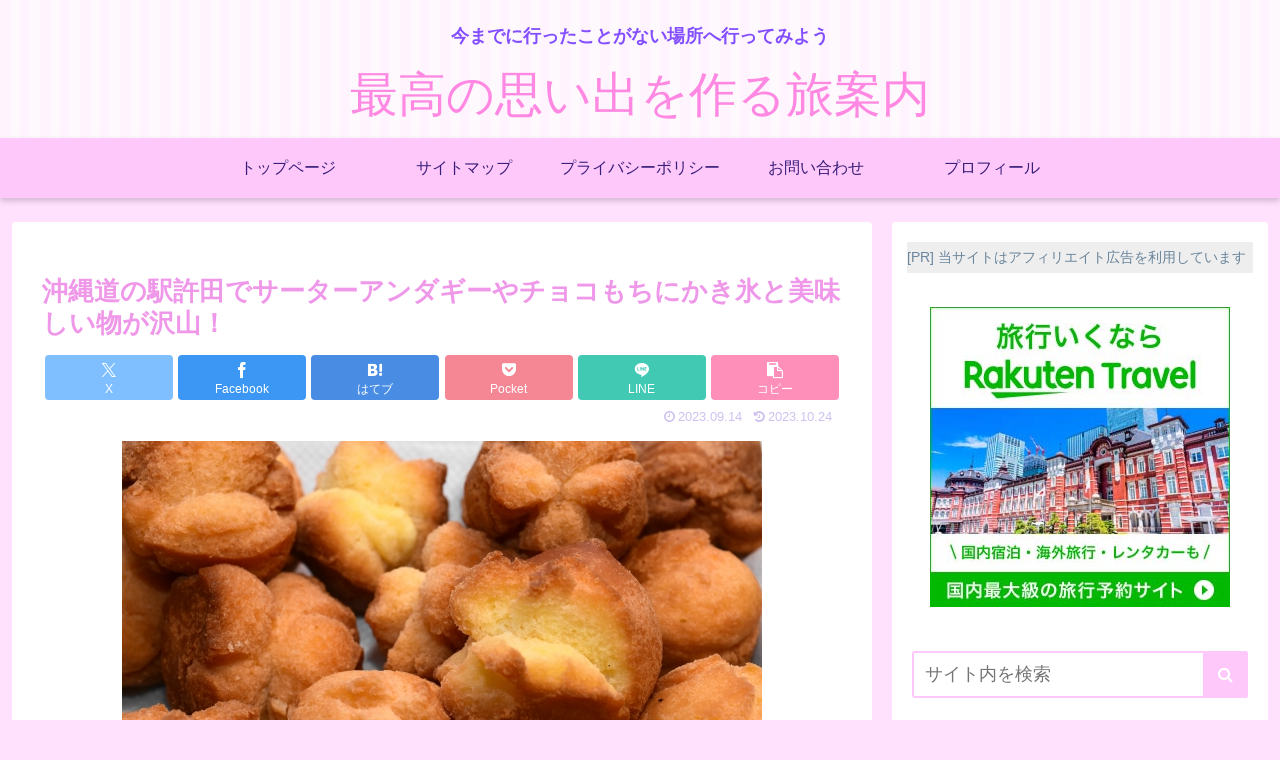

--- FILE ---
content_type: text/html; charset=UTF-8
request_url: https://enjoy-life-forever.com/okinawa-mitinoeki-kyoda-1/
body_size: 47999
content:
<!doctype html>
<html lang="ja">

<head>
<meta charset="utf-8">
<meta name="viewport" content="width=device-width, initial-scale=1.0, viewport-fit=cover">
<meta name="referrer" content="no-referrer-when-downgrade">
<meta name="format-detection" content="telephone=no">


  


  
  

  <!-- Other Analytics -->
<script async src="https://pagead2.googlesyndication.com/pagead/js/adsbygoogle.js?client=ca-pub-1322461140256986" crossorigin="anonymous"></script>
<!-- /Other Analytics -->
<!-- preconnect dns-prefetch -->
<link rel="preconnect dns-prefetch" href="//www.googletagmanager.com">
<link rel="preconnect dns-prefetch" href="//www.google-analytics.com">
<link rel="preconnect dns-prefetch" href="//ajax.googleapis.com">
<link rel="preconnect dns-prefetch" href="//cdnjs.cloudflare.com">
<link rel="preconnect dns-prefetch" href="//pagead2.googlesyndication.com">
<link rel="preconnect dns-prefetch" href="//googleads.g.doubleclick.net">
<link rel="preconnect dns-prefetch" href="//tpc.googlesyndication.com">
<link rel="preconnect dns-prefetch" href="//ad.doubleclick.net">
<link rel="preconnect dns-prefetch" href="//www.gstatic.com">
<link rel="preconnect dns-prefetch" href="//cse.google.com">
<link rel="preconnect dns-prefetch" href="//fonts.gstatic.com">
<link rel="preconnect dns-prefetch" href="//fonts.googleapis.com">
<link rel="preconnect dns-prefetch" href="//cms.quantserve.com">
<link rel="preconnect dns-prefetch" href="//secure.gravatar.com">
<link rel="preconnect dns-prefetch" href="//cdn.syndication.twimg.com">
<link rel="preconnect dns-prefetch" href="//cdn.jsdelivr.net">
<link rel="preconnect dns-prefetch" href="//images-fe.ssl-images-amazon.com">
<link rel="preconnect dns-prefetch" href="//completion.amazon.com">
<link rel="preconnect dns-prefetch" href="//m.media-amazon.com">
<link rel="preconnect dns-prefetch" href="//i.moshimo.com">
<link rel="preconnect dns-prefetch" href="//aml.valuecommerce.com">
<link rel="preconnect dns-prefetch" href="//dalc.valuecommerce.com">
<link rel="preconnect dns-prefetch" href="//dalb.valuecommerce.com">

<!-- Preload -->
<link rel="preload" as="font" type="font/woff" href="https://enjoy-life-forever.com/wp-content/themes/cocoon-master/webfonts/icomoon/fonts/icomoon.woff?v=2.6.8" crossorigin>
<link rel="preload" as="font" type="font/woff2" href="https://enjoy-life-forever.com/wp-content/themes/cocoon-master/webfonts/fontawesome/fonts/fontawesome-webfont.woff2?v=4.7.0" crossorigin>
<title>沖縄道の駅許田でサーターアンダギーやチョコもちにかき氷と美味しい物が沢山！  |  最高の思い出を作る旅案内</title>
<meta name='robots' content='max-image-preview:large' />

<!-- OGP -->
<meta property="og:type" content="article">
<meta property="og:description" content="道の駅 許田（きょだ） 1994年に沖縄県の道の駅の第一号としてオープンした道の駅許田は、北部の玄関口にあります。 2015年には「行ってよかった道の駅ランキング」で全国５位に！ 2020年には「旅行好きが選ぶ！日本人に人気の道の駅ランキン">
<meta property="og:title" content="沖縄道の駅許田でサーターアンダギーやチョコもちにかき氷と美味しい物が沢山！">
<meta property="og:url" content="https://enjoy-life-forever.com/okinawa-mitinoeki-kyoda-1/">
<meta property="og:image" content="https://enjoy-life-forever.com/wp-content/uploads/2023/09/23207051_s.jpg">
<meta property="og:site_name" content="最高の思い出を作る旅案内">
<meta property="og:locale" content="ja_JP">
<meta property="article:published_time" content="2023-09-14T16:30:07+09:00" />
<meta property="article:modified_time" content="2023-10-24T15:13:26+09:00" />
<meta property="article:section" content="沖縄">
<!-- /OGP -->

<!-- Twitter Card -->
<meta name="twitter:card" content="summary_large_image">
<meta property="twitter:description" content="道の駅 許田（きょだ） 1994年に沖縄県の道の駅の第一号としてオープンした道の駅許田は、北部の玄関口にあります。 2015年には「行ってよかった道の駅ランキング」で全国５位に！ 2020年には「旅行好きが選ぶ！日本人に人気の道の駅ランキン">
<meta property="twitter:title" content="沖縄道の駅許田でサーターアンダギーやチョコもちにかき氷と美味しい物が沢山！">
<meta property="twitter:url" content="https://enjoy-life-forever.com/okinawa-mitinoeki-kyoda-1/">
<meta name="twitter:image" content="https://enjoy-life-forever.com/wp-content/uploads/2023/09/23207051_s.jpg">
<meta name="twitter:domain" content="enjoy-life-forever.com">
<!-- /Twitter Card -->
<link rel='dns-prefetch' href='//webfonts.xserver.jp' />
<link rel='dns-prefetch' href='//ajax.googleapis.com' />
<link rel='dns-prefetch' href='//cdnjs.cloudflare.com' />
<link rel='dns-prefetch' href='//www.google.com' />
<link rel='dns-prefetch' href='//s.w.org' />
<link rel="alternate" type="application/rss+xml" title="最高の思い出を作る旅案内 &raquo; フィード" href="https://enjoy-life-forever.com/feed/" />
<link rel="alternate" type="application/rss+xml" title="最高の思い出を作る旅案内 &raquo; コメントフィード" href="https://enjoy-life-forever.com/comments/feed/" />
<link rel="alternate" type="application/rss+xml" title="最高の思い出を作る旅案内 &raquo; 沖縄道の駅許田でサーターアンダギーやチョコもちにかき氷と美味しい物が沢山！ のコメントのフィード" href="https://enjoy-life-forever.com/okinawa-mitinoeki-kyoda-1/feed/" />
<link rel='stylesheet' id='wp-block-library-css'  href='https://enjoy-life-forever.com/wp-includes/css/dist/block-library/style.min.css?ver=6.0.3&#038;fver=20230706044756' media='all' />
<style id='global-styles-inline-css'>
body{--wp--preset--color--black: #000000;--wp--preset--color--cyan-bluish-gray: #abb8c3;--wp--preset--color--white: #ffffff;--wp--preset--color--pale-pink: #f78da7;--wp--preset--color--vivid-red: #cf2e2e;--wp--preset--color--luminous-vivid-orange: #ff6900;--wp--preset--color--luminous-vivid-amber: #fcb900;--wp--preset--color--light-green-cyan: #7bdcb5;--wp--preset--color--vivid-green-cyan: #00d084;--wp--preset--color--pale-cyan-blue: #8ed1fc;--wp--preset--color--vivid-cyan-blue: #0693e3;--wp--preset--color--vivid-purple: #9b51e0;--wp--preset--gradient--vivid-cyan-blue-to-vivid-purple: linear-gradient(135deg,rgba(6,147,227,1) 0%,rgb(155,81,224) 100%);--wp--preset--gradient--light-green-cyan-to-vivid-green-cyan: linear-gradient(135deg,rgb(122,220,180) 0%,rgb(0,208,130) 100%);--wp--preset--gradient--luminous-vivid-amber-to-luminous-vivid-orange: linear-gradient(135deg,rgba(252,185,0,1) 0%,rgba(255,105,0,1) 100%);--wp--preset--gradient--luminous-vivid-orange-to-vivid-red: linear-gradient(135deg,rgba(255,105,0,1) 0%,rgb(207,46,46) 100%);--wp--preset--gradient--very-light-gray-to-cyan-bluish-gray: linear-gradient(135deg,rgb(238,238,238) 0%,rgb(169,184,195) 100%);--wp--preset--gradient--cool-to-warm-spectrum: linear-gradient(135deg,rgb(74,234,220) 0%,rgb(151,120,209) 20%,rgb(207,42,186) 40%,rgb(238,44,130) 60%,rgb(251,105,98) 80%,rgb(254,248,76) 100%);--wp--preset--gradient--blush-light-purple: linear-gradient(135deg,rgb(255,206,236) 0%,rgb(152,150,240) 100%);--wp--preset--gradient--blush-bordeaux: linear-gradient(135deg,rgb(254,205,165) 0%,rgb(254,45,45) 50%,rgb(107,0,62) 100%);--wp--preset--gradient--luminous-dusk: linear-gradient(135deg,rgb(255,203,112) 0%,rgb(199,81,192) 50%,rgb(65,88,208) 100%);--wp--preset--gradient--pale-ocean: linear-gradient(135deg,rgb(255,245,203) 0%,rgb(182,227,212) 50%,rgb(51,167,181) 100%);--wp--preset--gradient--electric-grass: linear-gradient(135deg,rgb(202,248,128) 0%,rgb(113,206,126) 100%);--wp--preset--gradient--midnight: linear-gradient(135deg,rgb(2,3,129) 0%,rgb(40,116,252) 100%);--wp--preset--duotone--dark-grayscale: url('#wp-duotone-dark-grayscale');--wp--preset--duotone--grayscale: url('#wp-duotone-grayscale');--wp--preset--duotone--purple-yellow: url('#wp-duotone-purple-yellow');--wp--preset--duotone--blue-red: url('#wp-duotone-blue-red');--wp--preset--duotone--midnight: url('#wp-duotone-midnight');--wp--preset--duotone--magenta-yellow: url('#wp-duotone-magenta-yellow');--wp--preset--duotone--purple-green: url('#wp-duotone-purple-green');--wp--preset--duotone--blue-orange: url('#wp-duotone-blue-orange');--wp--preset--font-size--small: 13px;--wp--preset--font-size--medium: 20px;--wp--preset--font-size--large: 36px;--wp--preset--font-size--x-large: 42px;}body { margin: 0; }body{--wp--style--block-gap: 24px;}.wp-site-blocks > .alignleft { float: left; margin-right: 2em; }.wp-site-blocks > .alignright { float: right; margin-left: 2em; }.wp-site-blocks > .aligncenter { justify-content: center; margin-left: auto; margin-right: auto; }.wp-site-blocks > * { margin-block-start: 0; margin-block-end: 0; }.wp-site-blocks > * + * { margin-block-start: var( --wp--style--block-gap ); }.has-black-color{color: var(--wp--preset--color--black) !important;}.has-cyan-bluish-gray-color{color: var(--wp--preset--color--cyan-bluish-gray) !important;}.has-white-color{color: var(--wp--preset--color--white) !important;}.has-pale-pink-color{color: var(--wp--preset--color--pale-pink) !important;}.has-vivid-red-color{color: var(--wp--preset--color--vivid-red) !important;}.has-luminous-vivid-orange-color{color: var(--wp--preset--color--luminous-vivid-orange) !important;}.has-luminous-vivid-amber-color{color: var(--wp--preset--color--luminous-vivid-amber) !important;}.has-light-green-cyan-color{color: var(--wp--preset--color--light-green-cyan) !important;}.has-vivid-green-cyan-color{color: var(--wp--preset--color--vivid-green-cyan) !important;}.has-pale-cyan-blue-color{color: var(--wp--preset--color--pale-cyan-blue) !important;}.has-vivid-cyan-blue-color{color: var(--wp--preset--color--vivid-cyan-blue) !important;}.has-vivid-purple-color{color: var(--wp--preset--color--vivid-purple) !important;}.has-black-background-color{background-color: var(--wp--preset--color--black) !important;}.has-cyan-bluish-gray-background-color{background-color: var(--wp--preset--color--cyan-bluish-gray) !important;}.has-white-background-color{background-color: var(--wp--preset--color--white) !important;}.has-pale-pink-background-color{background-color: var(--wp--preset--color--pale-pink) !important;}.has-vivid-red-background-color{background-color: var(--wp--preset--color--vivid-red) !important;}.has-luminous-vivid-orange-background-color{background-color: var(--wp--preset--color--luminous-vivid-orange) !important;}.has-luminous-vivid-amber-background-color{background-color: var(--wp--preset--color--luminous-vivid-amber) !important;}.has-light-green-cyan-background-color{background-color: var(--wp--preset--color--light-green-cyan) !important;}.has-vivid-green-cyan-background-color{background-color: var(--wp--preset--color--vivid-green-cyan) !important;}.has-pale-cyan-blue-background-color{background-color: var(--wp--preset--color--pale-cyan-blue) !important;}.has-vivid-cyan-blue-background-color{background-color: var(--wp--preset--color--vivid-cyan-blue) !important;}.has-vivid-purple-background-color{background-color: var(--wp--preset--color--vivid-purple) !important;}.has-black-border-color{border-color: var(--wp--preset--color--black) !important;}.has-cyan-bluish-gray-border-color{border-color: var(--wp--preset--color--cyan-bluish-gray) !important;}.has-white-border-color{border-color: var(--wp--preset--color--white) !important;}.has-pale-pink-border-color{border-color: var(--wp--preset--color--pale-pink) !important;}.has-vivid-red-border-color{border-color: var(--wp--preset--color--vivid-red) !important;}.has-luminous-vivid-orange-border-color{border-color: var(--wp--preset--color--luminous-vivid-orange) !important;}.has-luminous-vivid-amber-border-color{border-color: var(--wp--preset--color--luminous-vivid-amber) !important;}.has-light-green-cyan-border-color{border-color: var(--wp--preset--color--light-green-cyan) !important;}.has-vivid-green-cyan-border-color{border-color: var(--wp--preset--color--vivid-green-cyan) !important;}.has-pale-cyan-blue-border-color{border-color: var(--wp--preset--color--pale-cyan-blue) !important;}.has-vivid-cyan-blue-border-color{border-color: var(--wp--preset--color--vivid-cyan-blue) !important;}.has-vivid-purple-border-color{border-color: var(--wp--preset--color--vivid-purple) !important;}.has-vivid-cyan-blue-to-vivid-purple-gradient-background{background: var(--wp--preset--gradient--vivid-cyan-blue-to-vivid-purple) !important;}.has-light-green-cyan-to-vivid-green-cyan-gradient-background{background: var(--wp--preset--gradient--light-green-cyan-to-vivid-green-cyan) !important;}.has-luminous-vivid-amber-to-luminous-vivid-orange-gradient-background{background: var(--wp--preset--gradient--luminous-vivid-amber-to-luminous-vivid-orange) !important;}.has-luminous-vivid-orange-to-vivid-red-gradient-background{background: var(--wp--preset--gradient--luminous-vivid-orange-to-vivid-red) !important;}.has-very-light-gray-to-cyan-bluish-gray-gradient-background{background: var(--wp--preset--gradient--very-light-gray-to-cyan-bluish-gray) !important;}.has-cool-to-warm-spectrum-gradient-background{background: var(--wp--preset--gradient--cool-to-warm-spectrum) !important;}.has-blush-light-purple-gradient-background{background: var(--wp--preset--gradient--blush-light-purple) !important;}.has-blush-bordeaux-gradient-background{background: var(--wp--preset--gradient--blush-bordeaux) !important;}.has-luminous-dusk-gradient-background{background: var(--wp--preset--gradient--luminous-dusk) !important;}.has-pale-ocean-gradient-background{background: var(--wp--preset--gradient--pale-ocean) !important;}.has-electric-grass-gradient-background{background: var(--wp--preset--gradient--electric-grass) !important;}.has-midnight-gradient-background{background: var(--wp--preset--gradient--midnight) !important;}.has-small-font-size{font-size: var(--wp--preset--font-size--small) !important;}.has-medium-font-size{font-size: var(--wp--preset--font-size--medium) !important;}.has-large-font-size{font-size: var(--wp--preset--font-size--large) !important;}.has-x-large-font-size{font-size: var(--wp--preset--font-size--x-large) !important;}
</style>
<link rel='stylesheet' id='contact-form-7-css'  href='https://enjoy-life-forever.com/wp-content/plugins/contact-form-7/includes/css/styles.css?ver=5.7.7&#038;fver=20230606061632' media='all' />
<link rel='stylesheet' id='pz-linkcard-css-css'  href='//enjoy-life-forever.com/wp-content/uploads/pz-linkcard/style/style.min.css?ver=2.5.6.5.1' media='all' />
<link rel='stylesheet' id='cocoon-style-css'  href='https://enjoy-life-forever.com/wp-content/themes/cocoon-master/style.css?ver=6.0.3&#038;fver=20240206101744' media='all' />
<link rel='stylesheet' id='cocoon-keyframes-css'  href='https://enjoy-life-forever.com/wp-content/themes/cocoon-master/keyframes.css?ver=6.0.3&#038;fver=20240206101744' media='all' />
<link rel='stylesheet' id='font-awesome-style-css'  href='https://enjoy-life-forever.com/wp-content/themes/cocoon-master/webfonts/fontawesome/css/font-awesome.min.css?ver=6.0.3&#038;fver=20240206101743' media='all' />
<link rel='stylesheet' id='icomoon-style-css'  href='https://enjoy-life-forever.com/wp-content/themes/cocoon-master/webfonts/icomoon/style.css?v=2.6.8&#038;ver=6.0.3&#038;fver=20240206101744' media='all' />
<link rel='stylesheet' id='baguettebox-style-css'  href='https://enjoy-life-forever.com/wp-content/themes/cocoon-master/plugins/baguettebox/dist/baguetteBox.min.css?ver=6.0.3&#038;fver=20240206101743' media='all' />
<link rel='stylesheet' id='cocoon-skin-style-css'  href='https://enjoy-life-forever.com/wp-content/themes/cocoon-master/skins/maple-cheshire-cat/style.css?ver=6.0.3&#038;fver=20240206101743' media='all' />
<style id='cocoon-skin-style-inline-css'>
.main{width:860px}.sidebar{width:376px}@media screen and (max-width:1255px){.wrap{width:auto}.main,.sidebar,.sidebar-left .main,.sidebar-left .sidebar{margin:0 .5%}.main{width:67.4%}.sidebar{padding:1.5%;width:30%}.entry-card-thumb{width:38%}.entry-card-content{margin-left:40%}}body::after{content:url(https://enjoy-life-forever.com/wp-content/themes/cocoon-master/lib/analytics/access.php?post_id=2662&post_type=post)!important;visibility:hidden;position:absolute;bottom:0;right:0;width:1px;height:1px;overflow:hidden;display:inline!important}.toc-checkbox{display:none}.toc-content{visibility:hidden;height:0;opacity:.2;transition:all 0.5s ease-out}.toc-checkbox:checked~.toc-content{visibility:visible;padding-top:.6em;height:100%;opacity:1}.toc-title::after{content:'[開く]';margin-left:.5em;cursor:pointer;font-size:.8em}.toc-title:hover::after{text-decoration:underline}.toc-checkbox:checked+.toc-title::after{content:'[閉じる]'}.eye-catch-wrap{justify-content:center}#respond{inset:0;position:absolute;visibility:hidden}.entry-content>*,.demo .entry-content p{line-height:1.8}.entry-content>*,.mce-content-body>*,.article p,.demo .entry-content p,.article dl,.article ul,.article ol,.article blockquote,.article pre,.article table,.article .toc,.body .article,.body .column-wrap,.body .new-entry-cards,.body .popular-entry-cards,.body .navi-entry-cards,.body .box-menus,.body .ranking-item,.body .rss-entry-cards,.body .widget,.body .author-box,.body .blogcard-wrap,.body .login-user-only,.body .information-box,.body .question-box,.body .alert-box,.body .information,.body .question,.body .alert,.body .memo-box,.body .comment-box,.body .common-icon-box,.body .blank-box,.body .button-block,.body .micro-bottom,.body .caption-box,.body .tab-caption-box,.body .label-box,.body .toggle-wrap,.body .wp-block-image,.body .booklink-box,.body .kaerebalink-box,.body .tomarebalink-box,.body .product-item-box,.body .speech-wrap,.body .wp-block-categories,.body .wp-block-archives,.body .wp-block-archives-dropdown,.body .wp-block-calendar,.body .ad-area,.body .wp-block-gallery,.body .wp-block-audio,.body .wp-block-cover,.body .wp-block-file,.body .wp-block-media-text,.body .wp-block-video,.body .wp-block-buttons,.body .wp-block-columns,.body .wp-block-separator,.body .components-placeholder,.body .wp-block-search,.body .wp-block-social-links,.body .timeline-box,.body .blogcard-type,.body .btn-wrap,.body .btn-wrap a,.body .block-box,.body .wp-block-embed,.body .wp-block-group,.body .wp-block-table,.body .scrollable-table,.body .wp-block-separator,.body .wp-block,.body .video-container,.comment-area,.related-entries,.pager-post-navi,.comment-respond{margin-bottom:1.8em}.is-root-container>*{margin-bottom:1.8em!important}.article h2,.article h3,.article h4,.article h5,.article h6{margin-bottom:1.62em}@media screen and (max-width:480px){.body,.menu-content{font-size:16px}}@media screen and (max-width:781px){.wp-block-column{margin-bottom:1.8em}}@media screen and (max-width:834px){.column-wrap>div{margin-bottom:1.8em}}.article .micro-top{margin-bottom:.36em}.article .micro-bottom{margin-top:-1.62em}.article .micro-balloon{margin-bottom:.9em}.article .micro-bottom.micro-balloon{margin-top:-1.26em}.blank-box.bb-key-color{border-color:#19448e}.iic-key-color li::before{color:#19448e}.blank-box.bb-tab.bb-key-color::before{background-color:#19448e}.tb-key-color .toggle-button{border:1px solid #19448e;background:#19448e;color:#fff}.tb-key-color .toggle-button::before{color:#ccc}.tb-key-color .toggle-checkbox:checked~.toggle-content{border-color:#19448e}.cb-key-color.caption-box{border-color:#19448e}.cb-key-color .caption-box-label{background-color:#19448e;color:#fff}.tcb-key-color .tab-caption-box-label{background-color:#19448e;color:#fff}.tcb-key-color .tab-caption-box-content{border-color:#19448e}.lb-key-color .label-box-content{border-color:#19448e}.mc-key-color{background-color:#19448e;color:#fff;border:none}.mc-key-color.micro-bottom::after{border-bottom-color:#19448e;border-top-color:transparent}.mc-key-color::before{border-top-color:transparent;border-bottom-color:transparent}.mc-key-color::after{border-top-color:#19448e}.btn-key-color,.btn-wrap.btn-wrap-key-color>a{background-color:#19448e}.has-text-color.has-key-color-color{color:#19448e}.has-background.has-key-color-background-color{background-color:#19448e}.body.article,body#tinymce.wp-editor{background-color:#fff}.body.article,.editor-post-title__block .editor-post-title__input,body#tinymce.wp-editor{color:#333}html .body .has-key-color-background-color{background-color:#19448e}html .body .has-key-color-color{color:#19448e}html .body .has-key-color-border-color{border-color:#19448e}html .body .btn-wrap.has-key-color-background-color>a{background-color:#19448e}html .body .btn-wrap.has-key-color-color>a{color:#19448e}html .body .btn-wrap.has-key-color-border-color>a{border-color:#19448e}html .body .bb-tab.has-key-color-border-color .bb-label{background-color:#19448e}html .body .toggle-wrap.has-key-color-border-color .toggle-button{background-color:#19448e}html .body .toggle-wrap.has-key-color-border-color .toggle-button,html .body .toggle-wrap.has-key-color-border-color .toggle-content{border-color:#19448e}html .body .toggle-wrap.has-key-color-background-color .toggle-content{background-color:#19448e}html .body .toggle-wrap.has-key-color-color .toggle-content{color:#19448e}html .body .iconlist-box.has-key-color-icon-color li::before{color:#19448e}.micro-text.has-key-color-color{color:#19448e}html .body .micro-balloon.has-key-color-color{color:#19448e}html .body .micro-balloon.has-key-color-background-color{background-color:#19448e;border-color:transparent}html .body .micro-balloon.has-key-color-background-color.micro-bottom::after{border-bottom-color:#19448e;border-top-color:transparent}html .body .micro-balloon.has-key-color-background-color::before{border-top-color:transparent;border-bottom-color:transparent}html .body .micro-balloon.has-key-color-background-color::after{border-top-color:#19448e}html .body .micro-balloon.has-border-color.has-key-color-border-color{border-color:#19448e}html .body .micro-balloon.micro-top.has-key-color-border-color::before{border-top-color:#19448e}html .body .micro-balloon.micro-bottom.has-key-color-border-color::before{border-bottom-color:#19448e}html .body .caption-box.has-key-color-border-color .box-label{background-color:#19448e}html .body .tab-caption-box.has-key-color-border-color .box-label{background-color:#19448e}html .body .tab-caption-box.has-key-color-border-color .box-content{border-color:#19448e}html .body .tab-caption-box.has-key-color-background-color .box-content{background-color:#19448e}html .body .tab-caption-box.has-key-color-color .box-content{color:#19448e}html .body .label-box.has-key-color-border-color .box-content{border-color:#19448e}html .body .label-box.has-key-color-background-color .box-content{background-color:#19448e}html .body .label-box.has-key-color-color .box-content{color:#19448e}html .body .speech-balloon.has-key-color-background-color{background-color:#19448e}html .body .speech-balloon.has-text-color.has-key-color-color{color:#19448e}html .body .speech-balloon.has-key-color-border-color{border-color:#19448e}html .body .sbp-l .speech-balloon.has-key-color-border-color::before{border-right-color:#19448e}html .body .sbp-r .speech-balloon.has-key-color-border-color::before{border-left-color:#19448e}html .body .sbp-l .speech-balloon.has-key-color-background-color::after{border-right-color:#19448e}html .body .sbp-r .speech-balloon.has-key-color-background-color::after{border-left-color:#19448e}html .body .sbs-line.sbp-r .speech-balloon.has-key-color-background-color{background-color:#19448e}html .body .sbs-line.sbp-r .speech-balloon.has-key-color-border-color{border-color:#19448e}html .body .speech-wraphtml .body .sbs-think .speech-balloon.has-key-color-border-color::before,html .body .speech-wrap.sbs-think .speech-balloon.has-key-color-border-color::after{border-color:#19448e}html .body .sbs-think .speech-balloon.has-key-color-background-color::before,html .body .sbs-think .speech-balloon.has-key-color-background-color::after{background-color:#19448e}html .body .sbs-think .speech-balloon.has-key-color-border-color::before{border-color:#19448e}html .body .timeline-box.has-key-color-point-color .timeline-item::before{background-color:#19448e}.has-key-color-border-color.is-style-accordion .faq-question{background-color:#19448e}html .body .has-key-color-question-color .faq-question-label{color:#19448e}html .body .has-key-color-question-color.has-border-color .faq-question-label{color:#19448e}html .body .has-key-color-answer-color .faq-answer-label{color:#19448e}html .body .is-style-square.has-key-color-question-color .faq-question-label{color:#fff;background-color:#19448e}html .body .is-style-square.has-key-color-answer-color .faq-answer-label{color:#fff;background-color:#19448e}html .body .has-red-background-color{background-color:#e60033}html .body .has-red-color{color:#e60033}html .body .has-red-border-color{border-color:#e60033}html .body .btn-wrap.has-red-background-color>a{background-color:#e60033}html .body .btn-wrap.has-red-color>a{color:#e60033}html .body .btn-wrap.has-red-border-color>a{border-color:#e60033}html .body .bb-tab.has-red-border-color .bb-label{background-color:#e60033}html .body .toggle-wrap.has-red-border-color .toggle-button{background-color:#e60033}html .body .toggle-wrap.has-red-border-color .toggle-button,html .body .toggle-wrap.has-red-border-color .toggle-content{border-color:#e60033}html .body .toggle-wrap.has-red-background-color .toggle-content{background-color:#e60033}html .body .toggle-wrap.has-red-color .toggle-content{color:#e60033}html .body .iconlist-box.has-red-icon-color li::before{color:#e60033}.micro-text.has-red-color{color:#e60033}html .body .micro-balloon.has-red-color{color:#e60033}html .body .micro-balloon.has-red-background-color{background-color:#e60033;border-color:transparent}html .body .micro-balloon.has-red-background-color.micro-bottom::after{border-bottom-color:#e60033;border-top-color:transparent}html .body .micro-balloon.has-red-background-color::before{border-top-color:transparent;border-bottom-color:transparent}html .body .micro-balloon.has-red-background-color::after{border-top-color:#e60033}html .body .micro-balloon.has-border-color.has-red-border-color{border-color:#e60033}html .body .micro-balloon.micro-top.has-red-border-color::before{border-top-color:#e60033}html .body .micro-balloon.micro-bottom.has-red-border-color::before{border-bottom-color:#e60033}html .body .caption-box.has-red-border-color .box-label{background-color:#e60033}html .body .tab-caption-box.has-red-border-color .box-label{background-color:#e60033}html .body .tab-caption-box.has-red-border-color .box-content{border-color:#e60033}html .body .tab-caption-box.has-red-background-color .box-content{background-color:#e60033}html .body .tab-caption-box.has-red-color .box-content{color:#e60033}html .body .label-box.has-red-border-color .box-content{border-color:#e60033}html .body .label-box.has-red-background-color .box-content{background-color:#e60033}html .body .label-box.has-red-color .box-content{color:#e60033}html .body .speech-balloon.has-red-background-color{background-color:#e60033}html .body .speech-balloon.has-text-color.has-red-color{color:#e60033}html .body .speech-balloon.has-red-border-color{border-color:#e60033}html .body .sbp-l .speech-balloon.has-red-border-color::before{border-right-color:#e60033}html .body .sbp-r .speech-balloon.has-red-border-color::before{border-left-color:#e60033}html .body .sbp-l .speech-balloon.has-red-background-color::after{border-right-color:#e60033}html .body .sbp-r .speech-balloon.has-red-background-color::after{border-left-color:#e60033}html .body .sbs-line.sbp-r .speech-balloon.has-red-background-color{background-color:#e60033}html .body .sbs-line.sbp-r .speech-balloon.has-red-border-color{border-color:#e60033}html .body .speech-wraphtml .body .sbs-think .speech-balloon.has-red-border-color::before,html .body .speech-wrap.sbs-think .speech-balloon.has-red-border-color::after{border-color:#e60033}html .body .sbs-think .speech-balloon.has-red-background-color::before,html .body .sbs-think .speech-balloon.has-red-background-color::after{background-color:#e60033}html .body .sbs-think .speech-balloon.has-red-border-color::before{border-color:#e60033}html .body .timeline-box.has-red-point-color .timeline-item::before{background-color:#e60033}.has-red-border-color.is-style-accordion .faq-question{background-color:#e60033}html .body .has-red-question-color .faq-question-label{color:#e60033}html .body .has-red-question-color.has-border-color .faq-question-label{color:#e60033}html .body .has-red-answer-color .faq-answer-label{color:#e60033}html .body .is-style-square.has-red-question-color .faq-question-label{color:#fff;background-color:#e60033}html .body .is-style-square.has-red-answer-color .faq-answer-label{color:#fff;background-color:#e60033}html .body .has-pink-background-color{background-color:#e95295}html .body .has-pink-color{color:#e95295}html .body .has-pink-border-color{border-color:#e95295}html .body .btn-wrap.has-pink-background-color>a{background-color:#e95295}html .body .btn-wrap.has-pink-color>a{color:#e95295}html .body .btn-wrap.has-pink-border-color>a{border-color:#e95295}html .body .bb-tab.has-pink-border-color .bb-label{background-color:#e95295}html .body .toggle-wrap.has-pink-border-color .toggle-button{background-color:#e95295}html .body .toggle-wrap.has-pink-border-color .toggle-button,html .body .toggle-wrap.has-pink-border-color .toggle-content{border-color:#e95295}html .body .toggle-wrap.has-pink-background-color .toggle-content{background-color:#e95295}html .body .toggle-wrap.has-pink-color .toggle-content{color:#e95295}html .body .iconlist-box.has-pink-icon-color li::before{color:#e95295}.micro-text.has-pink-color{color:#e95295}html .body .micro-balloon.has-pink-color{color:#e95295}html .body .micro-balloon.has-pink-background-color{background-color:#e95295;border-color:transparent}html .body .micro-balloon.has-pink-background-color.micro-bottom::after{border-bottom-color:#e95295;border-top-color:transparent}html .body .micro-balloon.has-pink-background-color::before{border-top-color:transparent;border-bottom-color:transparent}html .body .micro-balloon.has-pink-background-color::after{border-top-color:#e95295}html .body .micro-balloon.has-border-color.has-pink-border-color{border-color:#e95295}html .body .micro-balloon.micro-top.has-pink-border-color::before{border-top-color:#e95295}html .body .micro-balloon.micro-bottom.has-pink-border-color::before{border-bottom-color:#e95295}html .body .caption-box.has-pink-border-color .box-label{background-color:#e95295}html .body .tab-caption-box.has-pink-border-color .box-label{background-color:#e95295}html .body .tab-caption-box.has-pink-border-color .box-content{border-color:#e95295}html .body .tab-caption-box.has-pink-background-color .box-content{background-color:#e95295}html .body .tab-caption-box.has-pink-color .box-content{color:#e95295}html .body .label-box.has-pink-border-color .box-content{border-color:#e95295}html .body .label-box.has-pink-background-color .box-content{background-color:#e95295}html .body .label-box.has-pink-color .box-content{color:#e95295}html .body .speech-balloon.has-pink-background-color{background-color:#e95295}html .body .speech-balloon.has-text-color.has-pink-color{color:#e95295}html .body .speech-balloon.has-pink-border-color{border-color:#e95295}html .body .sbp-l .speech-balloon.has-pink-border-color::before{border-right-color:#e95295}html .body .sbp-r .speech-balloon.has-pink-border-color::before{border-left-color:#e95295}html .body .sbp-l .speech-balloon.has-pink-background-color::after{border-right-color:#e95295}html .body .sbp-r .speech-balloon.has-pink-background-color::after{border-left-color:#e95295}html .body .sbs-line.sbp-r .speech-balloon.has-pink-background-color{background-color:#e95295}html .body .sbs-line.sbp-r .speech-balloon.has-pink-border-color{border-color:#e95295}html .body .speech-wraphtml .body .sbs-think .speech-balloon.has-pink-border-color::before,html .body .speech-wrap.sbs-think .speech-balloon.has-pink-border-color::after{border-color:#e95295}html .body .sbs-think .speech-balloon.has-pink-background-color::before,html .body .sbs-think .speech-balloon.has-pink-background-color::after{background-color:#e95295}html .body .sbs-think .speech-balloon.has-pink-border-color::before{border-color:#e95295}html .body .timeline-box.has-pink-point-color .timeline-item::before{background-color:#e95295}.has-pink-border-color.is-style-accordion .faq-question{background-color:#e95295}html .body .has-pink-question-color .faq-question-label{color:#e95295}html .body .has-pink-question-color.has-border-color .faq-question-label{color:#e95295}html .body .has-pink-answer-color .faq-answer-label{color:#e95295}html .body .is-style-square.has-pink-question-color .faq-question-label{color:#fff;background-color:#e95295}html .body .is-style-square.has-pink-answer-color .faq-answer-label{color:#fff;background-color:#e95295}html .body .has-purple-background-color{background-color:#884898}html .body .has-purple-color{color:#884898}html .body .has-purple-border-color{border-color:#884898}html .body .btn-wrap.has-purple-background-color>a{background-color:#884898}html .body .btn-wrap.has-purple-color>a{color:#884898}html .body .btn-wrap.has-purple-border-color>a{border-color:#884898}html .body .bb-tab.has-purple-border-color .bb-label{background-color:#884898}html .body .toggle-wrap.has-purple-border-color .toggle-button{background-color:#884898}html .body .toggle-wrap.has-purple-border-color .toggle-button,html .body .toggle-wrap.has-purple-border-color .toggle-content{border-color:#884898}html .body .toggle-wrap.has-purple-background-color .toggle-content{background-color:#884898}html .body .toggle-wrap.has-purple-color .toggle-content{color:#884898}html .body .iconlist-box.has-purple-icon-color li::before{color:#884898}.micro-text.has-purple-color{color:#884898}html .body .micro-balloon.has-purple-color{color:#884898}html .body .micro-balloon.has-purple-background-color{background-color:#884898;border-color:transparent}html .body .micro-balloon.has-purple-background-color.micro-bottom::after{border-bottom-color:#884898;border-top-color:transparent}html .body .micro-balloon.has-purple-background-color::before{border-top-color:transparent;border-bottom-color:transparent}html .body .micro-balloon.has-purple-background-color::after{border-top-color:#884898}html .body .micro-balloon.has-border-color.has-purple-border-color{border-color:#884898}html .body .micro-balloon.micro-top.has-purple-border-color::before{border-top-color:#884898}html .body .micro-balloon.micro-bottom.has-purple-border-color::before{border-bottom-color:#884898}html .body .caption-box.has-purple-border-color .box-label{background-color:#884898}html .body .tab-caption-box.has-purple-border-color .box-label{background-color:#884898}html .body .tab-caption-box.has-purple-border-color .box-content{border-color:#884898}html .body .tab-caption-box.has-purple-background-color .box-content{background-color:#884898}html .body .tab-caption-box.has-purple-color .box-content{color:#884898}html .body .label-box.has-purple-border-color .box-content{border-color:#884898}html .body .label-box.has-purple-background-color .box-content{background-color:#884898}html .body .label-box.has-purple-color .box-content{color:#884898}html .body .speech-balloon.has-purple-background-color{background-color:#884898}html .body .speech-balloon.has-text-color.has-purple-color{color:#884898}html .body .speech-balloon.has-purple-border-color{border-color:#884898}html .body .sbp-l .speech-balloon.has-purple-border-color::before{border-right-color:#884898}html .body .sbp-r .speech-balloon.has-purple-border-color::before{border-left-color:#884898}html .body .sbp-l .speech-balloon.has-purple-background-color::after{border-right-color:#884898}html .body .sbp-r .speech-balloon.has-purple-background-color::after{border-left-color:#884898}html .body .sbs-line.sbp-r .speech-balloon.has-purple-background-color{background-color:#884898}html .body .sbs-line.sbp-r .speech-balloon.has-purple-border-color{border-color:#884898}html .body .speech-wraphtml .body .sbs-think .speech-balloon.has-purple-border-color::before,html .body .speech-wrap.sbs-think .speech-balloon.has-purple-border-color::after{border-color:#884898}html .body .sbs-think .speech-balloon.has-purple-background-color::before,html .body .sbs-think .speech-balloon.has-purple-background-color::after{background-color:#884898}html .body .sbs-think .speech-balloon.has-purple-border-color::before{border-color:#884898}html .body .timeline-box.has-purple-point-color .timeline-item::before{background-color:#884898}.has-purple-border-color.is-style-accordion .faq-question{background-color:#884898}html .body .has-purple-question-color .faq-question-label{color:#884898}html .body .has-purple-question-color.has-border-color .faq-question-label{color:#884898}html .body .has-purple-answer-color .faq-answer-label{color:#884898}html .body .is-style-square.has-purple-question-color .faq-question-label{color:#fff;background-color:#884898}html .body .is-style-square.has-purple-answer-color .faq-answer-label{color:#fff;background-color:#884898}html .body .has-deep-background-color{background-color:#55295b}html .body .has-deep-color{color:#55295b}html .body .has-deep-border-color{border-color:#55295b}html .body .btn-wrap.has-deep-background-color>a{background-color:#55295b}html .body .btn-wrap.has-deep-color>a{color:#55295b}html .body .btn-wrap.has-deep-border-color>a{border-color:#55295b}html .body .bb-tab.has-deep-border-color .bb-label{background-color:#55295b}html .body .toggle-wrap.has-deep-border-color .toggle-button{background-color:#55295b}html .body .toggle-wrap.has-deep-border-color .toggle-button,html .body .toggle-wrap.has-deep-border-color .toggle-content{border-color:#55295b}html .body .toggle-wrap.has-deep-background-color .toggle-content{background-color:#55295b}html .body .toggle-wrap.has-deep-color .toggle-content{color:#55295b}html .body .iconlist-box.has-deep-icon-color li::before{color:#55295b}.micro-text.has-deep-color{color:#55295b}html .body .micro-balloon.has-deep-color{color:#55295b}html .body .micro-balloon.has-deep-background-color{background-color:#55295b;border-color:transparent}html .body .micro-balloon.has-deep-background-color.micro-bottom::after{border-bottom-color:#55295b;border-top-color:transparent}html .body .micro-balloon.has-deep-background-color::before{border-top-color:transparent;border-bottom-color:transparent}html .body .micro-balloon.has-deep-background-color::after{border-top-color:#55295b}html .body .micro-balloon.has-border-color.has-deep-border-color{border-color:#55295b}html .body .micro-balloon.micro-top.has-deep-border-color::before{border-top-color:#55295b}html .body .micro-balloon.micro-bottom.has-deep-border-color::before{border-bottom-color:#55295b}html .body .caption-box.has-deep-border-color .box-label{background-color:#55295b}html .body .tab-caption-box.has-deep-border-color .box-label{background-color:#55295b}html .body .tab-caption-box.has-deep-border-color .box-content{border-color:#55295b}html .body .tab-caption-box.has-deep-background-color .box-content{background-color:#55295b}html .body .tab-caption-box.has-deep-color .box-content{color:#55295b}html .body .label-box.has-deep-border-color .box-content{border-color:#55295b}html .body .label-box.has-deep-background-color .box-content{background-color:#55295b}html .body .label-box.has-deep-color .box-content{color:#55295b}html .body .speech-balloon.has-deep-background-color{background-color:#55295b}html .body .speech-balloon.has-text-color.has-deep-color{color:#55295b}html .body .speech-balloon.has-deep-border-color{border-color:#55295b}html .body .sbp-l .speech-balloon.has-deep-border-color::before{border-right-color:#55295b}html .body .sbp-r .speech-balloon.has-deep-border-color::before{border-left-color:#55295b}html .body .sbp-l .speech-balloon.has-deep-background-color::after{border-right-color:#55295b}html .body .sbp-r .speech-balloon.has-deep-background-color::after{border-left-color:#55295b}html .body .sbs-line.sbp-r .speech-balloon.has-deep-background-color{background-color:#55295b}html .body .sbs-line.sbp-r .speech-balloon.has-deep-border-color{border-color:#55295b}html .body .speech-wraphtml .body .sbs-think .speech-balloon.has-deep-border-color::before,html .body .speech-wrap.sbs-think .speech-balloon.has-deep-border-color::after{border-color:#55295b}html .body .sbs-think .speech-balloon.has-deep-background-color::before,html .body .sbs-think .speech-balloon.has-deep-background-color::after{background-color:#55295b}html .body .sbs-think .speech-balloon.has-deep-border-color::before{border-color:#55295b}html .body .timeline-box.has-deep-point-color .timeline-item::before{background-color:#55295b}.has-deep-border-color.is-style-accordion .faq-question{background-color:#55295b}html .body .has-deep-question-color .faq-question-label{color:#55295b}html .body .has-deep-question-color.has-border-color .faq-question-label{color:#55295b}html .body .has-deep-answer-color .faq-answer-label{color:#55295b}html .body .is-style-square.has-deep-question-color .faq-question-label{color:#fff;background-color:#55295b}html .body .is-style-square.has-deep-answer-color .faq-answer-label{color:#fff;background-color:#55295b}html .body .has-indigo-background-color{background-color:#1e50a2}html .body .has-indigo-color{color:#1e50a2}html .body .has-indigo-border-color{border-color:#1e50a2}html .body .btn-wrap.has-indigo-background-color>a{background-color:#1e50a2}html .body .btn-wrap.has-indigo-color>a{color:#1e50a2}html .body .btn-wrap.has-indigo-border-color>a{border-color:#1e50a2}html .body .bb-tab.has-indigo-border-color .bb-label{background-color:#1e50a2}html .body .toggle-wrap.has-indigo-border-color .toggle-button{background-color:#1e50a2}html .body .toggle-wrap.has-indigo-border-color .toggle-button,html .body .toggle-wrap.has-indigo-border-color .toggle-content{border-color:#1e50a2}html .body .toggle-wrap.has-indigo-background-color .toggle-content{background-color:#1e50a2}html .body .toggle-wrap.has-indigo-color .toggle-content{color:#1e50a2}html .body .iconlist-box.has-indigo-icon-color li::before{color:#1e50a2}.micro-text.has-indigo-color{color:#1e50a2}html .body .micro-balloon.has-indigo-color{color:#1e50a2}html .body .micro-balloon.has-indigo-background-color{background-color:#1e50a2;border-color:transparent}html .body .micro-balloon.has-indigo-background-color.micro-bottom::after{border-bottom-color:#1e50a2;border-top-color:transparent}html .body .micro-balloon.has-indigo-background-color::before{border-top-color:transparent;border-bottom-color:transparent}html .body .micro-balloon.has-indigo-background-color::after{border-top-color:#1e50a2}html .body .micro-balloon.has-border-color.has-indigo-border-color{border-color:#1e50a2}html .body .micro-balloon.micro-top.has-indigo-border-color::before{border-top-color:#1e50a2}html .body .micro-balloon.micro-bottom.has-indigo-border-color::before{border-bottom-color:#1e50a2}html .body .caption-box.has-indigo-border-color .box-label{background-color:#1e50a2}html .body .tab-caption-box.has-indigo-border-color .box-label{background-color:#1e50a2}html .body .tab-caption-box.has-indigo-border-color .box-content{border-color:#1e50a2}html .body .tab-caption-box.has-indigo-background-color .box-content{background-color:#1e50a2}html .body .tab-caption-box.has-indigo-color .box-content{color:#1e50a2}html .body .label-box.has-indigo-border-color .box-content{border-color:#1e50a2}html .body .label-box.has-indigo-background-color .box-content{background-color:#1e50a2}html .body .label-box.has-indigo-color .box-content{color:#1e50a2}html .body .speech-balloon.has-indigo-background-color{background-color:#1e50a2}html .body .speech-balloon.has-text-color.has-indigo-color{color:#1e50a2}html .body .speech-balloon.has-indigo-border-color{border-color:#1e50a2}html .body .sbp-l .speech-balloon.has-indigo-border-color::before{border-right-color:#1e50a2}html .body .sbp-r .speech-balloon.has-indigo-border-color::before{border-left-color:#1e50a2}html .body .sbp-l .speech-balloon.has-indigo-background-color::after{border-right-color:#1e50a2}html .body .sbp-r .speech-balloon.has-indigo-background-color::after{border-left-color:#1e50a2}html .body .sbs-line.sbp-r .speech-balloon.has-indigo-background-color{background-color:#1e50a2}html .body .sbs-line.sbp-r .speech-balloon.has-indigo-border-color{border-color:#1e50a2}html .body .speech-wraphtml .body .sbs-think .speech-balloon.has-indigo-border-color::before,html .body .speech-wrap.sbs-think .speech-balloon.has-indigo-border-color::after{border-color:#1e50a2}html .body .sbs-think .speech-balloon.has-indigo-background-color::before,html .body .sbs-think .speech-balloon.has-indigo-background-color::after{background-color:#1e50a2}html .body .sbs-think .speech-balloon.has-indigo-border-color::before{border-color:#1e50a2}html .body .timeline-box.has-indigo-point-color .timeline-item::before{background-color:#1e50a2}.has-indigo-border-color.is-style-accordion .faq-question{background-color:#1e50a2}html .body .has-indigo-question-color .faq-question-label{color:#1e50a2}html .body .has-indigo-question-color.has-border-color .faq-question-label{color:#1e50a2}html .body .has-indigo-answer-color .faq-answer-label{color:#1e50a2}html .body .is-style-square.has-indigo-question-color .faq-question-label{color:#fff;background-color:#1e50a2}html .body .is-style-square.has-indigo-answer-color .faq-answer-label{color:#fff;background-color:#1e50a2}html .body .has-blue-background-color{background-color:#0095d9}html .body .has-blue-color{color:#0095d9}html .body .has-blue-border-color{border-color:#0095d9}html .body .btn-wrap.has-blue-background-color>a{background-color:#0095d9}html .body .btn-wrap.has-blue-color>a{color:#0095d9}html .body .btn-wrap.has-blue-border-color>a{border-color:#0095d9}html .body .bb-tab.has-blue-border-color .bb-label{background-color:#0095d9}html .body .toggle-wrap.has-blue-border-color .toggle-button{background-color:#0095d9}html .body .toggle-wrap.has-blue-border-color .toggle-button,html .body .toggle-wrap.has-blue-border-color .toggle-content{border-color:#0095d9}html .body .toggle-wrap.has-blue-background-color .toggle-content{background-color:#0095d9}html .body .toggle-wrap.has-blue-color .toggle-content{color:#0095d9}html .body .iconlist-box.has-blue-icon-color li::before{color:#0095d9}.micro-text.has-blue-color{color:#0095d9}html .body .micro-balloon.has-blue-color{color:#0095d9}html .body .micro-balloon.has-blue-background-color{background-color:#0095d9;border-color:transparent}html .body .micro-balloon.has-blue-background-color.micro-bottom::after{border-bottom-color:#0095d9;border-top-color:transparent}html .body .micro-balloon.has-blue-background-color::before{border-top-color:transparent;border-bottom-color:transparent}html .body .micro-balloon.has-blue-background-color::after{border-top-color:#0095d9}html .body .micro-balloon.has-border-color.has-blue-border-color{border-color:#0095d9}html .body .micro-balloon.micro-top.has-blue-border-color::before{border-top-color:#0095d9}html .body .micro-balloon.micro-bottom.has-blue-border-color::before{border-bottom-color:#0095d9}html .body .caption-box.has-blue-border-color .box-label{background-color:#0095d9}html .body .tab-caption-box.has-blue-border-color .box-label{background-color:#0095d9}html .body .tab-caption-box.has-blue-border-color .box-content{border-color:#0095d9}html .body .tab-caption-box.has-blue-background-color .box-content{background-color:#0095d9}html .body .tab-caption-box.has-blue-color .box-content{color:#0095d9}html .body .label-box.has-blue-border-color .box-content{border-color:#0095d9}html .body .label-box.has-blue-background-color .box-content{background-color:#0095d9}html .body .label-box.has-blue-color .box-content{color:#0095d9}html .body .speech-balloon.has-blue-background-color{background-color:#0095d9}html .body .speech-balloon.has-text-color.has-blue-color{color:#0095d9}html .body .speech-balloon.has-blue-border-color{border-color:#0095d9}html .body .sbp-l .speech-balloon.has-blue-border-color::before{border-right-color:#0095d9}html .body .sbp-r .speech-balloon.has-blue-border-color::before{border-left-color:#0095d9}html .body .sbp-l .speech-balloon.has-blue-background-color::after{border-right-color:#0095d9}html .body .sbp-r .speech-balloon.has-blue-background-color::after{border-left-color:#0095d9}html .body .sbs-line.sbp-r .speech-balloon.has-blue-background-color{background-color:#0095d9}html .body .sbs-line.sbp-r .speech-balloon.has-blue-border-color{border-color:#0095d9}html .body .speech-wraphtml .body .sbs-think .speech-balloon.has-blue-border-color::before,html .body .speech-wrap.sbs-think .speech-balloon.has-blue-border-color::after{border-color:#0095d9}html .body .sbs-think .speech-balloon.has-blue-background-color::before,html .body .sbs-think .speech-balloon.has-blue-background-color::after{background-color:#0095d9}html .body .sbs-think .speech-balloon.has-blue-border-color::before{border-color:#0095d9}html .body .timeline-box.has-blue-point-color .timeline-item::before{background-color:#0095d9}.has-blue-border-color.is-style-accordion .faq-question{background-color:#0095d9}html .body .has-blue-question-color .faq-question-label{color:#0095d9}html .body .has-blue-question-color.has-border-color .faq-question-label{color:#0095d9}html .body .has-blue-answer-color .faq-answer-label{color:#0095d9}html .body .is-style-square.has-blue-question-color .faq-question-label{color:#fff;background-color:#0095d9}html .body .is-style-square.has-blue-answer-color .faq-answer-label{color:#fff;background-color:#0095d9}html .body .has-light-blue-background-color{background-color:#2ca9e1}html .body .has-light-blue-color{color:#2ca9e1}html .body .has-light-blue-border-color{border-color:#2ca9e1}html .body .btn-wrap.has-light-blue-background-color>a{background-color:#2ca9e1}html .body .btn-wrap.has-light-blue-color>a{color:#2ca9e1}html .body .btn-wrap.has-light-blue-border-color>a{border-color:#2ca9e1}html .body .bb-tab.has-light-blue-border-color .bb-label{background-color:#2ca9e1}html .body .toggle-wrap.has-light-blue-border-color .toggle-button{background-color:#2ca9e1}html .body .toggle-wrap.has-light-blue-border-color .toggle-button,html .body .toggle-wrap.has-light-blue-border-color .toggle-content{border-color:#2ca9e1}html .body .toggle-wrap.has-light-blue-background-color .toggle-content{background-color:#2ca9e1}html .body .toggle-wrap.has-light-blue-color .toggle-content{color:#2ca9e1}html .body .iconlist-box.has-light-blue-icon-color li::before{color:#2ca9e1}.micro-text.has-light-blue-color{color:#2ca9e1}html .body .micro-balloon.has-light-blue-color{color:#2ca9e1}html .body .micro-balloon.has-light-blue-background-color{background-color:#2ca9e1;border-color:transparent}html .body .micro-balloon.has-light-blue-background-color.micro-bottom::after{border-bottom-color:#2ca9e1;border-top-color:transparent}html .body .micro-balloon.has-light-blue-background-color::before{border-top-color:transparent;border-bottom-color:transparent}html .body .micro-balloon.has-light-blue-background-color::after{border-top-color:#2ca9e1}html .body .micro-balloon.has-border-color.has-light-blue-border-color{border-color:#2ca9e1}html .body .micro-balloon.micro-top.has-light-blue-border-color::before{border-top-color:#2ca9e1}html .body .micro-balloon.micro-bottom.has-light-blue-border-color::before{border-bottom-color:#2ca9e1}html .body .caption-box.has-light-blue-border-color .box-label{background-color:#2ca9e1}html .body .tab-caption-box.has-light-blue-border-color .box-label{background-color:#2ca9e1}html .body .tab-caption-box.has-light-blue-border-color .box-content{border-color:#2ca9e1}html .body .tab-caption-box.has-light-blue-background-color .box-content{background-color:#2ca9e1}html .body .tab-caption-box.has-light-blue-color .box-content{color:#2ca9e1}html .body .label-box.has-light-blue-border-color .box-content{border-color:#2ca9e1}html .body .label-box.has-light-blue-background-color .box-content{background-color:#2ca9e1}html .body .label-box.has-light-blue-color .box-content{color:#2ca9e1}html .body .speech-balloon.has-light-blue-background-color{background-color:#2ca9e1}html .body .speech-balloon.has-text-color.has-light-blue-color{color:#2ca9e1}html .body .speech-balloon.has-light-blue-border-color{border-color:#2ca9e1}html .body .sbp-l .speech-balloon.has-light-blue-border-color::before{border-right-color:#2ca9e1}html .body .sbp-r .speech-balloon.has-light-blue-border-color::before{border-left-color:#2ca9e1}html .body .sbp-l .speech-balloon.has-light-blue-background-color::after{border-right-color:#2ca9e1}html .body .sbp-r .speech-balloon.has-light-blue-background-color::after{border-left-color:#2ca9e1}html .body .sbs-line.sbp-r .speech-balloon.has-light-blue-background-color{background-color:#2ca9e1}html .body .sbs-line.sbp-r .speech-balloon.has-light-blue-border-color{border-color:#2ca9e1}html .body .speech-wraphtml .body .sbs-think .speech-balloon.has-light-blue-border-color::before,html .body .speech-wrap.sbs-think .speech-balloon.has-light-blue-border-color::after{border-color:#2ca9e1}html .body .sbs-think .speech-balloon.has-light-blue-background-color::before,html .body .sbs-think .speech-balloon.has-light-blue-background-color::after{background-color:#2ca9e1}html .body .sbs-think .speech-balloon.has-light-blue-border-color::before{border-color:#2ca9e1}html .body .timeline-box.has-light-blue-point-color .timeline-item::before{background-color:#2ca9e1}.has-light-blue-border-color.is-style-accordion .faq-question{background-color:#2ca9e1}html .body .has-light-blue-question-color .faq-question-label{color:#2ca9e1}html .body .has-light-blue-question-color.has-border-color .faq-question-label{color:#2ca9e1}html .body .has-light-blue-answer-color .faq-answer-label{color:#2ca9e1}html .body .is-style-square.has-light-blue-question-color .faq-question-label{color:#fff;background-color:#2ca9e1}html .body .is-style-square.has-light-blue-answer-color .faq-answer-label{color:#fff;background-color:#2ca9e1}html .body .has-cyan-background-color{background-color:#00a3af}html .body .has-cyan-color{color:#00a3af}html .body .has-cyan-border-color{border-color:#00a3af}html .body .btn-wrap.has-cyan-background-color>a{background-color:#00a3af}html .body .btn-wrap.has-cyan-color>a{color:#00a3af}html .body .btn-wrap.has-cyan-border-color>a{border-color:#00a3af}html .body .bb-tab.has-cyan-border-color .bb-label{background-color:#00a3af}html .body .toggle-wrap.has-cyan-border-color .toggle-button{background-color:#00a3af}html .body .toggle-wrap.has-cyan-border-color .toggle-button,html .body .toggle-wrap.has-cyan-border-color .toggle-content{border-color:#00a3af}html .body .toggle-wrap.has-cyan-background-color .toggle-content{background-color:#00a3af}html .body .toggle-wrap.has-cyan-color .toggle-content{color:#00a3af}html .body .iconlist-box.has-cyan-icon-color li::before{color:#00a3af}.micro-text.has-cyan-color{color:#00a3af}html .body .micro-balloon.has-cyan-color{color:#00a3af}html .body .micro-balloon.has-cyan-background-color{background-color:#00a3af;border-color:transparent}html .body .micro-balloon.has-cyan-background-color.micro-bottom::after{border-bottom-color:#00a3af;border-top-color:transparent}html .body .micro-balloon.has-cyan-background-color::before{border-top-color:transparent;border-bottom-color:transparent}html .body .micro-balloon.has-cyan-background-color::after{border-top-color:#00a3af}html .body .micro-balloon.has-border-color.has-cyan-border-color{border-color:#00a3af}html .body .micro-balloon.micro-top.has-cyan-border-color::before{border-top-color:#00a3af}html .body .micro-balloon.micro-bottom.has-cyan-border-color::before{border-bottom-color:#00a3af}html .body .caption-box.has-cyan-border-color .box-label{background-color:#00a3af}html .body .tab-caption-box.has-cyan-border-color .box-label{background-color:#00a3af}html .body .tab-caption-box.has-cyan-border-color .box-content{border-color:#00a3af}html .body .tab-caption-box.has-cyan-background-color .box-content{background-color:#00a3af}html .body .tab-caption-box.has-cyan-color .box-content{color:#00a3af}html .body .label-box.has-cyan-border-color .box-content{border-color:#00a3af}html .body .label-box.has-cyan-background-color .box-content{background-color:#00a3af}html .body .label-box.has-cyan-color .box-content{color:#00a3af}html .body .speech-balloon.has-cyan-background-color{background-color:#00a3af}html .body .speech-balloon.has-text-color.has-cyan-color{color:#00a3af}html .body .speech-balloon.has-cyan-border-color{border-color:#00a3af}html .body .sbp-l .speech-balloon.has-cyan-border-color::before{border-right-color:#00a3af}html .body .sbp-r .speech-balloon.has-cyan-border-color::before{border-left-color:#00a3af}html .body .sbp-l .speech-balloon.has-cyan-background-color::after{border-right-color:#00a3af}html .body .sbp-r .speech-balloon.has-cyan-background-color::after{border-left-color:#00a3af}html .body .sbs-line.sbp-r .speech-balloon.has-cyan-background-color{background-color:#00a3af}html .body .sbs-line.sbp-r .speech-balloon.has-cyan-border-color{border-color:#00a3af}html .body .speech-wraphtml .body .sbs-think .speech-balloon.has-cyan-border-color::before,html .body .speech-wrap.sbs-think .speech-balloon.has-cyan-border-color::after{border-color:#00a3af}html .body .sbs-think .speech-balloon.has-cyan-background-color::before,html .body .sbs-think .speech-balloon.has-cyan-background-color::after{background-color:#00a3af}html .body .sbs-think .speech-balloon.has-cyan-border-color::before{border-color:#00a3af}html .body .timeline-box.has-cyan-point-color .timeline-item::before{background-color:#00a3af}.has-cyan-border-color.is-style-accordion .faq-question{background-color:#00a3af}html .body .has-cyan-question-color .faq-question-label{color:#00a3af}html .body .has-cyan-question-color.has-border-color .faq-question-label{color:#00a3af}html .body .has-cyan-answer-color .faq-answer-label{color:#00a3af}html .body .is-style-square.has-cyan-question-color .faq-question-label{color:#fff;background-color:#00a3af}html .body .is-style-square.has-cyan-answer-color .faq-answer-label{color:#fff;background-color:#00a3af}html .body .has-teal-background-color{background-color:#007b43}html .body .has-teal-color{color:#007b43}html .body .has-teal-border-color{border-color:#007b43}html .body .btn-wrap.has-teal-background-color>a{background-color:#007b43}html .body .btn-wrap.has-teal-color>a{color:#007b43}html .body .btn-wrap.has-teal-border-color>a{border-color:#007b43}html .body .bb-tab.has-teal-border-color .bb-label{background-color:#007b43}html .body .toggle-wrap.has-teal-border-color .toggle-button{background-color:#007b43}html .body .toggle-wrap.has-teal-border-color .toggle-button,html .body .toggle-wrap.has-teal-border-color .toggle-content{border-color:#007b43}html .body .toggle-wrap.has-teal-background-color .toggle-content{background-color:#007b43}html .body .toggle-wrap.has-teal-color .toggle-content{color:#007b43}html .body .iconlist-box.has-teal-icon-color li::before{color:#007b43}.micro-text.has-teal-color{color:#007b43}html .body .micro-balloon.has-teal-color{color:#007b43}html .body .micro-balloon.has-teal-background-color{background-color:#007b43;border-color:transparent}html .body .micro-balloon.has-teal-background-color.micro-bottom::after{border-bottom-color:#007b43;border-top-color:transparent}html .body .micro-balloon.has-teal-background-color::before{border-top-color:transparent;border-bottom-color:transparent}html .body .micro-balloon.has-teal-background-color::after{border-top-color:#007b43}html .body .micro-balloon.has-border-color.has-teal-border-color{border-color:#007b43}html .body .micro-balloon.micro-top.has-teal-border-color::before{border-top-color:#007b43}html .body .micro-balloon.micro-bottom.has-teal-border-color::before{border-bottom-color:#007b43}html .body .caption-box.has-teal-border-color .box-label{background-color:#007b43}html .body .tab-caption-box.has-teal-border-color .box-label{background-color:#007b43}html .body .tab-caption-box.has-teal-border-color .box-content{border-color:#007b43}html .body .tab-caption-box.has-teal-background-color .box-content{background-color:#007b43}html .body .tab-caption-box.has-teal-color .box-content{color:#007b43}html .body .label-box.has-teal-border-color .box-content{border-color:#007b43}html .body .label-box.has-teal-background-color .box-content{background-color:#007b43}html .body .label-box.has-teal-color .box-content{color:#007b43}html .body .speech-balloon.has-teal-background-color{background-color:#007b43}html .body .speech-balloon.has-text-color.has-teal-color{color:#007b43}html .body .speech-balloon.has-teal-border-color{border-color:#007b43}html .body .sbp-l .speech-balloon.has-teal-border-color::before{border-right-color:#007b43}html .body .sbp-r .speech-balloon.has-teal-border-color::before{border-left-color:#007b43}html .body .sbp-l .speech-balloon.has-teal-background-color::after{border-right-color:#007b43}html .body .sbp-r .speech-balloon.has-teal-background-color::after{border-left-color:#007b43}html .body .sbs-line.sbp-r .speech-balloon.has-teal-background-color{background-color:#007b43}html .body .sbs-line.sbp-r .speech-balloon.has-teal-border-color{border-color:#007b43}html .body .speech-wraphtml .body .sbs-think .speech-balloon.has-teal-border-color::before,html .body .speech-wrap.sbs-think .speech-balloon.has-teal-border-color::after{border-color:#007b43}html .body .sbs-think .speech-balloon.has-teal-background-color::before,html .body .sbs-think .speech-balloon.has-teal-background-color::after{background-color:#007b43}html .body .sbs-think .speech-balloon.has-teal-border-color::before{border-color:#007b43}html .body .timeline-box.has-teal-point-color .timeline-item::before{background-color:#007b43}.has-teal-border-color.is-style-accordion .faq-question{background-color:#007b43}html .body .has-teal-question-color .faq-question-label{color:#007b43}html .body .has-teal-question-color.has-border-color .faq-question-label{color:#007b43}html .body .has-teal-answer-color .faq-answer-label{color:#007b43}html .body .is-style-square.has-teal-question-color .faq-question-label{color:#fff;background-color:#007b43}html .body .is-style-square.has-teal-answer-color .faq-answer-label{color:#fff;background-color:#007b43}html .body .has-green-background-color{background-color:#3eb370}html .body .has-green-color{color:#3eb370}html .body .has-green-border-color{border-color:#3eb370}html .body .btn-wrap.has-green-background-color>a{background-color:#3eb370}html .body .btn-wrap.has-green-color>a{color:#3eb370}html .body .btn-wrap.has-green-border-color>a{border-color:#3eb370}html .body .bb-tab.has-green-border-color .bb-label{background-color:#3eb370}html .body .toggle-wrap.has-green-border-color .toggle-button{background-color:#3eb370}html .body .toggle-wrap.has-green-border-color .toggle-button,html .body .toggle-wrap.has-green-border-color .toggle-content{border-color:#3eb370}html .body .toggle-wrap.has-green-background-color .toggle-content{background-color:#3eb370}html .body .toggle-wrap.has-green-color .toggle-content{color:#3eb370}html .body .iconlist-box.has-green-icon-color li::before{color:#3eb370}.micro-text.has-green-color{color:#3eb370}html .body .micro-balloon.has-green-color{color:#3eb370}html .body .micro-balloon.has-green-background-color{background-color:#3eb370;border-color:transparent}html .body .micro-balloon.has-green-background-color.micro-bottom::after{border-bottom-color:#3eb370;border-top-color:transparent}html .body .micro-balloon.has-green-background-color::before{border-top-color:transparent;border-bottom-color:transparent}html .body .micro-balloon.has-green-background-color::after{border-top-color:#3eb370}html .body .micro-balloon.has-border-color.has-green-border-color{border-color:#3eb370}html .body .micro-balloon.micro-top.has-green-border-color::before{border-top-color:#3eb370}html .body .micro-balloon.micro-bottom.has-green-border-color::before{border-bottom-color:#3eb370}html .body .caption-box.has-green-border-color .box-label{background-color:#3eb370}html .body .tab-caption-box.has-green-border-color .box-label{background-color:#3eb370}html .body .tab-caption-box.has-green-border-color .box-content{border-color:#3eb370}html .body .tab-caption-box.has-green-background-color .box-content{background-color:#3eb370}html .body .tab-caption-box.has-green-color .box-content{color:#3eb370}html .body .label-box.has-green-border-color .box-content{border-color:#3eb370}html .body .label-box.has-green-background-color .box-content{background-color:#3eb370}html .body .label-box.has-green-color .box-content{color:#3eb370}html .body .speech-balloon.has-green-background-color{background-color:#3eb370}html .body .speech-balloon.has-text-color.has-green-color{color:#3eb370}html .body .speech-balloon.has-green-border-color{border-color:#3eb370}html .body .sbp-l .speech-balloon.has-green-border-color::before{border-right-color:#3eb370}html .body .sbp-r .speech-balloon.has-green-border-color::before{border-left-color:#3eb370}html .body .sbp-l .speech-balloon.has-green-background-color::after{border-right-color:#3eb370}html .body .sbp-r .speech-balloon.has-green-background-color::after{border-left-color:#3eb370}html .body .sbs-line.sbp-r .speech-balloon.has-green-background-color{background-color:#3eb370}html .body .sbs-line.sbp-r .speech-balloon.has-green-border-color{border-color:#3eb370}html .body .speech-wraphtml .body .sbs-think .speech-balloon.has-green-border-color::before,html .body .speech-wrap.sbs-think .speech-balloon.has-green-border-color::after{border-color:#3eb370}html .body .sbs-think .speech-balloon.has-green-background-color::before,html .body .sbs-think .speech-balloon.has-green-background-color::after{background-color:#3eb370}html .body .sbs-think .speech-balloon.has-green-border-color::before{border-color:#3eb370}html .body .timeline-box.has-green-point-color .timeline-item::before{background-color:#3eb370}.has-green-border-color.is-style-accordion .faq-question{background-color:#3eb370}html .body .has-green-question-color .faq-question-label{color:#3eb370}html .body .has-green-question-color.has-border-color .faq-question-label{color:#3eb370}html .body .has-green-answer-color .faq-answer-label{color:#3eb370}html .body .is-style-square.has-green-question-color .faq-question-label{color:#fff;background-color:#3eb370}html .body .is-style-square.has-green-answer-color .faq-answer-label{color:#fff;background-color:#3eb370}html .body .has-light-green-background-color{background-color:#8bc34a}html .body .has-light-green-color{color:#8bc34a}html .body .has-light-green-border-color{border-color:#8bc34a}html .body .btn-wrap.has-light-green-background-color>a{background-color:#8bc34a}html .body .btn-wrap.has-light-green-color>a{color:#8bc34a}html .body .btn-wrap.has-light-green-border-color>a{border-color:#8bc34a}html .body .bb-tab.has-light-green-border-color .bb-label{background-color:#8bc34a}html .body .toggle-wrap.has-light-green-border-color .toggle-button{background-color:#8bc34a}html .body .toggle-wrap.has-light-green-border-color .toggle-button,html .body .toggle-wrap.has-light-green-border-color .toggle-content{border-color:#8bc34a}html .body .toggle-wrap.has-light-green-background-color .toggle-content{background-color:#8bc34a}html .body .toggle-wrap.has-light-green-color .toggle-content{color:#8bc34a}html .body .iconlist-box.has-light-green-icon-color li::before{color:#8bc34a}.micro-text.has-light-green-color{color:#8bc34a}html .body .micro-balloon.has-light-green-color{color:#8bc34a}html .body .micro-balloon.has-light-green-background-color{background-color:#8bc34a;border-color:transparent}html .body .micro-balloon.has-light-green-background-color.micro-bottom::after{border-bottom-color:#8bc34a;border-top-color:transparent}html .body .micro-balloon.has-light-green-background-color::before{border-top-color:transparent;border-bottom-color:transparent}html .body .micro-balloon.has-light-green-background-color::after{border-top-color:#8bc34a}html .body .micro-balloon.has-border-color.has-light-green-border-color{border-color:#8bc34a}html .body .micro-balloon.micro-top.has-light-green-border-color::before{border-top-color:#8bc34a}html .body .micro-balloon.micro-bottom.has-light-green-border-color::before{border-bottom-color:#8bc34a}html .body .caption-box.has-light-green-border-color .box-label{background-color:#8bc34a}html .body .tab-caption-box.has-light-green-border-color .box-label{background-color:#8bc34a}html .body .tab-caption-box.has-light-green-border-color .box-content{border-color:#8bc34a}html .body .tab-caption-box.has-light-green-background-color .box-content{background-color:#8bc34a}html .body .tab-caption-box.has-light-green-color .box-content{color:#8bc34a}html .body .label-box.has-light-green-border-color .box-content{border-color:#8bc34a}html .body .label-box.has-light-green-background-color .box-content{background-color:#8bc34a}html .body .label-box.has-light-green-color .box-content{color:#8bc34a}html .body .speech-balloon.has-light-green-background-color{background-color:#8bc34a}html .body .speech-balloon.has-text-color.has-light-green-color{color:#8bc34a}html .body .speech-balloon.has-light-green-border-color{border-color:#8bc34a}html .body .sbp-l .speech-balloon.has-light-green-border-color::before{border-right-color:#8bc34a}html .body .sbp-r .speech-balloon.has-light-green-border-color::before{border-left-color:#8bc34a}html .body .sbp-l .speech-balloon.has-light-green-background-color::after{border-right-color:#8bc34a}html .body .sbp-r .speech-balloon.has-light-green-background-color::after{border-left-color:#8bc34a}html .body .sbs-line.sbp-r .speech-balloon.has-light-green-background-color{background-color:#8bc34a}html .body .sbs-line.sbp-r .speech-balloon.has-light-green-border-color{border-color:#8bc34a}html .body .speech-wraphtml .body .sbs-think .speech-balloon.has-light-green-border-color::before,html .body .speech-wrap.sbs-think .speech-balloon.has-light-green-border-color::after{border-color:#8bc34a}html .body .sbs-think .speech-balloon.has-light-green-background-color::before,html .body .sbs-think .speech-balloon.has-light-green-background-color::after{background-color:#8bc34a}html .body .sbs-think .speech-balloon.has-light-green-border-color::before{border-color:#8bc34a}html .body .timeline-box.has-light-green-point-color .timeline-item::before{background-color:#8bc34a}.has-light-green-border-color.is-style-accordion .faq-question{background-color:#8bc34a}html .body .has-light-green-question-color .faq-question-label{color:#8bc34a}html .body .has-light-green-question-color.has-border-color .faq-question-label{color:#8bc34a}html .body .has-light-green-answer-color .faq-answer-label{color:#8bc34a}html .body .is-style-square.has-light-green-question-color .faq-question-label{color:#fff;background-color:#8bc34a}html .body .is-style-square.has-light-green-answer-color .faq-answer-label{color:#fff;background-color:#8bc34a}html .body .has-lime-background-color{background-color:#c3d825}html .body .has-lime-color{color:#c3d825}html .body .has-lime-border-color{border-color:#c3d825}html .body .btn-wrap.has-lime-background-color>a{background-color:#c3d825}html .body .btn-wrap.has-lime-color>a{color:#c3d825}html .body .btn-wrap.has-lime-border-color>a{border-color:#c3d825}html .body .bb-tab.has-lime-border-color .bb-label{background-color:#c3d825}html .body .toggle-wrap.has-lime-border-color .toggle-button{background-color:#c3d825}html .body .toggle-wrap.has-lime-border-color .toggle-button,html .body .toggle-wrap.has-lime-border-color .toggle-content{border-color:#c3d825}html .body .toggle-wrap.has-lime-background-color .toggle-content{background-color:#c3d825}html .body .toggle-wrap.has-lime-color .toggle-content{color:#c3d825}html .body .iconlist-box.has-lime-icon-color li::before{color:#c3d825}.micro-text.has-lime-color{color:#c3d825}html .body .micro-balloon.has-lime-color{color:#c3d825}html .body .micro-balloon.has-lime-background-color{background-color:#c3d825;border-color:transparent}html .body .micro-balloon.has-lime-background-color.micro-bottom::after{border-bottom-color:#c3d825;border-top-color:transparent}html .body .micro-balloon.has-lime-background-color::before{border-top-color:transparent;border-bottom-color:transparent}html .body .micro-balloon.has-lime-background-color::after{border-top-color:#c3d825}html .body .micro-balloon.has-border-color.has-lime-border-color{border-color:#c3d825}html .body .micro-balloon.micro-top.has-lime-border-color::before{border-top-color:#c3d825}html .body .micro-balloon.micro-bottom.has-lime-border-color::before{border-bottom-color:#c3d825}html .body .caption-box.has-lime-border-color .box-label{background-color:#c3d825}html .body .tab-caption-box.has-lime-border-color .box-label{background-color:#c3d825}html .body .tab-caption-box.has-lime-border-color .box-content{border-color:#c3d825}html .body .tab-caption-box.has-lime-background-color .box-content{background-color:#c3d825}html .body .tab-caption-box.has-lime-color .box-content{color:#c3d825}html .body .label-box.has-lime-border-color .box-content{border-color:#c3d825}html .body .label-box.has-lime-background-color .box-content{background-color:#c3d825}html .body .label-box.has-lime-color .box-content{color:#c3d825}html .body .speech-balloon.has-lime-background-color{background-color:#c3d825}html .body .speech-balloon.has-text-color.has-lime-color{color:#c3d825}html .body .speech-balloon.has-lime-border-color{border-color:#c3d825}html .body .sbp-l .speech-balloon.has-lime-border-color::before{border-right-color:#c3d825}html .body .sbp-r .speech-balloon.has-lime-border-color::before{border-left-color:#c3d825}html .body .sbp-l .speech-balloon.has-lime-background-color::after{border-right-color:#c3d825}html .body .sbp-r .speech-balloon.has-lime-background-color::after{border-left-color:#c3d825}html .body .sbs-line.sbp-r .speech-balloon.has-lime-background-color{background-color:#c3d825}html .body .sbs-line.sbp-r .speech-balloon.has-lime-border-color{border-color:#c3d825}html .body .speech-wraphtml .body .sbs-think .speech-balloon.has-lime-border-color::before,html .body .speech-wrap.sbs-think .speech-balloon.has-lime-border-color::after{border-color:#c3d825}html .body .sbs-think .speech-balloon.has-lime-background-color::before,html .body .sbs-think .speech-balloon.has-lime-background-color::after{background-color:#c3d825}html .body .sbs-think .speech-balloon.has-lime-border-color::before{border-color:#c3d825}html .body .timeline-box.has-lime-point-color .timeline-item::before{background-color:#c3d825}.has-lime-border-color.is-style-accordion .faq-question{background-color:#c3d825}html .body .has-lime-question-color .faq-question-label{color:#c3d825}html .body .has-lime-question-color.has-border-color .faq-question-label{color:#c3d825}html .body .has-lime-answer-color .faq-answer-label{color:#c3d825}html .body .is-style-square.has-lime-question-color .faq-question-label{color:#fff;background-color:#c3d825}html .body .is-style-square.has-lime-answer-color .faq-answer-label{color:#fff;background-color:#c3d825}html .body .has-yellow-background-color{background-color:#ffd900}html .body .has-yellow-color{color:#ffd900}html .body .has-yellow-border-color{border-color:#ffd900}html .body .btn-wrap.has-yellow-background-color>a{background-color:#ffd900}html .body .btn-wrap.has-yellow-color>a{color:#ffd900}html .body .btn-wrap.has-yellow-border-color>a{border-color:#ffd900}html .body .bb-tab.has-yellow-border-color .bb-label{background-color:#ffd900}html .body .toggle-wrap.has-yellow-border-color .toggle-button{background-color:#ffd900}html .body .toggle-wrap.has-yellow-border-color .toggle-button,html .body .toggle-wrap.has-yellow-border-color .toggle-content{border-color:#ffd900}html .body .toggle-wrap.has-yellow-background-color .toggle-content{background-color:#ffd900}html .body .toggle-wrap.has-yellow-color .toggle-content{color:#ffd900}html .body .iconlist-box.has-yellow-icon-color li::before{color:#ffd900}.micro-text.has-yellow-color{color:#ffd900}html .body .micro-balloon.has-yellow-color{color:#ffd900}html .body .micro-balloon.has-yellow-background-color{background-color:#ffd900;border-color:transparent}html .body .micro-balloon.has-yellow-background-color.micro-bottom::after{border-bottom-color:#ffd900;border-top-color:transparent}html .body .micro-balloon.has-yellow-background-color::before{border-top-color:transparent;border-bottom-color:transparent}html .body .micro-balloon.has-yellow-background-color::after{border-top-color:#ffd900}html .body .micro-balloon.has-border-color.has-yellow-border-color{border-color:#ffd900}html .body .micro-balloon.micro-top.has-yellow-border-color::before{border-top-color:#ffd900}html .body .micro-balloon.micro-bottom.has-yellow-border-color::before{border-bottom-color:#ffd900}html .body .caption-box.has-yellow-border-color .box-label{background-color:#ffd900}html .body .tab-caption-box.has-yellow-border-color .box-label{background-color:#ffd900}html .body .tab-caption-box.has-yellow-border-color .box-content{border-color:#ffd900}html .body .tab-caption-box.has-yellow-background-color .box-content{background-color:#ffd900}html .body .tab-caption-box.has-yellow-color .box-content{color:#ffd900}html .body .label-box.has-yellow-border-color .box-content{border-color:#ffd900}html .body .label-box.has-yellow-background-color .box-content{background-color:#ffd900}html .body .label-box.has-yellow-color .box-content{color:#ffd900}html .body .speech-balloon.has-yellow-background-color{background-color:#ffd900}html .body .speech-balloon.has-text-color.has-yellow-color{color:#ffd900}html .body .speech-balloon.has-yellow-border-color{border-color:#ffd900}html .body .sbp-l .speech-balloon.has-yellow-border-color::before{border-right-color:#ffd900}html .body .sbp-r .speech-balloon.has-yellow-border-color::before{border-left-color:#ffd900}html .body .sbp-l .speech-balloon.has-yellow-background-color::after{border-right-color:#ffd900}html .body .sbp-r .speech-balloon.has-yellow-background-color::after{border-left-color:#ffd900}html .body .sbs-line.sbp-r .speech-balloon.has-yellow-background-color{background-color:#ffd900}html .body .sbs-line.sbp-r .speech-balloon.has-yellow-border-color{border-color:#ffd900}html .body .speech-wraphtml .body .sbs-think .speech-balloon.has-yellow-border-color::before,html .body .speech-wrap.sbs-think .speech-balloon.has-yellow-border-color::after{border-color:#ffd900}html .body .sbs-think .speech-balloon.has-yellow-background-color::before,html .body .sbs-think .speech-balloon.has-yellow-background-color::after{background-color:#ffd900}html .body .sbs-think .speech-balloon.has-yellow-border-color::before{border-color:#ffd900}html .body .timeline-box.has-yellow-point-color .timeline-item::before{background-color:#ffd900}.has-yellow-border-color.is-style-accordion .faq-question{background-color:#ffd900}html .body .has-yellow-question-color .faq-question-label{color:#ffd900}html .body .has-yellow-question-color.has-border-color .faq-question-label{color:#ffd900}html .body .has-yellow-answer-color .faq-answer-label{color:#ffd900}html .body .is-style-square.has-yellow-question-color .faq-question-label{color:#fff;background-color:#ffd900}html .body .is-style-square.has-yellow-answer-color .faq-answer-label{color:#fff;background-color:#ffd900}html .body .has-amber-background-color{background-color:#ffc107}html .body .has-amber-color{color:#ffc107}html .body .has-amber-border-color{border-color:#ffc107}html .body .btn-wrap.has-amber-background-color>a{background-color:#ffc107}html .body .btn-wrap.has-amber-color>a{color:#ffc107}html .body .btn-wrap.has-amber-border-color>a{border-color:#ffc107}html .body .bb-tab.has-amber-border-color .bb-label{background-color:#ffc107}html .body .toggle-wrap.has-amber-border-color .toggle-button{background-color:#ffc107}html .body .toggle-wrap.has-amber-border-color .toggle-button,html .body .toggle-wrap.has-amber-border-color .toggle-content{border-color:#ffc107}html .body .toggle-wrap.has-amber-background-color .toggle-content{background-color:#ffc107}html .body .toggle-wrap.has-amber-color .toggle-content{color:#ffc107}html .body .iconlist-box.has-amber-icon-color li::before{color:#ffc107}.micro-text.has-amber-color{color:#ffc107}html .body .micro-balloon.has-amber-color{color:#ffc107}html .body .micro-balloon.has-amber-background-color{background-color:#ffc107;border-color:transparent}html .body .micro-balloon.has-amber-background-color.micro-bottom::after{border-bottom-color:#ffc107;border-top-color:transparent}html .body .micro-balloon.has-amber-background-color::before{border-top-color:transparent;border-bottom-color:transparent}html .body .micro-balloon.has-amber-background-color::after{border-top-color:#ffc107}html .body .micro-balloon.has-border-color.has-amber-border-color{border-color:#ffc107}html .body .micro-balloon.micro-top.has-amber-border-color::before{border-top-color:#ffc107}html .body .micro-balloon.micro-bottom.has-amber-border-color::before{border-bottom-color:#ffc107}html .body .caption-box.has-amber-border-color .box-label{background-color:#ffc107}html .body .tab-caption-box.has-amber-border-color .box-label{background-color:#ffc107}html .body .tab-caption-box.has-amber-border-color .box-content{border-color:#ffc107}html .body .tab-caption-box.has-amber-background-color .box-content{background-color:#ffc107}html .body .tab-caption-box.has-amber-color .box-content{color:#ffc107}html .body .label-box.has-amber-border-color .box-content{border-color:#ffc107}html .body .label-box.has-amber-background-color .box-content{background-color:#ffc107}html .body .label-box.has-amber-color .box-content{color:#ffc107}html .body .speech-balloon.has-amber-background-color{background-color:#ffc107}html .body .speech-balloon.has-text-color.has-amber-color{color:#ffc107}html .body .speech-balloon.has-amber-border-color{border-color:#ffc107}html .body .sbp-l .speech-balloon.has-amber-border-color::before{border-right-color:#ffc107}html .body .sbp-r .speech-balloon.has-amber-border-color::before{border-left-color:#ffc107}html .body .sbp-l .speech-balloon.has-amber-background-color::after{border-right-color:#ffc107}html .body .sbp-r .speech-balloon.has-amber-background-color::after{border-left-color:#ffc107}html .body .sbs-line.sbp-r .speech-balloon.has-amber-background-color{background-color:#ffc107}html .body .sbs-line.sbp-r .speech-balloon.has-amber-border-color{border-color:#ffc107}html .body .speech-wraphtml .body .sbs-think .speech-balloon.has-amber-border-color::before,html .body .speech-wrap.sbs-think .speech-balloon.has-amber-border-color::after{border-color:#ffc107}html .body .sbs-think .speech-balloon.has-amber-background-color::before,html .body .sbs-think .speech-balloon.has-amber-background-color::after{background-color:#ffc107}html .body .sbs-think .speech-balloon.has-amber-border-color::before{border-color:#ffc107}html .body .timeline-box.has-amber-point-color .timeline-item::before{background-color:#ffc107}.has-amber-border-color.is-style-accordion .faq-question{background-color:#ffc107}html .body .has-amber-question-color .faq-question-label{color:#ffc107}html .body .has-amber-question-color.has-border-color .faq-question-label{color:#ffc107}html .body .has-amber-answer-color .faq-answer-label{color:#ffc107}html .body .is-style-square.has-amber-question-color .faq-question-label{color:#fff;background-color:#ffc107}html .body .is-style-square.has-amber-answer-color .faq-answer-label{color:#fff;background-color:#ffc107}html .body .has-orange-background-color{background-color:#f39800}html .body .has-orange-color{color:#f39800}html .body .has-orange-border-color{border-color:#f39800}html .body .btn-wrap.has-orange-background-color>a{background-color:#f39800}html .body .btn-wrap.has-orange-color>a{color:#f39800}html .body .btn-wrap.has-orange-border-color>a{border-color:#f39800}html .body .bb-tab.has-orange-border-color .bb-label{background-color:#f39800}html .body .toggle-wrap.has-orange-border-color .toggle-button{background-color:#f39800}html .body .toggle-wrap.has-orange-border-color .toggle-button,html .body .toggle-wrap.has-orange-border-color .toggle-content{border-color:#f39800}html .body .toggle-wrap.has-orange-background-color .toggle-content{background-color:#f39800}html .body .toggle-wrap.has-orange-color .toggle-content{color:#f39800}html .body .iconlist-box.has-orange-icon-color li::before{color:#f39800}.micro-text.has-orange-color{color:#f39800}html .body .micro-balloon.has-orange-color{color:#f39800}html .body .micro-balloon.has-orange-background-color{background-color:#f39800;border-color:transparent}html .body .micro-balloon.has-orange-background-color.micro-bottom::after{border-bottom-color:#f39800;border-top-color:transparent}html .body .micro-balloon.has-orange-background-color::before{border-top-color:transparent;border-bottom-color:transparent}html .body .micro-balloon.has-orange-background-color::after{border-top-color:#f39800}html .body .micro-balloon.has-border-color.has-orange-border-color{border-color:#f39800}html .body .micro-balloon.micro-top.has-orange-border-color::before{border-top-color:#f39800}html .body .micro-balloon.micro-bottom.has-orange-border-color::before{border-bottom-color:#f39800}html .body .caption-box.has-orange-border-color .box-label{background-color:#f39800}html .body .tab-caption-box.has-orange-border-color .box-label{background-color:#f39800}html .body .tab-caption-box.has-orange-border-color .box-content{border-color:#f39800}html .body .tab-caption-box.has-orange-background-color .box-content{background-color:#f39800}html .body .tab-caption-box.has-orange-color .box-content{color:#f39800}html .body .label-box.has-orange-border-color .box-content{border-color:#f39800}html .body .label-box.has-orange-background-color .box-content{background-color:#f39800}html .body .label-box.has-orange-color .box-content{color:#f39800}html .body .speech-balloon.has-orange-background-color{background-color:#f39800}html .body .speech-balloon.has-text-color.has-orange-color{color:#f39800}html .body .speech-balloon.has-orange-border-color{border-color:#f39800}html .body .sbp-l .speech-balloon.has-orange-border-color::before{border-right-color:#f39800}html .body .sbp-r .speech-balloon.has-orange-border-color::before{border-left-color:#f39800}html .body .sbp-l .speech-balloon.has-orange-background-color::after{border-right-color:#f39800}html .body .sbp-r .speech-balloon.has-orange-background-color::after{border-left-color:#f39800}html .body .sbs-line.sbp-r .speech-balloon.has-orange-background-color{background-color:#f39800}html .body .sbs-line.sbp-r .speech-balloon.has-orange-border-color{border-color:#f39800}html .body .speech-wraphtml .body .sbs-think .speech-balloon.has-orange-border-color::before,html .body .speech-wrap.sbs-think .speech-balloon.has-orange-border-color::after{border-color:#f39800}html .body .sbs-think .speech-balloon.has-orange-background-color::before,html .body .sbs-think .speech-balloon.has-orange-background-color::after{background-color:#f39800}html .body .sbs-think .speech-balloon.has-orange-border-color::before{border-color:#f39800}html .body .timeline-box.has-orange-point-color .timeline-item::before{background-color:#f39800}.has-orange-border-color.is-style-accordion .faq-question{background-color:#f39800}html .body .has-orange-question-color .faq-question-label{color:#f39800}html .body .has-orange-question-color.has-border-color .faq-question-label{color:#f39800}html .body .has-orange-answer-color .faq-answer-label{color:#f39800}html .body .is-style-square.has-orange-question-color .faq-question-label{color:#fff;background-color:#f39800}html .body .is-style-square.has-orange-answer-color .faq-answer-label{color:#fff;background-color:#f39800}html .body .has-deep-orange-background-color{background-color:#ea5506}html .body .has-deep-orange-color{color:#ea5506}html .body .has-deep-orange-border-color{border-color:#ea5506}html .body .btn-wrap.has-deep-orange-background-color>a{background-color:#ea5506}html .body .btn-wrap.has-deep-orange-color>a{color:#ea5506}html .body .btn-wrap.has-deep-orange-border-color>a{border-color:#ea5506}html .body .bb-tab.has-deep-orange-border-color .bb-label{background-color:#ea5506}html .body .toggle-wrap.has-deep-orange-border-color .toggle-button{background-color:#ea5506}html .body .toggle-wrap.has-deep-orange-border-color .toggle-button,html .body .toggle-wrap.has-deep-orange-border-color .toggle-content{border-color:#ea5506}html .body .toggle-wrap.has-deep-orange-background-color .toggle-content{background-color:#ea5506}html .body .toggle-wrap.has-deep-orange-color .toggle-content{color:#ea5506}html .body .iconlist-box.has-deep-orange-icon-color li::before{color:#ea5506}.micro-text.has-deep-orange-color{color:#ea5506}html .body .micro-balloon.has-deep-orange-color{color:#ea5506}html .body .micro-balloon.has-deep-orange-background-color{background-color:#ea5506;border-color:transparent}html .body .micro-balloon.has-deep-orange-background-color.micro-bottom::after{border-bottom-color:#ea5506;border-top-color:transparent}html .body .micro-balloon.has-deep-orange-background-color::before{border-top-color:transparent;border-bottom-color:transparent}html .body .micro-balloon.has-deep-orange-background-color::after{border-top-color:#ea5506}html .body .micro-balloon.has-border-color.has-deep-orange-border-color{border-color:#ea5506}html .body .micro-balloon.micro-top.has-deep-orange-border-color::before{border-top-color:#ea5506}html .body .micro-balloon.micro-bottom.has-deep-orange-border-color::before{border-bottom-color:#ea5506}html .body .caption-box.has-deep-orange-border-color .box-label{background-color:#ea5506}html .body .tab-caption-box.has-deep-orange-border-color .box-label{background-color:#ea5506}html .body .tab-caption-box.has-deep-orange-border-color .box-content{border-color:#ea5506}html .body .tab-caption-box.has-deep-orange-background-color .box-content{background-color:#ea5506}html .body .tab-caption-box.has-deep-orange-color .box-content{color:#ea5506}html .body .label-box.has-deep-orange-border-color .box-content{border-color:#ea5506}html .body .label-box.has-deep-orange-background-color .box-content{background-color:#ea5506}html .body .label-box.has-deep-orange-color .box-content{color:#ea5506}html .body .speech-balloon.has-deep-orange-background-color{background-color:#ea5506}html .body .speech-balloon.has-text-color.has-deep-orange-color{color:#ea5506}html .body .speech-balloon.has-deep-orange-border-color{border-color:#ea5506}html .body .sbp-l .speech-balloon.has-deep-orange-border-color::before{border-right-color:#ea5506}html .body .sbp-r .speech-balloon.has-deep-orange-border-color::before{border-left-color:#ea5506}html .body .sbp-l .speech-balloon.has-deep-orange-background-color::after{border-right-color:#ea5506}html .body .sbp-r .speech-balloon.has-deep-orange-background-color::after{border-left-color:#ea5506}html .body .sbs-line.sbp-r .speech-balloon.has-deep-orange-background-color{background-color:#ea5506}html .body .sbs-line.sbp-r .speech-balloon.has-deep-orange-border-color{border-color:#ea5506}html .body .speech-wraphtml .body .sbs-think .speech-balloon.has-deep-orange-border-color::before,html .body .speech-wrap.sbs-think .speech-balloon.has-deep-orange-border-color::after{border-color:#ea5506}html .body .sbs-think .speech-balloon.has-deep-orange-background-color::before,html .body .sbs-think .speech-balloon.has-deep-orange-background-color::after{background-color:#ea5506}html .body .sbs-think .speech-balloon.has-deep-orange-border-color::before{border-color:#ea5506}html .body .timeline-box.has-deep-orange-point-color .timeline-item::before{background-color:#ea5506}.has-deep-orange-border-color.is-style-accordion .faq-question{background-color:#ea5506}html .body .has-deep-orange-question-color .faq-question-label{color:#ea5506}html .body .has-deep-orange-question-color.has-border-color .faq-question-label{color:#ea5506}html .body .has-deep-orange-answer-color .faq-answer-label{color:#ea5506}html .body .is-style-square.has-deep-orange-question-color .faq-question-label{color:#fff;background-color:#ea5506}html .body .is-style-square.has-deep-orange-answer-color .faq-answer-label{color:#fff;background-color:#ea5506}html .body .has-brown-background-color{background-color:#954e2a}html .body .has-brown-color{color:#954e2a}html .body .has-brown-border-color{border-color:#954e2a}html .body .btn-wrap.has-brown-background-color>a{background-color:#954e2a}html .body .btn-wrap.has-brown-color>a{color:#954e2a}html .body .btn-wrap.has-brown-border-color>a{border-color:#954e2a}html .body .bb-tab.has-brown-border-color .bb-label{background-color:#954e2a}html .body .toggle-wrap.has-brown-border-color .toggle-button{background-color:#954e2a}html .body .toggle-wrap.has-brown-border-color .toggle-button,html .body .toggle-wrap.has-brown-border-color .toggle-content{border-color:#954e2a}html .body .toggle-wrap.has-brown-background-color .toggle-content{background-color:#954e2a}html .body .toggle-wrap.has-brown-color .toggle-content{color:#954e2a}html .body .iconlist-box.has-brown-icon-color li::before{color:#954e2a}.micro-text.has-brown-color{color:#954e2a}html .body .micro-balloon.has-brown-color{color:#954e2a}html .body .micro-balloon.has-brown-background-color{background-color:#954e2a;border-color:transparent}html .body .micro-balloon.has-brown-background-color.micro-bottom::after{border-bottom-color:#954e2a;border-top-color:transparent}html .body .micro-balloon.has-brown-background-color::before{border-top-color:transparent;border-bottom-color:transparent}html .body .micro-balloon.has-brown-background-color::after{border-top-color:#954e2a}html .body .micro-balloon.has-border-color.has-brown-border-color{border-color:#954e2a}html .body .micro-balloon.micro-top.has-brown-border-color::before{border-top-color:#954e2a}html .body .micro-balloon.micro-bottom.has-brown-border-color::before{border-bottom-color:#954e2a}html .body .caption-box.has-brown-border-color .box-label{background-color:#954e2a}html .body .tab-caption-box.has-brown-border-color .box-label{background-color:#954e2a}html .body .tab-caption-box.has-brown-border-color .box-content{border-color:#954e2a}html .body .tab-caption-box.has-brown-background-color .box-content{background-color:#954e2a}html .body .tab-caption-box.has-brown-color .box-content{color:#954e2a}html .body .label-box.has-brown-border-color .box-content{border-color:#954e2a}html .body .label-box.has-brown-background-color .box-content{background-color:#954e2a}html .body .label-box.has-brown-color .box-content{color:#954e2a}html .body .speech-balloon.has-brown-background-color{background-color:#954e2a}html .body .speech-balloon.has-text-color.has-brown-color{color:#954e2a}html .body .speech-balloon.has-brown-border-color{border-color:#954e2a}html .body .sbp-l .speech-balloon.has-brown-border-color::before{border-right-color:#954e2a}html .body .sbp-r .speech-balloon.has-brown-border-color::before{border-left-color:#954e2a}html .body .sbp-l .speech-balloon.has-brown-background-color::after{border-right-color:#954e2a}html .body .sbp-r .speech-balloon.has-brown-background-color::after{border-left-color:#954e2a}html .body .sbs-line.sbp-r .speech-balloon.has-brown-background-color{background-color:#954e2a}html .body .sbs-line.sbp-r .speech-balloon.has-brown-border-color{border-color:#954e2a}html .body .speech-wraphtml .body .sbs-think .speech-balloon.has-brown-border-color::before,html .body .speech-wrap.sbs-think .speech-balloon.has-brown-border-color::after{border-color:#954e2a}html .body .sbs-think .speech-balloon.has-brown-background-color::before,html .body .sbs-think .speech-balloon.has-brown-background-color::after{background-color:#954e2a}html .body .sbs-think .speech-balloon.has-brown-border-color::before{border-color:#954e2a}html .body .timeline-box.has-brown-point-color .timeline-item::before{background-color:#954e2a}.has-brown-border-color.is-style-accordion .faq-question{background-color:#954e2a}html .body .has-brown-question-color .faq-question-label{color:#954e2a}html .body .has-brown-question-color.has-border-color .faq-question-label{color:#954e2a}html .body .has-brown-answer-color .faq-answer-label{color:#954e2a}html .body .is-style-square.has-brown-question-color .faq-question-label{color:#fff;background-color:#954e2a}html .body .is-style-square.has-brown-answer-color .faq-answer-label{color:#fff;background-color:#954e2a}html .body .has-grey-background-color{background-color:#949495}html .body .has-grey-color{color:#949495}html .body .has-grey-border-color{border-color:#949495}html .body .btn-wrap.has-grey-background-color>a{background-color:#949495}html .body .btn-wrap.has-grey-color>a{color:#949495}html .body .btn-wrap.has-grey-border-color>a{border-color:#949495}html .body .bb-tab.has-grey-border-color .bb-label{background-color:#949495}html .body .toggle-wrap.has-grey-border-color .toggle-button{background-color:#949495}html .body .toggle-wrap.has-grey-border-color .toggle-button,html .body .toggle-wrap.has-grey-border-color .toggle-content{border-color:#949495}html .body .toggle-wrap.has-grey-background-color .toggle-content{background-color:#949495}html .body .toggle-wrap.has-grey-color .toggle-content{color:#949495}html .body .iconlist-box.has-grey-icon-color li::before{color:#949495}.micro-text.has-grey-color{color:#949495}html .body .micro-balloon.has-grey-color{color:#949495}html .body .micro-balloon.has-grey-background-color{background-color:#949495;border-color:transparent}html .body .micro-balloon.has-grey-background-color.micro-bottom::after{border-bottom-color:#949495;border-top-color:transparent}html .body .micro-balloon.has-grey-background-color::before{border-top-color:transparent;border-bottom-color:transparent}html .body .micro-balloon.has-grey-background-color::after{border-top-color:#949495}html .body .micro-balloon.has-border-color.has-grey-border-color{border-color:#949495}html .body .micro-balloon.micro-top.has-grey-border-color::before{border-top-color:#949495}html .body .micro-balloon.micro-bottom.has-grey-border-color::before{border-bottom-color:#949495}html .body .caption-box.has-grey-border-color .box-label{background-color:#949495}html .body .tab-caption-box.has-grey-border-color .box-label{background-color:#949495}html .body .tab-caption-box.has-grey-border-color .box-content{border-color:#949495}html .body .tab-caption-box.has-grey-background-color .box-content{background-color:#949495}html .body .tab-caption-box.has-grey-color .box-content{color:#949495}html .body .label-box.has-grey-border-color .box-content{border-color:#949495}html .body .label-box.has-grey-background-color .box-content{background-color:#949495}html .body .label-box.has-grey-color .box-content{color:#949495}html .body .speech-balloon.has-grey-background-color{background-color:#949495}html .body .speech-balloon.has-text-color.has-grey-color{color:#949495}html .body .speech-balloon.has-grey-border-color{border-color:#949495}html .body .sbp-l .speech-balloon.has-grey-border-color::before{border-right-color:#949495}html .body .sbp-r .speech-balloon.has-grey-border-color::before{border-left-color:#949495}html .body .sbp-l .speech-balloon.has-grey-background-color::after{border-right-color:#949495}html .body .sbp-r .speech-balloon.has-grey-background-color::after{border-left-color:#949495}html .body .sbs-line.sbp-r .speech-balloon.has-grey-background-color{background-color:#949495}html .body .sbs-line.sbp-r .speech-balloon.has-grey-border-color{border-color:#949495}html .body .speech-wraphtml .body .sbs-think .speech-balloon.has-grey-border-color::before,html .body .speech-wrap.sbs-think .speech-balloon.has-grey-border-color::after{border-color:#949495}html .body .sbs-think .speech-balloon.has-grey-background-color::before,html .body .sbs-think .speech-balloon.has-grey-background-color::after{background-color:#949495}html .body .sbs-think .speech-balloon.has-grey-border-color::before{border-color:#949495}html .body .timeline-box.has-grey-point-color .timeline-item::before{background-color:#949495}.has-grey-border-color.is-style-accordion .faq-question{background-color:#949495}html .body .has-grey-question-color .faq-question-label{color:#949495}html .body .has-grey-question-color.has-border-color .faq-question-label{color:#949495}html .body .has-grey-answer-color .faq-answer-label{color:#949495}html .body .is-style-square.has-grey-question-color .faq-question-label{color:#fff;background-color:#949495}html .body .is-style-square.has-grey-answer-color .faq-answer-label{color:#fff;background-color:#949495}html .body .has-cocoon-black-background-color{background-color:#333}html .body .has-cocoon-black-color{color:#333}html .body .has-cocoon-black-border-color{border-color:#333}html .body .btn-wrap.has-cocoon-black-background-color>a{background-color:#333}html .body .btn-wrap.has-cocoon-black-color>a{color:#333}html .body .btn-wrap.has-cocoon-black-border-color>a{border-color:#333}html .body .bb-tab.has-cocoon-black-border-color .bb-label{background-color:#333}html .body .toggle-wrap.has-cocoon-black-border-color .toggle-button{background-color:#333}html .body .toggle-wrap.has-cocoon-black-border-color .toggle-button,html .body .toggle-wrap.has-cocoon-black-border-color .toggle-content{border-color:#333}html .body .toggle-wrap.has-cocoon-black-background-color .toggle-content{background-color:#333}html .body .toggle-wrap.has-cocoon-black-color .toggle-content{color:#333}html .body .iconlist-box.has-cocoon-black-icon-color li::before{color:#333}.micro-text.has-cocoon-black-color{color:#333}html .body .micro-balloon.has-cocoon-black-color{color:#333}html .body .micro-balloon.has-cocoon-black-background-color{background-color:#333;border-color:transparent}html .body .micro-balloon.has-cocoon-black-background-color.micro-bottom::after{border-bottom-color:#333;border-top-color:transparent}html .body .micro-balloon.has-cocoon-black-background-color::before{border-top-color:transparent;border-bottom-color:transparent}html .body .micro-balloon.has-cocoon-black-background-color::after{border-top-color:#333}html .body .micro-balloon.has-border-color.has-cocoon-black-border-color{border-color:#333}html .body .micro-balloon.micro-top.has-cocoon-black-border-color::before{border-top-color:#333}html .body .micro-balloon.micro-bottom.has-cocoon-black-border-color::before{border-bottom-color:#333}html .body .caption-box.has-cocoon-black-border-color .box-label{background-color:#333}html .body .tab-caption-box.has-cocoon-black-border-color .box-label{background-color:#333}html .body .tab-caption-box.has-cocoon-black-border-color .box-content{border-color:#333}html .body .tab-caption-box.has-cocoon-black-background-color .box-content{background-color:#333}html .body .tab-caption-box.has-cocoon-black-color .box-content{color:#333}html .body .label-box.has-cocoon-black-border-color .box-content{border-color:#333}html .body .label-box.has-cocoon-black-background-color .box-content{background-color:#333}html .body .label-box.has-cocoon-black-color .box-content{color:#333}html .body .speech-balloon.has-cocoon-black-background-color{background-color:#333}html .body .speech-balloon.has-text-color.has-cocoon-black-color{color:#333}html .body .speech-balloon.has-cocoon-black-border-color{border-color:#333}html .body .sbp-l .speech-balloon.has-cocoon-black-border-color::before{border-right-color:#333}html .body .sbp-r .speech-balloon.has-cocoon-black-border-color::before{border-left-color:#333}html .body .sbp-l .speech-balloon.has-cocoon-black-background-color::after{border-right-color:#333}html .body .sbp-r .speech-balloon.has-cocoon-black-background-color::after{border-left-color:#333}html .body .sbs-line.sbp-r .speech-balloon.has-cocoon-black-background-color{background-color:#333}html .body .sbs-line.sbp-r .speech-balloon.has-cocoon-black-border-color{border-color:#333}html .body .speech-wraphtml .body .sbs-think .speech-balloon.has-cocoon-black-border-color::before,html .body .speech-wrap.sbs-think .speech-balloon.has-cocoon-black-border-color::after{border-color:#333}html .body .sbs-think .speech-balloon.has-cocoon-black-background-color::before,html .body .sbs-think .speech-balloon.has-cocoon-black-background-color::after{background-color:#333}html .body .sbs-think .speech-balloon.has-cocoon-black-border-color::before{border-color:#333}html .body .timeline-box.has-cocoon-black-point-color .timeline-item::before{background-color:#333}.has-cocoon-black-border-color.is-style-accordion .faq-question{background-color:#333}html .body .has-cocoon-black-question-color .faq-question-label{color:#333}html .body .has-cocoon-black-question-color.has-border-color .faq-question-label{color:#333}html .body .has-cocoon-black-answer-color .faq-answer-label{color:#333}html .body .is-style-square.has-cocoon-black-question-color .faq-question-label{color:#fff;background-color:#333}html .body .is-style-square.has-cocoon-black-answer-color .faq-answer-label{color:#fff;background-color:#333}html .body .has-cocoon-white-background-color{background-color:#fffffb}html .body .has-cocoon-white-color{color:#fffffb}html .body .has-cocoon-white-border-color{border-color:#fffffb}html .body .btn-wrap.has-cocoon-white-background-color>a{background-color:#fffffb}html .body .btn-wrap.has-cocoon-white-color>a{color:#fffffb}html .body .btn-wrap.has-cocoon-white-border-color>a{border-color:#fffffb}html .body .bb-tab.has-cocoon-white-border-color .bb-label{background-color:#fffffb}html .body .toggle-wrap.has-cocoon-white-border-color .toggle-button{background-color:#fffffb}html .body .toggle-wrap.has-cocoon-white-border-color .toggle-button,html .body .toggle-wrap.has-cocoon-white-border-color .toggle-content{border-color:#fffffb}html .body .toggle-wrap.has-cocoon-white-background-color .toggle-content{background-color:#fffffb}html .body .toggle-wrap.has-cocoon-white-color .toggle-content{color:#fffffb}html .body .iconlist-box.has-cocoon-white-icon-color li::before{color:#fffffb}.micro-text.has-cocoon-white-color{color:#fffffb}html .body .micro-balloon.has-cocoon-white-color{color:#fffffb}html .body .micro-balloon.has-cocoon-white-background-color{background-color:#fffffb;border-color:transparent}html .body .micro-balloon.has-cocoon-white-background-color.micro-bottom::after{border-bottom-color:#fffffb;border-top-color:transparent}html .body .micro-balloon.has-cocoon-white-background-color::before{border-top-color:transparent;border-bottom-color:transparent}html .body .micro-balloon.has-cocoon-white-background-color::after{border-top-color:#fffffb}html .body .micro-balloon.has-border-color.has-cocoon-white-border-color{border-color:#fffffb}html .body .micro-balloon.micro-top.has-cocoon-white-border-color::before{border-top-color:#fffffb}html .body .micro-balloon.micro-bottom.has-cocoon-white-border-color::before{border-bottom-color:#fffffb}html .body .caption-box.has-cocoon-white-border-color .box-label{background-color:#fffffb}html .body .tab-caption-box.has-cocoon-white-border-color .box-label{background-color:#fffffb}html .body .tab-caption-box.has-cocoon-white-border-color .box-content{border-color:#fffffb}html .body .tab-caption-box.has-cocoon-white-background-color .box-content{background-color:#fffffb}html .body .tab-caption-box.has-cocoon-white-color .box-content{color:#fffffb}html .body .label-box.has-cocoon-white-border-color .box-content{border-color:#fffffb}html .body .label-box.has-cocoon-white-background-color .box-content{background-color:#fffffb}html .body .label-box.has-cocoon-white-color .box-content{color:#fffffb}html .body .speech-balloon.has-cocoon-white-background-color{background-color:#fffffb}html .body .speech-balloon.has-text-color.has-cocoon-white-color{color:#fffffb}html .body .speech-balloon.has-cocoon-white-border-color{border-color:#fffffb}html .body .sbp-l .speech-balloon.has-cocoon-white-border-color::before{border-right-color:#fffffb}html .body .sbp-r .speech-balloon.has-cocoon-white-border-color::before{border-left-color:#fffffb}html .body .sbp-l .speech-balloon.has-cocoon-white-background-color::after{border-right-color:#fffffb}html .body .sbp-r .speech-balloon.has-cocoon-white-background-color::after{border-left-color:#fffffb}html .body .sbs-line.sbp-r .speech-balloon.has-cocoon-white-background-color{background-color:#fffffb}html .body .sbs-line.sbp-r .speech-balloon.has-cocoon-white-border-color{border-color:#fffffb}html .body .speech-wraphtml .body .sbs-think .speech-balloon.has-cocoon-white-border-color::before,html .body .speech-wrap.sbs-think .speech-balloon.has-cocoon-white-border-color::after{border-color:#fffffb}html .body .sbs-think .speech-balloon.has-cocoon-white-background-color::before,html .body .sbs-think .speech-balloon.has-cocoon-white-background-color::after{background-color:#fffffb}html .body .sbs-think .speech-balloon.has-cocoon-white-border-color::before{border-color:#fffffb}html .body .timeline-box.has-cocoon-white-point-color .timeline-item::before{background-color:#fffffb}.has-cocoon-white-border-color.is-style-accordion .faq-question{background-color:#fffffb}html .body .has-cocoon-white-question-color .faq-question-label{color:#fffffb}html .body .has-cocoon-white-question-color.has-border-color .faq-question-label{color:#fffffb}html .body .has-cocoon-white-answer-color .faq-answer-label{color:#fffffb}html .body .is-style-square.has-cocoon-white-question-color .faq-question-label{color:#fff;background-color:#fffffb}html .body .is-style-square.has-cocoon-white-answer-color .faq-answer-label{color:#fff;background-color:#fffffb}html .body .has-watery-blue-background-color{background-color:#f3fafe}html .body .has-watery-blue-color{color:#f3fafe}html .body .has-watery-blue-border-color{border-color:#f3fafe}html .body .btn-wrap.has-watery-blue-background-color>a{background-color:#f3fafe}html .body .btn-wrap.has-watery-blue-color>a{color:#f3fafe}html .body .btn-wrap.has-watery-blue-border-color>a{border-color:#f3fafe}html .body .bb-tab.has-watery-blue-border-color .bb-label{background-color:#f3fafe}html .body .toggle-wrap.has-watery-blue-border-color .toggle-button{background-color:#f3fafe}html .body .toggle-wrap.has-watery-blue-border-color .toggle-button,html .body .toggle-wrap.has-watery-blue-border-color .toggle-content{border-color:#f3fafe}html .body .toggle-wrap.has-watery-blue-background-color .toggle-content{background-color:#f3fafe}html .body .toggle-wrap.has-watery-blue-color .toggle-content{color:#f3fafe}html .body .iconlist-box.has-watery-blue-icon-color li::before{color:#f3fafe}.micro-text.has-watery-blue-color{color:#f3fafe}html .body .micro-balloon.has-watery-blue-color{color:#f3fafe}html .body .micro-balloon.has-watery-blue-background-color{background-color:#f3fafe;border-color:transparent}html .body .micro-balloon.has-watery-blue-background-color.micro-bottom::after{border-bottom-color:#f3fafe;border-top-color:transparent}html .body .micro-balloon.has-watery-blue-background-color::before{border-top-color:transparent;border-bottom-color:transparent}html .body .micro-balloon.has-watery-blue-background-color::after{border-top-color:#f3fafe}html .body .micro-balloon.has-border-color.has-watery-blue-border-color{border-color:#f3fafe}html .body .micro-balloon.micro-top.has-watery-blue-border-color::before{border-top-color:#f3fafe}html .body .micro-balloon.micro-bottom.has-watery-blue-border-color::before{border-bottom-color:#f3fafe}html .body .caption-box.has-watery-blue-border-color .box-label{background-color:#f3fafe}html .body .tab-caption-box.has-watery-blue-border-color .box-label{background-color:#f3fafe}html .body .tab-caption-box.has-watery-blue-border-color .box-content{border-color:#f3fafe}html .body .tab-caption-box.has-watery-blue-background-color .box-content{background-color:#f3fafe}html .body .tab-caption-box.has-watery-blue-color .box-content{color:#f3fafe}html .body .label-box.has-watery-blue-border-color .box-content{border-color:#f3fafe}html .body .label-box.has-watery-blue-background-color .box-content{background-color:#f3fafe}html .body .label-box.has-watery-blue-color .box-content{color:#f3fafe}html .body .speech-balloon.has-watery-blue-background-color{background-color:#f3fafe}html .body .speech-balloon.has-text-color.has-watery-blue-color{color:#f3fafe}html .body .speech-balloon.has-watery-blue-border-color{border-color:#f3fafe}html .body .sbp-l .speech-balloon.has-watery-blue-border-color::before{border-right-color:#f3fafe}html .body .sbp-r .speech-balloon.has-watery-blue-border-color::before{border-left-color:#f3fafe}html .body .sbp-l .speech-balloon.has-watery-blue-background-color::after{border-right-color:#f3fafe}html .body .sbp-r .speech-balloon.has-watery-blue-background-color::after{border-left-color:#f3fafe}html .body .sbs-line.sbp-r .speech-balloon.has-watery-blue-background-color{background-color:#f3fafe}html .body .sbs-line.sbp-r .speech-balloon.has-watery-blue-border-color{border-color:#f3fafe}html .body .speech-wraphtml .body .sbs-think .speech-balloon.has-watery-blue-border-color::before,html .body .speech-wrap.sbs-think .speech-balloon.has-watery-blue-border-color::after{border-color:#f3fafe}html .body .sbs-think .speech-balloon.has-watery-blue-background-color::before,html .body .sbs-think .speech-balloon.has-watery-blue-background-color::after{background-color:#f3fafe}html .body .sbs-think .speech-balloon.has-watery-blue-border-color::before{border-color:#f3fafe}html .body .timeline-box.has-watery-blue-point-color .timeline-item::before{background-color:#f3fafe}.has-watery-blue-border-color.is-style-accordion .faq-question{background-color:#f3fafe}html .body .has-watery-blue-question-color .faq-question-label{color:#f3fafe}html .body .has-watery-blue-question-color.has-border-color .faq-question-label{color:#f3fafe}html .body .has-watery-blue-answer-color .faq-answer-label{color:#f3fafe}html .body .is-style-square.has-watery-blue-question-color .faq-question-label{color:#fff;background-color:#f3fafe}html .body .is-style-square.has-watery-blue-answer-color .faq-answer-label{color:#fff;background-color:#f3fafe}html .body .has-watery-yellow-background-color{background-color:#fff7cc}html .body .has-watery-yellow-color{color:#fff7cc}html .body .has-watery-yellow-border-color{border-color:#fff7cc}html .body .btn-wrap.has-watery-yellow-background-color>a{background-color:#fff7cc}html .body .btn-wrap.has-watery-yellow-color>a{color:#fff7cc}html .body .btn-wrap.has-watery-yellow-border-color>a{border-color:#fff7cc}html .body .bb-tab.has-watery-yellow-border-color .bb-label{background-color:#fff7cc}html .body .toggle-wrap.has-watery-yellow-border-color .toggle-button{background-color:#fff7cc}html .body .toggle-wrap.has-watery-yellow-border-color .toggle-button,html .body .toggle-wrap.has-watery-yellow-border-color .toggle-content{border-color:#fff7cc}html .body .toggle-wrap.has-watery-yellow-background-color .toggle-content{background-color:#fff7cc}html .body .toggle-wrap.has-watery-yellow-color .toggle-content{color:#fff7cc}html .body .iconlist-box.has-watery-yellow-icon-color li::before{color:#fff7cc}.micro-text.has-watery-yellow-color{color:#fff7cc}html .body .micro-balloon.has-watery-yellow-color{color:#fff7cc}html .body .micro-balloon.has-watery-yellow-background-color{background-color:#fff7cc;border-color:transparent}html .body .micro-balloon.has-watery-yellow-background-color.micro-bottom::after{border-bottom-color:#fff7cc;border-top-color:transparent}html .body .micro-balloon.has-watery-yellow-background-color::before{border-top-color:transparent;border-bottom-color:transparent}html .body .micro-balloon.has-watery-yellow-background-color::after{border-top-color:#fff7cc}html .body .micro-balloon.has-border-color.has-watery-yellow-border-color{border-color:#fff7cc}html .body .micro-balloon.micro-top.has-watery-yellow-border-color::before{border-top-color:#fff7cc}html .body .micro-balloon.micro-bottom.has-watery-yellow-border-color::before{border-bottom-color:#fff7cc}html .body .caption-box.has-watery-yellow-border-color .box-label{background-color:#fff7cc}html .body .tab-caption-box.has-watery-yellow-border-color .box-label{background-color:#fff7cc}html .body .tab-caption-box.has-watery-yellow-border-color .box-content{border-color:#fff7cc}html .body .tab-caption-box.has-watery-yellow-background-color .box-content{background-color:#fff7cc}html .body .tab-caption-box.has-watery-yellow-color .box-content{color:#fff7cc}html .body .label-box.has-watery-yellow-border-color .box-content{border-color:#fff7cc}html .body .label-box.has-watery-yellow-background-color .box-content{background-color:#fff7cc}html .body .label-box.has-watery-yellow-color .box-content{color:#fff7cc}html .body .speech-balloon.has-watery-yellow-background-color{background-color:#fff7cc}html .body .speech-balloon.has-text-color.has-watery-yellow-color{color:#fff7cc}html .body .speech-balloon.has-watery-yellow-border-color{border-color:#fff7cc}html .body .sbp-l .speech-balloon.has-watery-yellow-border-color::before{border-right-color:#fff7cc}html .body .sbp-r .speech-balloon.has-watery-yellow-border-color::before{border-left-color:#fff7cc}html .body .sbp-l .speech-balloon.has-watery-yellow-background-color::after{border-right-color:#fff7cc}html .body .sbp-r .speech-balloon.has-watery-yellow-background-color::after{border-left-color:#fff7cc}html .body .sbs-line.sbp-r .speech-balloon.has-watery-yellow-background-color{background-color:#fff7cc}html .body .sbs-line.sbp-r .speech-balloon.has-watery-yellow-border-color{border-color:#fff7cc}html .body .speech-wraphtml .body .sbs-think .speech-balloon.has-watery-yellow-border-color::before,html .body .speech-wrap.sbs-think .speech-balloon.has-watery-yellow-border-color::after{border-color:#fff7cc}html .body .sbs-think .speech-balloon.has-watery-yellow-background-color::before,html .body .sbs-think .speech-balloon.has-watery-yellow-background-color::after{background-color:#fff7cc}html .body .sbs-think .speech-balloon.has-watery-yellow-border-color::before{border-color:#fff7cc}html .body .timeline-box.has-watery-yellow-point-color .timeline-item::before{background-color:#fff7cc}.has-watery-yellow-border-color.is-style-accordion .faq-question{background-color:#fff7cc}html .body .has-watery-yellow-question-color .faq-question-label{color:#fff7cc}html .body .has-watery-yellow-question-color.has-border-color .faq-question-label{color:#fff7cc}html .body .has-watery-yellow-answer-color .faq-answer-label{color:#fff7cc}html .body .is-style-square.has-watery-yellow-question-color .faq-question-label{color:#fff;background-color:#fff7cc}html .body .is-style-square.has-watery-yellow-answer-color .faq-answer-label{color:#fff;background-color:#fff7cc}html .body .has-watery-red-background-color{background-color:#fdf2f2}html .body .has-watery-red-color{color:#fdf2f2}html .body .has-watery-red-border-color{border-color:#fdf2f2}html .body .btn-wrap.has-watery-red-background-color>a{background-color:#fdf2f2}html .body .btn-wrap.has-watery-red-color>a{color:#fdf2f2}html .body .btn-wrap.has-watery-red-border-color>a{border-color:#fdf2f2}html .body .bb-tab.has-watery-red-border-color .bb-label{background-color:#fdf2f2}html .body .toggle-wrap.has-watery-red-border-color .toggle-button{background-color:#fdf2f2}html .body .toggle-wrap.has-watery-red-border-color .toggle-button,html .body .toggle-wrap.has-watery-red-border-color .toggle-content{border-color:#fdf2f2}html .body .toggle-wrap.has-watery-red-background-color .toggle-content{background-color:#fdf2f2}html .body .toggle-wrap.has-watery-red-color .toggle-content{color:#fdf2f2}html .body .iconlist-box.has-watery-red-icon-color li::before{color:#fdf2f2}.micro-text.has-watery-red-color{color:#fdf2f2}html .body .micro-balloon.has-watery-red-color{color:#fdf2f2}html .body .micro-balloon.has-watery-red-background-color{background-color:#fdf2f2;border-color:transparent}html .body .micro-balloon.has-watery-red-background-color.micro-bottom::after{border-bottom-color:#fdf2f2;border-top-color:transparent}html .body .micro-balloon.has-watery-red-background-color::before{border-top-color:transparent;border-bottom-color:transparent}html .body .micro-balloon.has-watery-red-background-color::after{border-top-color:#fdf2f2}html .body .micro-balloon.has-border-color.has-watery-red-border-color{border-color:#fdf2f2}html .body .micro-balloon.micro-top.has-watery-red-border-color::before{border-top-color:#fdf2f2}html .body .micro-balloon.micro-bottom.has-watery-red-border-color::before{border-bottom-color:#fdf2f2}html .body .caption-box.has-watery-red-border-color .box-label{background-color:#fdf2f2}html .body .tab-caption-box.has-watery-red-border-color .box-label{background-color:#fdf2f2}html .body .tab-caption-box.has-watery-red-border-color .box-content{border-color:#fdf2f2}html .body .tab-caption-box.has-watery-red-background-color .box-content{background-color:#fdf2f2}html .body .tab-caption-box.has-watery-red-color .box-content{color:#fdf2f2}html .body .label-box.has-watery-red-border-color .box-content{border-color:#fdf2f2}html .body .label-box.has-watery-red-background-color .box-content{background-color:#fdf2f2}html .body .label-box.has-watery-red-color .box-content{color:#fdf2f2}html .body .speech-balloon.has-watery-red-background-color{background-color:#fdf2f2}html .body .speech-balloon.has-text-color.has-watery-red-color{color:#fdf2f2}html .body .speech-balloon.has-watery-red-border-color{border-color:#fdf2f2}html .body .sbp-l .speech-balloon.has-watery-red-border-color::before{border-right-color:#fdf2f2}html .body .sbp-r .speech-balloon.has-watery-red-border-color::before{border-left-color:#fdf2f2}html .body .sbp-l .speech-balloon.has-watery-red-background-color::after{border-right-color:#fdf2f2}html .body .sbp-r .speech-balloon.has-watery-red-background-color::after{border-left-color:#fdf2f2}html .body .sbs-line.sbp-r .speech-balloon.has-watery-red-background-color{background-color:#fdf2f2}html .body .sbs-line.sbp-r .speech-balloon.has-watery-red-border-color{border-color:#fdf2f2}html .body .speech-wraphtml .body .sbs-think .speech-balloon.has-watery-red-border-color::before,html .body .speech-wrap.sbs-think .speech-balloon.has-watery-red-border-color::after{border-color:#fdf2f2}html .body .sbs-think .speech-balloon.has-watery-red-background-color::before,html .body .sbs-think .speech-balloon.has-watery-red-background-color::after{background-color:#fdf2f2}html .body .sbs-think .speech-balloon.has-watery-red-border-color::before{border-color:#fdf2f2}html .body .timeline-box.has-watery-red-point-color .timeline-item::before{background-color:#fdf2f2}.has-watery-red-border-color.is-style-accordion .faq-question{background-color:#fdf2f2}html .body .has-watery-red-question-color .faq-question-label{color:#fdf2f2}html .body .has-watery-red-question-color.has-border-color .faq-question-label{color:#fdf2f2}html .body .has-watery-red-answer-color .faq-answer-label{color:#fdf2f2}html .body .is-style-square.has-watery-red-question-color .faq-question-label{color:#fff;background-color:#fdf2f2}html .body .is-style-square.has-watery-red-answer-color .faq-answer-label{color:#fff;background-color:#fdf2f2}html .body .has-watery-green-background-color{background-color:#ebf8f4}html .body .has-watery-green-color{color:#ebf8f4}html .body .has-watery-green-border-color{border-color:#ebf8f4}html .body .btn-wrap.has-watery-green-background-color>a{background-color:#ebf8f4}html .body .btn-wrap.has-watery-green-color>a{color:#ebf8f4}html .body .btn-wrap.has-watery-green-border-color>a{border-color:#ebf8f4}html .body .bb-tab.has-watery-green-border-color .bb-label{background-color:#ebf8f4}html .body .toggle-wrap.has-watery-green-border-color .toggle-button{background-color:#ebf8f4}html .body .toggle-wrap.has-watery-green-border-color .toggle-button,html .body .toggle-wrap.has-watery-green-border-color .toggle-content{border-color:#ebf8f4}html .body .toggle-wrap.has-watery-green-background-color .toggle-content{background-color:#ebf8f4}html .body .toggle-wrap.has-watery-green-color .toggle-content{color:#ebf8f4}html .body .iconlist-box.has-watery-green-icon-color li::before{color:#ebf8f4}.micro-text.has-watery-green-color{color:#ebf8f4}html .body .micro-balloon.has-watery-green-color{color:#ebf8f4}html .body .micro-balloon.has-watery-green-background-color{background-color:#ebf8f4;border-color:transparent}html .body .micro-balloon.has-watery-green-background-color.micro-bottom::after{border-bottom-color:#ebf8f4;border-top-color:transparent}html .body .micro-balloon.has-watery-green-background-color::before{border-top-color:transparent;border-bottom-color:transparent}html .body .micro-balloon.has-watery-green-background-color::after{border-top-color:#ebf8f4}html .body .micro-balloon.has-border-color.has-watery-green-border-color{border-color:#ebf8f4}html .body .micro-balloon.micro-top.has-watery-green-border-color::before{border-top-color:#ebf8f4}html .body .micro-balloon.micro-bottom.has-watery-green-border-color::before{border-bottom-color:#ebf8f4}html .body .caption-box.has-watery-green-border-color .box-label{background-color:#ebf8f4}html .body .tab-caption-box.has-watery-green-border-color .box-label{background-color:#ebf8f4}html .body .tab-caption-box.has-watery-green-border-color .box-content{border-color:#ebf8f4}html .body .tab-caption-box.has-watery-green-background-color .box-content{background-color:#ebf8f4}html .body .tab-caption-box.has-watery-green-color .box-content{color:#ebf8f4}html .body .label-box.has-watery-green-border-color .box-content{border-color:#ebf8f4}html .body .label-box.has-watery-green-background-color .box-content{background-color:#ebf8f4}html .body .label-box.has-watery-green-color .box-content{color:#ebf8f4}html .body .speech-balloon.has-watery-green-background-color{background-color:#ebf8f4}html .body .speech-balloon.has-text-color.has-watery-green-color{color:#ebf8f4}html .body .speech-balloon.has-watery-green-border-color{border-color:#ebf8f4}html .body .sbp-l .speech-balloon.has-watery-green-border-color::before{border-right-color:#ebf8f4}html .body .sbp-r .speech-balloon.has-watery-green-border-color::before{border-left-color:#ebf8f4}html .body .sbp-l .speech-balloon.has-watery-green-background-color::after{border-right-color:#ebf8f4}html .body .sbp-r .speech-balloon.has-watery-green-background-color::after{border-left-color:#ebf8f4}html .body .sbs-line.sbp-r .speech-balloon.has-watery-green-background-color{background-color:#ebf8f4}html .body .sbs-line.sbp-r .speech-balloon.has-watery-green-border-color{border-color:#ebf8f4}html .body .speech-wraphtml .body .sbs-think .speech-balloon.has-watery-green-border-color::before,html .body .speech-wrap.sbs-think .speech-balloon.has-watery-green-border-color::after{border-color:#ebf8f4}html .body .sbs-think .speech-balloon.has-watery-green-background-color::before,html .body .sbs-think .speech-balloon.has-watery-green-background-color::after{background-color:#ebf8f4}html .body .sbs-think .speech-balloon.has-watery-green-border-color::before{border-color:#ebf8f4}html .body .timeline-box.has-watery-green-point-color .timeline-item::before{background-color:#ebf8f4}.has-watery-green-border-color.is-style-accordion .faq-question{background-color:#ebf8f4}html .body .has-watery-green-question-color .faq-question-label{color:#ebf8f4}html .body .has-watery-green-question-color.has-border-color .faq-question-label{color:#ebf8f4}html .body .has-watery-green-answer-color .faq-answer-label{color:#ebf8f4}html .body .is-style-square.has-watery-green-question-color .faq-question-label{color:#fff;background-color:#ebf8f4}html .body .is-style-square.has-watery-green-answer-color .faq-answer-label{color:#fff;background-color:#ebf8f4}html .body .has-ex-a-background-color{background-color:#fff}html .body .has-ex-a-color{color:#fff}html .body .has-ex-a-border-color{border-color:#fff}html .body .btn-wrap.has-ex-a-background-color>a{background-color:#fff}html .body .btn-wrap.has-ex-a-color>a{color:#fff}html .body .btn-wrap.has-ex-a-border-color>a{border-color:#fff}html .body .bb-tab.has-ex-a-border-color .bb-label{background-color:#fff}html .body .toggle-wrap.has-ex-a-border-color .toggle-button{background-color:#fff}html .body .toggle-wrap.has-ex-a-border-color .toggle-button,html .body .toggle-wrap.has-ex-a-border-color .toggle-content{border-color:#fff}html .body .toggle-wrap.has-ex-a-background-color .toggle-content{background-color:#fff}html .body .toggle-wrap.has-ex-a-color .toggle-content{color:#fff}html .body .iconlist-box.has-ex-a-icon-color li::before{color:#fff}.micro-text.has-ex-a-color{color:#fff}html .body .micro-balloon.has-ex-a-color{color:#fff}html .body .micro-balloon.has-ex-a-background-color{background-color:#fff;border-color:transparent}html .body .micro-balloon.has-ex-a-background-color.micro-bottom::after{border-bottom-color:#fff;border-top-color:transparent}html .body .micro-balloon.has-ex-a-background-color::before{border-top-color:transparent;border-bottom-color:transparent}html .body .micro-balloon.has-ex-a-background-color::after{border-top-color:#fff}html .body .micro-balloon.has-border-color.has-ex-a-border-color{border-color:#fff}html .body .micro-balloon.micro-top.has-ex-a-border-color::before{border-top-color:#fff}html .body .micro-balloon.micro-bottom.has-ex-a-border-color::before{border-bottom-color:#fff}html .body .caption-box.has-ex-a-border-color .box-label{background-color:#fff}html .body .tab-caption-box.has-ex-a-border-color .box-label{background-color:#fff}html .body .tab-caption-box.has-ex-a-border-color .box-content{border-color:#fff}html .body .tab-caption-box.has-ex-a-background-color .box-content{background-color:#fff}html .body .tab-caption-box.has-ex-a-color .box-content{color:#fff}html .body .label-box.has-ex-a-border-color .box-content{border-color:#fff}html .body .label-box.has-ex-a-background-color .box-content{background-color:#fff}html .body .label-box.has-ex-a-color .box-content{color:#fff}html .body .speech-balloon.has-ex-a-background-color{background-color:#fff}html .body .speech-balloon.has-text-color.has-ex-a-color{color:#fff}html .body .speech-balloon.has-ex-a-border-color{border-color:#fff}html .body .sbp-l .speech-balloon.has-ex-a-border-color::before{border-right-color:#fff}html .body .sbp-r .speech-balloon.has-ex-a-border-color::before{border-left-color:#fff}html .body .sbp-l .speech-balloon.has-ex-a-background-color::after{border-right-color:#fff}html .body .sbp-r .speech-balloon.has-ex-a-background-color::after{border-left-color:#fff}html .body .sbs-line.sbp-r .speech-balloon.has-ex-a-background-color{background-color:#fff}html .body .sbs-line.sbp-r .speech-balloon.has-ex-a-border-color{border-color:#fff}html .body .speech-wraphtml .body .sbs-think .speech-balloon.has-ex-a-border-color::before,html .body .speech-wrap.sbs-think .speech-balloon.has-ex-a-border-color::after{border-color:#fff}html .body .sbs-think .speech-balloon.has-ex-a-background-color::before,html .body .sbs-think .speech-balloon.has-ex-a-background-color::after{background-color:#fff}html .body .sbs-think .speech-balloon.has-ex-a-border-color::before{border-color:#fff}html .body .timeline-box.has-ex-a-point-color .timeline-item::before{background-color:#fff}.has-ex-a-border-color.is-style-accordion .faq-question{background-color:#fff}html .body .has-ex-a-question-color .faq-question-label{color:#fff}html .body .has-ex-a-question-color.has-border-color .faq-question-label{color:#fff}html .body .has-ex-a-answer-color .faq-answer-label{color:#fff}html .body .is-style-square.has-ex-a-question-color .faq-question-label{color:#fff;background-color:#fff}html .body .is-style-square.has-ex-a-answer-color .faq-answer-label{color:#fff;background-color:#fff}html .body .has-ex-b-background-color{background-color:#fff}html .body .has-ex-b-color{color:#fff}html .body .has-ex-b-border-color{border-color:#fff}html .body .btn-wrap.has-ex-b-background-color>a{background-color:#fff}html .body .btn-wrap.has-ex-b-color>a{color:#fff}html .body .btn-wrap.has-ex-b-border-color>a{border-color:#fff}html .body .bb-tab.has-ex-b-border-color .bb-label{background-color:#fff}html .body .toggle-wrap.has-ex-b-border-color .toggle-button{background-color:#fff}html .body .toggle-wrap.has-ex-b-border-color .toggle-button,html .body .toggle-wrap.has-ex-b-border-color .toggle-content{border-color:#fff}html .body .toggle-wrap.has-ex-b-background-color .toggle-content{background-color:#fff}html .body .toggle-wrap.has-ex-b-color .toggle-content{color:#fff}html .body .iconlist-box.has-ex-b-icon-color li::before{color:#fff}.micro-text.has-ex-b-color{color:#fff}html .body .micro-balloon.has-ex-b-color{color:#fff}html .body .micro-balloon.has-ex-b-background-color{background-color:#fff;border-color:transparent}html .body .micro-balloon.has-ex-b-background-color.micro-bottom::after{border-bottom-color:#fff;border-top-color:transparent}html .body .micro-balloon.has-ex-b-background-color::before{border-top-color:transparent;border-bottom-color:transparent}html .body .micro-balloon.has-ex-b-background-color::after{border-top-color:#fff}html .body .micro-balloon.has-border-color.has-ex-b-border-color{border-color:#fff}html .body .micro-balloon.micro-top.has-ex-b-border-color::before{border-top-color:#fff}html .body .micro-balloon.micro-bottom.has-ex-b-border-color::before{border-bottom-color:#fff}html .body .caption-box.has-ex-b-border-color .box-label{background-color:#fff}html .body .tab-caption-box.has-ex-b-border-color .box-label{background-color:#fff}html .body .tab-caption-box.has-ex-b-border-color .box-content{border-color:#fff}html .body .tab-caption-box.has-ex-b-background-color .box-content{background-color:#fff}html .body .tab-caption-box.has-ex-b-color .box-content{color:#fff}html .body .label-box.has-ex-b-border-color .box-content{border-color:#fff}html .body .label-box.has-ex-b-background-color .box-content{background-color:#fff}html .body .label-box.has-ex-b-color .box-content{color:#fff}html .body .speech-balloon.has-ex-b-background-color{background-color:#fff}html .body .speech-balloon.has-text-color.has-ex-b-color{color:#fff}html .body .speech-balloon.has-ex-b-border-color{border-color:#fff}html .body .sbp-l .speech-balloon.has-ex-b-border-color::before{border-right-color:#fff}html .body .sbp-r .speech-balloon.has-ex-b-border-color::before{border-left-color:#fff}html .body .sbp-l .speech-balloon.has-ex-b-background-color::after{border-right-color:#fff}html .body .sbp-r .speech-balloon.has-ex-b-background-color::after{border-left-color:#fff}html .body .sbs-line.sbp-r .speech-balloon.has-ex-b-background-color{background-color:#fff}html .body .sbs-line.sbp-r .speech-balloon.has-ex-b-border-color{border-color:#fff}html .body .speech-wraphtml .body .sbs-think .speech-balloon.has-ex-b-border-color::before,html .body .speech-wrap.sbs-think .speech-balloon.has-ex-b-border-color::after{border-color:#fff}html .body .sbs-think .speech-balloon.has-ex-b-background-color::before,html .body .sbs-think .speech-balloon.has-ex-b-background-color::after{background-color:#fff}html .body .sbs-think .speech-balloon.has-ex-b-border-color::before{border-color:#fff}html .body .timeline-box.has-ex-b-point-color .timeline-item::before{background-color:#fff}.has-ex-b-border-color.is-style-accordion .faq-question{background-color:#fff}html .body .has-ex-b-question-color .faq-question-label{color:#fff}html .body .has-ex-b-question-color.has-border-color .faq-question-label{color:#fff}html .body .has-ex-b-answer-color .faq-answer-label{color:#fff}html .body .is-style-square.has-ex-b-question-color .faq-question-label{color:#fff;background-color:#fff}html .body .is-style-square.has-ex-b-answer-color .faq-answer-label{color:#fff;background-color:#fff}html .body .has-ex-c-background-color{background-color:#fff}html .body .has-ex-c-color{color:#fff}html .body .has-ex-c-border-color{border-color:#fff}html .body .btn-wrap.has-ex-c-background-color>a{background-color:#fff}html .body .btn-wrap.has-ex-c-color>a{color:#fff}html .body .btn-wrap.has-ex-c-border-color>a{border-color:#fff}html .body .bb-tab.has-ex-c-border-color .bb-label{background-color:#fff}html .body .toggle-wrap.has-ex-c-border-color .toggle-button{background-color:#fff}html .body .toggle-wrap.has-ex-c-border-color .toggle-button,html .body .toggle-wrap.has-ex-c-border-color .toggle-content{border-color:#fff}html .body .toggle-wrap.has-ex-c-background-color .toggle-content{background-color:#fff}html .body .toggle-wrap.has-ex-c-color .toggle-content{color:#fff}html .body .iconlist-box.has-ex-c-icon-color li::before{color:#fff}.micro-text.has-ex-c-color{color:#fff}html .body .micro-balloon.has-ex-c-color{color:#fff}html .body .micro-balloon.has-ex-c-background-color{background-color:#fff;border-color:transparent}html .body .micro-balloon.has-ex-c-background-color.micro-bottom::after{border-bottom-color:#fff;border-top-color:transparent}html .body .micro-balloon.has-ex-c-background-color::before{border-top-color:transparent;border-bottom-color:transparent}html .body .micro-balloon.has-ex-c-background-color::after{border-top-color:#fff}html .body .micro-balloon.has-border-color.has-ex-c-border-color{border-color:#fff}html .body .micro-balloon.micro-top.has-ex-c-border-color::before{border-top-color:#fff}html .body .micro-balloon.micro-bottom.has-ex-c-border-color::before{border-bottom-color:#fff}html .body .caption-box.has-ex-c-border-color .box-label{background-color:#fff}html .body .tab-caption-box.has-ex-c-border-color .box-label{background-color:#fff}html .body .tab-caption-box.has-ex-c-border-color .box-content{border-color:#fff}html .body .tab-caption-box.has-ex-c-background-color .box-content{background-color:#fff}html .body .tab-caption-box.has-ex-c-color .box-content{color:#fff}html .body .label-box.has-ex-c-border-color .box-content{border-color:#fff}html .body .label-box.has-ex-c-background-color .box-content{background-color:#fff}html .body .label-box.has-ex-c-color .box-content{color:#fff}html .body .speech-balloon.has-ex-c-background-color{background-color:#fff}html .body .speech-balloon.has-text-color.has-ex-c-color{color:#fff}html .body .speech-balloon.has-ex-c-border-color{border-color:#fff}html .body .sbp-l .speech-balloon.has-ex-c-border-color::before{border-right-color:#fff}html .body .sbp-r .speech-balloon.has-ex-c-border-color::before{border-left-color:#fff}html .body .sbp-l .speech-balloon.has-ex-c-background-color::after{border-right-color:#fff}html .body .sbp-r .speech-balloon.has-ex-c-background-color::after{border-left-color:#fff}html .body .sbs-line.sbp-r .speech-balloon.has-ex-c-background-color{background-color:#fff}html .body .sbs-line.sbp-r .speech-balloon.has-ex-c-border-color{border-color:#fff}html .body .speech-wraphtml .body .sbs-think .speech-balloon.has-ex-c-border-color::before,html .body .speech-wrap.sbs-think .speech-balloon.has-ex-c-border-color::after{border-color:#fff}html .body .sbs-think .speech-balloon.has-ex-c-background-color::before,html .body .sbs-think .speech-balloon.has-ex-c-background-color::after{background-color:#fff}html .body .sbs-think .speech-balloon.has-ex-c-border-color::before{border-color:#fff}html .body .timeline-box.has-ex-c-point-color .timeline-item::before{background-color:#fff}.has-ex-c-border-color.is-style-accordion .faq-question{background-color:#fff}html .body .has-ex-c-question-color .faq-question-label{color:#fff}html .body .has-ex-c-question-color.has-border-color .faq-question-label{color:#fff}html .body .has-ex-c-answer-color .faq-answer-label{color:#fff}html .body .is-style-square.has-ex-c-question-color .faq-question-label{color:#fff;background-color:#fff}html .body .is-style-square.has-ex-c-answer-color .faq-answer-label{color:#fff;background-color:#fff}html .body .has-ex-d-background-color{background-color:#fff}html .body .has-ex-d-color{color:#fff}html .body .has-ex-d-border-color{border-color:#fff}html .body .btn-wrap.has-ex-d-background-color>a{background-color:#fff}html .body .btn-wrap.has-ex-d-color>a{color:#fff}html .body .btn-wrap.has-ex-d-border-color>a{border-color:#fff}html .body .bb-tab.has-ex-d-border-color .bb-label{background-color:#fff}html .body .toggle-wrap.has-ex-d-border-color .toggle-button{background-color:#fff}html .body .toggle-wrap.has-ex-d-border-color .toggle-button,html .body .toggle-wrap.has-ex-d-border-color .toggle-content{border-color:#fff}html .body .toggle-wrap.has-ex-d-background-color .toggle-content{background-color:#fff}html .body .toggle-wrap.has-ex-d-color .toggle-content{color:#fff}html .body .iconlist-box.has-ex-d-icon-color li::before{color:#fff}.micro-text.has-ex-d-color{color:#fff}html .body .micro-balloon.has-ex-d-color{color:#fff}html .body .micro-balloon.has-ex-d-background-color{background-color:#fff;border-color:transparent}html .body .micro-balloon.has-ex-d-background-color.micro-bottom::after{border-bottom-color:#fff;border-top-color:transparent}html .body .micro-balloon.has-ex-d-background-color::before{border-top-color:transparent;border-bottom-color:transparent}html .body .micro-balloon.has-ex-d-background-color::after{border-top-color:#fff}html .body .micro-balloon.has-border-color.has-ex-d-border-color{border-color:#fff}html .body .micro-balloon.micro-top.has-ex-d-border-color::before{border-top-color:#fff}html .body .micro-balloon.micro-bottom.has-ex-d-border-color::before{border-bottom-color:#fff}html .body .caption-box.has-ex-d-border-color .box-label{background-color:#fff}html .body .tab-caption-box.has-ex-d-border-color .box-label{background-color:#fff}html .body .tab-caption-box.has-ex-d-border-color .box-content{border-color:#fff}html .body .tab-caption-box.has-ex-d-background-color .box-content{background-color:#fff}html .body .tab-caption-box.has-ex-d-color .box-content{color:#fff}html .body .label-box.has-ex-d-border-color .box-content{border-color:#fff}html .body .label-box.has-ex-d-background-color .box-content{background-color:#fff}html .body .label-box.has-ex-d-color .box-content{color:#fff}html .body .speech-balloon.has-ex-d-background-color{background-color:#fff}html .body .speech-balloon.has-text-color.has-ex-d-color{color:#fff}html .body .speech-balloon.has-ex-d-border-color{border-color:#fff}html .body .sbp-l .speech-balloon.has-ex-d-border-color::before{border-right-color:#fff}html .body .sbp-r .speech-balloon.has-ex-d-border-color::before{border-left-color:#fff}html .body .sbp-l .speech-balloon.has-ex-d-background-color::after{border-right-color:#fff}html .body .sbp-r .speech-balloon.has-ex-d-background-color::after{border-left-color:#fff}html .body .sbs-line.sbp-r .speech-balloon.has-ex-d-background-color{background-color:#fff}html .body .sbs-line.sbp-r .speech-balloon.has-ex-d-border-color{border-color:#fff}html .body .speech-wraphtml .body .sbs-think .speech-balloon.has-ex-d-border-color::before,html .body .speech-wrap.sbs-think .speech-balloon.has-ex-d-border-color::after{border-color:#fff}html .body .sbs-think .speech-balloon.has-ex-d-background-color::before,html .body .sbs-think .speech-balloon.has-ex-d-background-color::after{background-color:#fff}html .body .sbs-think .speech-balloon.has-ex-d-border-color::before{border-color:#fff}html .body .timeline-box.has-ex-d-point-color .timeline-item::before{background-color:#fff}.has-ex-d-border-color.is-style-accordion .faq-question{background-color:#fff}html .body .has-ex-d-question-color .faq-question-label{color:#fff}html .body .has-ex-d-question-color.has-border-color .faq-question-label{color:#fff}html .body .has-ex-d-answer-color .faq-answer-label{color:#fff}html .body .is-style-square.has-ex-d-question-color .faq-question-label{color:#fff;background-color:#fff}html .body .is-style-square.has-ex-d-answer-color .faq-answer-label{color:#fff;background-color:#fff}html .body .has-ex-e-background-color{background-color:#fff}html .body .has-ex-e-color{color:#fff}html .body .has-ex-e-border-color{border-color:#fff}html .body .btn-wrap.has-ex-e-background-color>a{background-color:#fff}html .body .btn-wrap.has-ex-e-color>a{color:#fff}html .body .btn-wrap.has-ex-e-border-color>a{border-color:#fff}html .body .bb-tab.has-ex-e-border-color .bb-label{background-color:#fff}html .body .toggle-wrap.has-ex-e-border-color .toggle-button{background-color:#fff}html .body .toggle-wrap.has-ex-e-border-color .toggle-button,html .body .toggle-wrap.has-ex-e-border-color .toggle-content{border-color:#fff}html .body .toggle-wrap.has-ex-e-background-color .toggle-content{background-color:#fff}html .body .toggle-wrap.has-ex-e-color .toggle-content{color:#fff}html .body .iconlist-box.has-ex-e-icon-color li::before{color:#fff}.micro-text.has-ex-e-color{color:#fff}html .body .micro-balloon.has-ex-e-color{color:#fff}html .body .micro-balloon.has-ex-e-background-color{background-color:#fff;border-color:transparent}html .body .micro-balloon.has-ex-e-background-color.micro-bottom::after{border-bottom-color:#fff;border-top-color:transparent}html .body .micro-balloon.has-ex-e-background-color::before{border-top-color:transparent;border-bottom-color:transparent}html .body .micro-balloon.has-ex-e-background-color::after{border-top-color:#fff}html .body .micro-balloon.has-border-color.has-ex-e-border-color{border-color:#fff}html .body .micro-balloon.micro-top.has-ex-e-border-color::before{border-top-color:#fff}html .body .micro-balloon.micro-bottom.has-ex-e-border-color::before{border-bottom-color:#fff}html .body .caption-box.has-ex-e-border-color .box-label{background-color:#fff}html .body .tab-caption-box.has-ex-e-border-color .box-label{background-color:#fff}html .body .tab-caption-box.has-ex-e-border-color .box-content{border-color:#fff}html .body .tab-caption-box.has-ex-e-background-color .box-content{background-color:#fff}html .body .tab-caption-box.has-ex-e-color .box-content{color:#fff}html .body .label-box.has-ex-e-border-color .box-content{border-color:#fff}html .body .label-box.has-ex-e-background-color .box-content{background-color:#fff}html .body .label-box.has-ex-e-color .box-content{color:#fff}html .body .speech-balloon.has-ex-e-background-color{background-color:#fff}html .body .speech-balloon.has-text-color.has-ex-e-color{color:#fff}html .body .speech-balloon.has-ex-e-border-color{border-color:#fff}html .body .sbp-l .speech-balloon.has-ex-e-border-color::before{border-right-color:#fff}html .body .sbp-r .speech-balloon.has-ex-e-border-color::before{border-left-color:#fff}html .body .sbp-l .speech-balloon.has-ex-e-background-color::after{border-right-color:#fff}html .body .sbp-r .speech-balloon.has-ex-e-background-color::after{border-left-color:#fff}html .body .sbs-line.sbp-r .speech-balloon.has-ex-e-background-color{background-color:#fff}html .body .sbs-line.sbp-r .speech-balloon.has-ex-e-border-color{border-color:#fff}html .body .speech-wraphtml .body .sbs-think .speech-balloon.has-ex-e-border-color::before,html .body .speech-wrap.sbs-think .speech-balloon.has-ex-e-border-color::after{border-color:#fff}html .body .sbs-think .speech-balloon.has-ex-e-background-color::before,html .body .sbs-think .speech-balloon.has-ex-e-background-color::after{background-color:#fff}html .body .sbs-think .speech-balloon.has-ex-e-border-color::before{border-color:#fff}html .body .timeline-box.has-ex-e-point-color .timeline-item::before{background-color:#fff}.has-ex-e-border-color.is-style-accordion .faq-question{background-color:#fff}html .body .has-ex-e-question-color .faq-question-label{color:#fff}html .body .has-ex-e-question-color.has-border-color .faq-question-label{color:#fff}html .body .has-ex-e-answer-color .faq-answer-label{color:#fff}html .body .is-style-square.has-ex-e-question-color .faq-question-label{color:#fff;background-color:#fff}html .body .is-style-square.has-ex-e-answer-color .faq-answer-label{color:#fff;background-color:#fff}html .body .has-ex-f-background-color{background-color:#fff}html .body .has-ex-f-color{color:#fff}html .body .has-ex-f-border-color{border-color:#fff}html .body .btn-wrap.has-ex-f-background-color>a{background-color:#fff}html .body .btn-wrap.has-ex-f-color>a{color:#fff}html .body .btn-wrap.has-ex-f-border-color>a{border-color:#fff}html .body .bb-tab.has-ex-f-border-color .bb-label{background-color:#fff}html .body .toggle-wrap.has-ex-f-border-color .toggle-button{background-color:#fff}html .body .toggle-wrap.has-ex-f-border-color .toggle-button,html .body .toggle-wrap.has-ex-f-border-color .toggle-content{border-color:#fff}html .body .toggle-wrap.has-ex-f-background-color .toggle-content{background-color:#fff}html .body .toggle-wrap.has-ex-f-color .toggle-content{color:#fff}html .body .iconlist-box.has-ex-f-icon-color li::before{color:#fff}.micro-text.has-ex-f-color{color:#fff}html .body .micro-balloon.has-ex-f-color{color:#fff}html .body .micro-balloon.has-ex-f-background-color{background-color:#fff;border-color:transparent}html .body .micro-balloon.has-ex-f-background-color.micro-bottom::after{border-bottom-color:#fff;border-top-color:transparent}html .body .micro-balloon.has-ex-f-background-color::before{border-top-color:transparent;border-bottom-color:transparent}html .body .micro-balloon.has-ex-f-background-color::after{border-top-color:#fff}html .body .micro-balloon.has-border-color.has-ex-f-border-color{border-color:#fff}html .body .micro-balloon.micro-top.has-ex-f-border-color::before{border-top-color:#fff}html .body .micro-balloon.micro-bottom.has-ex-f-border-color::before{border-bottom-color:#fff}html .body .caption-box.has-ex-f-border-color .box-label{background-color:#fff}html .body .tab-caption-box.has-ex-f-border-color .box-label{background-color:#fff}html .body .tab-caption-box.has-ex-f-border-color .box-content{border-color:#fff}html .body .tab-caption-box.has-ex-f-background-color .box-content{background-color:#fff}html .body .tab-caption-box.has-ex-f-color .box-content{color:#fff}html .body .label-box.has-ex-f-border-color .box-content{border-color:#fff}html .body .label-box.has-ex-f-background-color .box-content{background-color:#fff}html .body .label-box.has-ex-f-color .box-content{color:#fff}html .body .speech-balloon.has-ex-f-background-color{background-color:#fff}html .body .speech-balloon.has-text-color.has-ex-f-color{color:#fff}html .body .speech-balloon.has-ex-f-border-color{border-color:#fff}html .body .sbp-l .speech-balloon.has-ex-f-border-color::before{border-right-color:#fff}html .body .sbp-r .speech-balloon.has-ex-f-border-color::before{border-left-color:#fff}html .body .sbp-l .speech-balloon.has-ex-f-background-color::after{border-right-color:#fff}html .body .sbp-r .speech-balloon.has-ex-f-background-color::after{border-left-color:#fff}html .body .sbs-line.sbp-r .speech-balloon.has-ex-f-background-color{background-color:#fff}html .body .sbs-line.sbp-r .speech-balloon.has-ex-f-border-color{border-color:#fff}html .body .speech-wraphtml .body .sbs-think .speech-balloon.has-ex-f-border-color::before,html .body .speech-wrap.sbs-think .speech-balloon.has-ex-f-border-color::after{border-color:#fff}html .body .sbs-think .speech-balloon.has-ex-f-background-color::before,html .body .sbs-think .speech-balloon.has-ex-f-background-color::after{background-color:#fff}html .body .sbs-think .speech-balloon.has-ex-f-border-color::before{border-color:#fff}html .body .timeline-box.has-ex-f-point-color .timeline-item::before{background-color:#fff}.has-ex-f-border-color.is-style-accordion .faq-question{background-color:#fff}html .body .has-ex-f-question-color .faq-question-label{color:#fff}html .body .has-ex-f-question-color.has-border-color .faq-question-label{color:#fff}html .body .has-ex-f-answer-color .faq-answer-label{color:#fff}html .body .is-style-square.has-ex-f-question-color .faq-question-label{color:#fff;background-color:#fff}html .body .is-style-square.has-ex-f-answer-color .faq-answer-label{color:#fff;background-color:#fff}html .body .has-black-background-color{background-color:#000}html .body .has-black-color{color:#000}html .body .has-black-border-color{border-color:#000}html .body .btn-wrap.has-black-background-color>a{background-color:#000}html .body .btn-wrap.has-black-color>a{color:#000}html .body .btn-wrap.has-black-border-color>a{border-color:#000}html .body .bb-tab.has-black-border-color .bb-label{background-color:#000}html .body .toggle-wrap.has-black-border-color .toggle-button{background-color:#000}html .body .toggle-wrap.has-black-border-color .toggle-button,html .body .toggle-wrap.has-black-border-color .toggle-content{border-color:#000}html .body .toggle-wrap.has-black-background-color .toggle-content{background-color:#000}html .body .toggle-wrap.has-black-color .toggle-content{color:#000}html .body .iconlist-box.has-black-icon-color li::before{color:#000}.micro-text.has-black-color{color:#000}html .body .micro-balloon.has-black-color{color:#000}html .body .micro-balloon.has-black-background-color{background-color:#000;border-color:transparent}html .body .micro-balloon.has-black-background-color.micro-bottom::after{border-bottom-color:#000;border-top-color:transparent}html .body .micro-balloon.has-black-background-color::before{border-top-color:transparent;border-bottom-color:transparent}html .body .micro-balloon.has-black-background-color::after{border-top-color:#000}html .body .micro-balloon.has-border-color.has-black-border-color{border-color:#000}html .body .micro-balloon.micro-top.has-black-border-color::before{border-top-color:#000}html .body .micro-balloon.micro-bottom.has-black-border-color::before{border-bottom-color:#000}html .body .caption-box.has-black-border-color .box-label{background-color:#000}html .body .tab-caption-box.has-black-border-color .box-label{background-color:#000}html .body .tab-caption-box.has-black-border-color .box-content{border-color:#000}html .body .tab-caption-box.has-black-background-color .box-content{background-color:#000}html .body .tab-caption-box.has-black-color .box-content{color:#000}html .body .label-box.has-black-border-color .box-content{border-color:#000}html .body .label-box.has-black-background-color .box-content{background-color:#000}html .body .label-box.has-black-color .box-content{color:#000}html .body .speech-balloon.has-black-background-color{background-color:#000}html .body .speech-balloon.has-text-color.has-black-color{color:#000}html .body .speech-balloon.has-black-border-color{border-color:#000}html .body .sbp-l .speech-balloon.has-black-border-color::before{border-right-color:#000}html .body .sbp-r .speech-balloon.has-black-border-color::before{border-left-color:#000}html .body .sbp-l .speech-balloon.has-black-background-color::after{border-right-color:#000}html .body .sbp-r .speech-balloon.has-black-background-color::after{border-left-color:#000}html .body .sbs-line.sbp-r .speech-balloon.has-black-background-color{background-color:#000}html .body .sbs-line.sbp-r .speech-balloon.has-black-border-color{border-color:#000}html .body .speech-wraphtml .body .sbs-think .speech-balloon.has-black-border-color::before,html .body .speech-wrap.sbs-think .speech-balloon.has-black-border-color::after{border-color:#000}html .body .sbs-think .speech-balloon.has-black-background-color::before,html .body .sbs-think .speech-balloon.has-black-background-color::after{background-color:#000}html .body .sbs-think .speech-balloon.has-black-border-color::before{border-color:#000}html .body .timeline-box.has-black-point-color .timeline-item::before{background-color:#000}.has-black-border-color.is-style-accordion .faq-question{background-color:#000}html .body .has-black-question-color .faq-question-label{color:#000}html .body .has-black-question-color.has-border-color .faq-question-label{color:#000}html .body .has-black-answer-color .faq-answer-label{color:#000}html .body .is-style-square.has-black-question-color .faq-question-label{color:#fff;background-color:#000}html .body .is-style-square.has-black-answer-color .faq-answer-label{color:#fff;background-color:#000}html .body .has-cyan-bluish-gray-background-color{background-color:#abb8c3}html .body .has-cyan-bluish-gray-color{color:#abb8c3}html .body .has-cyan-bluish-gray-border-color{border-color:#abb8c3}html .body .btn-wrap.has-cyan-bluish-gray-background-color>a{background-color:#abb8c3}html .body .btn-wrap.has-cyan-bluish-gray-color>a{color:#abb8c3}html .body .btn-wrap.has-cyan-bluish-gray-border-color>a{border-color:#abb8c3}html .body .bb-tab.has-cyan-bluish-gray-border-color .bb-label{background-color:#abb8c3}html .body .toggle-wrap.has-cyan-bluish-gray-border-color .toggle-button{background-color:#abb8c3}html .body .toggle-wrap.has-cyan-bluish-gray-border-color .toggle-button,html .body .toggle-wrap.has-cyan-bluish-gray-border-color .toggle-content{border-color:#abb8c3}html .body .toggle-wrap.has-cyan-bluish-gray-background-color .toggle-content{background-color:#abb8c3}html .body .toggle-wrap.has-cyan-bluish-gray-color .toggle-content{color:#abb8c3}html .body .iconlist-box.has-cyan-bluish-gray-icon-color li::before{color:#abb8c3}.micro-text.has-cyan-bluish-gray-color{color:#abb8c3}html .body .micro-balloon.has-cyan-bluish-gray-color{color:#abb8c3}html .body .micro-balloon.has-cyan-bluish-gray-background-color{background-color:#abb8c3;border-color:transparent}html .body .micro-balloon.has-cyan-bluish-gray-background-color.micro-bottom::after{border-bottom-color:#abb8c3;border-top-color:transparent}html .body .micro-balloon.has-cyan-bluish-gray-background-color::before{border-top-color:transparent;border-bottom-color:transparent}html .body .micro-balloon.has-cyan-bluish-gray-background-color::after{border-top-color:#abb8c3}html .body .micro-balloon.has-border-color.has-cyan-bluish-gray-border-color{border-color:#abb8c3}html .body .micro-balloon.micro-top.has-cyan-bluish-gray-border-color::before{border-top-color:#abb8c3}html .body .micro-balloon.micro-bottom.has-cyan-bluish-gray-border-color::before{border-bottom-color:#abb8c3}html .body .caption-box.has-cyan-bluish-gray-border-color .box-label{background-color:#abb8c3}html .body .tab-caption-box.has-cyan-bluish-gray-border-color .box-label{background-color:#abb8c3}html .body .tab-caption-box.has-cyan-bluish-gray-border-color .box-content{border-color:#abb8c3}html .body .tab-caption-box.has-cyan-bluish-gray-background-color .box-content{background-color:#abb8c3}html .body .tab-caption-box.has-cyan-bluish-gray-color .box-content{color:#abb8c3}html .body .label-box.has-cyan-bluish-gray-border-color .box-content{border-color:#abb8c3}html .body .label-box.has-cyan-bluish-gray-background-color .box-content{background-color:#abb8c3}html .body .label-box.has-cyan-bluish-gray-color .box-content{color:#abb8c3}html .body .speech-balloon.has-cyan-bluish-gray-background-color{background-color:#abb8c3}html .body .speech-balloon.has-text-color.has-cyan-bluish-gray-color{color:#abb8c3}html .body .speech-balloon.has-cyan-bluish-gray-border-color{border-color:#abb8c3}html .body .sbp-l .speech-balloon.has-cyan-bluish-gray-border-color::before{border-right-color:#abb8c3}html .body .sbp-r .speech-balloon.has-cyan-bluish-gray-border-color::before{border-left-color:#abb8c3}html .body .sbp-l .speech-balloon.has-cyan-bluish-gray-background-color::after{border-right-color:#abb8c3}html .body .sbp-r .speech-balloon.has-cyan-bluish-gray-background-color::after{border-left-color:#abb8c3}html .body .sbs-line.sbp-r .speech-balloon.has-cyan-bluish-gray-background-color{background-color:#abb8c3}html .body .sbs-line.sbp-r .speech-balloon.has-cyan-bluish-gray-border-color{border-color:#abb8c3}html .body .speech-wraphtml .body .sbs-think .speech-balloon.has-cyan-bluish-gray-border-color::before,html .body .speech-wrap.sbs-think .speech-balloon.has-cyan-bluish-gray-border-color::after{border-color:#abb8c3}html .body .sbs-think .speech-balloon.has-cyan-bluish-gray-background-color::before,html .body .sbs-think .speech-balloon.has-cyan-bluish-gray-background-color::after{background-color:#abb8c3}html .body .sbs-think .speech-balloon.has-cyan-bluish-gray-border-color::before{border-color:#abb8c3}html .body .timeline-box.has-cyan-bluish-gray-point-color .timeline-item::before{background-color:#abb8c3}.has-cyan-bluish-gray-border-color.is-style-accordion .faq-question{background-color:#abb8c3}html .body .has-cyan-bluish-gray-question-color .faq-question-label{color:#abb8c3}html .body .has-cyan-bluish-gray-question-color.has-border-color .faq-question-label{color:#abb8c3}html .body .has-cyan-bluish-gray-answer-color .faq-answer-label{color:#abb8c3}html .body .is-style-square.has-cyan-bluish-gray-question-color .faq-question-label{color:#fff;background-color:#abb8c3}html .body .is-style-square.has-cyan-bluish-gray-answer-color .faq-answer-label{color:#fff;background-color:#abb8c3}html .body .has-white-background-color{background-color:#fff}html .body .has-white-color{color:#fff}html .body .has-white-border-color{border-color:#fff}html .body .btn-wrap.has-white-background-color>a{background-color:#fff}html .body .btn-wrap.has-white-color>a{color:#fff}html .body .btn-wrap.has-white-border-color>a{border-color:#fff}html .body .bb-tab.has-white-border-color .bb-label{background-color:#fff}html .body .toggle-wrap.has-white-border-color .toggle-button{background-color:#fff}html .body .toggle-wrap.has-white-border-color .toggle-button,html .body .toggle-wrap.has-white-border-color .toggle-content{border-color:#fff}html .body .toggle-wrap.has-white-background-color .toggle-content{background-color:#fff}html .body .toggle-wrap.has-white-color .toggle-content{color:#fff}html .body .iconlist-box.has-white-icon-color li::before{color:#fff}.micro-text.has-white-color{color:#fff}html .body .micro-balloon.has-white-color{color:#fff}html .body .micro-balloon.has-white-background-color{background-color:#fff;border-color:transparent}html .body .micro-balloon.has-white-background-color.micro-bottom::after{border-bottom-color:#fff;border-top-color:transparent}html .body .micro-balloon.has-white-background-color::before{border-top-color:transparent;border-bottom-color:transparent}html .body .micro-balloon.has-white-background-color::after{border-top-color:#fff}html .body .micro-balloon.has-border-color.has-white-border-color{border-color:#fff}html .body .micro-balloon.micro-top.has-white-border-color::before{border-top-color:#fff}html .body .micro-balloon.micro-bottom.has-white-border-color::before{border-bottom-color:#fff}html .body .caption-box.has-white-border-color .box-label{background-color:#fff}html .body .tab-caption-box.has-white-border-color .box-label{background-color:#fff}html .body .tab-caption-box.has-white-border-color .box-content{border-color:#fff}html .body .tab-caption-box.has-white-background-color .box-content{background-color:#fff}html .body .tab-caption-box.has-white-color .box-content{color:#fff}html .body .label-box.has-white-border-color .box-content{border-color:#fff}html .body .label-box.has-white-background-color .box-content{background-color:#fff}html .body .label-box.has-white-color .box-content{color:#fff}html .body .speech-balloon.has-white-background-color{background-color:#fff}html .body .speech-balloon.has-text-color.has-white-color{color:#fff}html .body .speech-balloon.has-white-border-color{border-color:#fff}html .body .sbp-l .speech-balloon.has-white-border-color::before{border-right-color:#fff}html .body .sbp-r .speech-balloon.has-white-border-color::before{border-left-color:#fff}html .body .sbp-l .speech-balloon.has-white-background-color::after{border-right-color:#fff}html .body .sbp-r .speech-balloon.has-white-background-color::after{border-left-color:#fff}html .body .sbs-line.sbp-r .speech-balloon.has-white-background-color{background-color:#fff}html .body .sbs-line.sbp-r .speech-balloon.has-white-border-color{border-color:#fff}html .body .speech-wraphtml .body .sbs-think .speech-balloon.has-white-border-color::before,html .body .speech-wrap.sbs-think .speech-balloon.has-white-border-color::after{border-color:#fff}html .body .sbs-think .speech-balloon.has-white-background-color::before,html .body .sbs-think .speech-balloon.has-white-background-color::after{background-color:#fff}html .body .sbs-think .speech-balloon.has-white-border-color::before{border-color:#fff}html .body .timeline-box.has-white-point-color .timeline-item::before{background-color:#fff}.has-white-border-color.is-style-accordion .faq-question{background-color:#fff}html .body .has-white-question-color .faq-question-label{color:#fff}html .body .has-white-question-color.has-border-color .faq-question-label{color:#fff}html .body .has-white-answer-color .faq-answer-label{color:#fff}html .body .is-style-square.has-white-question-color .faq-question-label{color:#fff;background-color:#fff}html .body .is-style-square.has-white-answer-color .faq-answer-label{color:#fff;background-color:#fff}html .body .has-pale-pink-background-color{background-color:#f78da7}html .body .has-pale-pink-color{color:#f78da7}html .body .has-pale-pink-border-color{border-color:#f78da7}html .body .btn-wrap.has-pale-pink-background-color>a{background-color:#f78da7}html .body .btn-wrap.has-pale-pink-color>a{color:#f78da7}html .body .btn-wrap.has-pale-pink-border-color>a{border-color:#f78da7}html .body .bb-tab.has-pale-pink-border-color .bb-label{background-color:#f78da7}html .body .toggle-wrap.has-pale-pink-border-color .toggle-button{background-color:#f78da7}html .body .toggle-wrap.has-pale-pink-border-color .toggle-button,html .body .toggle-wrap.has-pale-pink-border-color .toggle-content{border-color:#f78da7}html .body .toggle-wrap.has-pale-pink-background-color .toggle-content{background-color:#f78da7}html .body .toggle-wrap.has-pale-pink-color .toggle-content{color:#f78da7}html .body .iconlist-box.has-pale-pink-icon-color li::before{color:#f78da7}.micro-text.has-pale-pink-color{color:#f78da7}html .body .micro-balloon.has-pale-pink-color{color:#f78da7}html .body .micro-balloon.has-pale-pink-background-color{background-color:#f78da7;border-color:transparent}html .body .micro-balloon.has-pale-pink-background-color.micro-bottom::after{border-bottom-color:#f78da7;border-top-color:transparent}html .body .micro-balloon.has-pale-pink-background-color::before{border-top-color:transparent;border-bottom-color:transparent}html .body .micro-balloon.has-pale-pink-background-color::after{border-top-color:#f78da7}html .body .micro-balloon.has-border-color.has-pale-pink-border-color{border-color:#f78da7}html .body .micro-balloon.micro-top.has-pale-pink-border-color::before{border-top-color:#f78da7}html .body .micro-balloon.micro-bottom.has-pale-pink-border-color::before{border-bottom-color:#f78da7}html .body .caption-box.has-pale-pink-border-color .box-label{background-color:#f78da7}html .body .tab-caption-box.has-pale-pink-border-color .box-label{background-color:#f78da7}html .body .tab-caption-box.has-pale-pink-border-color .box-content{border-color:#f78da7}html .body .tab-caption-box.has-pale-pink-background-color .box-content{background-color:#f78da7}html .body .tab-caption-box.has-pale-pink-color .box-content{color:#f78da7}html .body .label-box.has-pale-pink-border-color .box-content{border-color:#f78da7}html .body .label-box.has-pale-pink-background-color .box-content{background-color:#f78da7}html .body .label-box.has-pale-pink-color .box-content{color:#f78da7}html .body .speech-balloon.has-pale-pink-background-color{background-color:#f78da7}html .body .speech-balloon.has-text-color.has-pale-pink-color{color:#f78da7}html .body .speech-balloon.has-pale-pink-border-color{border-color:#f78da7}html .body .sbp-l .speech-balloon.has-pale-pink-border-color::before{border-right-color:#f78da7}html .body .sbp-r .speech-balloon.has-pale-pink-border-color::before{border-left-color:#f78da7}html .body .sbp-l .speech-balloon.has-pale-pink-background-color::after{border-right-color:#f78da7}html .body .sbp-r .speech-balloon.has-pale-pink-background-color::after{border-left-color:#f78da7}html .body .sbs-line.sbp-r .speech-balloon.has-pale-pink-background-color{background-color:#f78da7}html .body .sbs-line.sbp-r .speech-balloon.has-pale-pink-border-color{border-color:#f78da7}html .body .speech-wraphtml .body .sbs-think .speech-balloon.has-pale-pink-border-color::before,html .body .speech-wrap.sbs-think .speech-balloon.has-pale-pink-border-color::after{border-color:#f78da7}html .body .sbs-think .speech-balloon.has-pale-pink-background-color::before,html .body .sbs-think .speech-balloon.has-pale-pink-background-color::after{background-color:#f78da7}html .body .sbs-think .speech-balloon.has-pale-pink-border-color::before{border-color:#f78da7}html .body .timeline-box.has-pale-pink-point-color .timeline-item::before{background-color:#f78da7}.has-pale-pink-border-color.is-style-accordion .faq-question{background-color:#f78da7}html .body .has-pale-pink-question-color .faq-question-label{color:#f78da7}html .body .has-pale-pink-question-color.has-border-color .faq-question-label{color:#f78da7}html .body .has-pale-pink-answer-color .faq-answer-label{color:#f78da7}html .body .is-style-square.has-pale-pink-question-color .faq-question-label{color:#fff;background-color:#f78da7}html .body .is-style-square.has-pale-pink-answer-color .faq-answer-label{color:#fff;background-color:#f78da7}html .body .has-vivid-red-background-color{background-color:#cf2e2e}html .body .has-vivid-red-color{color:#cf2e2e}html .body .has-vivid-red-border-color{border-color:#cf2e2e}html .body .btn-wrap.has-vivid-red-background-color>a{background-color:#cf2e2e}html .body .btn-wrap.has-vivid-red-color>a{color:#cf2e2e}html .body .btn-wrap.has-vivid-red-border-color>a{border-color:#cf2e2e}html .body .bb-tab.has-vivid-red-border-color .bb-label{background-color:#cf2e2e}html .body .toggle-wrap.has-vivid-red-border-color .toggle-button{background-color:#cf2e2e}html .body .toggle-wrap.has-vivid-red-border-color .toggle-button,html .body .toggle-wrap.has-vivid-red-border-color .toggle-content{border-color:#cf2e2e}html .body .toggle-wrap.has-vivid-red-background-color .toggle-content{background-color:#cf2e2e}html .body .toggle-wrap.has-vivid-red-color .toggle-content{color:#cf2e2e}html .body .iconlist-box.has-vivid-red-icon-color li::before{color:#cf2e2e}.micro-text.has-vivid-red-color{color:#cf2e2e}html .body .micro-balloon.has-vivid-red-color{color:#cf2e2e}html .body .micro-balloon.has-vivid-red-background-color{background-color:#cf2e2e;border-color:transparent}html .body .micro-balloon.has-vivid-red-background-color.micro-bottom::after{border-bottom-color:#cf2e2e;border-top-color:transparent}html .body .micro-balloon.has-vivid-red-background-color::before{border-top-color:transparent;border-bottom-color:transparent}html .body .micro-balloon.has-vivid-red-background-color::after{border-top-color:#cf2e2e}html .body .micro-balloon.has-border-color.has-vivid-red-border-color{border-color:#cf2e2e}html .body .micro-balloon.micro-top.has-vivid-red-border-color::before{border-top-color:#cf2e2e}html .body .micro-balloon.micro-bottom.has-vivid-red-border-color::before{border-bottom-color:#cf2e2e}html .body .caption-box.has-vivid-red-border-color .box-label{background-color:#cf2e2e}html .body .tab-caption-box.has-vivid-red-border-color .box-label{background-color:#cf2e2e}html .body .tab-caption-box.has-vivid-red-border-color .box-content{border-color:#cf2e2e}html .body .tab-caption-box.has-vivid-red-background-color .box-content{background-color:#cf2e2e}html .body .tab-caption-box.has-vivid-red-color .box-content{color:#cf2e2e}html .body .label-box.has-vivid-red-border-color .box-content{border-color:#cf2e2e}html .body .label-box.has-vivid-red-background-color .box-content{background-color:#cf2e2e}html .body .label-box.has-vivid-red-color .box-content{color:#cf2e2e}html .body .speech-balloon.has-vivid-red-background-color{background-color:#cf2e2e}html .body .speech-balloon.has-text-color.has-vivid-red-color{color:#cf2e2e}html .body .speech-balloon.has-vivid-red-border-color{border-color:#cf2e2e}html .body .sbp-l .speech-balloon.has-vivid-red-border-color::before{border-right-color:#cf2e2e}html .body .sbp-r .speech-balloon.has-vivid-red-border-color::before{border-left-color:#cf2e2e}html .body .sbp-l .speech-balloon.has-vivid-red-background-color::after{border-right-color:#cf2e2e}html .body .sbp-r .speech-balloon.has-vivid-red-background-color::after{border-left-color:#cf2e2e}html .body .sbs-line.sbp-r .speech-balloon.has-vivid-red-background-color{background-color:#cf2e2e}html .body .sbs-line.sbp-r .speech-balloon.has-vivid-red-border-color{border-color:#cf2e2e}html .body .speech-wraphtml .body .sbs-think .speech-balloon.has-vivid-red-border-color::before,html .body .speech-wrap.sbs-think .speech-balloon.has-vivid-red-border-color::after{border-color:#cf2e2e}html .body .sbs-think .speech-balloon.has-vivid-red-background-color::before,html .body .sbs-think .speech-balloon.has-vivid-red-background-color::after{background-color:#cf2e2e}html .body .sbs-think .speech-balloon.has-vivid-red-border-color::before{border-color:#cf2e2e}html .body .timeline-box.has-vivid-red-point-color .timeline-item::before{background-color:#cf2e2e}.has-vivid-red-border-color.is-style-accordion .faq-question{background-color:#cf2e2e}html .body .has-vivid-red-question-color .faq-question-label{color:#cf2e2e}html .body .has-vivid-red-question-color.has-border-color .faq-question-label{color:#cf2e2e}html .body .has-vivid-red-answer-color .faq-answer-label{color:#cf2e2e}html .body .is-style-square.has-vivid-red-question-color .faq-question-label{color:#fff;background-color:#cf2e2e}html .body .is-style-square.has-vivid-red-answer-color .faq-answer-label{color:#fff;background-color:#cf2e2e}html .body .has-luminous-vivid-orange-background-color{background-color:#ff6900}html .body .has-luminous-vivid-orange-color{color:#ff6900}html .body .has-luminous-vivid-orange-border-color{border-color:#ff6900}html .body .btn-wrap.has-luminous-vivid-orange-background-color>a{background-color:#ff6900}html .body .btn-wrap.has-luminous-vivid-orange-color>a{color:#ff6900}html .body .btn-wrap.has-luminous-vivid-orange-border-color>a{border-color:#ff6900}html .body .bb-tab.has-luminous-vivid-orange-border-color .bb-label{background-color:#ff6900}html .body .toggle-wrap.has-luminous-vivid-orange-border-color .toggle-button{background-color:#ff6900}html .body .toggle-wrap.has-luminous-vivid-orange-border-color .toggle-button,html .body .toggle-wrap.has-luminous-vivid-orange-border-color .toggle-content{border-color:#ff6900}html .body .toggle-wrap.has-luminous-vivid-orange-background-color .toggle-content{background-color:#ff6900}html .body .toggle-wrap.has-luminous-vivid-orange-color .toggle-content{color:#ff6900}html .body .iconlist-box.has-luminous-vivid-orange-icon-color li::before{color:#ff6900}.micro-text.has-luminous-vivid-orange-color{color:#ff6900}html .body .micro-balloon.has-luminous-vivid-orange-color{color:#ff6900}html .body .micro-balloon.has-luminous-vivid-orange-background-color{background-color:#ff6900;border-color:transparent}html .body .micro-balloon.has-luminous-vivid-orange-background-color.micro-bottom::after{border-bottom-color:#ff6900;border-top-color:transparent}html .body .micro-balloon.has-luminous-vivid-orange-background-color::before{border-top-color:transparent;border-bottom-color:transparent}html .body .micro-balloon.has-luminous-vivid-orange-background-color::after{border-top-color:#ff6900}html .body .micro-balloon.has-border-color.has-luminous-vivid-orange-border-color{border-color:#ff6900}html .body .micro-balloon.micro-top.has-luminous-vivid-orange-border-color::before{border-top-color:#ff6900}html .body .micro-balloon.micro-bottom.has-luminous-vivid-orange-border-color::before{border-bottom-color:#ff6900}html .body .caption-box.has-luminous-vivid-orange-border-color .box-label{background-color:#ff6900}html .body .tab-caption-box.has-luminous-vivid-orange-border-color .box-label{background-color:#ff6900}html .body .tab-caption-box.has-luminous-vivid-orange-border-color .box-content{border-color:#ff6900}html .body .tab-caption-box.has-luminous-vivid-orange-background-color .box-content{background-color:#ff6900}html .body .tab-caption-box.has-luminous-vivid-orange-color .box-content{color:#ff6900}html .body .label-box.has-luminous-vivid-orange-border-color .box-content{border-color:#ff6900}html .body .label-box.has-luminous-vivid-orange-background-color .box-content{background-color:#ff6900}html .body .label-box.has-luminous-vivid-orange-color .box-content{color:#ff6900}html .body .speech-balloon.has-luminous-vivid-orange-background-color{background-color:#ff6900}html .body .speech-balloon.has-text-color.has-luminous-vivid-orange-color{color:#ff6900}html .body .speech-balloon.has-luminous-vivid-orange-border-color{border-color:#ff6900}html .body .sbp-l .speech-balloon.has-luminous-vivid-orange-border-color::before{border-right-color:#ff6900}html .body .sbp-r .speech-balloon.has-luminous-vivid-orange-border-color::before{border-left-color:#ff6900}html .body .sbp-l .speech-balloon.has-luminous-vivid-orange-background-color::after{border-right-color:#ff6900}html .body .sbp-r .speech-balloon.has-luminous-vivid-orange-background-color::after{border-left-color:#ff6900}html .body .sbs-line.sbp-r .speech-balloon.has-luminous-vivid-orange-background-color{background-color:#ff6900}html .body .sbs-line.sbp-r .speech-balloon.has-luminous-vivid-orange-border-color{border-color:#ff6900}html .body .speech-wraphtml .body .sbs-think .speech-balloon.has-luminous-vivid-orange-border-color::before,html .body .speech-wrap.sbs-think .speech-balloon.has-luminous-vivid-orange-border-color::after{border-color:#ff6900}html .body .sbs-think .speech-balloon.has-luminous-vivid-orange-background-color::before,html .body .sbs-think .speech-balloon.has-luminous-vivid-orange-background-color::after{background-color:#ff6900}html .body .sbs-think .speech-balloon.has-luminous-vivid-orange-border-color::before{border-color:#ff6900}html .body .timeline-box.has-luminous-vivid-orange-point-color .timeline-item::before{background-color:#ff6900}.has-luminous-vivid-orange-border-color.is-style-accordion .faq-question{background-color:#ff6900}html .body .has-luminous-vivid-orange-question-color .faq-question-label{color:#ff6900}html .body .has-luminous-vivid-orange-question-color.has-border-color .faq-question-label{color:#ff6900}html .body .has-luminous-vivid-orange-answer-color .faq-answer-label{color:#ff6900}html .body .is-style-square.has-luminous-vivid-orange-question-color .faq-question-label{color:#fff;background-color:#ff6900}html .body .is-style-square.has-luminous-vivid-orange-answer-color .faq-answer-label{color:#fff;background-color:#ff6900}html .body .has-luminous-vivid-amber-background-color{background-color:#fcb900}html .body .has-luminous-vivid-amber-color{color:#fcb900}html .body .has-luminous-vivid-amber-border-color{border-color:#fcb900}html .body .btn-wrap.has-luminous-vivid-amber-background-color>a{background-color:#fcb900}html .body .btn-wrap.has-luminous-vivid-amber-color>a{color:#fcb900}html .body .btn-wrap.has-luminous-vivid-amber-border-color>a{border-color:#fcb900}html .body .bb-tab.has-luminous-vivid-amber-border-color .bb-label{background-color:#fcb900}html .body .toggle-wrap.has-luminous-vivid-amber-border-color .toggle-button{background-color:#fcb900}html .body .toggle-wrap.has-luminous-vivid-amber-border-color .toggle-button,html .body .toggle-wrap.has-luminous-vivid-amber-border-color .toggle-content{border-color:#fcb900}html .body .toggle-wrap.has-luminous-vivid-amber-background-color .toggle-content{background-color:#fcb900}html .body .toggle-wrap.has-luminous-vivid-amber-color .toggle-content{color:#fcb900}html .body .iconlist-box.has-luminous-vivid-amber-icon-color li::before{color:#fcb900}.micro-text.has-luminous-vivid-amber-color{color:#fcb900}html .body .micro-balloon.has-luminous-vivid-amber-color{color:#fcb900}html .body .micro-balloon.has-luminous-vivid-amber-background-color{background-color:#fcb900;border-color:transparent}html .body .micro-balloon.has-luminous-vivid-amber-background-color.micro-bottom::after{border-bottom-color:#fcb900;border-top-color:transparent}html .body .micro-balloon.has-luminous-vivid-amber-background-color::before{border-top-color:transparent;border-bottom-color:transparent}html .body .micro-balloon.has-luminous-vivid-amber-background-color::after{border-top-color:#fcb900}html .body .micro-balloon.has-border-color.has-luminous-vivid-amber-border-color{border-color:#fcb900}html .body .micro-balloon.micro-top.has-luminous-vivid-amber-border-color::before{border-top-color:#fcb900}html .body .micro-balloon.micro-bottom.has-luminous-vivid-amber-border-color::before{border-bottom-color:#fcb900}html .body .caption-box.has-luminous-vivid-amber-border-color .box-label{background-color:#fcb900}html .body .tab-caption-box.has-luminous-vivid-amber-border-color .box-label{background-color:#fcb900}html .body .tab-caption-box.has-luminous-vivid-amber-border-color .box-content{border-color:#fcb900}html .body .tab-caption-box.has-luminous-vivid-amber-background-color .box-content{background-color:#fcb900}html .body .tab-caption-box.has-luminous-vivid-amber-color .box-content{color:#fcb900}html .body .label-box.has-luminous-vivid-amber-border-color .box-content{border-color:#fcb900}html .body .label-box.has-luminous-vivid-amber-background-color .box-content{background-color:#fcb900}html .body .label-box.has-luminous-vivid-amber-color .box-content{color:#fcb900}html .body .speech-balloon.has-luminous-vivid-amber-background-color{background-color:#fcb900}html .body .speech-balloon.has-text-color.has-luminous-vivid-amber-color{color:#fcb900}html .body .speech-balloon.has-luminous-vivid-amber-border-color{border-color:#fcb900}html .body .sbp-l .speech-balloon.has-luminous-vivid-amber-border-color::before{border-right-color:#fcb900}html .body .sbp-r .speech-balloon.has-luminous-vivid-amber-border-color::before{border-left-color:#fcb900}html .body .sbp-l .speech-balloon.has-luminous-vivid-amber-background-color::after{border-right-color:#fcb900}html .body .sbp-r .speech-balloon.has-luminous-vivid-amber-background-color::after{border-left-color:#fcb900}html .body .sbs-line.sbp-r .speech-balloon.has-luminous-vivid-amber-background-color{background-color:#fcb900}html .body .sbs-line.sbp-r .speech-balloon.has-luminous-vivid-amber-border-color{border-color:#fcb900}html .body .speech-wraphtml .body .sbs-think .speech-balloon.has-luminous-vivid-amber-border-color::before,html .body .speech-wrap.sbs-think .speech-balloon.has-luminous-vivid-amber-border-color::after{border-color:#fcb900}html .body .sbs-think .speech-balloon.has-luminous-vivid-amber-background-color::before,html .body .sbs-think .speech-balloon.has-luminous-vivid-amber-background-color::after{background-color:#fcb900}html .body .sbs-think .speech-balloon.has-luminous-vivid-amber-border-color::before{border-color:#fcb900}html .body .timeline-box.has-luminous-vivid-amber-point-color .timeline-item::before{background-color:#fcb900}.has-luminous-vivid-amber-border-color.is-style-accordion .faq-question{background-color:#fcb900}html .body .has-luminous-vivid-amber-question-color .faq-question-label{color:#fcb900}html .body .has-luminous-vivid-amber-question-color.has-border-color .faq-question-label{color:#fcb900}html .body .has-luminous-vivid-amber-answer-color .faq-answer-label{color:#fcb900}html .body .is-style-square.has-luminous-vivid-amber-question-color .faq-question-label{color:#fff;background-color:#fcb900}html .body .is-style-square.has-luminous-vivid-amber-answer-color .faq-answer-label{color:#fff;background-color:#fcb900}html .body .has-light-green-cyan-background-color{background-color:#7bdcb5}html .body .has-light-green-cyan-color{color:#7bdcb5}html .body .has-light-green-cyan-border-color{border-color:#7bdcb5}html .body .btn-wrap.has-light-green-cyan-background-color>a{background-color:#7bdcb5}html .body .btn-wrap.has-light-green-cyan-color>a{color:#7bdcb5}html .body .btn-wrap.has-light-green-cyan-border-color>a{border-color:#7bdcb5}html .body .bb-tab.has-light-green-cyan-border-color .bb-label{background-color:#7bdcb5}html .body .toggle-wrap.has-light-green-cyan-border-color .toggle-button{background-color:#7bdcb5}html .body .toggle-wrap.has-light-green-cyan-border-color .toggle-button,html .body .toggle-wrap.has-light-green-cyan-border-color .toggle-content{border-color:#7bdcb5}html .body .toggle-wrap.has-light-green-cyan-background-color .toggle-content{background-color:#7bdcb5}html .body .toggle-wrap.has-light-green-cyan-color .toggle-content{color:#7bdcb5}html .body .iconlist-box.has-light-green-cyan-icon-color li::before{color:#7bdcb5}.micro-text.has-light-green-cyan-color{color:#7bdcb5}html .body .micro-balloon.has-light-green-cyan-color{color:#7bdcb5}html .body .micro-balloon.has-light-green-cyan-background-color{background-color:#7bdcb5;border-color:transparent}html .body .micro-balloon.has-light-green-cyan-background-color.micro-bottom::after{border-bottom-color:#7bdcb5;border-top-color:transparent}html .body .micro-balloon.has-light-green-cyan-background-color::before{border-top-color:transparent;border-bottom-color:transparent}html .body .micro-balloon.has-light-green-cyan-background-color::after{border-top-color:#7bdcb5}html .body .micro-balloon.has-border-color.has-light-green-cyan-border-color{border-color:#7bdcb5}html .body .micro-balloon.micro-top.has-light-green-cyan-border-color::before{border-top-color:#7bdcb5}html .body .micro-balloon.micro-bottom.has-light-green-cyan-border-color::before{border-bottom-color:#7bdcb5}html .body .caption-box.has-light-green-cyan-border-color .box-label{background-color:#7bdcb5}html .body .tab-caption-box.has-light-green-cyan-border-color .box-label{background-color:#7bdcb5}html .body .tab-caption-box.has-light-green-cyan-border-color .box-content{border-color:#7bdcb5}html .body .tab-caption-box.has-light-green-cyan-background-color .box-content{background-color:#7bdcb5}html .body .tab-caption-box.has-light-green-cyan-color .box-content{color:#7bdcb5}html .body .label-box.has-light-green-cyan-border-color .box-content{border-color:#7bdcb5}html .body .label-box.has-light-green-cyan-background-color .box-content{background-color:#7bdcb5}html .body .label-box.has-light-green-cyan-color .box-content{color:#7bdcb5}html .body .speech-balloon.has-light-green-cyan-background-color{background-color:#7bdcb5}html .body .speech-balloon.has-text-color.has-light-green-cyan-color{color:#7bdcb5}html .body .speech-balloon.has-light-green-cyan-border-color{border-color:#7bdcb5}html .body .sbp-l .speech-balloon.has-light-green-cyan-border-color::before{border-right-color:#7bdcb5}html .body .sbp-r .speech-balloon.has-light-green-cyan-border-color::before{border-left-color:#7bdcb5}html .body .sbp-l .speech-balloon.has-light-green-cyan-background-color::after{border-right-color:#7bdcb5}html .body .sbp-r .speech-balloon.has-light-green-cyan-background-color::after{border-left-color:#7bdcb5}html .body .sbs-line.sbp-r .speech-balloon.has-light-green-cyan-background-color{background-color:#7bdcb5}html .body .sbs-line.sbp-r .speech-balloon.has-light-green-cyan-border-color{border-color:#7bdcb5}html .body .speech-wraphtml .body .sbs-think .speech-balloon.has-light-green-cyan-border-color::before,html .body .speech-wrap.sbs-think .speech-balloon.has-light-green-cyan-border-color::after{border-color:#7bdcb5}html .body .sbs-think .speech-balloon.has-light-green-cyan-background-color::before,html .body .sbs-think .speech-balloon.has-light-green-cyan-background-color::after{background-color:#7bdcb5}html .body .sbs-think .speech-balloon.has-light-green-cyan-border-color::before{border-color:#7bdcb5}html .body .timeline-box.has-light-green-cyan-point-color .timeline-item::before{background-color:#7bdcb5}.has-light-green-cyan-border-color.is-style-accordion .faq-question{background-color:#7bdcb5}html .body .has-light-green-cyan-question-color .faq-question-label{color:#7bdcb5}html .body .has-light-green-cyan-question-color.has-border-color .faq-question-label{color:#7bdcb5}html .body .has-light-green-cyan-answer-color .faq-answer-label{color:#7bdcb5}html .body .is-style-square.has-light-green-cyan-question-color .faq-question-label{color:#fff;background-color:#7bdcb5}html .body .is-style-square.has-light-green-cyan-answer-color .faq-answer-label{color:#fff;background-color:#7bdcb5}html .body .has-vivid-green-cyan-background-color{background-color:#00d084}html .body .has-vivid-green-cyan-color{color:#00d084}html .body .has-vivid-green-cyan-border-color{border-color:#00d084}html .body .btn-wrap.has-vivid-green-cyan-background-color>a{background-color:#00d084}html .body .btn-wrap.has-vivid-green-cyan-color>a{color:#00d084}html .body .btn-wrap.has-vivid-green-cyan-border-color>a{border-color:#00d084}html .body .bb-tab.has-vivid-green-cyan-border-color .bb-label{background-color:#00d084}html .body .toggle-wrap.has-vivid-green-cyan-border-color .toggle-button{background-color:#00d084}html .body .toggle-wrap.has-vivid-green-cyan-border-color .toggle-button,html .body .toggle-wrap.has-vivid-green-cyan-border-color .toggle-content{border-color:#00d084}html .body .toggle-wrap.has-vivid-green-cyan-background-color .toggle-content{background-color:#00d084}html .body .toggle-wrap.has-vivid-green-cyan-color .toggle-content{color:#00d084}html .body .iconlist-box.has-vivid-green-cyan-icon-color li::before{color:#00d084}.micro-text.has-vivid-green-cyan-color{color:#00d084}html .body .micro-balloon.has-vivid-green-cyan-color{color:#00d084}html .body .micro-balloon.has-vivid-green-cyan-background-color{background-color:#00d084;border-color:transparent}html .body .micro-balloon.has-vivid-green-cyan-background-color.micro-bottom::after{border-bottom-color:#00d084;border-top-color:transparent}html .body .micro-balloon.has-vivid-green-cyan-background-color::before{border-top-color:transparent;border-bottom-color:transparent}html .body .micro-balloon.has-vivid-green-cyan-background-color::after{border-top-color:#00d084}html .body .micro-balloon.has-border-color.has-vivid-green-cyan-border-color{border-color:#00d084}html .body .micro-balloon.micro-top.has-vivid-green-cyan-border-color::before{border-top-color:#00d084}html .body .micro-balloon.micro-bottom.has-vivid-green-cyan-border-color::before{border-bottom-color:#00d084}html .body .caption-box.has-vivid-green-cyan-border-color .box-label{background-color:#00d084}html .body .tab-caption-box.has-vivid-green-cyan-border-color .box-label{background-color:#00d084}html .body .tab-caption-box.has-vivid-green-cyan-border-color .box-content{border-color:#00d084}html .body .tab-caption-box.has-vivid-green-cyan-background-color .box-content{background-color:#00d084}html .body .tab-caption-box.has-vivid-green-cyan-color .box-content{color:#00d084}html .body .label-box.has-vivid-green-cyan-border-color .box-content{border-color:#00d084}html .body .label-box.has-vivid-green-cyan-background-color .box-content{background-color:#00d084}html .body .label-box.has-vivid-green-cyan-color .box-content{color:#00d084}html .body .speech-balloon.has-vivid-green-cyan-background-color{background-color:#00d084}html .body .speech-balloon.has-text-color.has-vivid-green-cyan-color{color:#00d084}html .body .speech-balloon.has-vivid-green-cyan-border-color{border-color:#00d084}html .body .sbp-l .speech-balloon.has-vivid-green-cyan-border-color::before{border-right-color:#00d084}html .body .sbp-r .speech-balloon.has-vivid-green-cyan-border-color::before{border-left-color:#00d084}html .body .sbp-l .speech-balloon.has-vivid-green-cyan-background-color::after{border-right-color:#00d084}html .body .sbp-r .speech-balloon.has-vivid-green-cyan-background-color::after{border-left-color:#00d084}html .body .sbs-line.sbp-r .speech-balloon.has-vivid-green-cyan-background-color{background-color:#00d084}html .body .sbs-line.sbp-r .speech-balloon.has-vivid-green-cyan-border-color{border-color:#00d084}html .body .speech-wraphtml .body .sbs-think .speech-balloon.has-vivid-green-cyan-border-color::before,html .body .speech-wrap.sbs-think .speech-balloon.has-vivid-green-cyan-border-color::after{border-color:#00d084}html .body .sbs-think .speech-balloon.has-vivid-green-cyan-background-color::before,html .body .sbs-think .speech-balloon.has-vivid-green-cyan-background-color::after{background-color:#00d084}html .body .sbs-think .speech-balloon.has-vivid-green-cyan-border-color::before{border-color:#00d084}html .body .timeline-box.has-vivid-green-cyan-point-color .timeline-item::before{background-color:#00d084}.has-vivid-green-cyan-border-color.is-style-accordion .faq-question{background-color:#00d084}html .body .has-vivid-green-cyan-question-color .faq-question-label{color:#00d084}html .body .has-vivid-green-cyan-question-color.has-border-color .faq-question-label{color:#00d084}html .body .has-vivid-green-cyan-answer-color .faq-answer-label{color:#00d084}html .body .is-style-square.has-vivid-green-cyan-question-color .faq-question-label{color:#fff;background-color:#00d084}html .body .is-style-square.has-vivid-green-cyan-answer-color .faq-answer-label{color:#fff;background-color:#00d084}html .body .has-pale-cyan-blue-background-color{background-color:#8ed1fc}html .body .has-pale-cyan-blue-color{color:#8ed1fc}html .body .has-pale-cyan-blue-border-color{border-color:#8ed1fc}html .body .btn-wrap.has-pale-cyan-blue-background-color>a{background-color:#8ed1fc}html .body .btn-wrap.has-pale-cyan-blue-color>a{color:#8ed1fc}html .body .btn-wrap.has-pale-cyan-blue-border-color>a{border-color:#8ed1fc}html .body .bb-tab.has-pale-cyan-blue-border-color .bb-label{background-color:#8ed1fc}html .body .toggle-wrap.has-pale-cyan-blue-border-color .toggle-button{background-color:#8ed1fc}html .body .toggle-wrap.has-pale-cyan-blue-border-color .toggle-button,html .body .toggle-wrap.has-pale-cyan-blue-border-color .toggle-content{border-color:#8ed1fc}html .body .toggle-wrap.has-pale-cyan-blue-background-color .toggle-content{background-color:#8ed1fc}html .body .toggle-wrap.has-pale-cyan-blue-color .toggle-content{color:#8ed1fc}html .body .iconlist-box.has-pale-cyan-blue-icon-color li::before{color:#8ed1fc}.micro-text.has-pale-cyan-blue-color{color:#8ed1fc}html .body .micro-balloon.has-pale-cyan-blue-color{color:#8ed1fc}html .body .micro-balloon.has-pale-cyan-blue-background-color{background-color:#8ed1fc;border-color:transparent}html .body .micro-balloon.has-pale-cyan-blue-background-color.micro-bottom::after{border-bottom-color:#8ed1fc;border-top-color:transparent}html .body .micro-balloon.has-pale-cyan-blue-background-color::before{border-top-color:transparent;border-bottom-color:transparent}html .body .micro-balloon.has-pale-cyan-blue-background-color::after{border-top-color:#8ed1fc}html .body .micro-balloon.has-border-color.has-pale-cyan-blue-border-color{border-color:#8ed1fc}html .body .micro-balloon.micro-top.has-pale-cyan-blue-border-color::before{border-top-color:#8ed1fc}html .body .micro-balloon.micro-bottom.has-pale-cyan-blue-border-color::before{border-bottom-color:#8ed1fc}html .body .caption-box.has-pale-cyan-blue-border-color .box-label{background-color:#8ed1fc}html .body .tab-caption-box.has-pale-cyan-blue-border-color .box-label{background-color:#8ed1fc}html .body .tab-caption-box.has-pale-cyan-blue-border-color .box-content{border-color:#8ed1fc}html .body .tab-caption-box.has-pale-cyan-blue-background-color .box-content{background-color:#8ed1fc}html .body .tab-caption-box.has-pale-cyan-blue-color .box-content{color:#8ed1fc}html .body .label-box.has-pale-cyan-blue-border-color .box-content{border-color:#8ed1fc}html .body .label-box.has-pale-cyan-blue-background-color .box-content{background-color:#8ed1fc}html .body .label-box.has-pale-cyan-blue-color .box-content{color:#8ed1fc}html .body .speech-balloon.has-pale-cyan-blue-background-color{background-color:#8ed1fc}html .body .speech-balloon.has-text-color.has-pale-cyan-blue-color{color:#8ed1fc}html .body .speech-balloon.has-pale-cyan-blue-border-color{border-color:#8ed1fc}html .body .sbp-l .speech-balloon.has-pale-cyan-blue-border-color::before{border-right-color:#8ed1fc}html .body .sbp-r .speech-balloon.has-pale-cyan-blue-border-color::before{border-left-color:#8ed1fc}html .body .sbp-l .speech-balloon.has-pale-cyan-blue-background-color::after{border-right-color:#8ed1fc}html .body .sbp-r .speech-balloon.has-pale-cyan-blue-background-color::after{border-left-color:#8ed1fc}html .body .sbs-line.sbp-r .speech-balloon.has-pale-cyan-blue-background-color{background-color:#8ed1fc}html .body .sbs-line.sbp-r .speech-balloon.has-pale-cyan-blue-border-color{border-color:#8ed1fc}html .body .speech-wraphtml .body .sbs-think .speech-balloon.has-pale-cyan-blue-border-color::before,html .body .speech-wrap.sbs-think .speech-balloon.has-pale-cyan-blue-border-color::after{border-color:#8ed1fc}html .body .sbs-think .speech-balloon.has-pale-cyan-blue-background-color::before,html .body .sbs-think .speech-balloon.has-pale-cyan-blue-background-color::after{background-color:#8ed1fc}html .body .sbs-think .speech-balloon.has-pale-cyan-blue-border-color::before{border-color:#8ed1fc}html .body .timeline-box.has-pale-cyan-blue-point-color .timeline-item::before{background-color:#8ed1fc}.has-pale-cyan-blue-border-color.is-style-accordion .faq-question{background-color:#8ed1fc}html .body .has-pale-cyan-blue-question-color .faq-question-label{color:#8ed1fc}html .body .has-pale-cyan-blue-question-color.has-border-color .faq-question-label{color:#8ed1fc}html .body .has-pale-cyan-blue-answer-color .faq-answer-label{color:#8ed1fc}html .body .is-style-square.has-pale-cyan-blue-question-color .faq-question-label{color:#fff;background-color:#8ed1fc}html .body .is-style-square.has-pale-cyan-blue-answer-color .faq-answer-label{color:#fff;background-color:#8ed1fc}html .body .has-vivid-cyan-blue-background-color{background-color:#0693e3}html .body .has-vivid-cyan-blue-color{color:#0693e3}html .body .has-vivid-cyan-blue-border-color{border-color:#0693e3}html .body .btn-wrap.has-vivid-cyan-blue-background-color>a{background-color:#0693e3}html .body .btn-wrap.has-vivid-cyan-blue-color>a{color:#0693e3}html .body .btn-wrap.has-vivid-cyan-blue-border-color>a{border-color:#0693e3}html .body .bb-tab.has-vivid-cyan-blue-border-color .bb-label{background-color:#0693e3}html .body .toggle-wrap.has-vivid-cyan-blue-border-color .toggle-button{background-color:#0693e3}html .body .toggle-wrap.has-vivid-cyan-blue-border-color .toggle-button,html .body .toggle-wrap.has-vivid-cyan-blue-border-color .toggle-content{border-color:#0693e3}html .body .toggle-wrap.has-vivid-cyan-blue-background-color .toggle-content{background-color:#0693e3}html .body .toggle-wrap.has-vivid-cyan-blue-color .toggle-content{color:#0693e3}html .body .iconlist-box.has-vivid-cyan-blue-icon-color li::before{color:#0693e3}.micro-text.has-vivid-cyan-blue-color{color:#0693e3}html .body .micro-balloon.has-vivid-cyan-blue-color{color:#0693e3}html .body .micro-balloon.has-vivid-cyan-blue-background-color{background-color:#0693e3;border-color:transparent}html .body .micro-balloon.has-vivid-cyan-blue-background-color.micro-bottom::after{border-bottom-color:#0693e3;border-top-color:transparent}html .body .micro-balloon.has-vivid-cyan-blue-background-color::before{border-top-color:transparent;border-bottom-color:transparent}html .body .micro-balloon.has-vivid-cyan-blue-background-color::after{border-top-color:#0693e3}html .body .micro-balloon.has-border-color.has-vivid-cyan-blue-border-color{border-color:#0693e3}html .body .micro-balloon.micro-top.has-vivid-cyan-blue-border-color::before{border-top-color:#0693e3}html .body .micro-balloon.micro-bottom.has-vivid-cyan-blue-border-color::before{border-bottom-color:#0693e3}html .body .caption-box.has-vivid-cyan-blue-border-color .box-label{background-color:#0693e3}html .body .tab-caption-box.has-vivid-cyan-blue-border-color .box-label{background-color:#0693e3}html .body .tab-caption-box.has-vivid-cyan-blue-border-color .box-content{border-color:#0693e3}html .body .tab-caption-box.has-vivid-cyan-blue-background-color .box-content{background-color:#0693e3}html .body .tab-caption-box.has-vivid-cyan-blue-color .box-content{color:#0693e3}html .body .label-box.has-vivid-cyan-blue-border-color .box-content{border-color:#0693e3}html .body .label-box.has-vivid-cyan-blue-background-color .box-content{background-color:#0693e3}html .body .label-box.has-vivid-cyan-blue-color .box-content{color:#0693e3}html .body .speech-balloon.has-vivid-cyan-blue-background-color{background-color:#0693e3}html .body .speech-balloon.has-text-color.has-vivid-cyan-blue-color{color:#0693e3}html .body .speech-balloon.has-vivid-cyan-blue-border-color{border-color:#0693e3}html .body .sbp-l .speech-balloon.has-vivid-cyan-blue-border-color::before{border-right-color:#0693e3}html .body .sbp-r .speech-balloon.has-vivid-cyan-blue-border-color::before{border-left-color:#0693e3}html .body .sbp-l .speech-balloon.has-vivid-cyan-blue-background-color::after{border-right-color:#0693e3}html .body .sbp-r .speech-balloon.has-vivid-cyan-blue-background-color::after{border-left-color:#0693e3}html .body .sbs-line.sbp-r .speech-balloon.has-vivid-cyan-blue-background-color{background-color:#0693e3}html .body .sbs-line.sbp-r .speech-balloon.has-vivid-cyan-blue-border-color{border-color:#0693e3}html .body .speech-wraphtml .body .sbs-think .speech-balloon.has-vivid-cyan-blue-border-color::before,html .body .speech-wrap.sbs-think .speech-balloon.has-vivid-cyan-blue-border-color::after{border-color:#0693e3}html .body .sbs-think .speech-balloon.has-vivid-cyan-blue-background-color::before,html .body .sbs-think .speech-balloon.has-vivid-cyan-blue-background-color::after{background-color:#0693e3}html .body .sbs-think .speech-balloon.has-vivid-cyan-blue-border-color::before{border-color:#0693e3}html .body .timeline-box.has-vivid-cyan-blue-point-color .timeline-item::before{background-color:#0693e3}.has-vivid-cyan-blue-border-color.is-style-accordion .faq-question{background-color:#0693e3}html .body .has-vivid-cyan-blue-question-color .faq-question-label{color:#0693e3}html .body .has-vivid-cyan-blue-question-color.has-border-color .faq-question-label{color:#0693e3}html .body .has-vivid-cyan-blue-answer-color .faq-answer-label{color:#0693e3}html .body .is-style-square.has-vivid-cyan-blue-question-color .faq-question-label{color:#fff;background-color:#0693e3}html .body .is-style-square.has-vivid-cyan-blue-answer-color .faq-answer-label{color:#fff;background-color:#0693e3}html .body .has-vivid-purple-background-color{background-color:#9b51e0}html .body .has-vivid-purple-color{color:#9b51e0}html .body .has-vivid-purple-border-color{border-color:#9b51e0}html .body .btn-wrap.has-vivid-purple-background-color>a{background-color:#9b51e0}html .body .btn-wrap.has-vivid-purple-color>a{color:#9b51e0}html .body .btn-wrap.has-vivid-purple-border-color>a{border-color:#9b51e0}html .body .bb-tab.has-vivid-purple-border-color .bb-label{background-color:#9b51e0}html .body .toggle-wrap.has-vivid-purple-border-color .toggle-button{background-color:#9b51e0}html .body .toggle-wrap.has-vivid-purple-border-color .toggle-button,html .body .toggle-wrap.has-vivid-purple-border-color .toggle-content{border-color:#9b51e0}html .body .toggle-wrap.has-vivid-purple-background-color .toggle-content{background-color:#9b51e0}html .body .toggle-wrap.has-vivid-purple-color .toggle-content{color:#9b51e0}html .body .iconlist-box.has-vivid-purple-icon-color li::before{color:#9b51e0}.micro-text.has-vivid-purple-color{color:#9b51e0}html .body .micro-balloon.has-vivid-purple-color{color:#9b51e0}html .body .micro-balloon.has-vivid-purple-background-color{background-color:#9b51e0;border-color:transparent}html .body .micro-balloon.has-vivid-purple-background-color.micro-bottom::after{border-bottom-color:#9b51e0;border-top-color:transparent}html .body .micro-balloon.has-vivid-purple-background-color::before{border-top-color:transparent;border-bottom-color:transparent}html .body .micro-balloon.has-vivid-purple-background-color::after{border-top-color:#9b51e0}html .body .micro-balloon.has-border-color.has-vivid-purple-border-color{border-color:#9b51e0}html .body .micro-balloon.micro-top.has-vivid-purple-border-color::before{border-top-color:#9b51e0}html .body .micro-balloon.micro-bottom.has-vivid-purple-border-color::before{border-bottom-color:#9b51e0}html .body .caption-box.has-vivid-purple-border-color .box-label{background-color:#9b51e0}html .body .tab-caption-box.has-vivid-purple-border-color .box-label{background-color:#9b51e0}html .body .tab-caption-box.has-vivid-purple-border-color .box-content{border-color:#9b51e0}html .body .tab-caption-box.has-vivid-purple-background-color .box-content{background-color:#9b51e0}html .body .tab-caption-box.has-vivid-purple-color .box-content{color:#9b51e0}html .body .label-box.has-vivid-purple-border-color .box-content{border-color:#9b51e0}html .body .label-box.has-vivid-purple-background-color .box-content{background-color:#9b51e0}html .body .label-box.has-vivid-purple-color .box-content{color:#9b51e0}html .body .speech-balloon.has-vivid-purple-background-color{background-color:#9b51e0}html .body .speech-balloon.has-text-color.has-vivid-purple-color{color:#9b51e0}html .body .speech-balloon.has-vivid-purple-border-color{border-color:#9b51e0}html .body .sbp-l .speech-balloon.has-vivid-purple-border-color::before{border-right-color:#9b51e0}html .body .sbp-r .speech-balloon.has-vivid-purple-border-color::before{border-left-color:#9b51e0}html .body .sbp-l .speech-balloon.has-vivid-purple-background-color::after{border-right-color:#9b51e0}html .body .sbp-r .speech-balloon.has-vivid-purple-background-color::after{border-left-color:#9b51e0}html .body .sbs-line.sbp-r .speech-balloon.has-vivid-purple-background-color{background-color:#9b51e0}html .body .sbs-line.sbp-r .speech-balloon.has-vivid-purple-border-color{border-color:#9b51e0}html .body .speech-wraphtml .body .sbs-think .speech-balloon.has-vivid-purple-border-color::before,html .body .speech-wrap.sbs-think .speech-balloon.has-vivid-purple-border-color::after{border-color:#9b51e0}html .body .sbs-think .speech-balloon.has-vivid-purple-background-color::before,html .body .sbs-think .speech-balloon.has-vivid-purple-background-color::after{background-color:#9b51e0}html .body .sbs-think .speech-balloon.has-vivid-purple-border-color::before{border-color:#9b51e0}html .body .timeline-box.has-vivid-purple-point-color .timeline-item::before{background-color:#9b51e0}.has-vivid-purple-border-color.is-style-accordion .faq-question{background-color:#9b51e0}html .body .has-vivid-purple-question-color .faq-question-label{color:#9b51e0}html .body .has-vivid-purple-question-color.has-border-color .faq-question-label{color:#9b51e0}html .body .has-vivid-purple-answer-color .faq-answer-label{color:#9b51e0}html .body .is-style-square.has-vivid-purple-question-color .faq-question-label{color:#fff;background-color:#9b51e0}html .body .is-style-square.has-vivid-purple-answer-color .faq-answer-label{color:#fff;background-color:#9b51e0}html .body .btn-wrap{background-color:transparent!important;color:#333;border-color:transparent!important;font-size:16px}html .body .btn-wrap.has-small-font-size>a{font-size:13px}html .body .btn-wrap.has-medium-font-size>a{font-size:20px}html .body .btn-wrap.has-large-font-size>a{font-size:36px}html .body .btn-wrap.has-huge-font-size>a,html .body .btn-wrap.has-larger-font-size>a{font-size:42px}.box-menu:hover{box-shadow:inset 2px 2px 0 0 #f6a068,2px 2px 0 0 #f6a068,2px 0 0 0 #f6a068,0 2px 0 0 #f6a068}.box-menu-icon{color:#f6a068}@font-face{font-family:'icomoon';src:url(https://enjoy-life-forever.com/wp-content/themes/cocoon-master/webfonts/icomoon/fonts/icomoon.woff?v=2.6.8) format('woff');font-weight:400;font-style:normal;font-display:swap}
</style>
<link rel='stylesheet' id='cocoon-child-style-css'  href='https://enjoy-life-forever.com/wp-content/themes/cocoon-child-master/style.css?ver=6.0.3&#038;fver=20250902093102' media='all' />
<link rel='stylesheet' id='cocoon-child-keyframes-css'  href='https://enjoy-life-forever.com/wp-content/themes/cocoon-child-master/keyframes.css?ver=6.0.3&#038;fver=20220807053314' media='all' />
<script src='https://ajax.googleapis.com/ajax/libs/jquery/3.6.1/jquery.min.js?ver=3.6.1' id='jquery-core-js'></script>
<script src='https://cdnjs.cloudflare.com/ajax/libs/jquery-migrate/3.3.2/jquery-migrate.min.js?ver=3.0.1' id='jquery-migrate-js'></script>
<script src='//webfonts.xserver.jp/js/xserverv3.js?fadein=0&#038;ver=2.0.9' id='typesquare_std-js'></script>
<link rel='shortlink' href='https://enjoy-life-forever.com/?p=2662' />
<!-- Cocoon site icon -->
<link rel="icon" href="https://enjoy-life-forever.com/wp-content/themes/cocoon-master/images/site-icon32x32.png" sizes="32x32" />
<link rel="icon" href="https://enjoy-life-forever.com/wp-content/themes/cocoon-master/images/site-icon192x192.png" sizes="192x192" />
<link rel="apple-touch-icon" href="https://enjoy-life-forever.com/wp-content/themes/cocoon-master/images/site-icon180x180.png" />
<meta name="msapplication-TileImage" content="https://enjoy-life-forever.com/wp-content/themes/cocoon-master/images/site-icon270x270.png" />
<!-- Cocoon canonical -->
<link rel="canonical" href="https://enjoy-life-forever.com/okinawa-mitinoeki-kyoda-1/">
<!-- Cocoon meta description -->
<meta name="description" content="道の駅 許田（きょだ） 1994年に沖縄県の道の駅の第一号としてオープンした道の駅許田は、北部の玄関口にあります。 2015年には「行ってよかった道の駅ランキング」で全国５位に！ 2020年には「旅行好きが選ぶ！日本人に人気の道の駅ランキン">
<!-- Cocoon meta keywords -->
<meta name="keywords" content="沖縄 道の駅 許田 サーターアンダギー,沖縄 道の駅 許田 チョコもち,沖縄 道の駅 許田 かき氷,沖縄 道の駅 許田 おすすめ">
<!-- Cocoon meta thumbnail -->
<meta name="thumbnail" content="https://enjoy-life-forever.com/wp-content/uploads/2023/09/23207051_s.jpg">
<!-- Cocoon JSON-LD -->
<script type="application/ld+json">
{
  "@context": "https://schema.org",
  "@type": "Article",
  "mainEntityOfPage":{
    "@type":"WebPage",
    "@id":"https://enjoy-life-forever.com/okinawa-mitinoeki-kyoda-1/"
  },
  "headline": "沖縄道の駅許田でサーターアンダギーやチョコもちにかき氷と美味しい物が沢山！",
  "image": {
    "@type": "ImageObject",
    "url": "https://enjoy-life-forever.com/wp-content/uploads/2023/09/23207051_s.jpg",
    "width": 696,
    "height": 464
  },
  "datePublished": "2023-09-14T16:30:07+09:00",
  "dateModified": "2023-10-24T15:13:26+09:00",
  "author": {
    "@type": "Person",
    "name": "ひなた",
    "url": "https://enjoy-life-forever.com/profile/"
  },
  "publisher": {
    "@type": "Organization",
    "name": "最高の思い出を作る旅案内",
    "logo": {
      "@type": "ImageObject",
      "url": "https://enjoy-life-forever.com/wp-content/themes/cocoon-master/images/no-amp-logo.png",
      "width": 206,
      "height": 60
    }
  },
  "description": "道の駅 許田（きょだ） 1994年に沖縄県の道の駅の第一号としてオープンした道の駅許田は、北部の玄関口にあります。 2015年には「行ってよかった道の駅ランキング」で全国５位に！ 2020年には「旅行好きが選ぶ！日本人に人気の道の駅ランキン…"
}
</script>
<noscript><style>.lazyload[data-src]{display:none !important;}</style></noscript><style>.lazyload{background-image:none !important;}.lazyload:before{background-image:none !important;}</style>




</head>

<body class="post-template-default single single-post postid-2662 single-format-standard body public-page page-body categoryid-3 ff-hiragino fz-18px fw-400 hlt-center-logo-wrap ect-entry-card-wrap rect-entry-card-wrap scrollable-sidebar no-scrollable-main sidebar-right mblt-footer-mobile-buttons scrollable-mobile-buttons author-admin mobile-button-fmb no-mobile-sidebar no-sp-snippet font-awesome-4" itemscope itemtype="https://schema.org/WebPage">



<div id="container" class="container cf">

  <svg xmlns="http://www.w3.org/2000/svg" viewBox="0 0 0 0" width="0" height="0" focusable="false" role="none" style="visibility: hidden; position: absolute; left: -9999px; overflow: hidden;" ><defs><filter id="wp-duotone-dark-grayscale"><feColorMatrix color-interpolation-filters="sRGB" type="matrix" values=" .299 .587 .114 0 0 .299 .587 .114 0 0 .299 .587 .114 0 0 .299 .587 .114 0 0 " /><feComponentTransfer color-interpolation-filters="sRGB" ><feFuncR type="table" tableValues="0 0.49803921568627" /><feFuncG type="table" tableValues="0 0.49803921568627" /><feFuncB type="table" tableValues="0 0.49803921568627" /><feFuncA type="table" tableValues="1 1" /></feComponentTransfer><feComposite in2="SourceGraphic" operator="in" /></filter></defs></svg><svg xmlns="http://www.w3.org/2000/svg" viewBox="0 0 0 0" width="0" height="0" focusable="false" role="none" style="visibility: hidden; position: absolute; left: -9999px; overflow: hidden;" ><defs><filter id="wp-duotone-grayscale"><feColorMatrix color-interpolation-filters="sRGB" type="matrix" values=" .299 .587 .114 0 0 .299 .587 .114 0 0 .299 .587 .114 0 0 .299 .587 .114 0 0 " /><feComponentTransfer color-interpolation-filters="sRGB" ><feFuncR type="table" tableValues="0 1" /><feFuncG type="table" tableValues="0 1" /><feFuncB type="table" tableValues="0 1" /><feFuncA type="table" tableValues="1 1" /></feComponentTransfer><feComposite in2="SourceGraphic" operator="in" /></filter></defs></svg><svg xmlns="http://www.w3.org/2000/svg" viewBox="0 0 0 0" width="0" height="0" focusable="false" role="none" style="visibility: hidden; position: absolute; left: -9999px; overflow: hidden;" ><defs><filter id="wp-duotone-purple-yellow"><feColorMatrix color-interpolation-filters="sRGB" type="matrix" values=" .299 .587 .114 0 0 .299 .587 .114 0 0 .299 .587 .114 0 0 .299 .587 .114 0 0 " /><feComponentTransfer color-interpolation-filters="sRGB" ><feFuncR type="table" tableValues="0.54901960784314 0.98823529411765" /><feFuncG type="table" tableValues="0 1" /><feFuncB type="table" tableValues="0.71764705882353 0.25490196078431" /><feFuncA type="table" tableValues="1 1" /></feComponentTransfer><feComposite in2="SourceGraphic" operator="in" /></filter></defs></svg><svg xmlns="http://www.w3.org/2000/svg" viewBox="0 0 0 0" width="0" height="0" focusable="false" role="none" style="visibility: hidden; position: absolute; left: -9999px; overflow: hidden;" ><defs><filter id="wp-duotone-blue-red"><feColorMatrix color-interpolation-filters="sRGB" type="matrix" values=" .299 .587 .114 0 0 .299 .587 .114 0 0 .299 .587 .114 0 0 .299 .587 .114 0 0 " /><feComponentTransfer color-interpolation-filters="sRGB" ><feFuncR type="table" tableValues="0 1" /><feFuncG type="table" tableValues="0 0.27843137254902" /><feFuncB type="table" tableValues="0.5921568627451 0.27843137254902" /><feFuncA type="table" tableValues="1 1" /></feComponentTransfer><feComposite in2="SourceGraphic" operator="in" /></filter></defs></svg><svg xmlns="http://www.w3.org/2000/svg" viewBox="0 0 0 0" width="0" height="0" focusable="false" role="none" style="visibility: hidden; position: absolute; left: -9999px; overflow: hidden;" ><defs><filter id="wp-duotone-midnight"><feColorMatrix color-interpolation-filters="sRGB" type="matrix" values=" .299 .587 .114 0 0 .299 .587 .114 0 0 .299 .587 .114 0 0 .299 .587 .114 0 0 " /><feComponentTransfer color-interpolation-filters="sRGB" ><feFuncR type="table" tableValues="0 0" /><feFuncG type="table" tableValues="0 0.64705882352941" /><feFuncB type="table" tableValues="0 1" /><feFuncA type="table" tableValues="1 1" /></feComponentTransfer><feComposite in2="SourceGraphic" operator="in" /></filter></defs></svg><svg xmlns="http://www.w3.org/2000/svg" viewBox="0 0 0 0" width="0" height="0" focusable="false" role="none" style="visibility: hidden; position: absolute; left: -9999px; overflow: hidden;" ><defs><filter id="wp-duotone-magenta-yellow"><feColorMatrix color-interpolation-filters="sRGB" type="matrix" values=" .299 .587 .114 0 0 .299 .587 .114 0 0 .299 .587 .114 0 0 .299 .587 .114 0 0 " /><feComponentTransfer color-interpolation-filters="sRGB" ><feFuncR type="table" tableValues="0.78039215686275 1" /><feFuncG type="table" tableValues="0 0.94901960784314" /><feFuncB type="table" tableValues="0.35294117647059 0.47058823529412" /><feFuncA type="table" tableValues="1 1" /></feComponentTransfer><feComposite in2="SourceGraphic" operator="in" /></filter></defs></svg><svg xmlns="http://www.w3.org/2000/svg" viewBox="0 0 0 0" width="0" height="0" focusable="false" role="none" style="visibility: hidden; position: absolute; left: -9999px; overflow: hidden;" ><defs><filter id="wp-duotone-purple-green"><feColorMatrix color-interpolation-filters="sRGB" type="matrix" values=" .299 .587 .114 0 0 .299 .587 .114 0 0 .299 .587 .114 0 0 .299 .587 .114 0 0 " /><feComponentTransfer color-interpolation-filters="sRGB" ><feFuncR type="table" tableValues="0.65098039215686 0.40392156862745" /><feFuncG type="table" tableValues="0 1" /><feFuncB type="table" tableValues="0.44705882352941 0.4" /><feFuncA type="table" tableValues="1 1" /></feComponentTransfer><feComposite in2="SourceGraphic" operator="in" /></filter></defs></svg><svg xmlns="http://www.w3.org/2000/svg" viewBox="0 0 0 0" width="0" height="0" focusable="false" role="none" style="visibility: hidden; position: absolute; left: -9999px; overflow: hidden;" ><defs><filter id="wp-duotone-blue-orange"><feColorMatrix color-interpolation-filters="sRGB" type="matrix" values=" .299 .587 .114 0 0 .299 .587 .114 0 0 .299 .587 .114 0 0 .299 .587 .114 0 0 " /><feComponentTransfer color-interpolation-filters="sRGB" ><feFuncR type="table" tableValues="0.098039215686275 1" /><feFuncG type="table" tableValues="0 0.66274509803922" /><feFuncB type="table" tableValues="0.84705882352941 0.41960784313725" /><feFuncA type="table" tableValues="1 1" /></feComponentTransfer><feComposite in2="SourceGraphic" operator="in" /></filter></defs></svg>
  

  
<div id="header-container" class="header-container">
  <div id="header-container-in" class="header-container-in hlt-center-logo">
    <header id="header" class="header cf" itemscope itemtype="https://schema.org/WPHeader">

      <div id="header-in" class="header-in wrap cf" itemscope itemtype="https://schema.org/WebSite">

        
<div class="tagline" itemprop="alternativeHeadline">今までに行ったことがない場所へ行ってみよう</div>

        
        <div class="logo logo-header logo-text"><a href="https://enjoy-life-forever.com/" class="site-name site-name-text-link" itemprop="url"><span class="site-name-text" itemprop="name about">最高の思い出を作る旅案内</span></a></div>
        
        
      </div>

    </header>

    <!-- Navigation -->
<nav id="navi" class="navi cf" itemscope itemtype="https://schema.org/SiteNavigationElement">
  <div id="navi-in" class="navi-in wrap cf">
    <ul id="menu-%e3%83%a1%e3%83%8b%e3%83%a5%e3%83%bc%ef%bc%91" class="menu-top menu-header menu-pc"><li id="menu-item-34" class="menu-item menu-item-type-custom menu-item-object-custom menu-item-has-no-description"><a href="/"><div class="caption-wrap"><div class="item-label">トップページ</div></div></a></li>
<li id="menu-item-20" class="menu-item menu-item-type-post_type menu-item-object-page menu-item-has-no-description"><a href="https://enjoy-life-forever.com/sitemap1/"><div class="caption-wrap"><div class="item-label">サイトマップ</div></div></a></li>
<li id="menu-item-32" class="menu-item menu-item-type-post_type menu-item-object-page menu-item-has-no-description"><a href="https://enjoy-life-forever.com/policy/"><div class="caption-wrap"><div class="item-label">プライバシーポリシー</div></div></a></li>
<li id="menu-item-19" class="menu-item menu-item-type-post_type menu-item-object-page menu-item-has-no-description"><a href="https://enjoy-life-forever.com/contact/"><div class="caption-wrap"><div class="item-label">お問い合わせ</div></div></a></li>
<li id="menu-item-22" class="menu-item menu-item-type-post_type menu-item-object-page menu-item-has-no-description"><a href="https://enjoy-life-forever.com/profile/"><div class="caption-wrap"><div class="item-label">プロフィール</div></div></a></li>
</ul>      </div><!-- /#navi-in -->
</nav>
<!-- /Navigation -->
  </div><!-- /.header-container-in -->
</div><!-- /.header-container -->

  
  

  


  
  
  
  
  
  <div id="content" class="content cf">

    <div id="content-in" class="content-in wrap">

        <main id="main" class="main" itemscope itemtype="https://schema.org/Blog">

        


<article id="post-2662" class="article post-2662 post type-post status-publish format-standard has-post-thumbnail hentry category-3-post" itemscope="itemscope" itemprop="blogPost" itemtype="https://schema.org/BlogPosting" data-clarity-region="article">
  
      
      
      
      
      <header class="article-header entry-header">

        <h1 class="entry-title" itemprop="headline">沖縄道の駅許田でサーターアンダギーやチョコもちにかき氷と美味しい物が沢山！</h1>

        
        
        
        
        <div class="eye-catch-wrap display-none">
<figure class="eye-catch" itemprop="image" itemscope itemtype="https://schema.org/ImageObject">
  <img width="640" height="427" src="[data-uri]" class="attachment-640x427 size-640x427 eye-catch-image wp-post-image lazyload" alt=""   data-src="https://enjoy-life-forever.com/wp-content/uploads/2023/09/23207051_s.jpg" decoding="async" data-srcset="https://enjoy-life-forever.com/wp-content/uploads/2023/09/23207051_s.jpg 640w, https://enjoy-life-forever.com/wp-content/uploads/2023/09/23207051_s-300x200.jpg 300w" data-sizes="auto" data-eio-rwidth="640" data-eio-rheight="427" /><noscript><img width="640" height="427" src="https://enjoy-life-forever.com/wp-content/uploads/2023/09/23207051_s.jpg" class="attachment-640x427 size-640x427 eye-catch-image wp-post-image" alt="" srcset="https://enjoy-life-forever.com/wp-content/uploads/2023/09/23207051_s.jpg 640w, https://enjoy-life-forever.com/wp-content/uploads/2023/09/23207051_s-300x200.jpg 300w" sizes="(max-width: 640px) 100vw, 640px" data-eio="l" /></noscript>  <meta itemprop="url" content="https://enjoy-life-forever.com/wp-content/uploads/2023/09/23207051_s.jpg">
  <meta itemprop="width" content="640">
  <meta itemprop="height" content="427">
  <span class="cat-label cat-label-3">沖縄</span></figure>
</div>

        <div class="sns-share ss-col-6 ss-high-and-low-lc bc-brand-color sbc-hide ss-top">
  
  <div class="sns-share-buttons sns-buttons">
          <a href="https://twitter.com/intent/tweet?text=%E6%B2%96%E7%B8%84%E9%81%93%E3%81%AE%E9%A7%85%E8%A8%B1%E7%94%B0%E3%81%A7%E3%82%B5%E3%83%BC%E3%82%BF%E3%83%BC%E3%82%A2%E3%83%B3%E3%83%80%E3%82%AE%E3%83%BC%E3%82%84%E3%83%81%E3%83%A7%E3%82%B3%E3%82%82%E3%81%A1%E3%81%AB%E3%81%8B%E3%81%8D%E6%B0%B7%E3%81%A8%E7%BE%8E%E5%91%B3%E3%81%97%E3%81%84%E7%89%A9%E3%81%8C%E6%B2%A2%E5%B1%B1%EF%BC%81&#038;url=https%3A%2F%2Fenjoy-life-forever.com%2Fokinawa-mitinoeki-kyoda-1%2F" class="sns-button share-button twitter-button twitter-share-button-sq x-corp-button x-corp-share-button-sq" target="_blank" rel="nofollow noopener noreferrer" aria-label="Xでシェア"><span class="social-icon icon-x-corp"></span><span class="button-caption">X</span><span class="share-count twitter-share-count x-share-count"></span></a>
    
          <a href="//www.facebook.com/sharer/sharer.php?u=https%3A%2F%2Fenjoy-life-forever.com%2Fokinawa-mitinoeki-kyoda-1%2F&#038;t=%E6%B2%96%E7%B8%84%E9%81%93%E3%81%AE%E9%A7%85%E8%A8%B1%E7%94%B0%E3%81%A7%E3%82%B5%E3%83%BC%E3%82%BF%E3%83%BC%E3%82%A2%E3%83%B3%E3%83%80%E3%82%AE%E3%83%BC%E3%82%84%E3%83%81%E3%83%A7%E3%82%B3%E3%82%82%E3%81%A1%E3%81%AB%E3%81%8B%E3%81%8D%E6%B0%B7%E3%81%A8%E7%BE%8E%E5%91%B3%E3%81%97%E3%81%84%E7%89%A9%E3%81%8C%E6%B2%A2%E5%B1%B1%EF%BC%81" class="sns-button share-button facebook-button facebook-share-button-sq" target="_blank" rel="nofollow noopener noreferrer" aria-label="Facebookでシェア"><span class="social-icon icon-facebook"></span><span class="button-caption">Facebook</span><span class="share-count facebook-share-count"></span></a>
    
          <a href="//b.hatena.ne.jp/entry/s/enjoy-life-forever.com/okinawa-mitinoeki-kyoda-1/" class="sns-button share-button hatebu-button hatena-bookmark-button hatebu-share-button-sq" data-hatena-bookmark-layout="simple" title="沖縄道の駅許田でサーターアンダギーやチョコもちにかき氷と美味しい物が沢山！" target="_blank" rel="nofollow noopener noreferrer" aria-label="はてブでブックマーク"><span class="social-icon icon-hatena"></span><span class="button-caption">はてブ</span><span class="share-count hatebu-share-count"></span></a>
    
          <a href="//getpocket.com/edit?url=https://enjoy-life-forever.com/okinawa-mitinoeki-kyoda-1/" class="sns-button share-button pocket-button pocket-share-button-sq" target="_blank" rel="nofollow noopener noreferrer" aria-label="Pocketに保存"><span class="social-icon icon-pocket"></span><span class="button-caption">Pocket</span><span class="share-count pocket-share-count"></span></a>
    
          <a href="//timeline.line.me/social-plugin/share?url=https%3A%2F%2Fenjoy-life-forever.com%2Fokinawa-mitinoeki-kyoda-1%2F" class="sns-button share-button line-button line-share-button-sq" target="_blank" rel="nofollow noopener noreferrer" aria-label="LINEでシェア"><span class="social-icon icon-line"></span><span class="button-caption">LINE</span><span class="share-count line-share-count"></span></a>
    
    
    
          <a role="button" tabindex="0" class="sns-button share-button copy-button copy-share-button-sq" rel="nofollow noopener noreferrer" data-clipboard-text="沖縄道の駅許田でサーターアンダギーやチョコもちにかき氷と美味しい物が沢山！ https://enjoy-life-forever.com/okinawa-mitinoeki-kyoda-1/" aria-label="タイトルとURLをコピーする"><span class="social-icon icon-copy"></span><span class="button-caption">コピー</span><span class="share-count copy-share-count"></span></a>
    
    
  </div><!-- /.sns-share-buttons -->

</div><!-- /.sns-share -->


        <div class="date-tags">

  <span class="post-date"><span class="fa fa-clock-o" aria-hidden="true"></span><span class="entry-date date published"><meta itemprop="datePublished" content="2023-09-14T16:30:07+09:00">2023.09.14</span></span><span class="post-update"><span class="fa fa-history" aria-hidden="true"></span><time class="entry-date date updated" datetime="2023-10-24T15:13:26+09:00" itemprop="dateModified">2023.10.24</time></span>
  </div>

        
        
        
         
        
        
      </header>

      
      <div class="entry-content cf" itemprop="mainEntityOfPage">
      <p style="text-align: center;"><img class="aligncenter size-full wp-image-3061 lazyload" src="[data-uri]" alt="" width="640" height="427"   data-src="https://enjoy-life-forever.com/wp-content/uploads/2023/09/23207051_s.jpg" decoding="async" data-srcset="https://enjoy-life-forever.com/wp-content/uploads/2023/09/23207051_s.jpg 640w, https://enjoy-life-forever.com/wp-content/uploads/2023/09/23207051_s-300x200.jpg 300w" data-sizes="auto" data-eio-rwidth="640" data-eio-rheight="427" /><noscript><img class="aligncenter size-full wp-image-3061" src="https://enjoy-life-forever.com/wp-content/uploads/2023/09/23207051_s.jpg" alt="" width="640" height="427" srcset="https://enjoy-life-forever.com/wp-content/uploads/2023/09/23207051_s.jpg 640w, https://enjoy-life-forever.com/wp-content/uploads/2023/09/23207051_s-300x200.jpg 300w" sizes="(max-width: 640px) 100vw, 640px" data-eio="l" /></noscript><strong><a rel="nofollow sponsored noopener" style="word-wrap: break-word;" href="https://hb.afl.rakuten.co.jp/hgc/30c35951.216b566c.30c35952.ab94af00/_RTLink75441?pc=https%3A%2F%2Fkanko.travel.rakuten.co.jp%2Ftabinote%2Fsearch%2F%25E9%2581%2593%25E3%2581%25AE%25E9%25A7%2585%25E8%25A8%25B1%25E7%2594%25B0%2F%3Fcid%3Dtr_af_1631&amp;link_type=text&amp;ut=eyJwYWdlIjoidXJsIiwidHlwZSI6InRleHQiLCJjb2wiOjF9" target="_blank">道の駅 許田（きょだ） </a></strong></p>
<p>1994年に沖縄県の道の駅の第一号としてオープンした道の駅許田は、北部の玄関口にあります。</p>
<p>2015年には「行ってよかった道の駅ランキング」で全国５位に！<br />
2020年には<strong><span style="background-color: #ffff99;">「旅行好きが選ぶ！日本人に人気の道の駅ランキング 」</span></strong>で<strong><span style="color: #ff0000;">全国の道の駅で１位</span></strong>を取った事もある道の駅です。<br />
全国に1100以上もある道の駅の中から1位に選ばれるって凄いですね。</p>
<p>道の駅許田のアクセスについて詳しくはこちらから⇩⇩⇩</p>
<a href="https://enjoy-life-forever.com/mitinoeki-kyoda-access/" title="沖縄道の駅許田へのアクセスや駐車場、トイレや授乳室について" class="blogcard-wrap internal-blogcard-wrap a-wrap cf"><div class="blogcard internal-blogcard ib-left cf"><div class="blogcard-label internal-blogcard-label"><span class="fa"></span></div><figure class="blogcard-thumbnail internal-blogcard-thumbnail"><img width="160" height="90" src="[data-uri]" class="blogcard-thumb-image internal-blogcard-thumb-image wp-post-image lazyload" alt="" loading="lazy"   data-src="https://enjoy-life-forever.com/wp-content/uploads/2023/09/IMG-6408-160x90.jpg" decoding="async" data-srcset="https://enjoy-life-forever.com/wp-content/uploads/2023/09/IMG-6408-160x90.jpg 160w, https://enjoy-life-forever.com/wp-content/uploads/2023/09/IMG-6408-120x68.jpg 120w, https://enjoy-life-forever.com/wp-content/uploads/2023/09/IMG-6408-320x180.jpg 320w" data-sizes="auto" data-eio-rwidth="160" data-eio-rheight="90" /><noscript><img width="160" height="90" src="https://enjoy-life-forever.com/wp-content/uploads/2023/09/IMG-6408-160x90.jpg" class="blogcard-thumb-image internal-blogcard-thumb-image wp-post-image" alt="" loading="lazy" srcset="https://enjoy-life-forever.com/wp-content/uploads/2023/09/IMG-6408-160x90.jpg 160w, https://enjoy-life-forever.com/wp-content/uploads/2023/09/IMG-6408-120x68.jpg 120w, https://enjoy-life-forever.com/wp-content/uploads/2023/09/IMG-6408-320x180.jpg 320w" sizes="(max-width: 160px) 100vw, 160px" data-eio="l" /></noscript></figure><div class="blogcard-content internal-blogcard-content"><div class="blogcard-title internal-blogcard-title">沖縄道の駅許田へのアクセスや駐車場、トイレや授乳室について</div><div class="blogcard-snippet internal-blogcard-snippet">沖縄県には電車はなくモノレールがありますが、今はまだ南部にしかありません。 沖縄を観光しようとすると、バスを利用するかレンタカーを借りる事になります。 那覇方面から北部まで観光しようと思うと心配になるのが、トイレや休憩場所があるか気になりま...</div></div><div class="blogcard-footer internal-blogcard-footer cf"><div class="blogcard-site internal-blogcard-site"><div class="blogcard-favicon internal-blogcard-favicon"><img src="[data-uri]" alt="" class="blogcard-favicon-image internal-blogcard-favicon-image lazyload" width="16" height="16" data-src="https://www.google.com/s2/favicons?domain=https://enjoy-life-forever.com" decoding="async" data-eio-rwidth="16" data-eio-rheight="16" /><noscript><img src="https://www.google.com/s2/favicons?domain=https://enjoy-life-forever.com" alt="" class="blogcard-favicon-image internal-blogcard-favicon-image" width="16" height="16" data-eio="l" /></noscript></div><div class="blogcard-domain internal-blogcard-domain">enjoy-life-forever.com</div></div><div class="blogcard-date internal-blogcard-date"><div class="blogcard-post-date internal-blogcard-post-date">2023.09.26</div></div></div></div></a>
<p>沖縄のおいしいものが沢山ある、道の駅許田での人気のおすすめスイーツをご紹介します。</p>
<p style="text-align: center;"><iframe loading="lazy" style="border: 0;"  width="600" height="450" allowfullscreen="allowfullscreen" data-src="https://www.google.com/maps/embed?pb=!1m28!1m12!1m3!1d543497.0676643547!2d127.43819420055321!3d26.503854185102128!2m3!1f0!2f0!3f0!3m2!1i1024!2i768!4f13.1!4m13!3e0!4m5!1s0x34e569c48e8b2c8d%3A0x504cceaa3756fe90!2z6YKj6KaH56m65riv44CB44CSOTAxLTAxNDIg5rKW57iE55yM6YKj6KaH5biC6Y-h5rC077yR77yV77yQ!3m2!1d26.200129699999998!2d127.6466452!4m5!1s0x34e4fff1abf7fc15%3A0xb1c0bbbf8305dbb6!2z5rKW57iE55yM5ZCN6K235biC6Kix55SwIOmBk-OBrumnhSDoqLHnlLA!3m2!1d26.5520359!2d127.97016769999999!5e0!3m2!1sja!2sjp!4v1694661879714!5m2!1sja!2sjp" class="lazyload"></iframe></p>

  <div id="toc" class="toc tnt-number toc-center tnt-number border-element"><input type="checkbox" class="toc-checkbox" id="toc-checkbox-1" checked><label class="toc-title" for="toc-checkbox-1">目次</label>
    <div class="toc-content">
    <ol class="toc-list open"><li><a href="#toc1" tabindex="0">沖縄の道の駅許田のサーターアンダギー</a></li><li><a href="#toc2" tabindex="0">沖縄の道の駅許田のチョコもち</a></li><li><a href="#toc3" tabindex="0">沖縄の道の駅許田のかき氷</a></li><li><a href="#toc4" tabindex="0">沖縄の道の駅許田の周辺のおすすめのホテル</a><ol><li><a href="#toc5" tabindex="0">TWIN-LINE HOTEL YANBARU OKINAWA JAPAN</a></li><li><a href="#toc6" tabindex="0">ベストウエスタン沖縄幸喜ビーチ</a></li><li><a href="#toc7" tabindex="0">かねひで喜瀬ビーチパレス</a></li></ol></li><li><a href="#toc8" tabindex="0">まとめ</a></li></ol>
    </div>
  </div>

<h2><span id="toc1">沖縄の道の駅許田のサーターアンダギー</span></h2>
<p><img class="aligncenter size-full wp-image-3679 lazyload" src="[data-uri]" alt="" width="640" height="480"   data-src="https://enjoy-life-forever.com/wp-content/uploads/2023/09/IMG-6565.jpg" decoding="async" data-srcset="https://enjoy-life-forever.com/wp-content/uploads/2023/09/IMG-6565.jpg 640w, https://enjoy-life-forever.com/wp-content/uploads/2023/09/IMG-6565-300x225.jpg 300w" data-sizes="auto" data-eio-rwidth="640" data-eio-rheight="480" /><noscript><img class="aligncenter size-full wp-image-3679" src="https://enjoy-life-forever.com/wp-content/uploads/2023/09/IMG-6565.jpg" alt="" width="640" height="480" srcset="https://enjoy-life-forever.com/wp-content/uploads/2023/09/IMG-6565.jpg 640w, https://enjoy-life-forever.com/wp-content/uploads/2023/09/IMG-6565-300x225.jpg 300w" sizes="(max-width: 640px) 100vw, 640px" data-eio="l" /></noscript></p>
<p>道の駅許田のサーターアンダギーは、「琉球銘菓 三矢本舗」というお店で販売されています。</p>
<p><strong><span style="background-color: #ffff99;">サーターアンダギーとは、サーターが（砂糖）、アンダーギーが（揚げる）という意味です。</span></strong><br />
沖縄風のドーナッツのようなもので、沖縄で人気のおやつです。</p>
<p><img class="aligncenter size-full wp-image-3069 lazyload" src="[data-uri]" alt="" width="640" height="480"   data-src="https://enjoy-life-forever.com/wp-content/uploads/2023/09/IMG-6212.jpg" decoding="async" data-srcset="https://enjoy-life-forever.com/wp-content/uploads/2023/09/IMG-6212.jpg 640w, https://enjoy-life-forever.com/wp-content/uploads/2023/09/IMG-6212-300x225.jpg 300w" data-sizes="auto" data-eio-rwidth="640" data-eio-rheight="480" /><noscript><img class="aligncenter size-full wp-image-3069" src="https://enjoy-life-forever.com/wp-content/uploads/2023/09/IMG-6212.jpg" alt="" width="640" height="480" srcset="https://enjoy-life-forever.com/wp-content/uploads/2023/09/IMG-6212.jpg 640w, https://enjoy-life-forever.com/wp-content/uploads/2023/09/IMG-6212-300x225.jpg 300w" sizes="(max-width: 640px) 100vw, 640px" data-eio="l" /></noscript></p>
<p>低温のお油でじっくりと揚げるので生地が割れて<strong><span style="color: #ff0000;">チューリップ</span></strong>のような形に花が咲くのが特徴です。</p>
<p>サーターアンダギーの味はいろいろとあります。<br />
プレーンや紅芋・黒糖・田芋・かぼちゃやコーヒーなどがあります。</p>
<p><strong><span style="background-color: #ffff99;">期間限定でバナナとパイナップルもありました。</span></strong></p>
<p><img class="aligncenter size-full wp-image-3674 lazyload" src="[data-uri]" alt="" width="640" height="480"   data-src="https://enjoy-life-forever.com/wp-content/uploads/2023/09/IMG-6871.jpg" decoding="async" data-srcset="https://enjoy-life-forever.com/wp-content/uploads/2023/09/IMG-6871.jpg 640w, https://enjoy-life-forever.com/wp-content/uploads/2023/09/IMG-6871-300x225.jpg 300w" data-sizes="auto" data-eio-rwidth="640" data-eio-rheight="480" /><noscript><img class="aligncenter size-full wp-image-3674" src="https://enjoy-life-forever.com/wp-content/uploads/2023/09/IMG-6871.jpg" alt="" width="640" height="480" srcset="https://enjoy-life-forever.com/wp-content/uploads/2023/09/IMG-6871.jpg 640w, https://enjoy-life-forever.com/wp-content/uploads/2023/09/IMG-6871-300x225.jpg 300w" sizes="(max-width: 640px) 100vw, 640px" data-eio="l" /></noscript></p>
<p>上の写真は、左からバナナ・紅芋・パイナップルです。</p>
<p>バナナは食べるとバナナの甘い香りがして、ちゃんとバナナの味がしていて美味しい。</p>
<p>紅芋は中が薄紫色をしていてとても綺麗で、優しい甘さがたまりません。</p>
<p>私の中での<strong><span style="color: #ff0000;">1番はパイナップル</span></strong>です。<br />
中には小さくカットされたパイナップルが入っているので、食べた時に時々パイナップルの食感がたまらなく美味しい。<br />
期間限定商品なのでパイナップルがあればまた買いたいです。<br />
ちなみに、私は９月の半ば過ぎに行きました。</p>
<p><strong><span style="background-color: #ffff99;">外はサックサックで中はしっとりと柔らかくてどれも美味しかったです。</span></strong><br />
見た目はそんなに大きくないのですが、食べると結構お腹にどっしりときました。</p>
<p>人気があるので、次から次へと揚げたてが店頭に並びます。<br />
自分でトングを使って袋に入れて買うのですが、袋に入ったサーターアンダギーが温かくって感動しました。<br />
出来立てのサーターアンダギーが食べれるなんて、初めての体験でした。</p>
<p>外側のサックサクな食感がたまらなくて、他の味も食べたくなってしまいました。<br />
<strong><span style="background-color: #ffff99;">サーターアンダギーは1週間ぐらいは日持ちするので、いろいろ種類を買って行くのもいいですね。</span></strong></p>
<p>ちょっと小腹が空いた時にいいおやつになります。</p>
<p>他にも、三矢のドラゴンボールなども美味しいですよ。　⇩⇩⇩　　⇩⇩⇩</p>
<a href="https://enjoy-life-forever.com/mitinoeki-kyoda-sweets-2/" title="沖縄道の駅許田で食べたい三矢の黄金ボールのドラゴンボールと幻の味ブルース！" class="blogcard-wrap internal-blogcard-wrap a-wrap cf"><div class="blogcard internal-blogcard ib-left cf"><div class="blogcard-label internal-blogcard-label"><span class="fa"></span></div><figure class="blogcard-thumbnail internal-blogcard-thumbnail"><img width="160" height="90" src="[data-uri]" class="blogcard-thumb-image internal-blogcard-thumb-image wp-post-image lazyload" alt="" loading="lazy"   data-src="https://enjoy-life-forever.com/wp-content/uploads/2023/09/IMG-6190-1-160x90.jpg" decoding="async" data-srcset="https://enjoy-life-forever.com/wp-content/uploads/2023/09/IMG-6190-1-160x90.jpg 160w, https://enjoy-life-forever.com/wp-content/uploads/2023/09/IMG-6190-1-120x68.jpg 120w, https://enjoy-life-forever.com/wp-content/uploads/2023/09/IMG-6190-1-320x180.jpg 320w" data-sizes="auto" data-eio-rwidth="160" data-eio-rheight="90" /><noscript><img width="160" height="90" src="https://enjoy-life-forever.com/wp-content/uploads/2023/09/IMG-6190-1-160x90.jpg" class="blogcard-thumb-image internal-blogcard-thumb-image wp-post-image" alt="" loading="lazy" srcset="https://enjoy-life-forever.com/wp-content/uploads/2023/09/IMG-6190-1-160x90.jpg 160w, https://enjoy-life-forever.com/wp-content/uploads/2023/09/IMG-6190-1-120x68.jpg 120w, https://enjoy-life-forever.com/wp-content/uploads/2023/09/IMG-6190-1-320x180.jpg 320w" sizes="(max-width: 160px) 100vw, 160px" data-eio="l" /></noscript></figure><div class="blogcard-content internal-blogcard-content"><div class="blogcard-title internal-blogcard-title">沖縄道の駅許田で食べたい三矢の黄金ボールのドラゴンボールと幻の味ブルース！</div><div class="blogcard-snippet internal-blogcard-snippet">沖縄県にある道の駅許田（きょだ）は、那覇から沖縄自動車道に乗り、最終地点の許田ICで降りてすぐの場所にあります。 沖縄本島の北部の入口にあり、美ら海水族館に行くときには通る場所です。 道の駅許田のアクセスについて詳しくはこちらから⇩⇩⇩ 道...</div></div><div class="blogcard-footer internal-blogcard-footer cf"><div class="blogcard-site internal-blogcard-site"><div class="blogcard-favicon internal-blogcard-favicon"><img src="[data-uri]" alt="" class="blogcard-favicon-image internal-blogcard-favicon-image lazyload" width="16" height="16" data-src="https://www.google.com/s2/favicons?domain=https://enjoy-life-forever.com" decoding="async" data-eio-rwidth="16" data-eio-rheight="16" /><noscript><img src="https://www.google.com/s2/favicons?domain=https://enjoy-life-forever.com" alt="" class="blogcard-favicon-image internal-blogcard-favicon-image" width="16" height="16" data-eio="l" /></noscript></div><div class="blogcard-domain internal-blogcard-domain">enjoy-life-forever.com</div></div><div class="blogcard-date internal-blogcard-date"><div class="blogcard-post-date internal-blogcard-post-date">2023.09.19</div></div></div></div></a>
<h2><span id="toc2">沖縄の道の駅許田のチョコもち</span></h2>
<p><img class="aligncenter size-full wp-image-3668 lazyload" src="[data-uri]" alt="" width="640" height="480"   data-src="https://enjoy-life-forever.com/wp-content/uploads/2023/09/IMG-6614.jpg" decoding="async" data-srcset="https://enjoy-life-forever.com/wp-content/uploads/2023/09/IMG-6614.jpg 640w, https://enjoy-life-forever.com/wp-content/uploads/2023/09/IMG-6614-300x225.jpg 300w" data-sizes="auto" data-eio-rwidth="640" data-eio-rheight="480" /><noscript><img class="aligncenter size-full wp-image-3668" src="https://enjoy-life-forever.com/wp-content/uploads/2023/09/IMG-6614.jpg" alt="" width="640" height="480" srcset="https://enjoy-life-forever.com/wp-content/uploads/2023/09/IMG-6614.jpg 640w, https://enjoy-life-forever.com/wp-content/uploads/2023/09/IMG-6614-300x225.jpg 300w" sizes="(max-width: 640px) 100vw, 640px" data-eio="l" /></noscript></p>
<p>チョコもち工房のチョコもちは、1995年に名護特産推奨品に選ばれた<strong><span style="color: #ff0000;">ロングセラー商品</span></strong>です。</p>
<p><img class="aligncenter size-full wp-image-3669 lazyload" src="[data-uri]" alt="" width="640" height="480"   data-src="https://enjoy-life-forever.com/wp-content/uploads/2023/09/IMG-6631.jpg" decoding="async" data-srcset="https://enjoy-life-forever.com/wp-content/uploads/2023/09/IMG-6631.jpg 640w, https://enjoy-life-forever.com/wp-content/uploads/2023/09/IMG-6631-300x225.jpg 300w" data-sizes="auto" data-eio-rwidth="640" data-eio-rheight="480" /><noscript><img class="aligncenter size-full wp-image-3669" src="https://enjoy-life-forever.com/wp-content/uploads/2023/09/IMG-6631.jpg" alt="" width="640" height="480" srcset="https://enjoy-life-forever.com/wp-content/uploads/2023/09/IMG-6631.jpg 640w, https://enjoy-life-forever.com/wp-content/uploads/2023/09/IMG-6631-300x225.jpg 300w" sizes="(max-width: 640px) 100vw, 640px" data-eio="l" /></noscript></p>
<p>道の駅許田のやんばる物産センター内に工房があり、毎朝手作りでつくられています。<br />
工房ではガラス越しに、チョコもちを作る様子を見る事が出来ます。</p>
<p><img class="aligncenter size-full wp-image-3671 lazyload" src="[data-uri]" alt="" width="640" height="480"   data-src="https://enjoy-life-forever.com/wp-content/uploads/2023/09/IMG-6885.jpg" decoding="async" data-srcset="https://enjoy-life-forever.com/wp-content/uploads/2023/09/IMG-6885.jpg 640w, https://enjoy-life-forever.com/wp-content/uploads/2023/09/IMG-6885-300x225.jpg 300w" data-sizes="auto" data-eio-rwidth="640" data-eio-rheight="480" /><noscript><img class="aligncenter size-full wp-image-3671" src="https://enjoy-life-forever.com/wp-content/uploads/2023/09/IMG-6885.jpg" alt="" width="640" height="480" srcset="https://enjoy-life-forever.com/wp-content/uploads/2023/09/IMG-6885.jpg 640w, https://enjoy-life-forever.com/wp-content/uploads/2023/09/IMG-6885-300x225.jpg 300w" sizes="(max-width: 640px) 100vw, 640px" data-eio="l" /></noscript></p>
<p>触ってみると、もちっとしていてしっとりしと弾力があります。</p>
<p>食べてみるとむちむちしていて、まるでお餅を食べているような不思議な食感です。<strong><span style="background-color: #ffff99;"><br />
</span></strong>この食感が癖になります。</p>
<p>中身はしっかりと詰まっていて、結構お腹にもずっしりとたまります。</p>
<p><strong><span style="background-color: #ffff99;">このチョコもちは、沖縄の道の駅許田でしか買えないんです。</span></strong></p>
<p>もち粉とチョコレートとココナッツミルクに卵を使用。<br />
一切水は使わずに作っている、チョコもちは食べちゃうと癖になっちゃいます。</p>
<p><strong><span style="color: #ff0000;">焼き上がり時間：13:30～14:00</span></strong><br />
13:30～店頭に並びます。<br />
道の駅許田の一番奥にある、<strong><span style="background-color: #ffff99;">やんばる物産センター内の農産物売場で販売されています。</span></strong></p>
<p>ふるさと納税の返礼品でチョコもちを見つけました。⇩⇩⇩　　　⇩⇩⇩</p>
<table border="0" cellspacing="0" cellpadding="0">
<tbody>
<tr>
<td>
<div style="border: 1px solid #95A5A6; border-radius: .75rem; background-color: #ffffff; width: 310px; margin: 0px; padding: 5px 0; text-align: center; overflow: hidden;">
<p><a rel="nofollow sponsored noopener" style="word-wrap: break-word;" href="https://hb.afl.rakuten.co.jp/ichiba/3570fcdc.95895f8a.3570fcdd.ca27bd64/_RTLink75441?pc=https%3A%2F%2Fitem.rakuten.co.jp%2Ff472093-nago%2F6737%2F&amp;link_type=picttext&amp;ut=[base64]" target="_blank"><img style="margin: 2px;" title="[商品価格に関しましては、リンクが作成された時点と現時点で情報が変更されている場合がございます。]" src="[data-uri]" alt="[商品価格に関しましては、リンクが作成された時点と現時点で情報が変更されている場合がございます。]" border="0" data-src="https://hbb.afl.rakuten.co.jp/hgb/3570fcdc.95895f8a.3570fcdd.ca27bd64/?me_id=1412868&item_id=10000064&pc=https%3A%2F%2Fthumbnail.image.rakuten.co.jp%2F%400_gold%2Ff472093-nago%2Fimg%2F2020%2Frakuten_6737_1.jpg%3F_ex%3D300x300&s=300x300&t=picttext" decoding="async" class="lazyload" /><noscript><img style="margin: 2px;" title="[商品価格に関しましては、リンクが作成された時点と現時点で情報が変更されている場合がございます。]" src="https://hbb.afl.rakuten.co.jp/hgb/3570fcdc.95895f8a.3570fcdd.ca27bd64/?me_id=1412868&amp;item_id=10000064&amp;pc=https%3A%2F%2Fthumbnail.image.rakuten.co.jp%2F%400_gold%2Ff472093-nago%2Fimg%2F2020%2Frakuten_6737_1.jpg%3F_ex%3D300x300&amp;s=300x300&amp;t=picttext" alt="[商品価格に関しましては、リンクが作成された時点と現時点で情報が変更されている場合がございます。]" border="0" data-eio="l" /></noscript></a></p>
<p style="font-size: 12px; line-height: 1.4em; text-align: left; margin: 0px; padding: 2px 6px; word-wrap: break-word;"><a rel="nofollow sponsored noopener" style="word-wrap: break-word;" href="https://hb.afl.rakuten.co.jp/ichiba/3570fcdc.95895f8a.3570fcdd.ca27bd64/_RTLink75441?pc=https%3A%2F%2Fitem.rakuten.co.jp%2Ff472093-nago%2F6737%2F&amp;link_type=picttext&amp;ut=[base64]" target="_blank">【ふるさと納税】チョコもち（9個×2箱）【名護の特産品】</a><br />
価格：11,000円（税込、送料無料) <span style="color: #bbb;">(2023/9/12時点)</span></p>
<div style="margin: 15px;">
<p><a rel="nofollow sponsored noopener" style="word-wrap: break-word;" href="https://hb.afl.rakuten.co.jp/ichiba/3570fcdc.95895f8a.3570fcdd.ca27bd64/_RTLink75441?pc=https%3A%2F%2Fitem.rakuten.co.jp%2Ff472093-nago%2F6737%2F&amp;link_type=picttext&amp;ut=[base64]" target="_blank"><img alt style="float: left; max-height: 27px; width: auto; margin-top: 5px;" src="[data-uri]" data-src="https://static.affiliate.rakuten.co.jp/makelink/rl.svg" decoding="async" class="lazyload" /><noscript><img alt style="float: left; max-height: 27px; width: auto; margin-top: 5px;" src="https://static.affiliate.rakuten.co.jp/makelink/rl.svg" data-eio="l" /></noscript></a></p>
<div style="float: right; width: 50%; height: 32px; background-color: #bf0000; color: #fff!important; font-size: 14px; font-weight: 500; line-height: 32px; margin-left: 1px; padding: 0 12px; border-radius: 16px; cursor: pointer; text-align: center;">楽天で購入</div>
</div>
</div>
</td>
</tr>
</tbody>
</table>
<p>&nbsp;</p>
<p>沖縄に行かなくても、ふるさと納税でチョコもちを買えちゃいます。<br />
見つけた時は感激しちゃいました。</p>
<h2><span id="toc3">沖縄の道の駅許田のかき氷</span></h2>
<p><img class="aligncenter size-full wp-image-2956 lazyload" src="[data-uri]" alt="" width="640" height="426"   data-src="https://enjoy-life-forever.com/wp-content/uploads/2023/09/27368843_s.jpg" decoding="async" data-srcset="https://enjoy-life-forever.com/wp-content/uploads/2023/09/27368843_s.jpg 640w, https://enjoy-life-forever.com/wp-content/uploads/2023/09/27368843_s-300x200.jpg 300w" data-sizes="auto" data-eio-rwidth="640" data-eio-rheight="426" /><noscript><img class="aligncenter size-full wp-image-2956" src="https://enjoy-life-forever.com/wp-content/uploads/2023/09/27368843_s.jpg" alt="" width="640" height="426" srcset="https://enjoy-life-forever.com/wp-content/uploads/2023/09/27368843_s.jpg 640w, https://enjoy-life-forever.com/wp-content/uploads/2023/09/27368843_s-300x200.jpg 300w" sizes="(max-width: 640px) 100vw, 640px" data-eio="l" /></noscript></p>
<p><strong><span style="color: #ff0000;">沖縄のかき氷</span></strong>といえば<strong><span style="color: #ff0000;">「ぜんざい」</span></strong>です。⇧⇧⇧<br />
ぜんざいがかき氷？と不思議に思われる方もおられると思います。<br />
ぜんざいといえば、一般的に温かいお餅の入ったおしるこのようなイメージではないでしょうか？</p>
<p><img class="aligncenter size-full wp-image-2957 lazyload" src="[data-uri]" alt="" width="640" height="430"   data-src="https://enjoy-life-forever.com/wp-content/uploads/2023/09/2083635_s.jpg" decoding="async" data-srcset="https://enjoy-life-forever.com/wp-content/uploads/2023/09/2083635_s.jpg 640w, https://enjoy-life-forever.com/wp-content/uploads/2023/09/2083635_s-300x202.jpg 300w" data-sizes="auto" data-eio-rwidth="640" data-eio-rheight="430" /><noscript><img class="aligncenter size-full wp-image-2957" src="https://enjoy-life-forever.com/wp-content/uploads/2023/09/2083635_s.jpg" alt="" width="640" height="430" srcset="https://enjoy-life-forever.com/wp-content/uploads/2023/09/2083635_s.jpg 640w, https://enjoy-life-forever.com/wp-content/uploads/2023/09/2083635_s-300x202.jpg 300w" sizes="(max-width: 640px) 100vw, 640px" data-eio="l" /></noscript></p>
<p>沖縄のぜんざいは、金時豆を砂糖や黒糖で甘く煮たものに白玉を入れて、その上にかき氷をのせたものをぜんざいと言います。<br />
<strong><span style="color: #ff0000;">沖縄定番スイーツ</span></strong>の一つです。</p>
<p>初めて沖縄に来た時に、美味しいぜんざいがあるからと連れて行かれた場所がかき氷屋さん。<br />
「ぜんざい食べに来たんじゃないの？」と思っているとシロップもかかっていない、かき氷が出て来てびっくり⁈<br />
聞くとかき氷の中にぜんざいが入っているとの事。<br />
「ぜんざいとかき氷って美味しいの⁈」と思った覚えがあります。<br />
食べてみるとぜんざいの食感と口の中で溶ける氷が絶妙でとても美味しかったです。<br />
白玉も柔らかくて幸せな気持ちになりました。</p>
<p><strong><span style="background-color: #ffff99;">道の駅許田には、沖縄のぜんざい（かき氷）からのフルーツをふんだんに使ったかき氷まで色々な種類のかき氷があります。</span></strong></p>
<p>⇩⇩⇩これは、沖縄のぜんざいの上にソフトクリームをのせたものになります。</p>
<blockquote class="twitter-tweet">
<p dir="ltr" lang="ja">【道の駅許田】<a href="https://twitter.com/hashtag/%E6%B2%96%E7%B8%84?src=hash&amp;ref_src=twsrc%5Etfw">#沖縄</a></p>
<p>ソフトぜんざい&#x1f366;&#x1f367;&#x2728;</p>
<p>沖縄名物氷ぜんざいとソフトクリームが一緒の食べられる♪</p>
<p>売り切れ必至のサーターアンダギーと合わせて食べると更に美味しく！</p>
<p>2階展望スペースで海を眺めながらのソフトクリーム最高&#x1f60b;</p>
<p>&#x1f4b0;450円<a href="https://twitter.com/hashtag/%E3%82%BD%E3%83%95%E3%83%88%E3%82%AF%E3%83%AA%E3%83%BC%E3%83%A0?src=hash&amp;ref_src=twsrc%5Etfw">#ソフトクリーム</a> <a href="https://t.co/QUotfXyYnS">pic.twitter.com/QUotfXyYnS</a></p>
<p>— プロソフトクリーマー森川 (@softcream_world) <a href="https://twitter.com/softcream_world/status/1356958990555435013?ref_src=twsrc%5Etfw">February 3, 2021</a></p></blockquote>
<p><script async src="https://platform.twitter.com/widgets.js" charset="utf-8"></script></p>
<p>道の駅許田のマンゴーかき氷は、大きくカットされたマンゴーが沢山のっていて、食べ応え抜群です。</p>
<blockquote class="twitter-tweet">
<p dir="ltr" lang="ja">道の駅許田で買ったマンゴーかき氷 ￥600が想像以上にでかくて、食べ切るのに10分以上かかった&#x1f437;<br />
途中からこれはどうでしょうかな？と思いつつむせながら食べた笑 <a href="https://t.co/tCKWX0fxjt">pic.twitter.com/tCKWX0fxjt</a></p>
<p>— まるもっこ :)☆ (@maru_034) <a href="https://twitter.com/maru_034/status/1052078991912255488?ref_src=twsrc%5Etfw">October 16, 2018</a></p></blockquote>
<p><script async src="https://platform.twitter.com/widgets.js" charset="utf-8"></script></p>
<p>どうですか？<br />
沖縄の道の駅許田のスイーツどれも美味しそうですね。</p>
<h2><span id="toc4">沖縄の道の駅許田の周辺のおすすめのホテル</span></h2>
<p><strong><span style="color: #ff0000;">高速道路の最終地点</span></strong>の許田ICからも近い道の駅許田は、<strong><span style="background-color: #ffff99;">沖縄北部の観光にはとても便利な場所</span></strong>になります。</p>
<p>道の駅許田では他にも美味しい物が沢山あります。<br />
道の駅に近いホテルだと観光の行き帰りにもよる事が出来るので、許田でしか味わえないスイーツを食べて休憩する事も出来ます。</p>
<p>今回は、道の駅許田に15分程で行ける場所にあるおすすめのホテルをご紹介します。</p>
<h3><span id="toc5">TWIN-LINE HOTEL YANBARU OKINAWA JAPAN</span></h3>
<div class="enjoy-weblife">
<div class="rtra-hotel_koumoku1">
<table class="rws_waku">
<tbody>
<tr>
<td width="45%">
<div class="rtra-hotel_koumoku1_photo"><a rel="noopener" href="https://hb.afl.rakuten.co.jp/hgc/329ca954.cafe7f5c.329ca955.75f45043/_RTLink66975/?pc=https://hotel.travel.rakuten.co.jp/hinfo/?f_no=14070" target="_blank"><img src="[data-uri]" alt="ＴＷＩＮ－ＬＩＮＥ ＨＯＴＥＬ ＹＡＮＢＡＲＵ ＯＫＩＮＡＷＡ ＪＡＰＡＮ" data-src="https://img.travel.rakuten.co.jp/share/HOTEL/14070/14070.jpg" decoding="async" class="lazyload" /><noscript><img src="https://img.travel.rakuten.co.jp/share/HOTEL/14070/14070.jpg" alt="ＴＷＩＮ－ＬＩＮＥ ＨＯＴＥＬ ＹＡＮＢＡＲＵ ＯＫＩＮＡＷＡ ＪＡＰＡＮ" data-eio="l" /></noscript></a></div>
</td>
<td width="55%">
<div class="rtra-hotel_koumoku1_hotelmei"><a rel="noopener" href="https://hb.afl.rakuten.co.jp/hgc/329ca954.cafe7f5c.329ca955.75f45043/_RTLink66975/?pc=https://hotel.travel.rakuten.co.jp/hinfo/?f_no=14070" target="_blank">ＴＷＩＮ－ＬＩＮＥ ＨＯＴＥＬ ＹＡＮＢＡＲＵ ＯＫＩＮＡＷＡ ＪＡＰＡＮ</a></div>
<ul class="rt00 rt">
<li><a rel="noopener" href="https://hb.afl.rakuten.co.jp/hgc/329ca954.cafe7f5c.329ca955.75f45043/_RTLink66975/?pc=https://hotel.travel.rakuten.co.jp/hinfo/?f_no=14070" target="_blank">施設紹介</a></li>
<li><a rel="noopener" href="https://hb.afl.rakuten.co.jp/hgc/329ca954.cafe7f5c.329ca955.75f45043/_RTLink66975/?pc=https://hotel.travel.rakuten.co.jp/hotelinfo/plan/14070" target="_blank">宿泊プラン</a></li>
<li><a rel="noopener" href="https://hb.afl.rakuten.co.jp/hgc/329ca954.cafe7f5c.329ca955.75f45043/_RTLink66975/?pc=https%3A%2F%2Fimg.travel.rakuten.co.jp%2Fimage%2Ftr%2Fapi%2Fhs%2FTDZXm%2F%3FnoTomariHotel%3D14070" target="_blank">飛行機プラン</a></li>
<li><a rel="noopener" href="https://hb.afl.rakuten.co.jp/hgc/329ca954.cafe7f5c.329ca955.75f45043/_RTLink66975/?pc=https://travel.rakuten.co.jp/HOTEL/14070/gallery.html" target="_blank">写真・動画</a></li>
<li><a rel="noopener" href="https://hb.afl.rakuten.co.jp/hgc/329ca954.cafe7f5c.329ca955.75f45043/_RTLink66975/?pc=https://travel.rakuten.co.jp/HOTEL/14070/rtmap.html" target="_blank">地図・アクセス</a></li>
<li><a rel="noopener" href="https://hb.afl.rakuten.co.jp/hgc/329ca954.cafe7f5c.329ca955.75f45043/_RTLink66975/?pc=https://travel.rakuten.co.jp/HOTEL/14070/review.html" target="_blank">お客さまの声・口コミ</a></li>
<li><a rel="noopener" href="https://hb.afl.rakuten.co.jp/hgc/329ca954.cafe7f5c.329ca955.75f45043/_RTLink66975/?pc=https://coupon.travel.rakuten.co.jp/coupon/hotel/14070" target="_blank">クーポン</a></li>
</ul>
<div class="rws_mark_5"><!-- Rakuten Web Services Attribution Snippet FROM HERE --><a rel="noopener" href="https://webservice.rakuten.co.jp/" target="_blank"><img title="楽天ウェブサービスセンター" src="[data-uri]" alt="楽天ウェブサービスセンター" width="49" height="36" border="0" data-src="https://webservice.rakuten.co.jp/img/credit/200709/credit_4936.gif" decoding="async" class="lazyload" data-eio-rwidth="49" data-eio-rheight="36" /><noscript><img title="楽天ウェブサービスセンター" src="https://webservice.rakuten.co.jp/img/credit/200709/credit_4936.gif" alt="楽天ウェブサービスセンター" width="49" height="36" border="0" data-eio="l" /></noscript></a><!-- Rakuten Web Services Attribution Snippet TO HERE --></div>
</td>
</tr>
</tbody>
</table>
</div>
<div class="rtra-hotel_koumoku2">
<table class="rws_waku">
<tbody>
<tr>
<td>
<div class="rtra-hotel_koumoku2_hotelmei"><a rel="noopener" href="https://hb.afl.rakuten.co.jp/hgc/329ca954.cafe7f5c.329ca955.75f45043/_RTLink66975/?pc=https://hotel.travel.rakuten.co.jp/hinfo/?f_no=14070" target="_blank">ＴＷＩＮ－ＬＩＮＥ ＨＯＴＥＬ ＹＡＮＢＡＲＵ ＯＫＩＮＡＷＡ ＪＡＰＡＮ</a></div>
</td>
</tr>
<tr>
<td>
<div class="rtra-hotel_koumoku2_photo"><a rel="noopener" href="https://hb.afl.rakuten.co.jp/hgc/329ca954.cafe7f5c.329ca955.75f45043/_RTLink66975/?pc=https://hotel.travel.rakuten.co.jp/hinfo/?f_no=14070" target="_blank"><img src="[data-uri]" alt="ＴＷＩＮ－ＬＩＮＥ ＨＯＴＥＬ ＹＡＮＢＡＲＵ ＯＫＩＮＡＷＡ ＪＡＰＡＮ" data-src="https://img.travel.rakuten.co.jp/share/HOTEL/14070/14070.jpg" decoding="async" class="lazyload" /><noscript><img src="https://img.travel.rakuten.co.jp/share/HOTEL/14070/14070.jpg" alt="ＴＷＩＮ－ＬＩＮＥ ＨＯＴＥＬ ＹＡＮＢＡＲＵ ＯＫＩＮＡＷＡ ＪＡＰＡＮ" data-eio="l" /></noscript></a></div>
</td>
</tr>
<tr>
<td>
<ul class="rt00 rt">
<li><a rel="noopener" href="https://hb.afl.rakuten.co.jp/hgc/329ca954.cafe7f5c.329ca955.75f45043/_RTLink66975/?pc=https://hotel.travel.rakuten.co.jp/hinfo/?f_no=14070" target="_blank">施設紹介</a></li>
<li><a rel="noopener" href="https://hb.afl.rakuten.co.jp/hgc/329ca954.cafe7f5c.329ca955.75f45043/_RTLink66975/?pc=https://hotel.travel.rakuten.co.jp/hotelinfo/plan/14070" target="_blank">宿泊プラン</a></li>
<li><a rel="noopener" href="https://hb.afl.rakuten.co.jp/hgc/329ca954.cafe7f5c.329ca955.75f45043/_RTLink66975/?pc=https%3A%2F%2Fimg.travel.rakuten.co.jp%2Fimage%2Ftr%2Fapi%2Fhs%2FTDZXm%2F%3FnoTomariHotel%3D14070" target="_blank">飛行機プラン</a></li>
<li><a rel="noopener" href="https://hb.afl.rakuten.co.jp/hgc/329ca954.cafe7f5c.329ca955.75f45043/_RTLink66975/?pc=https://travel.rakuten.co.jp/HOTEL/14070/gallery.html" target="_blank">写真・動画</a></li>
<li><a rel="noopener" href="https://hb.afl.rakuten.co.jp/hgc/329ca954.cafe7f5c.329ca955.75f45043/_RTLink66975/?pc=https://travel.rakuten.co.jp/HOTEL/14070/rtmap.html" target="_blank">地図・アクセス</a></li>
<li><a rel="noopener" href="https://hb.afl.rakuten.co.jp/hgc/329ca954.cafe7f5c.329ca955.75f45043/_RTLink66975/?pc=https://travel.rakuten.co.jp/HOTEL/14070/review.html" target="_blank">お客さまの声・口コミ</a></li>
<li><a rel="noopener" href="https://hb.afl.rakuten.co.jp/hgc/329ca954.cafe7f5c.329ca955.75f45043/_RTLink66975/?pc=https://coupon.travel.rakuten.co.jp/coupon/hotel/14070" target="_blank">クーポン</a></li>
</ul>
<div class="rws_mark_5"><!-- Rakuten Web Services Attribution Snippet FROM HERE --><a rel="noopener" href="https://webservice.rakuten.co.jp/" target="_blank"><img title="楽天ウェブサービスセンター" src="[data-uri]" alt="楽天ウェブサービスセンター" width="49" height="36" border="0" data-src="https://webservice.rakuten.co.jp/img/credit/200709/credit_4936.gif" decoding="async" class="lazyload" data-eio-rwidth="49" data-eio-rheight="36" /><noscript><img title="楽天ウェブサービスセンター" src="https://webservice.rakuten.co.jp/img/credit/200709/credit_4936.gif" alt="楽天ウェブサービスセンター" width="49" height="36" border="0" data-eio="l" /></noscript></a><!-- Rakuten Web Services Attribution Snippet TO HERE --></div>
</td>
</tr>
</tbody>
</table>
</div>
</div>
<p>この<b><a rel="noopener" href="https://hb.afl.rakuten.co.jp/hgc/329ca954.cafe7f5c.329ca955.75f45043/_RTLink66975/?pc=https://hotel.travel.rakuten.co.jp/hinfo/?f_no=14070" target="_blank">「ＴＷＩＮ－ＬＩＮＥ ＨＯＴＥＬ ＹＡＮＢＡＲＵ ＯＫＩＮＡＷＡ ＪＡＰＡＮ」</a></b>の目の前には、天然ビーチの<strong><span style="color: #ff0000;">ウィードビーチ</span></strong>があります。</p>
<p>ラウンジでは、<strong><span style="background-color: #ffff99;">無料でビールやハイボール・泡盛にワインにソフトドリンクなどを楽しむ事が出来ます。</span></strong><br />
ドリンクを飲みながらビリヤードやダーツなどを楽しみながらのんびりと過ごすのもいいですね。</p>
<p>レストランでは、沖縄料理をベースに南国料理を取り入れたエンターテインメントレストランです。</p>
<p>アクティビティでは、パラセーリングやマングローブの森カヤック探検やジップラインなどが楽しめます。</p>
<div class="enjoy-weblife">
<div class="rtra-hotel_linktext"><span class="iro_pattern_red"><a rel="noopener" href="https://hb.afl.rakuten.co.jp/hgc/329ca954.cafe7f5c.329ca955.75f45043/_RTLink66975/?pc=https://hotel.travel.rakuten.co.jp/hotelinfo/plan/14070" target="_blank">「ＴＷＩＮ－ＬＩＮＥ ＨＯＴＥＬ ＹＡＮＢＡＲＵ ＯＫＩＮＡＷＡ ＪＡＰＡＮ」の【宿泊プラン】はこちら＞＞</a></span></div>
</div>
<div></div>
<div>
<div class="enjoy-weblife">
<div class="rtra-hotel_linktext"><span class="iro_pattern_blue"><a rel="noopener" href="https://hb.afl.rakuten.co.jp/hgc/329ca954.cafe7f5c.329ca955.75f45043/_RTLink66975/?pc=https://package.travel.rakuten.co.jp/anafrt/planList/hotelPlanList?noTomariHotel=14070" target="_blank">「ＴＷＩＮ－ＬＩＮＥ ＨＯＴＥＬ ＹＡＮＢＡＲＵ ＯＫＩＮＡＷＡ ＪＡＰＡＮ」の【ANA飛行機＆宿泊プラン】はこちら＞＞</a></span></div>
</div>
</div>
<div></div>
<div>
<div class="enjoy-weblife">
<div class="rtra-hotel_linktext"><span class="iro_pattern_blue"><a rel="noopener" href="https://hb.afl.rakuten.co.jp/hgc/329ca954.cafe7f5c.329ca955.75f45043/_RTLink66975/?pc=https://dp.travel.rakuten.co.jp/jal_frt/planList/hotelPlanList?noTomariHotel=14070" target="_blank">「ＴＷＩＮ－ＬＩＮＥ ＨＯＴＥＬ ＹＡＮＢＡＲＵ ＯＫＩＮＡＷＡ ＪＡＰＡＮ」の【JAL飛行機＆宿泊プラン】はこちら＞＞</a></span></div>
</div>
</div>
<div></div>
<h3><span id="toc6">ベストウエスタン沖縄幸喜ビーチ</span></h3>
<div class="enjoy-weblife">
<div class="rtra-hotel_koumoku1">
<table class="rws_waku">
<tbody>
<tr>
<td width="45%">
<div class="rtra-hotel_koumoku1_photo"><a rel="noopener" href="https://hb.afl.rakuten.co.jp/hgc/329ca954.cafe7f5c.329ca955.75f45043/_RTLink66975/?pc=https://hotel.travel.rakuten.co.jp/hinfo/?f_no=106002" target="_blank"><img src="[data-uri]" alt="ベストウェスタン沖縄幸喜ビーチ" data-src="https://img.travel.rakuten.co.jp/share/HOTEL/106002/106002.jpg" decoding="async" class="lazyload" /><noscript><img src="https://img.travel.rakuten.co.jp/share/HOTEL/106002/106002.jpg" alt="ベストウェスタン沖縄幸喜ビーチ" data-eio="l" /></noscript></a></div>
</td>
<td width="55%">
<div class="rtra-hotel_koumoku1_hotelmei"><a rel="noopener" href="https://hb.afl.rakuten.co.jp/hgc/329ca954.cafe7f5c.329ca955.75f45043/_RTLink66975/?pc=https://hotel.travel.rakuten.co.jp/hinfo/?f_no=106002" target="_blank">ベストウェスタン沖縄幸喜ビーチ</a></div>
<ul class="rt00 rt">
<li><a rel="noopener" href="https://hb.afl.rakuten.co.jp/hgc/329ca954.cafe7f5c.329ca955.75f45043/_RTLink66975/?pc=https://hotel.travel.rakuten.co.jp/hinfo/?f_no=106002" target="_blank">施設紹介</a></li>
<li><a rel="noopener" href="https://hb.afl.rakuten.co.jp/hgc/329ca954.cafe7f5c.329ca955.75f45043/_RTLink66975/?pc=https://hotel.travel.rakuten.co.jp/hotelinfo/plan/106002" target="_blank">宿泊プラン</a></li>
<li><a rel="noopener" href="https://hb.afl.rakuten.co.jp/hgc/329ca954.cafe7f5c.329ca955.75f45043/_RTLink66975/?pc=https%3A%2F%2Fimg.travel.rakuten.co.jp%2Fimage%2Ftr%2Fapi%2Fhs%2FTDZXm%2F%3FnoTomariHotel%3D106002" target="_blank">飛行機プラン</a></li>
<li><a rel="noopener" href="https://hb.afl.rakuten.co.jp/hgc/329ca954.cafe7f5c.329ca955.75f45043/_RTLink66975/?pc=https://travel.rakuten.co.jp/HOTEL/106002/gallery.html" target="_blank">写真・動画</a></li>
<li><a rel="noopener" href="https://hb.afl.rakuten.co.jp/hgc/329ca954.cafe7f5c.329ca955.75f45043/_RTLink66975/?pc=https://travel.rakuten.co.jp/HOTEL/106002/rtmap.html" target="_blank">地図・アクセス</a></li>
<li><a rel="noopener" href="https://hb.afl.rakuten.co.jp/hgc/329ca954.cafe7f5c.329ca955.75f45043/_RTLink66975/?pc=https://travel.rakuten.co.jp/HOTEL/106002/review.html" target="_blank">お客さまの声・口コミ</a></li>
<li><a rel="noopener" href="https://hb.afl.rakuten.co.jp/hgc/329ca954.cafe7f5c.329ca955.75f45043/_RTLink66975/?pc=https://coupon.travel.rakuten.co.jp/coupon/hotel/106002" target="_blank">クーポン</a></li>
</ul>
<div class="rws_mark_5"><!-- Rakuten Web Services Attribution Snippet FROM HERE --><a rel="noopener" href="https://webservice.rakuten.co.jp/" target="_blank"><img title="楽天ウェブサービスセンター" src="[data-uri]" alt="楽天ウェブサービスセンター" width="49" height="36" border="0" data-src="https://webservice.rakuten.co.jp/img/credit/200709/credit_4936.gif" decoding="async" class="lazyload" data-eio-rwidth="49" data-eio-rheight="36" /><noscript><img title="楽天ウェブサービスセンター" src="https://webservice.rakuten.co.jp/img/credit/200709/credit_4936.gif" alt="楽天ウェブサービスセンター" width="49" height="36" border="0" data-eio="l" /></noscript></a><!-- Rakuten Web Services Attribution Snippet TO HERE --></div>
</td>
</tr>
</tbody>
</table>
</div>
<div class="rtra-hotel_koumoku2">
<table class="rws_waku">
<tbody>
<tr>
<td>
<div class="rtra-hotel_koumoku2_hotelmei"><a rel="noopener" href="https://hb.afl.rakuten.co.jp/hgc/329ca954.cafe7f5c.329ca955.75f45043/_RTLink66975/?pc=https://hotel.travel.rakuten.co.jp/hinfo/?f_no=106002" target="_blank">ベストウェスタン沖縄幸喜ビーチ</a></div>
</td>
</tr>
<tr>
<td>
<div class="rtra-hotel_koumoku2_photo"><a rel="noopener" href="https://hb.afl.rakuten.co.jp/hgc/329ca954.cafe7f5c.329ca955.75f45043/_RTLink66975/?pc=https://hotel.travel.rakuten.co.jp/hinfo/?f_no=106002" target="_blank"><img src="[data-uri]" alt="ベストウェスタン沖縄幸喜ビーチ" data-src="https://img.travel.rakuten.co.jp/share/HOTEL/106002/106002.jpg" decoding="async" class="lazyload" /><noscript><img src="https://img.travel.rakuten.co.jp/share/HOTEL/106002/106002.jpg" alt="ベストウェスタン沖縄幸喜ビーチ" data-eio="l" /></noscript></a></div>
</td>
</tr>
<tr>
<td>
<ul class="rt00 rt">
<li><a rel="noopener" href="https://hb.afl.rakuten.co.jp/hgc/329ca954.cafe7f5c.329ca955.75f45043/_RTLink66975/?pc=https://hotel.travel.rakuten.co.jp/hinfo/?f_no=106002" target="_blank">施設紹介</a></li>
<li><a rel="noopener" href="https://hb.afl.rakuten.co.jp/hgc/329ca954.cafe7f5c.329ca955.75f45043/_RTLink66975/?pc=https://hotel.travel.rakuten.co.jp/hotelinfo/plan/106002" target="_blank">宿泊プラン</a></li>
<li><a rel="noopener" href="https://hb.afl.rakuten.co.jp/hgc/329ca954.cafe7f5c.329ca955.75f45043/_RTLink66975/?pc=https%3A%2F%2Fimg.travel.rakuten.co.jp%2Fimage%2Ftr%2Fapi%2Fhs%2FTDZXm%2F%3FnoTomariHotel%3D106002" target="_blank">飛行機プラン</a></li>
<li><a rel="noopener" href="https://hb.afl.rakuten.co.jp/hgc/329ca954.cafe7f5c.329ca955.75f45043/_RTLink66975/?pc=https://travel.rakuten.co.jp/HOTEL/106002/gallery.html" target="_blank">写真・動画</a></li>
<li><a rel="noopener" href="https://hb.afl.rakuten.co.jp/hgc/329ca954.cafe7f5c.329ca955.75f45043/_RTLink66975/?pc=https://travel.rakuten.co.jp/HOTEL/106002/rtmap.html" target="_blank">地図・アクセス</a></li>
<li><a rel="noopener" href="https://hb.afl.rakuten.co.jp/hgc/329ca954.cafe7f5c.329ca955.75f45043/_RTLink66975/?pc=https://travel.rakuten.co.jp/HOTEL/106002/review.html" target="_blank">お客さまの声・口コミ</a></li>
<li><a rel="noopener" href="https://hb.afl.rakuten.co.jp/hgc/329ca954.cafe7f5c.329ca955.75f45043/_RTLink66975/?pc=https://coupon.travel.rakuten.co.jp/coupon/hotel/106002" target="_blank">クーポン</a></li>
</ul>
<div class="rws_mark_5"><!-- Rakuten Web Services Attribution Snippet FROM HERE --><a rel="noopener" href="https://webservice.rakuten.co.jp/" target="_blank"><img title="楽天ウェブサービスセンター" src="[data-uri]" alt="楽天ウェブサービスセンター" width="49" height="36" border="0" data-src="https://webservice.rakuten.co.jp/img/credit/200709/credit_4936.gif" decoding="async" class="lazyload" data-eio-rwidth="49" data-eio-rheight="36" /><noscript><img title="楽天ウェブサービスセンター" src="https://webservice.rakuten.co.jp/img/credit/200709/credit_4936.gif" alt="楽天ウェブサービスセンター" width="49" height="36" border="0" data-eio="l" /></noscript></a><!-- Rakuten Web Services Attribution Snippet TO HERE --></div>
</td>
</tr>
</tbody>
</table>
</div>
</div>
<p>この<b><a rel="noopener" href="https://hb.afl.rakuten.co.jp/hgc/329ca954.cafe7f5c.329ca955.75f45043/_RTLink66975/?pc=https://hotel.travel.rakuten.co.jp/hinfo/?f_no=106002" target="_blank">「ベストウェスタン沖縄幸喜ビーチ」</a></b>は、全室オーシャンビューのリゾートホテルです。<br />
西海岸に面しているホテルなので、ベランダからのサンセットは格別です。</p>
<p>こちらのレストランもオーシャンビューなので、海を眺めながら食事を楽しむ事が出来ます。</p>
<p>目の前のビーチには数歩で行けます。</p>
<p>マリンアクティビティも充実していて、<strong><span style="color: #ff0000;">サンゴの海で熱帯魚餌付けツアー</span></strong>があります。<br />
インストラクターがしっかりとサポートしてくれるので安心です。</p>
<p><strong><span style="background-color: #ffff99;">ヘルメットだけでマリンウォークができたり、パラセーリングなども楽しむ事が出来ます。</span></strong></p>
<p>&nbsp;</p>
<div class="enjoy-weblife">
<div class="rtra-hotel_linktext" style="text-align: right;"><span class="iro_pattern_red"><a rel="noopener" href="https://hb.afl.rakuten.co.jp/hgc/329ca954.cafe7f5c.329ca955.75f45043/_RTLink66975/?pc=https://hotel.travel.rakuten.co.jp/hotelinfo/plan/106002" target="_blank">「ベストウェスタン沖縄幸喜ビーチ」の【宿泊プラン】はこちら＞＞</a></span></div>
</div>
<div></div>
<div>
<div class="enjoy-weblife">
<div class="rtra-hotel_linktext" style="text-align: right;"><span class="iro_pattern_blue"><a rel="noopener" href="https://hb.afl.rakuten.co.jp/hgc/329ca954.cafe7f5c.329ca955.75f45043/_RTLink66975/?pc=https://package.travel.rakuten.co.jp/anafrt/planList/hotelPlanList?noTomariHotel=106002" target="_blank">「ベストウェスタン沖縄幸喜ビーチ」の【ANA飛行機＆宿泊プラン】はこちら＞＞</a></span></div>
</div>
</div>
<div></div>
<div>
<div class="enjoy-weblife">
<div class="rtra-hotel_linktext" style="text-align: right;"><span class="iro_pattern_blue"><a rel="noopener" href="https://hb.afl.rakuten.co.jp/hgc/329ca954.cafe7f5c.329ca955.75f45043/_RTLink66975/?pc=https://dp.travel.rakuten.co.jp/jal_frt/planList/hotelPlanList?noTomariHotel=106002" target="_blank">「ベストウェスタン沖縄幸喜ビーチ」の【JAL飛行機＆宿泊プラン】はこちら＞＞</a></span></div>
</div>
</div>
<div></div>
<div>
<div class="enjoy-weblife">
<h3><span id="toc7">かねひで喜瀬ビーチパレス</span></h3>
</div>
</div>
<div>
<div class="enjoy-weblife">
<div class="rtra-hotel_koumoku1">
<table class="rws_waku">
<tbody>
<tr>
<td width="45%">
<div class="rtra-hotel_koumoku1_photo"><a rel="noopener" href="https://hb.afl.rakuten.co.jp/hgc/329ca954.cafe7f5c.329ca955.75f45043/_RTLink66975/?pc=https://hotel.travel.rakuten.co.jp/hinfo/?f_no=40272" target="_blank"><img src="[data-uri]" alt="かねひで喜瀬ビーチパレス" data-src="https://img.travel.rakuten.co.jp/share/HOTEL/40272/40272.jpg" decoding="async" class="lazyload" /><noscript><img src="https://img.travel.rakuten.co.jp/share/HOTEL/40272/40272.jpg" alt="かねひで喜瀬ビーチパレス" data-eio="l" /></noscript></a></div>
</td>
<td width="55%">
<div class="rtra-hotel_koumoku1_hotelmei"><a rel="noopener" href="https://hb.afl.rakuten.co.jp/hgc/329ca954.cafe7f5c.329ca955.75f45043/_RTLink66975/?pc=https://hotel.travel.rakuten.co.jp/hinfo/?f_no=40272" target="_blank">かねひで喜瀬ビーチパレス</a></div>
<ul class="rt00 rt">
<li><a rel="noopener" href="https://hb.afl.rakuten.co.jp/hgc/329ca954.cafe7f5c.329ca955.75f45043/_RTLink66975/?pc=https://hotel.travel.rakuten.co.jp/hinfo/?f_no=40272" target="_blank">施設紹介</a></li>
<li><a rel="noopener" href="https://hb.afl.rakuten.co.jp/hgc/329ca954.cafe7f5c.329ca955.75f45043/_RTLink66975/?pc=https://hotel.travel.rakuten.co.jp/hotelinfo/plan/40272" target="_blank">宿泊プラン</a></li>
<li><a rel="noopener" href="https://hb.afl.rakuten.co.jp/hgc/329ca954.cafe7f5c.329ca955.75f45043/_RTLink66975/?pc=https%3A%2F%2Fimg.travel.rakuten.co.jp%2Fimage%2Ftr%2Fapi%2Fhs%2FTDZXm%2F%3FnoTomariHotel%3D40272" target="_blank">飛行機プラン</a></li>
<li><a rel="noopener" href="https://hb.afl.rakuten.co.jp/hgc/329ca954.cafe7f5c.329ca955.75f45043/_RTLink66975/?pc=https://travel.rakuten.co.jp/HOTEL/40272/gallery.html" target="_blank">写真・動画</a></li>
<li><a rel="noopener" href="https://hb.afl.rakuten.co.jp/hgc/329ca954.cafe7f5c.329ca955.75f45043/_RTLink66975/?pc=https://travel.rakuten.co.jp/HOTEL/40272/rtmap.html" target="_blank">地図・アクセス</a></li>
<li><a rel="noopener" href="https://hb.afl.rakuten.co.jp/hgc/329ca954.cafe7f5c.329ca955.75f45043/_RTLink66975/?pc=https://travel.rakuten.co.jp/HOTEL/40272/review.html" target="_blank">お客さまの声・口コミ</a></li>
<li><a rel="noopener" href="https://hb.afl.rakuten.co.jp/hgc/329ca954.cafe7f5c.329ca955.75f45043/_RTLink66975/?pc=https://coupon.travel.rakuten.co.jp/coupon/hotel/40272" target="_blank">クーポン</a></li>
</ul>
<div class="rws_mark_5"><!-- Rakuten Web Services Attribution Snippet FROM HERE --><a rel="noopener" href="https://webservice.rakuten.co.jp/" target="_blank"><img title="楽天ウェブサービスセンター" src="[data-uri]" alt="楽天ウェブサービスセンター" width="49" height="36" border="0" data-src="https://webservice.rakuten.co.jp/img/credit/200709/credit_4936.gif" decoding="async" class="lazyload" data-eio-rwidth="49" data-eio-rheight="36" /><noscript><img title="楽天ウェブサービスセンター" src="https://webservice.rakuten.co.jp/img/credit/200709/credit_4936.gif" alt="楽天ウェブサービスセンター" width="49" height="36" border="0" data-eio="l" /></noscript></a><!-- Rakuten Web Services Attribution Snippet TO HERE --></div>
</td>
</tr>
</tbody>
</table>
</div>
<div class="rtra-hotel_koumoku2">
<table class="rws_waku">
<tbody>
<tr>
<td>
<div class="rtra-hotel_koumoku2_hotelmei"><a rel="noopener" href="https://hb.afl.rakuten.co.jp/hgc/329ca954.cafe7f5c.329ca955.75f45043/_RTLink66975/?pc=https://hotel.travel.rakuten.co.jp/hinfo/?f_no=40272" target="_blank">かねひで喜瀬ビーチパレス</a></div>
</td>
</tr>
<tr>
<td>
<div class="rtra-hotel_koumoku2_photo"><a rel="noopener" href="https://hb.afl.rakuten.co.jp/hgc/329ca954.cafe7f5c.329ca955.75f45043/_RTLink66975/?pc=https://hotel.travel.rakuten.co.jp/hinfo/?f_no=40272" target="_blank"><img src="[data-uri]" alt="かねひで喜瀬ビーチパレス" data-src="https://img.travel.rakuten.co.jp/share/HOTEL/40272/40272.jpg" decoding="async" class="lazyload" /><noscript><img src="https://img.travel.rakuten.co.jp/share/HOTEL/40272/40272.jpg" alt="かねひで喜瀬ビーチパレス" data-eio="l" /></noscript></a></div>
</td>
</tr>
<tr>
<td>
<ul class="rt00 rt">
<li><a rel="noopener" href="https://hb.afl.rakuten.co.jp/hgc/329ca954.cafe7f5c.329ca955.75f45043/_RTLink66975/?pc=https://hotel.travel.rakuten.co.jp/hinfo/?f_no=40272" target="_blank">施設紹介</a></li>
<li><a rel="noopener" href="https://hb.afl.rakuten.co.jp/hgc/329ca954.cafe7f5c.329ca955.75f45043/_RTLink66975/?pc=https://hotel.travel.rakuten.co.jp/hotelinfo/plan/40272" target="_blank">宿泊プラン</a></li>
<li><a rel="noopener" href="https://hb.afl.rakuten.co.jp/hgc/329ca954.cafe7f5c.329ca955.75f45043/_RTLink66975/?pc=https%3A%2F%2Fimg.travel.rakuten.co.jp%2Fimage%2Ftr%2Fapi%2Fhs%2FTDZXm%2F%3FnoTomariHotel%3D40272" target="_blank">飛行機プラン</a></li>
<li><a rel="noopener" href="https://hb.afl.rakuten.co.jp/hgc/329ca954.cafe7f5c.329ca955.75f45043/_RTLink66975/?pc=https://travel.rakuten.co.jp/HOTEL/40272/gallery.html" target="_blank">写真・動画</a></li>
<li><a rel="noopener" href="https://hb.afl.rakuten.co.jp/hgc/329ca954.cafe7f5c.329ca955.75f45043/_RTLink66975/?pc=https://travel.rakuten.co.jp/HOTEL/40272/rtmap.html" target="_blank">地図・アクセス</a></li>
<li><a rel="noopener" href="https://hb.afl.rakuten.co.jp/hgc/329ca954.cafe7f5c.329ca955.75f45043/_RTLink66975/?pc=https://travel.rakuten.co.jp/HOTEL/40272/review.html" target="_blank">お客さまの声・口コミ</a></li>
<li><a rel="noopener" href="https://hb.afl.rakuten.co.jp/hgc/329ca954.cafe7f5c.329ca955.75f45043/_RTLink66975/?pc=https://coupon.travel.rakuten.co.jp/coupon/hotel/40272" target="_blank">クーポン</a></li>
</ul>
<div class="rws_mark_5"><!-- Rakuten Web Services Attribution Snippet FROM HERE --><a rel="noopener" href="https://webservice.rakuten.co.jp/" target="_blank"><img title="楽天ウェブサービスセンター" src="[data-uri]" alt="楽天ウェブサービスセンター" width="49" height="36" border="0" data-src="https://webservice.rakuten.co.jp/img/credit/200709/credit_4936.gif" decoding="async" class="lazyload" data-eio-rwidth="49" data-eio-rheight="36" /><noscript><img title="楽天ウェブサービスセンター" src="https://webservice.rakuten.co.jp/img/credit/200709/credit_4936.gif" alt="楽天ウェブサービスセンター" width="49" height="36" border="0" data-eio="l" /></noscript></a><!-- Rakuten Web Services Attribution Snippet TO HERE --></div>
</td>
</tr>
</tbody>
</table>
</div>
</div>
</div>
<div>この<b><a rel="noopener" href="https://hb.afl.rakuten.co.jp/hgc/329ca954.cafe7f5c.329ca955.75f45043/_RTLink66975/?pc=https://hotel.travel.rakuten.co.jp/hinfo/?f_no=40272" target="_blank">「かねひで喜瀬ビーチパレス」</a></b>は、名護湾の喜瀬ビーチが広がりビーチまで５秒で行けます。</div>
<div></div>
<div><strong><span style="color: #ff0000;">マリンアクティビティが充実</span></strong>していて、シュノーケリングやマリンジェットで遊ぶ事が出来ます。<br />
エメラルドグリーンの透明度の高い天然ビーチでダイビングも楽しめます。</div>
<div></div>
<div>夏限定でビーチサイドBBQが楽しめます。</div>
<div></div>
<div>レストランは「浜辺の居酒屋 喜瀬のちんぼら」では、採れたての新鮮な魚や沖縄の郷土料理が楽しめます。<br />
<strong><span style="background-color: #ffff99;">じっくりと煮込まれたトロトロラフテーやあぐー豚の鉄板焼きはお店のおすすめです。</span></strong><br />
デザートには、さとうきびや紅芋のアイスもあります。</div>
<div></div>
<div>食事は、朝食のみ・夕食のみ・夕食朝食付きプランなど、旅のプランに合わせて選べるのでとても便利です。</div>
<div></div>
<div></div>
<div>
<div class="enjoy-weblife">
<div class="rtra-hotel_linktext" style="text-align: right;"><span class="iro_pattern_red"><a rel="noopener" href="https://hb.afl.rakuten.co.jp/hgc/329ca954.cafe7f5c.329ca955.75f45043/_RTLink66975/?pc=https://hotel.travel.rakuten.co.jp/hotelinfo/plan/40272" target="_blank">「かねひで喜瀬ビーチパレス」の【宿泊プラン】はこちら＞＞</a></span></div>
</div>
</div>
<div></div>
<div>
<div class="enjoy-weblife">
<div class="rtra-hotel_linktext" style="text-align: right;"><span class="iro_pattern_blue"><a rel="noopener" href="https://hb.afl.rakuten.co.jp/hgc/329ca954.cafe7f5c.329ca955.75f45043/_RTLink66975/?pc=https://package.travel.rakuten.co.jp/anafrt/planList/hotelPlanList?noTomariHotel=40272" target="_blank">「かねひで喜瀬ビーチパレス」の【ANA飛行機＆宿泊プラン】はこちら＞＞</a></span></div>
</div>
</div>
<div></div>
<div>
<div class="enjoy-weblife">
<div class="rtra-hotel_linktext" style="text-align: right;"><span class="iro_pattern_blue"><a rel="noopener" href="https://hb.afl.rakuten.co.jp/hgc/329ca954.cafe7f5c.329ca955.75f45043/_RTLink66975/?pc=https://dp.travel.rakuten.co.jp/jal_frt/planList/hotelPlanList?noTomariHotel=40272" target="_blank">「かねひで喜瀬ビーチパレス」の【JAL飛行機＆宿泊プラン】はこちら＞＞</a></span></div>
</div>
</div>
<div></div>
<h2><span id="toc8">まとめ</span></h2>
<p>沖縄の<strong><a rel="nofollow sponsored noopener" style="word-wrap: break-word;" href="https://hb.afl.rakuten.co.jp/hgc/30c35951.216b566c.30c35952.ab94af00/_RTLink75441?pc=https%3A%2F%2Fkanko.travel.rakuten.co.jp%2Ftabinote%2Fsearch%2F%25E5%2590%258D%25E8%25AD%25B7%25E5%25B8%2582%2F%3Fcid%3Dtr_af_1631&amp;link_type=text&amp;ut=eyJwYWdlIjoidXJsIiwidHlwZSI6InRleHQiLCJjb2wiOjF9" target="_blank">道の駅許田</a></strong>のおすすめスイーツはいかがでしたか？</p>
<p>サーターアンダギーや道の駅許田でしか買えないチョコもちにかき氷どれも美味しそうでしたね。</p>
<p>他にも、ステーキやタコライスも美味しいですよ。　⇩⇩⇩　　⇩⇩⇩</p>
<a href="https://enjoy-life-forever.com/okinawa-kyoda-steak-tacorice/" title="沖縄の道の駅許田フードコートでステーキやタコライスやタコスを食べよう！" class="blogcard-wrap internal-blogcard-wrap a-wrap cf"><div class="blogcard internal-blogcard ib-left cf"><div class="blogcard-label internal-blogcard-label"><span class="fa"></span></div><figure class="blogcard-thumbnail internal-blogcard-thumbnail"><img width="160" height="90" src="[data-uri]" class="blogcard-thumb-image internal-blogcard-thumb-image wp-post-image lazyload" alt="" loading="lazy"   data-src="https://enjoy-life-forever.com/wp-content/uploads/2023/10/2-6-160x90.jpg" decoding="async" data-srcset="https://enjoy-life-forever.com/wp-content/uploads/2023/10/2-6-160x90.jpg 160w, https://enjoy-life-forever.com/wp-content/uploads/2023/10/2-6-120x68.jpg 120w, https://enjoy-life-forever.com/wp-content/uploads/2023/10/2-6-320x180.jpg 320w" data-sizes="auto" data-eio-rwidth="160" data-eio-rheight="90" /><noscript><img width="160" height="90" src="https://enjoy-life-forever.com/wp-content/uploads/2023/10/2-6-160x90.jpg" class="blogcard-thumb-image internal-blogcard-thumb-image wp-post-image" alt="" loading="lazy" srcset="https://enjoy-life-forever.com/wp-content/uploads/2023/10/2-6-160x90.jpg 160w, https://enjoy-life-forever.com/wp-content/uploads/2023/10/2-6-120x68.jpg 120w, https://enjoy-life-forever.com/wp-content/uploads/2023/10/2-6-320x180.jpg 320w" sizes="(max-width: 160px) 100vw, 160px" data-eio="l" /></noscript></figure><div class="blogcard-content internal-blogcard-content"><div class="blogcard-title internal-blogcard-title">沖縄の道の駅許田フードコートでステーキやタコライスやタコスを食べよう！</div><div class="blogcard-snippet internal-blogcard-snippet">沖縄の道の駅許田フードコートでは、ステーキや沖縄B級グルのメタコライスやタコスなどを食べる事が出来ます。 道の駅許田では、沢山のスイーツやソールフードも販売されているので、沖縄県北部の観光の際にはぜひ寄って頂きたい、おすすめの道の駅です。 ...</div></div><div class="blogcard-footer internal-blogcard-footer cf"><div class="blogcard-site internal-blogcard-site"><div class="blogcard-favicon internal-blogcard-favicon"><img src="[data-uri]" alt="" class="blogcard-favicon-image internal-blogcard-favicon-image lazyload" width="16" height="16" data-src="https://www.google.com/s2/favicons?domain=https://enjoy-life-forever.com" decoding="async" data-eio-rwidth="16" data-eio-rheight="16" /><noscript><img src="https://www.google.com/s2/favicons?domain=https://enjoy-life-forever.com" alt="" class="blogcard-favicon-image internal-blogcard-favicon-image" width="16" height="16" data-eio="l" /></noscript></div><div class="blogcard-domain internal-blogcard-domain">enjoy-life-forever.com</div></div><div class="blogcard-date internal-blogcard-date"><div class="blogcard-post-date internal-blogcard-post-date">2023.10.02</div></div></div></div></a>
<p>沖縄で人気のある道の駅許田は、見て楽しんで食べて楽しんで出来る場所です。<br />
1度は寄ってみる価値ありです。</p>
<p>沖縄の北部の観光に行った時は是非、寄ってみてくださいね。<br />
<strong><span style="background-color: #ffff99;">美ら海水族館に行く途中に、ここで割引券を買って休憩していくのもいいですね。</span></strong></p>
<p>道の駅許田ではいろいろな観光スポットの割引券が買えます。⇩⇩⇩　　⇩⇩⇩</p>
<a href="https://enjoy-life-forever.com/mitinieki-kyoda-waribiki-ticket/" title="道の駅許田で美ら海水族館などの割引チケットがお得に買えちゃいます！" class="blogcard-wrap internal-blogcard-wrap a-wrap cf"><div class="blogcard internal-blogcard ib-left cf"><div class="blogcard-label internal-blogcard-label"><span class="fa"></span></div><figure class="blogcard-thumbnail internal-blogcard-thumbnail"><img width="160" height="90" src="[data-uri]" class="blogcard-thumb-image internal-blogcard-thumb-image wp-post-image lazyload" alt="" loading="lazy"   data-src="https://enjoy-life-forever.com/wp-content/uploads/2023/09/IMG-6418-160x90.jpg" decoding="async" data-srcset="https://enjoy-life-forever.com/wp-content/uploads/2023/09/IMG-6418-160x90.jpg 160w, https://enjoy-life-forever.com/wp-content/uploads/2023/09/IMG-6418-120x68.jpg 120w, https://enjoy-life-forever.com/wp-content/uploads/2023/09/IMG-6418-320x180.jpg 320w" data-sizes="auto" data-eio-rwidth="160" data-eio-rheight="90" /><noscript><img width="160" height="90" src="https://enjoy-life-forever.com/wp-content/uploads/2023/09/IMG-6418-160x90.jpg" class="blogcard-thumb-image internal-blogcard-thumb-image wp-post-image" alt="" loading="lazy" srcset="https://enjoy-life-forever.com/wp-content/uploads/2023/09/IMG-6418-160x90.jpg 160w, https://enjoy-life-forever.com/wp-content/uploads/2023/09/IMG-6418-120x68.jpg 120w, https://enjoy-life-forever.com/wp-content/uploads/2023/09/IMG-6418-320x180.jpg 320w" sizes="(max-width: 160px) 100vw, 160px" data-eio="l" /></noscript></figure><div class="blogcard-content internal-blogcard-content"><div class="blogcard-title internal-blogcard-title">道の駅許田で美ら海水族館などの割引チケットがお得に買えちゃいます！</div><div class="blogcard-snippet internal-blogcard-snippet">道の駅許田（きょだ） 沖縄県本島北部の入口にあたる道の駅許田では、美ら海水族館やナゴパイナップルパークなどの割引チケットをお得に購入する事が出来ます。 他でも割引チケットを買う方法はありますが、道の駅許田で買ったほうが安いチケットもあります...</div></div><div class="blogcard-footer internal-blogcard-footer cf"><div class="blogcard-site internal-blogcard-site"><div class="blogcard-favicon internal-blogcard-favicon"><img src="[data-uri]" alt="" class="blogcard-favicon-image internal-blogcard-favicon-image lazyload" width="16" height="16" data-src="https://www.google.com/s2/favicons?domain=https://enjoy-life-forever.com" decoding="async" data-eio-rwidth="16" data-eio-rheight="16" /><noscript><img src="https://www.google.com/s2/favicons?domain=https://enjoy-life-forever.com" alt="" class="blogcard-favicon-image internal-blogcard-favicon-image" width="16" height="16" data-eio="l" /></noscript></div><div class="blogcard-domain internal-blogcard-domain">enjoy-life-forever.com</div></div><div class="blogcard-date internal-blogcard-date"><div class="blogcard-post-date internal-blogcard-post-date">2023.09.21</div></div></div></div></a>
<p>&nbsp;</p>
<p>他にも沢山ある道の駅許田の美味しいスイーツについてはこちらから⇩⇩⇩</p>
<a href="https://enjoy-life-forever.com/mitinoeki-kyoda-sweets-3/" title="沖縄の道の駅許田の人気スイーツのえびすまんじゅうと餅パイが絶品！" class="blogcard-wrap internal-blogcard-wrap a-wrap cf"><div class="blogcard internal-blogcard ib-left cf"><div class="blogcard-label internal-blogcard-label"><span class="fa"></span></div><figure class="blogcard-thumbnail internal-blogcard-thumbnail"><img width="160" height="90" src="[data-uri]" class="blogcard-thumb-image internal-blogcard-thumb-image wp-post-image lazyload" alt="" loading="lazy"   data-src="https://enjoy-life-forever.com/wp-content/uploads/2023/09/IMG-6807-160x90.jpg" decoding="async" data-srcset="https://enjoy-life-forever.com/wp-content/uploads/2023/09/IMG-6807-160x90.jpg 160w, https://enjoy-life-forever.com/wp-content/uploads/2023/09/IMG-6807-120x68.jpg 120w, https://enjoy-life-forever.com/wp-content/uploads/2023/09/IMG-6807-320x180.jpg 320w" data-sizes="auto" data-eio-rwidth="160" data-eio-rheight="90" /><noscript><img width="160" height="90" src="https://enjoy-life-forever.com/wp-content/uploads/2023/09/IMG-6807-160x90.jpg" class="blogcard-thumb-image internal-blogcard-thumb-image wp-post-image" alt="" loading="lazy" srcset="https://enjoy-life-forever.com/wp-content/uploads/2023/09/IMG-6807-160x90.jpg 160w, https://enjoy-life-forever.com/wp-content/uploads/2023/09/IMG-6807-120x68.jpg 120w, https://enjoy-life-forever.com/wp-content/uploads/2023/09/IMG-6807-320x180.jpg 320w" sizes="(max-width: 160px) 100vw, 160px" data-eio="l" /></noscript></figure><div class="blogcard-content internal-blogcard-content"><div class="blogcard-title internal-blogcard-title">沖縄の道の駅許田の人気スイーツのえびすまんじゅうと餅パイが絶品！</div><div class="blogcard-snippet internal-blogcard-snippet">沖縄県にある道の駅許田（きょだ）は、トリップアドバイザーが発表した道の駅ランキングで、「旅行好きが選ぶ！日本人に人気の道の駅ランキング2020」で1位に選ばれた人気の道の駅です。 この道の駅許田では、沖縄のスイーツやB級グルメが沢山販売され...</div></div><div class="blogcard-footer internal-blogcard-footer cf"><div class="blogcard-site internal-blogcard-site"><div class="blogcard-favicon internal-blogcard-favicon"><img src="[data-uri]" alt="" class="blogcard-favicon-image internal-blogcard-favicon-image lazyload" width="16" height="16" data-src="https://www.google.com/s2/favicons?domain=https://enjoy-life-forever.com" decoding="async" data-eio-rwidth="16" data-eio-rheight="16" /><noscript><img src="https://www.google.com/s2/favicons?domain=https://enjoy-life-forever.com" alt="" class="blogcard-favicon-image internal-blogcard-favicon-image" width="16" height="16" data-eio="l" /></noscript></div><div class="blogcard-domain internal-blogcard-domain">enjoy-life-forever.com</div></div><div class="blogcard-date internal-blogcard-date"><div class="blogcard-post-date internal-blogcard-post-date">2023.09.29</div></div></div></div></a>
<p>&nbsp;</p>
<p>名護市のお土産はこちらから⇩⇩⇩　　　⇩⇩⇩</p>
<p><script type="text/javascript" src="https://enjoy-weblife.com/rapi/js/?i=a1034637515&#038;k=名護 お菓子&#038;j=a&#038;n=シャチハタ 中古" charset="UTF-8"></script></p>
      </div>

      
      
      <footer class="article-footer entry-footer">

                  <div id="author_box-3" class="widget widget-single-content-bottom widget_author_box">  <div class="author-box border-element no-icon cf">
          <div class="author-widget-name">
        この記事を書いた人      </div>
        <figure class="author-thumb">
      <img alt='ひなた' src="[data-uri]" class="avatar avatar-200 photo lazyload" height='200' width='200' data-src="https://enjoy-life-forever.com/wp-content/uploads/2023/07/64263d605bb75083e6f4298e3ffad8a1.png" decoding="async" data-eio-rwidth="250" data-eio-rheight="250" /><noscript><img alt='ひなた' src='https://enjoy-life-forever.com/wp-content/uploads/2023/07/64263d605bb75083e6f4298e3ffad8a1.png' class='avatar avatar-200 photo' height='200' width='200' data-eio="l" /></noscript>    </figure>
    <div class="author-content">
      <div class="author-name">
        <a href="https://enjoy-life-forever.com/profile/">ひなた</a>      </div>
      <div class="author-description">
        <p>ひなたです。<br />
私は旅行に行くのが大好きです。<br />
綺麗な景色を見たり、美味しい物を食べたり<br />
旅行に行くのって楽しいですね。<br />
まだまだ、行ったことのない場所が沢山あります。<br />
行かなかった事を後悔しないように、<br />
今までに行ったことのない場所にも行ってみたいです。<br />
最高の人生を送るために楽しみたいと思っています。</p>

      </div>
            <div class="profile-follows author-follows">
        <!-- SNSページ -->
<div class="sns-follow bc-brand-color fbc-hide sf-profile">

    <div class="sns-follow-message">ひなたをフォローする</div>
    <div class="sns-follow-buttons sns-buttons">

  
  
  
  
  
  
  
  
  
  
  
  
  
  
  
  
  
  
  
    
      <a href="//feedly.com/i/discover/sources/search/feed/https%3A%2F%2Fenjoy-life-forever.com" class="sns-button follow-button feedly-button feedly-follow-button-sq" target="_blank" title="feedlyで更新情報を購読" rel="nofollow noopener noreferrer" aria-label="feedlyで更新情報を購読"><span class="icon-feedly-logo"></span><span class="follow-count feedly-follow-count"></span></a>
  
      <a href="https://enjoy-life-forever.com/feed/" class="sns-button follow-button rss-button rss-follow-button-sq" target="_blank" title="RSSで更新情報を購読" rel="nofollow noopener noreferrer" aria-label="RSSで更新情報を購読"><span class="icon-rss-logo"></span></a>
  
  </div><!-- /.sns-follow-buttons -->

</div><!-- /.sns-follow -->
      </div>
      
    </div>
  </div>
</div>        
        
        
        
<div class="entry-categories-tags ctdt-one-row">
  <div class="entry-categories"><a class="cat-link cat-link-3" href="https://enjoy-life-forever.com/category/%e6%b2%96%e7%b8%84/"><span class="fa fa-folder cat-icon tax-icon" aria-hidden="true"></span>沖縄</a></div>
  </div>

        
        
        
        
        <div class="sns-share ss-col-3 bc-brand-color sbc-hide ss-bottom">
      <div class="sns-share-message">シェアする</div>
  
  <div class="sns-share-buttons sns-buttons">
          <a href="https://twitter.com/intent/tweet?text=%E6%B2%96%E7%B8%84%E9%81%93%E3%81%AE%E9%A7%85%E8%A8%B1%E7%94%B0%E3%81%A7%E3%82%B5%E3%83%BC%E3%82%BF%E3%83%BC%E3%82%A2%E3%83%B3%E3%83%80%E3%82%AE%E3%83%BC%E3%82%84%E3%83%81%E3%83%A7%E3%82%B3%E3%82%82%E3%81%A1%E3%81%AB%E3%81%8B%E3%81%8D%E6%B0%B7%E3%81%A8%E7%BE%8E%E5%91%B3%E3%81%97%E3%81%84%E7%89%A9%E3%81%8C%E6%B2%A2%E5%B1%B1%EF%BC%81&#038;url=https%3A%2F%2Fenjoy-life-forever.com%2Fokinawa-mitinoeki-kyoda-1%2F" class="sns-button share-button twitter-button twitter-share-button-sq x-corp-button x-corp-share-button-sq" target="_blank" rel="nofollow noopener noreferrer" aria-label="Xでシェア"><span class="social-icon icon-x-corp"></span><span class="button-caption">X</span><span class="share-count twitter-share-count x-share-count"></span></a>
    
          <a href="//www.facebook.com/sharer/sharer.php?u=https%3A%2F%2Fenjoy-life-forever.com%2Fokinawa-mitinoeki-kyoda-1%2F&#038;t=%E6%B2%96%E7%B8%84%E9%81%93%E3%81%AE%E9%A7%85%E8%A8%B1%E7%94%B0%E3%81%A7%E3%82%B5%E3%83%BC%E3%82%BF%E3%83%BC%E3%82%A2%E3%83%B3%E3%83%80%E3%82%AE%E3%83%BC%E3%82%84%E3%83%81%E3%83%A7%E3%82%B3%E3%82%82%E3%81%A1%E3%81%AB%E3%81%8B%E3%81%8D%E6%B0%B7%E3%81%A8%E7%BE%8E%E5%91%B3%E3%81%97%E3%81%84%E7%89%A9%E3%81%8C%E6%B2%A2%E5%B1%B1%EF%BC%81" class="sns-button share-button facebook-button facebook-share-button-sq" target="_blank" rel="nofollow noopener noreferrer" aria-label="Facebookでシェア"><span class="social-icon icon-facebook"></span><span class="button-caption">Facebook</span><span class="share-count facebook-share-count"></span></a>
    
          <a href="//b.hatena.ne.jp/entry/s/enjoy-life-forever.com/okinawa-mitinoeki-kyoda-1/" class="sns-button share-button hatebu-button hatena-bookmark-button hatebu-share-button-sq" data-hatena-bookmark-layout="simple" title="沖縄道の駅許田でサーターアンダギーやチョコもちにかき氷と美味しい物が沢山！" target="_blank" rel="nofollow noopener noreferrer" aria-label="はてブでブックマーク"><span class="social-icon icon-hatena"></span><span class="button-caption">はてブ</span><span class="share-count hatebu-share-count"></span></a>
    
          <a href="//getpocket.com/edit?url=https://enjoy-life-forever.com/okinawa-mitinoeki-kyoda-1/" class="sns-button share-button pocket-button pocket-share-button-sq" target="_blank" rel="nofollow noopener noreferrer" aria-label="Pocketに保存"><span class="social-icon icon-pocket"></span><span class="button-caption">Pocket</span><span class="share-count pocket-share-count"></span></a>
    
          <a href="//timeline.line.me/social-plugin/share?url=https%3A%2F%2Fenjoy-life-forever.com%2Fokinawa-mitinoeki-kyoda-1%2F" class="sns-button share-button line-button line-share-button-sq" target="_blank" rel="nofollow noopener noreferrer" aria-label="LINEでシェア"><span class="social-icon icon-line"></span><span class="button-caption">LINE</span><span class="share-count line-share-count"></span></a>
    
    
    
          <a role="button" tabindex="0" class="sns-button share-button copy-button copy-share-button-sq" rel="nofollow noopener noreferrer" data-clipboard-text="沖縄道の駅許田でサーターアンダギーやチョコもちにかき氷と美味しい物が沢山！ https://enjoy-life-forever.com/okinawa-mitinoeki-kyoda-1/" aria-label="タイトルとURLをコピーする"><span class="social-icon icon-copy"></span><span class="button-caption">コピー</span><span class="share-count copy-share-count"></span></a>
    
    
  </div><!-- /.sns-share-buttons -->

</div><!-- /.sns-share -->

        <!-- SNSページ -->
<div class="sns-follow bc-brand-color fbc-hide sf-bottom">

    <div class="sns-follow-message">ひなたをフォローする</div>
    <div class="sns-follow-buttons sns-buttons">

  
  
  
  
  
  
  
  
  
  
  
  
  
  
  
  
  
  
  
    
      <a href="//feedly.com/i/discover/sources/search/feed/https%3A%2F%2Fenjoy-life-forever.com" class="sns-button follow-button feedly-button feedly-follow-button-sq" target="_blank" title="feedlyで更新情報を購読" rel="nofollow noopener noreferrer" aria-label="feedlyで更新情報を購読"><span class="icon-feedly-logo"></span><span class="follow-count feedly-follow-count"></span></a>
  
      <a href="https://enjoy-life-forever.com/feed/" class="sns-button follow-button rss-button rss-follow-button-sq" target="_blank" title="RSSで更新情報を購読" rel="nofollow noopener noreferrer" aria-label="RSSで更新情報を購読"><span class="icon-rss-logo"></span></a>
  
  </div><!-- /.sns-follow-buttons -->

</div><!-- /.sns-follow -->

        
        
        
        <div class="footer-meta">
  <div class="author-info">
    <span class="fa fa-pencil" aria-hidden="true"></span> <a href="https://enjoy-life-forever.com/profile/" class="author-link">
      <span class="post-author vcard author" itemprop="editor author creator copyrightHolder" itemscope itemtype="https://schema.org/Person">
        <meta itemprop="url" content="https://enjoy-life-forever.com/profile/">
        <span class="author-name fn" itemprop="name">ひなた</span>
      </span>
    </a>
  </div>
</div>

        <!-- publisher設定 -->
                <div class="publisher" itemprop="publisher" itemscope itemtype="https://schema.org/Organization">
            <div itemprop="logo" itemscope itemtype="https://schema.org/ImageObject">
              <img src="[data-uri]" width="600" height="60" alt="" data-src="https://hypertombo.com/pattern/bloggers/wp-content/themes/cocoon-master/images/no-amp-logo.png" decoding="async" class="lazyload" data-eio-rwidth="600" data-eio-rheight="60"><noscript><img src="https://hypertombo.com/pattern/bloggers/wp-content/themes/cocoon-master/images/no-amp-logo.png" width="600" height="60" alt="" data-eio="l"></noscript>
              <meta itemprop="url" content="https://hypertombo.com/pattern/bloggers/wp-content/themes/cocoon-master/images/no-amp-logo.png">
              <meta itemprop="width" content="600">
              <meta itemprop="height" content="60">
            </div>
            <div itemprop="name">最高の思い出を作る旅案内</div>
        </div>
      </footer>

    </article>


<div class="under-entry-content">

  
  
  <aside id="related-entries" class="related-entries rect-entry-card">
  <h2 class="related-entry-heading">
    <span class="related-entry-main-heading main-caption">
      関連記事    </span>
      </h2>
  <div class="related-list">
                 <a href="https://enjoy-life-forever.com/nago-painappru-park/" class="related-entry-card-wrap a-wrap border-element cf" title="沖縄北部の観光で子連れで楽しめるパイナップルパークに恐竜が？食べ放題はやってる？">
<article class="post-1743 related-entry-card e-card cf post type-post status-publish format-standard has-post-thumbnail hentry category-3-post">

  <figure class="related-entry-card-thumb card-thumb e-card-thumb">
        <img width="160" height="90" src="[data-uri]" class="related-entry-card-thumb-image card-thumb-image wp-post-image lazyload" alt="" loading="lazy"   data-src="https://enjoy-life-forever.com/wp-content/uploads/2023/08/IMG-5544-1-160x90.jpg" decoding="async" data-srcset="https://enjoy-life-forever.com/wp-content/uploads/2023/08/IMG-5544-1-160x90.jpg 160w, https://enjoy-life-forever.com/wp-content/uploads/2023/08/IMG-5544-1-120x68.jpg 120w, https://enjoy-life-forever.com/wp-content/uploads/2023/08/IMG-5544-1-320x180.jpg 320w" data-sizes="auto" data-eio-rwidth="160" data-eio-rheight="90" /><noscript><img width="160" height="90" src="https://enjoy-life-forever.com/wp-content/uploads/2023/08/IMG-5544-1-160x90.jpg" class="related-entry-card-thumb-image card-thumb-image wp-post-image" alt="" loading="lazy" srcset="https://enjoy-life-forever.com/wp-content/uploads/2023/08/IMG-5544-1-160x90.jpg 160w, https://enjoy-life-forever.com/wp-content/uploads/2023/08/IMG-5544-1-120x68.jpg 120w, https://enjoy-life-forever.com/wp-content/uploads/2023/08/IMG-5544-1-320x180.jpg 320w" sizes="(max-width: 160px) 100vw, 160px" data-eio="l" /></noscript>        <span class="cat-label cat-label-3">沖縄</span>  </figure><!-- /.related-entry-thumb -->

  <div class="related-entry-card-content card-content e-card-content">
    <h3 class="related-entry-card-title card-title e-card-title">
      沖縄北部の観光で子連れで楽しめるパイナップルパークに恐竜が？食べ放題はやってる？    </h3>
        <div class="related-entry-card-snippet card-snippet e-card-snippet">
      パイナップルパーク 沖縄県北部の名護市にあるパイナップルパークは、2020年にリニュアルをしてより一層楽しめるパークになっていました。 子供も大人も一緒に楽しむ事が出来ました。 パイナップル号に乗ったり、甘いパイナップルを食べたり、パイナッ...    </div>
              </div><!-- /.related-entry-card-content -->



</article><!-- /.related-entry-card -->
</a><!-- /.related-entry-card-wrap -->
           <a href="https://enjoy-life-forever.com/okinawa-nago-1/" class="related-entry-card-wrap a-wrap border-element cf" title="沖縄の観光を子連れで楽しめるおすすめスポットをご紹介します。">
<article class="post-2525 related-entry-card e-card cf post type-post status-publish format-standard has-post-thumbnail hentry category-3-post">

  <figure class="related-entry-card-thumb card-thumb e-card-thumb">
        <img width="160" height="90" src="[data-uri]" class="related-entry-card-thumb-image card-thumb-image wp-post-image lazyload" alt="" loading="lazy"   data-src="https://enjoy-life-forever.com/wp-content/uploads/2023/08/9c8848baea66d173ea52223e6274e6a6-160x90.jpg" decoding="async" data-srcset="https://enjoy-life-forever.com/wp-content/uploads/2023/08/9c8848baea66d173ea52223e6274e6a6-160x90.jpg 160w, https://enjoy-life-forever.com/wp-content/uploads/2023/08/9c8848baea66d173ea52223e6274e6a6-120x68.jpg 120w, https://enjoy-life-forever.com/wp-content/uploads/2023/08/9c8848baea66d173ea52223e6274e6a6-320x180.jpg 320w" data-sizes="auto" data-eio-rwidth="160" data-eio-rheight="90" /><noscript><img width="160" height="90" src="https://enjoy-life-forever.com/wp-content/uploads/2023/08/9c8848baea66d173ea52223e6274e6a6-160x90.jpg" class="related-entry-card-thumb-image card-thumb-image wp-post-image" alt="" loading="lazy" srcset="https://enjoy-life-forever.com/wp-content/uploads/2023/08/9c8848baea66d173ea52223e6274e6a6-160x90.jpg 160w, https://enjoy-life-forever.com/wp-content/uploads/2023/08/9c8848baea66d173ea52223e6274e6a6-120x68.jpg 120w, https://enjoy-life-forever.com/wp-content/uploads/2023/08/9c8848baea66d173ea52223e6274e6a6-320x180.jpg 320w" sizes="(max-width: 160px) 100vw, 160px" data-eio="l" /></noscript>        <span class="cat-label cat-label-3">沖縄</span>  </figure><!-- /.related-entry-thumb -->

  <div class="related-entry-card-content card-content e-card-content">
    <h3 class="related-entry-card-title card-title e-card-title">
      沖縄の観光を子連れで楽しめるおすすめスポットをご紹介します。    </h3>
        <div class="related-entry-card-snippet card-snippet e-card-snippet">
      沖縄県名護市は沖縄の北部の入口にあたり、山原（やんばる）の山々とエメラルドグリーンの海を見る事が出来る場所にあります。 名護市は観光スポットも多く、お子様と楽しめるスポットがあります。 今回は、お子様と一緒に楽しめる名護周辺のおすすめ観光ス...    </div>
              </div><!-- /.related-entry-card-content -->



</article><!-- /.related-entry-card -->
</a><!-- /.related-entry-card-wrap -->
           <a href="https://enjoy-life-forever.com/okinawa-haterumajima/" class="related-entry-card-wrap a-wrap border-element cf" title="波照間島のアクセスとおすすめの観光スポットやハテルマブルーをご紹介します。">
<article class="post-696 related-entry-card e-card cf post type-post status-publish format-standard has-post-thumbnail hentry category-3-post">

  <figure class="related-entry-card-thumb card-thumb e-card-thumb">
        <img width="160" height="90" src="[data-uri]" class="related-entry-card-thumb-image card-thumb-image wp-post-image lazyload" alt="" loading="lazy"   data-src="https://enjoy-life-forever.com/wp-content/uploads/2023/07/4475654_s-160x90.jpg" decoding="async" data-srcset="https://enjoy-life-forever.com/wp-content/uploads/2023/07/4475654_s-160x90.jpg 160w, https://enjoy-life-forever.com/wp-content/uploads/2023/07/4475654_s-120x68.jpg 120w, https://enjoy-life-forever.com/wp-content/uploads/2023/07/4475654_s-320x180.jpg 320w" data-sizes="auto" data-eio-rwidth="160" data-eio-rheight="90" /><noscript><img width="160" height="90" src="https://enjoy-life-forever.com/wp-content/uploads/2023/07/4475654_s-160x90.jpg" class="related-entry-card-thumb-image card-thumb-image wp-post-image" alt="" loading="lazy" srcset="https://enjoy-life-forever.com/wp-content/uploads/2023/07/4475654_s-160x90.jpg 160w, https://enjoy-life-forever.com/wp-content/uploads/2023/07/4475654_s-120x68.jpg 120w, https://enjoy-life-forever.com/wp-content/uploads/2023/07/4475654_s-320x180.jpg 320w" sizes="(max-width: 160px) 100vw, 160px" data-eio="l" /></noscript>        <span class="cat-label cat-label-3">沖縄</span>  </figure><!-- /.related-entry-thumb -->

  <div class="related-entry-card-content card-content e-card-content">
    <h3 class="related-entry-card-title card-title e-card-title">
      波照間島のアクセスとおすすめの観光スポットやハテルマブルーをご紹介します。    </h3>
        <div class="related-entry-card-snippet card-snippet e-card-snippet">
      波照間島（はてるまじま） 沖縄最南端にある離島の波照間島（はてるまじま）は透き通った海と、星空のスポットとして有名な場所です。 夜になると満点の星空で、日本一の星空スポットです。 沖縄の離島の穴場スポットの波照間島の魅力をご紹介します。 沖...    </div>
              </div><!-- /.related-entry-card-content -->



</article><!-- /.related-entry-card -->
</a><!-- /.related-entry-card-wrap -->
           <a href="https://enjoy-life-forever.com/kyoda-nenmatujyanbo-tkosusyokunin/" class="related-entry-card-wrap a-wrap border-element cf" title="沖縄で宝くじがよく当たる道の駅許田へ！タコスが絶品！閉店したかまぼこ屋は？">
<article class="post-8372 related-entry-card e-card cf post type-post status-publish format-standard has-post-thumbnail hentry category-3-post">

  <figure class="related-entry-card-thumb card-thumb e-card-thumb">
        <img width="160" height="90" src="[data-uri]" class="related-entry-card-thumb-image card-thumb-image wp-post-image lazyload" alt="" loading="lazy"   data-src="https://enjoy-life-forever.com/wp-content/uploads/2023/12/4-9-160x90.jpg" decoding="async" data-srcset="https://enjoy-life-forever.com/wp-content/uploads/2023/12/4-9-160x90.jpg 160w, https://enjoy-life-forever.com/wp-content/uploads/2023/12/4-9-120x68.jpg 120w, https://enjoy-life-forever.com/wp-content/uploads/2023/12/4-9-320x180.jpg 320w" data-sizes="auto" data-eio-rwidth="160" data-eio-rheight="90" /><noscript><img width="160" height="90" src="https://enjoy-life-forever.com/wp-content/uploads/2023/12/4-9-160x90.jpg" class="related-entry-card-thumb-image card-thumb-image wp-post-image" alt="" loading="lazy" srcset="https://enjoy-life-forever.com/wp-content/uploads/2023/12/4-9-160x90.jpg 160w, https://enjoy-life-forever.com/wp-content/uploads/2023/12/4-9-120x68.jpg 120w, https://enjoy-life-forever.com/wp-content/uploads/2023/12/4-9-320x180.jpg 320w" sizes="(max-width: 160px) 100vw, 160px" data-eio="l" /></noscript>        <span class="cat-label cat-label-3">沖縄</span>  </figure><!-- /.related-entry-thumb -->

  <div class="related-entry-card-content card-content e-card-content">
    <h3 class="related-entry-card-title card-title e-card-title">
      沖縄で宝くじがよく当たる道の駅許田へ！タコスが絶品！閉店したかまぼこ屋は？    </h3>
        <div class="related-entry-card-snippet card-snippet e-card-snippet">
      沖縄県民は宝くじが大好きです。 4年連続で全国で1番宝くじが買われています。 並ぶのが大嫌いな沖縄県民ですが、宝くじになると話は別です。 そんな沖縄県で宝くじがよく当たると有名な道の駅があります。 沖縄県名護市にある道の駅許田です。 沢山の...    </div>
              </div><!-- /.related-entry-card-content -->



</article><!-- /.related-entry-card -->
</a><!-- /.related-entry-card-wrap -->
           <a href="https://enjoy-life-forever.com/okinawa-xmas-3/" class="related-entry-card-wrap a-wrap border-element cf" title="沖縄のホテルでクリスマスイベントを開催していてサンタさんも会える！">
<article class="post-4451 related-entry-card e-card cf post type-post status-publish format-standard has-post-thumbnail hentry category-3-post">

  <figure class="related-entry-card-thumb card-thumb e-card-thumb">
        <img width="160" height="90" src="[data-uri]" class="related-entry-card-thumb-image card-thumb-image wp-post-image lazyload" alt="" loading="lazy"   data-src="https://enjoy-life-forever.com/wp-content/uploads/2023/10/25251461_s-160x90.jpg" decoding="async" data-srcset="https://enjoy-life-forever.com/wp-content/uploads/2023/10/25251461_s-160x90.jpg 160w, https://enjoy-life-forever.com/wp-content/uploads/2023/10/25251461_s-120x68.jpg 120w, https://enjoy-life-forever.com/wp-content/uploads/2023/10/25251461_s-320x180.jpg 320w" data-sizes="auto" data-eio-rwidth="160" data-eio-rheight="90" /><noscript><img width="160" height="90" src="https://enjoy-life-forever.com/wp-content/uploads/2023/10/25251461_s-160x90.jpg" class="related-entry-card-thumb-image card-thumb-image wp-post-image" alt="" loading="lazy" srcset="https://enjoy-life-forever.com/wp-content/uploads/2023/10/25251461_s-160x90.jpg 160w, https://enjoy-life-forever.com/wp-content/uploads/2023/10/25251461_s-120x68.jpg 120w, https://enjoy-life-forever.com/wp-content/uploads/2023/10/25251461_s-320x180.jpg 320w" sizes="(max-width: 160px) 100vw, 160px" data-eio="l" /></noscript>        <span class="cat-label cat-label-3">沖縄</span>  </figure><!-- /.related-entry-thumb -->

  <div class="related-entry-card-content card-content e-card-content">
    <h3 class="related-entry-card-title card-title e-card-title">
      沖縄のホテルでクリスマスイベントを開催していてサンタさんも会える！    </h3>
        <div class="related-entry-card-snippet card-snippet e-card-snippet">
      冬の沖縄で楽しめるクリスマスイベントが沢山あります。 特にクリスマスの頃にはイルミネーションがキラキラと沖縄のクリスマスを華やかに彩ります。 クリスマスイベントをやっているホテルもたくさんあるので、沖縄のホテルでクリスマスを過ごすのも素敵な...    </div>
              </div><!-- /.related-entry-card-content -->



</article><!-- /.related-entry-card -->
</a><!-- /.related-entry-card-wrap -->
           <a href="https://enjoy-life-forever.com/hotel-sansui-naha-onsen-2/" class="related-entry-card-wrap a-wrap border-element cf" title="HOTELSANSUINAHAの朝食・天然温泉・プール・お部屋についてご紹介！">
<article class="post-27579 related-entry-card e-card cf post type-post status-publish format-standard has-post-thumbnail hentry category-3-post">

  <figure class="related-entry-card-thumb card-thumb e-card-thumb">
        <img width="160" height="90" src="[data-uri]" class="related-entry-card-thumb-image card-thumb-image wp-post-image lazyload" alt="" loading="lazy"   data-src="https://enjoy-life-forever.com/wp-content/uploads/2024/08/178447-3-160x90.jpg" decoding="async" data-srcset="https://enjoy-life-forever.com/wp-content/uploads/2024/08/178447-3-160x90.jpg 160w, https://enjoy-life-forever.com/wp-content/uploads/2024/08/178447-3-120x68.jpg 120w, https://enjoy-life-forever.com/wp-content/uploads/2024/08/178447-3-320x180.jpg 320w" data-sizes="auto" data-eio-rwidth="160" data-eio-rheight="90" /><noscript><img width="160" height="90" src="https://enjoy-life-forever.com/wp-content/uploads/2024/08/178447-3-160x90.jpg" class="related-entry-card-thumb-image card-thumb-image wp-post-image" alt="" loading="lazy" srcset="https://enjoy-life-forever.com/wp-content/uploads/2024/08/178447-3-160x90.jpg 160w, https://enjoy-life-forever.com/wp-content/uploads/2024/08/178447-3-120x68.jpg 120w, https://enjoy-life-forever.com/wp-content/uploads/2024/08/178447-3-320x180.jpg 320w" sizes="(max-width: 160px) 100vw, 160px" data-eio="l" /></noscript>        <span class="cat-label cat-label-3">沖縄</span>  </figure><!-- /.related-entry-thumb -->

  <div class="related-entry-card-content card-content e-card-content">
    <h3 class="related-entry-card-title card-title e-card-title">
      HOTELSANSUINAHAの朝食・天然温泉・プール・お部屋についてご紹介！    </h3>
        <div class="related-entry-card-snippet card-snippet e-card-snippet">
      「HOTEL SANSUI NAHA 琉球温泉 波之上の湯」 「HOTEL SANSUI NAHA 琉球温泉 波之上の湯」は、沖縄県の那覇市にある天然温泉やプールを楽しむ事ができるホテルです。 波の上といえば、縁結びのパワースポットとで有名...    </div>
              </div><!-- /.related-entry-card-content -->



</article><!-- /.related-entry-card -->
</a><!-- /.related-entry-card-wrap -->
    
      </div>
</aside>

  
  
      <div id="pager-post-navi" class="pager-post-navi post-navi-default cf">
    <a href="https://enjoy-life-forever.com/simojijima-kankou-1/" title="下地島のおすすめ観光スポットをご紹介します。" class="prev-post a-wrap border-element cf">
            <div class="fa fa-chevron-left iconfont" aria-hidden="true"></div>
            <figure class="prev-post-thumb card-thumb"><img width="120" height="68" src="[data-uri]" class="attachment-thumb120 size-thumb120 wp-post-image lazyload" alt="" loading="lazy"   data-src="https://enjoy-life-forever.com/wp-content/uploads/2023/09/608d015826dbfe548355ded74c7914aa-120x68.jpg" decoding="async" data-srcset="https://enjoy-life-forever.com/wp-content/uploads/2023/09/608d015826dbfe548355ded74c7914aa-120x68.jpg 120w, https://enjoy-life-forever.com/wp-content/uploads/2023/09/608d015826dbfe548355ded74c7914aa-160x90.jpg 160w, https://enjoy-life-forever.com/wp-content/uploads/2023/09/608d015826dbfe548355ded74c7914aa-320x180.jpg 320w" data-sizes="auto" data-eio-rwidth="120" data-eio-rheight="68" /><noscript><img width="120" height="68" src="https://enjoy-life-forever.com/wp-content/uploads/2023/09/608d015826dbfe548355ded74c7914aa-120x68.jpg" class="attachment-thumb120 size-thumb120 wp-post-image" alt="" loading="lazy" srcset="https://enjoy-life-forever.com/wp-content/uploads/2023/09/608d015826dbfe548355ded74c7914aa-120x68.jpg 120w, https://enjoy-life-forever.com/wp-content/uploads/2023/09/608d015826dbfe548355ded74c7914aa-160x90.jpg 160w, https://enjoy-life-forever.com/wp-content/uploads/2023/09/608d015826dbfe548355ded74c7914aa-320x180.jpg 320w" sizes="(max-width: 120px) 100vw, 120px" data-eio="l" /></noscript></figure>
            <div class="prev-post-title">下地島のおすすめ観光スポットをご紹介します。</div></a><a href="https://enjoy-life-forever.com/mitinoeki-kyoda-sweets-2/" title="沖縄道の駅許田で食べたい三矢の黄金ボールのドラゴンボールと幻の味ブルース！" class="next-post a-wrap cf">
            <div class="fa fa-chevron-right iconfont" aria-hidden="true"></div>
            <figure class="next-post-thumb card-thumb">
            <img width="120" height="68" src="[data-uri]" class="attachment-thumb120 size-thumb120 wp-post-image lazyload" alt="" loading="lazy"   data-src="https://enjoy-life-forever.com/wp-content/uploads/2023/09/IMG-6190-1-120x68.jpg" decoding="async" data-srcset="https://enjoy-life-forever.com/wp-content/uploads/2023/09/IMG-6190-1-120x68.jpg 120w, https://enjoy-life-forever.com/wp-content/uploads/2023/09/IMG-6190-1-160x90.jpg 160w, https://enjoy-life-forever.com/wp-content/uploads/2023/09/IMG-6190-1-320x180.jpg 320w" data-sizes="auto" data-eio-rwidth="120" data-eio-rheight="68" /><noscript><img width="120" height="68" src="https://enjoy-life-forever.com/wp-content/uploads/2023/09/IMG-6190-1-120x68.jpg" class="attachment-thumb120 size-thumb120 wp-post-image" alt="" loading="lazy" srcset="https://enjoy-life-forever.com/wp-content/uploads/2023/09/IMG-6190-1-120x68.jpg 120w, https://enjoy-life-forever.com/wp-content/uploads/2023/09/IMG-6190-1-160x90.jpg 160w, https://enjoy-life-forever.com/wp-content/uploads/2023/09/IMG-6190-1-320x180.jpg 320w" sizes="(max-width: 120px) 100vw, 120px" data-eio="l" /></noscript></figure>
    <div class="next-post-title">沖縄道の駅許田で食べたい三矢の黄金ボールのドラゴンボールと幻の味ブルース！</div></a>    </div><!-- /.pager-post-navi -->
  
  
  <!-- comment area -->
<div id="comment-area" class="comment-area">
  <section class="comment-list">
    <h2 id="comments" class="comment-title">
      コメント          </h2>

      </section>
  <aside class="comment-form">        <button id="comment-reply-btn" class="comment-btn key-btn">コメントを書き込む</button>
      	<div id="respond" class="comment-respond">
		<h3 id="reply-title" class="comment-reply-title">コメントをどうぞ <small><a rel="nofollow" id="cancel-comment-reply-link" href="/okinawa-mitinoeki-kyoda-1/#respond" style="display:none;">コメントをキャンセル</a></small></h3><form action="https://enjoy-life-forever.com/wp-comments-post.php" method="post" id="commentform" class="comment-form"><p class="comment-notes"><span id="email-notes">メールアドレスが公開されることはありません。</span> <span class="required">*</span> が付いている欄は必須項目です</p><p class="comment-form-comment"><label for="comment">コメント <span class="required" aria-hidden="true">*</span></label> <textarea id="comment" name="comment" cols="45" rows="8" maxlength="65525" required="required"></textarea></p><p class="comment-form-author"><label for="author">名前 <span class="required" aria-hidden="true">*</span></label> <input id="author" name="author" type="text" value="" size="30" maxlength="245" required="required" /></p>
<p class="comment-form-email"><label for="email">メール <span class="required" aria-hidden="true">*</span></label> <input id="email" name="email" type="text" value="" size="30" maxlength="100" aria-describedby="email-notes" required="required" /></p>
<p class="comment-form-url"><label for="url">サイト</label> <input id="url" name="url" type="text" value="" size="30" maxlength="200" /></p>
<p class="comment-form-cookies-consent"><input id="wp-comment-cookies-consent" name="wp-comment-cookies-consent" type="checkbox" value="yes" /> <label for="wp-comment-cookies-consent">次回のコメントで使用するためブラウザーに自分の名前、メールアドレス、サイトを保存する。</label></p>
<p class="form-submit"><input name="submit" type="submit" id="submit" class="submit" value="コメントを送信" /> <input type='hidden' name='comment_post_ID' value='2662' id='comment_post_ID' />
<input type='hidden' name='comment_parent' id='comment_parent' value='0' />
</p><p style="display: none;"><input type="hidden" id="akismet_comment_nonce" name="akismet_comment_nonce" value="e2c092e9c4" /></p><div class="inv-recaptcha-holder"></div><p style="display: none !important;" class="akismet-fields-container" data-prefix="ak_"><label>&#916;<textarea name="ak_hp_textarea" cols="45" rows="8" maxlength="100"></textarea></label><input type="hidden" id="ak_js_1" name="ak_js" value="102"/><script>document.getElementById( "ak_js_1" ).setAttribute( "value", ( new Date() ).getTime() );</script></p></form>	</div><!-- #respond -->
	</aside></div><!-- /.comment area -->


  
  
</div>

<div id="breadcrumb" class="breadcrumb breadcrumb-category sbp-main-bottom" itemscope itemtype="https://schema.org/BreadcrumbList"><div class="breadcrumb-home" itemscope itemtype="https://schema.org/ListItem" itemprop="itemListElement"><span class="fa fa-home fa-fw" aria-hidden="true"></span><a href="https://enjoy-life-forever.com" itemprop="item"><span itemprop="name" class="breadcrumb-caption">ホーム</span></a><meta itemprop="position" content="1" /><span class="sp"><span class="fa fa-angle-right" aria-hidden="true"></span></span></div><div class="breadcrumb-item" itemscope itemtype="https://schema.org/ListItem" itemprop="itemListElement"><span class="fa fa-folder fa-fw" aria-hidden="true"></span><a href="https://enjoy-life-forever.com/category/%e6%b2%96%e7%b8%84/" itemprop="item"><span itemprop="name" class="breadcrumb-caption">沖縄</span></a><meta itemprop="position" content="2" /></div></div><!-- /#breadcrumb -->

          </main>

        <div id="sidebar" class="sidebar nwa cf" role="complementary">

  
	<aside id="custom_html-2" class="widget_text widget widget-sidebar widget-sidebar-standard widget_custom_html"><div class="textwidget custom-html-widget"><div style="margin:0px -5px;background-color:#eeeeee;padding:3px 0px;font-size:14px;">[PR] 当サイトはアフィリエイト広告を利用しています</div>
<br />

<center>
<a rel="nofollow sponsored noopener" href="https://hb.afl.rakuten.co.jp/hsc/323967dc.3f9ade2e.30d69fba.413caa20/?link_type=pict&ut=eyJwYWdlIjoic2hvcCIsInR5cGUiOiJwaWN0IiwiY29sIjoxLCJjYXQiOiIxIiwiYmFuIjoiMjE4ODY0NyIsImFtcCI6ZmFsc2V9" target="_blank" style="word-wrap:break-word;"><img src="[data-uri]" border="0" style="margin:2px" alt="" title="" data-src="https://hbb.afl.rakuten.co.jp/hsb/323967dc.3f9ade2e.30d69fba.413caa20/?me_id=2100001&me_adv_id=2188647&t=pict" decoding="async" class="lazyload"><noscript><img src="https://hbb.afl.rakuten.co.jp/hsb/323967dc.3f9ade2e.30d69fba.413caa20/?me_id=2100001&me_adv_id=2188647&t=pict" border="0" style="margin:2px" alt="" title="" data-eio="l"></noscript></a>
</center>
</div></aside><aside id="search-2" class="widget widget-sidebar widget-sidebar-standard widget_search"><form class="search-box input-box" method="get" action="https://enjoy-life-forever.com/">
  <input type="text" placeholder="サイト内を検索" name="s" class="search-edit" aria-label="input" value="">
  <button type="submit" class="search-submit" aria-label="button"><span class="fa fa-search" aria-hidden="true"></span></button>
</form>
</aside><aside id="author_box-4" class="widget widget-sidebar widget-sidebar-standard widget_author_box">  <div class="author-box border-element no-icon cf">
          <div class="author-widget-name">
        管理者      </div>
        <figure class="author-thumb">
      <img alt='ひなた' src="[data-uri]" class="avatar avatar-200 photo lazyload" height='200' width='200' data-src="https://enjoy-life-forever.com/wp-content/uploads/2023/07/64263d605bb75083e6f4298e3ffad8a1.png" decoding="async" data-eio-rwidth="250" data-eio-rheight="250" /><noscript><img alt='ひなた' src='https://enjoy-life-forever.com/wp-content/uploads/2023/07/64263d605bb75083e6f4298e3ffad8a1.png' class='avatar avatar-200 photo' height='200' width='200' data-eio="l" /></noscript>    </figure>
    <div class="author-content">
      <div class="author-name">
        <a href="https://enjoy-life-forever.com/profile/">ひなた</a>      </div>
      <div class="author-description">
        <p>ひなたです。<br />
私は旅行に行くのが大好きです。<br />
綺麗な景色を見たり、美味しい物を食べたり<br />
旅行に行くのって楽しいですね。<br />
まだまだ、行ったことのない場所が沢山あります。<br />
行かなかった事を後悔しないように、<br />
今までに行ったことのない場所にも行ってみたいです。<br />
最高の人生を送るために楽しみたいと思っています。</p>

      </div>
            <div class="profile-follows author-follows">
        <!-- SNSページ -->
<div class="sns-follow bc-brand-color fbc-hide sf-profile">

    <div class="sns-follow-message">ひなたをフォローする</div>
    <div class="sns-follow-buttons sns-buttons">

  
  
  
  
  
  
  
  
  
  
  
  
  
  
  
  
  
  
  
    
      <a href="//feedly.com/i/discover/sources/search/feed/https%3A%2F%2Fenjoy-life-forever.com" class="sns-button follow-button feedly-button feedly-follow-button-sq" target="_blank" title="feedlyで更新情報を購読" rel="nofollow noopener noreferrer" aria-label="feedlyで更新情報を購読"><span class="icon-feedly-logo"></span><span class="follow-count feedly-follow-count"></span></a>
  
      <a href="https://enjoy-life-forever.com/feed/" class="sns-button follow-button rss-button rss-follow-button-sq" target="_blank" title="RSSで更新情報を購読" rel="nofollow noopener noreferrer" aria-label="RSSで更新情報を購読"><span class="icon-rss-logo"></span></a>
  
  </div><!-- /.sns-follow-buttons -->

</div><!-- /.sns-follow -->
      </div>
      
    </div>
  </div>
</aside><aside id="new_entries-3" class="widget widget-sidebar widget-sidebar-standard widget_new_entries">  <div class="new-entry-cards widget-entry-cards no-icon cf">
            <a href="https://enjoy-life-forever.com/giants-26-1/" class="new-entry-card-link widget-entry-card-link a-wrap" title="2026年の巨人（ジャイアンツ）春季キャンプ！宮崎・沖縄の日程とWBC強化試合！">
    <div class="post-54518 new-entry-card widget-entry-card e-card cf post type-post status-publish format-standard has-post-thumbnail hentry category-5-post">
            <figure class="new-entry-card-thumb widget-entry-card-thumb card-thumb">
        <img width="120" height="68" src="[data-uri]" class="attachment-thumb120 size-thumb120 wp-post-image lazyload" alt="" loading="lazy"   data-src="https://enjoy-life-forever.com/wp-content/uploads/2026/01/16-3-120x68.jpg" decoding="async" data-srcset="https://enjoy-life-forever.com/wp-content/uploads/2026/01/16-3-120x68.jpg 120w, https://enjoy-life-forever.com/wp-content/uploads/2026/01/16-3-160x90.jpg 160w, https://enjoy-life-forever.com/wp-content/uploads/2026/01/16-3-320x180.jpg 320w" data-sizes="auto" data-eio-rwidth="120" data-eio-rheight="68" /><noscript><img width="120" height="68" src="https://enjoy-life-forever.com/wp-content/uploads/2026/01/16-3-120x68.jpg" class="attachment-thumb120 size-thumb120 wp-post-image" alt="" loading="lazy" srcset="https://enjoy-life-forever.com/wp-content/uploads/2026/01/16-3-120x68.jpg 120w, https://enjoy-life-forever.com/wp-content/uploads/2026/01/16-3-160x90.jpg 160w, https://enjoy-life-forever.com/wp-content/uploads/2026/01/16-3-320x180.jpg 320w" sizes="(max-width: 120px) 100vw, 120px" data-eio="l" /></noscript>      </figure><!-- /.entry-card-thumb -->

      <div class="new-entry-card-content widget-entry-card-content card-content">
        <div class="new-entry-card-title widget-entry-card-title card-title">2026年の巨人（ジャイアンツ）春季キャンプ！宮崎・沖縄の日程とWBC強化試合！</div>
                <div class="new-entry-card-date widget-entry-card-date display-none">
  <span class="new-entry-card-post-date widget-entry-card-post-date post-date">2026.01.25</span><span class="new-entry-card-update-date widget-entry-card-update-date post-update">2026.01.27</span></div>      </div><!-- /.entry-content -->
    </div><!-- /.entry-card -->
  </a><!-- /.entry-card-link -->
        <a href="https://enjoy-life-forever.com/%e3%83%95%e3%82%a1%e3%82%a4%e3%82%bf%e3%83%bc%e3%82%ba%e6%b2%96%e7%b8%84%e3%82%ad%e3%83%a3%e3%83%b3%e3%83%972026%e3%81%ab%e8%a1%8c%e3%81%8f%ef%bc%81%e6%b2%96%e7%b8%84%e7%9c%8c%e5%a4%96%e3%83%95/" class="new-entry-card-link widget-entry-card-link a-wrap" title="ファイターズ沖縄キャンプ2026に行く！沖縄県外ファン向け名護ホテル完全ガイド">
    <div class="post-54497 new-entry-card widget-entry-card e-card cf post type-post status-publish format-standard has-post-thumbnail hentry category-5-post">
            <figure class="new-entry-card-thumb widget-entry-card-thumb card-thumb">
        <img width="120" height="68" src="[data-uri]" class="attachment-thumb120 size-thumb120 wp-post-image lazyload" alt="" loading="lazy"   data-src="https://enjoy-life-forever.com/wp-content/uploads/2026/01/16500-120x68.jpg" decoding="async" data-srcset="https://enjoy-life-forever.com/wp-content/uploads/2026/01/16500-120x68.jpg 120w, https://enjoy-life-forever.com/wp-content/uploads/2026/01/16500-300x169.jpg 300w, https://enjoy-life-forever.com/wp-content/uploads/2026/01/16500-1024x576.jpg 1024w, https://enjoy-life-forever.com/wp-content/uploads/2026/01/16500-768x432.jpg 768w, https://enjoy-life-forever.com/wp-content/uploads/2026/01/16500-1536x864.jpg 1536w, https://enjoy-life-forever.com/wp-content/uploads/2026/01/16500-160x90.jpg 160w, https://enjoy-life-forever.com/wp-content/uploads/2026/01/16500-320x180.jpg 320w, https://enjoy-life-forever.com/wp-content/uploads/2026/01/16500.jpg 2000w" data-sizes="auto" data-eio-rwidth="120" data-eio-rheight="68" /><noscript><img width="120" height="68" src="https://enjoy-life-forever.com/wp-content/uploads/2026/01/16500-120x68.jpg" class="attachment-thumb120 size-thumb120 wp-post-image" alt="" loading="lazy" srcset="https://enjoy-life-forever.com/wp-content/uploads/2026/01/16500-120x68.jpg 120w, https://enjoy-life-forever.com/wp-content/uploads/2026/01/16500-300x169.jpg 300w, https://enjoy-life-forever.com/wp-content/uploads/2026/01/16500-1024x576.jpg 1024w, https://enjoy-life-forever.com/wp-content/uploads/2026/01/16500-768x432.jpg 768w, https://enjoy-life-forever.com/wp-content/uploads/2026/01/16500-1536x864.jpg 1536w, https://enjoy-life-forever.com/wp-content/uploads/2026/01/16500-160x90.jpg 160w, https://enjoy-life-forever.com/wp-content/uploads/2026/01/16500-320x180.jpg 320w, https://enjoy-life-forever.com/wp-content/uploads/2026/01/16500.jpg 2000w" sizes="(max-width: 120px) 100vw, 120px" data-eio="l" /></noscript>      </figure><!-- /.entry-card-thumb -->

      <div class="new-entry-card-content widget-entry-card-content card-content">
        <div class="new-entry-card-title widget-entry-card-title card-title">ファイターズ沖縄キャンプ2026に行く！沖縄県外ファン向け名護ホテル完全ガイド</div>
                <div class="new-entry-card-date widget-entry-card-date display-none">
  <span class="new-entry-card-post-date widget-entry-card-post-date post-date">2026.01.21</span></div>      </div><!-- /.entry-content -->
    </div><!-- /.entry-card -->
  </a><!-- /.entry-card-link -->
        <a href="https://enjoy-life-forever.com/nihonhamu-26-1/" class="new-entry-card-link widget-entry-card-link a-wrap" title="日本ハムファイターズ沖縄キャンプ2026日程！楽しみ方・対外試合・サイン会も！">
    <div class="post-54413 new-entry-card widget-entry-card e-card cf post type-post status-publish format-standard has-post-thumbnail hentry category-5-post">
            <figure class="new-entry-card-thumb widget-entry-card-thumb card-thumb">
        <img width="120" height="68" src="[data-uri]" class="attachment-thumb120 size-thumb120 wp-post-image lazyload" alt="" loading="lazy"   data-src="https://enjoy-life-forever.com/wp-content/uploads/2026/01/2025-02-08-13-17-28-109-1-120x68.jpg" decoding="async" data-srcset="https://enjoy-life-forever.com/wp-content/uploads/2026/01/2025-02-08-13-17-28-109-1-120x68.jpg 120w, https://enjoy-life-forever.com/wp-content/uploads/2026/01/2025-02-08-13-17-28-109-1-160x90.jpg 160w, https://enjoy-life-forever.com/wp-content/uploads/2026/01/2025-02-08-13-17-28-109-1-320x180.jpg 320w" data-sizes="auto" data-eio-rwidth="120" data-eio-rheight="68" /><noscript><img width="120" height="68" src="https://enjoy-life-forever.com/wp-content/uploads/2026/01/2025-02-08-13-17-28-109-1-120x68.jpg" class="attachment-thumb120 size-thumb120 wp-post-image" alt="" loading="lazy" srcset="https://enjoy-life-forever.com/wp-content/uploads/2026/01/2025-02-08-13-17-28-109-1-120x68.jpg 120w, https://enjoy-life-forever.com/wp-content/uploads/2026/01/2025-02-08-13-17-28-109-1-160x90.jpg 160w, https://enjoy-life-forever.com/wp-content/uploads/2026/01/2025-02-08-13-17-28-109-1-320x180.jpg 320w" sizes="(max-width: 120px) 100vw, 120px" data-eio="l" /></noscript>      </figure><!-- /.entry-card-thumb -->

      <div class="new-entry-card-content widget-entry-card-content card-content">
        <div class="new-entry-card-title widget-entry-card-title card-title">日本ハムファイターズ沖縄キャンプ2026日程！楽しみ方・対外試合・サイン会も！</div>
                <div class="new-entry-card-date widget-entry-card-date display-none">
  <span class="new-entry-card-post-date widget-entry-card-post-date post-date">2026.01.18</span></div>      </div><!-- /.entry-content -->
    </div><!-- /.entry-card -->
  </a><!-- /.entry-card-link -->
        <a href="https://enjoy-life-forever.com/tyuuniti-26-hotel-1/" class="new-entry-card-link widget-entry-card-link a-wrap" title="中日ドラゴンズ沖縄キャンプのホテルを探すなら北谷のホテルがおすすめ！">
    <div class="post-54388 new-entry-card widget-entry-card e-card cf post type-post status-publish format-standard has-post-thumbnail hentry category-5-post">
            <figure class="new-entry-card-thumb widget-entry-card-thumb card-thumb">
        <img width="120" height="68" src="[data-uri]" class="attachment-thumb120 size-thumb120 wp-post-image lazyload" alt="" loading="lazy"   data-src="https://enjoy-life-forever.com/wp-content/uploads/2026/01/29412-2-120x68.jpg" decoding="async" data-srcset="https://enjoy-life-forever.com/wp-content/uploads/2026/01/29412-2-120x68.jpg 120w, https://enjoy-life-forever.com/wp-content/uploads/2026/01/29412-2-300x169.jpg 300w, https://enjoy-life-forever.com/wp-content/uploads/2026/01/29412-2-1024x576.jpg 1024w, https://enjoy-life-forever.com/wp-content/uploads/2026/01/29412-2-768x432.jpg 768w, https://enjoy-life-forever.com/wp-content/uploads/2026/01/29412-2-1536x864.jpg 1536w, https://enjoy-life-forever.com/wp-content/uploads/2026/01/29412-2-160x90.jpg 160w, https://enjoy-life-forever.com/wp-content/uploads/2026/01/29412-2-320x180.jpg 320w, https://enjoy-life-forever.com/wp-content/uploads/2026/01/29412-2.jpg 2000w" data-sizes="auto" data-eio-rwidth="120" data-eio-rheight="68" /><noscript><img width="120" height="68" src="https://enjoy-life-forever.com/wp-content/uploads/2026/01/29412-2-120x68.jpg" class="attachment-thumb120 size-thumb120 wp-post-image" alt="" loading="lazy" srcset="https://enjoy-life-forever.com/wp-content/uploads/2026/01/29412-2-120x68.jpg 120w, https://enjoy-life-forever.com/wp-content/uploads/2026/01/29412-2-300x169.jpg 300w, https://enjoy-life-forever.com/wp-content/uploads/2026/01/29412-2-1024x576.jpg 1024w, https://enjoy-life-forever.com/wp-content/uploads/2026/01/29412-2-768x432.jpg 768w, https://enjoy-life-forever.com/wp-content/uploads/2026/01/29412-2-1536x864.jpg 1536w, https://enjoy-life-forever.com/wp-content/uploads/2026/01/29412-2-160x90.jpg 160w, https://enjoy-life-forever.com/wp-content/uploads/2026/01/29412-2-320x180.jpg 320w, https://enjoy-life-forever.com/wp-content/uploads/2026/01/29412-2.jpg 2000w" sizes="(max-width: 120px) 100vw, 120px" data-eio="l" /></noscript>      </figure><!-- /.entry-card-thumb -->

      <div class="new-entry-card-content widget-entry-card-content card-content">
        <div class="new-entry-card-title widget-entry-card-title card-title">中日ドラゴンズ沖縄キャンプのホテルを探すなら北谷のホテルがおすすめ！</div>
                <div class="new-entry-card-date widget-entry-card-date display-none">
  <span class="new-entry-card-post-date widget-entry-card-post-date post-date">2026.01.16</span></div>      </div><!-- /.entry-content -->
    </div><!-- /.entry-card -->
  </a><!-- /.entry-card-link -->
        <a href="https://enjoy-life-forever.com/tyuuniti-26-1/" class="new-entry-card-link widget-entry-card-link a-wrap" title="中日ドラゴンズキャンプの日程2026！1軍・2軍の最新バス事情＆おすすめホテル！">
    <div class="post-54301 new-entry-card widget-entry-card e-card cf post type-post status-publish format-standard has-post-thumbnail hentry category-5-post">
            <figure class="new-entry-card-thumb widget-entry-card-thumb card-thumb">
        <img width="120" height="68" src="[data-uri]" class="attachment-thumb120 size-thumb120 wp-post-image lazyload" alt="" loading="lazy"   data-src="https://enjoy-life-forever.com/wp-content/uploads/2026/01/2025-02-02-13-27-50-106-120x68.jpg" decoding="async" data-srcset="https://enjoy-life-forever.com/wp-content/uploads/2026/01/2025-02-02-13-27-50-106-120x68.jpg 120w, https://enjoy-life-forever.com/wp-content/uploads/2026/01/2025-02-02-13-27-50-106-160x90.jpg 160w, https://enjoy-life-forever.com/wp-content/uploads/2026/01/2025-02-02-13-27-50-106-320x180.jpg 320w" data-sizes="auto" data-eio-rwidth="120" data-eio-rheight="68" /><noscript><img width="120" height="68" src="https://enjoy-life-forever.com/wp-content/uploads/2026/01/2025-02-02-13-27-50-106-120x68.jpg" class="attachment-thumb120 size-thumb120 wp-post-image" alt="" loading="lazy" srcset="https://enjoy-life-forever.com/wp-content/uploads/2026/01/2025-02-02-13-27-50-106-120x68.jpg 120w, https://enjoy-life-forever.com/wp-content/uploads/2026/01/2025-02-02-13-27-50-106-160x90.jpg 160w, https://enjoy-life-forever.com/wp-content/uploads/2026/01/2025-02-02-13-27-50-106-320x180.jpg 320w" sizes="(max-width: 120px) 100vw, 120px" data-eio="l" /></noscript>      </figure><!-- /.entry-card-thumb -->

      <div class="new-entry-card-content widget-entry-card-content card-content">
        <div class="new-entry-card-title widget-entry-card-title card-title">中日ドラゴンズキャンプの日程2026！1軍・2軍の最新バス事情＆おすすめホテル！</div>
                <div class="new-entry-card-date widget-entry-card-date display-none">
  <span class="new-entry-card-post-date widget-entry-card-post-date post-date">2026.01.15</span><span class="new-entry-card-update-date widget-entry-card-update-date post-update">2026.01.17</span></div>      </div><!-- /.entry-content -->
    </div><!-- /.entry-card -->
  </a><!-- /.entry-card-link -->
          </div>
</aside>                  <aside id="recent_comments-2" class="widget widget-sidebar widget-sidebar-standard widget_recent_comments">                                  <div class="recent-comments cf">
                  <a class="recent-comment-link a-wrap cf" href="https://enjoy-life-forever.com/sirumityu-amamityu-hamahigajima/#comment-5" title="沖縄の浜比嘉島のシルミチューとアマミチューは子宝パワースポットで有名！">
                    <div class="recent-comment cf">
                      <div class="recent-comment-info cf">
                        <figure class="recent-comment-avatar">
                          <img alt='ひなた' src="[data-uri]" class="avatar avatar-42 photo lazyload" height='42' width='42' data-src="https://enjoy-life-forever.com/wp-content/uploads/2023/07/64263d605bb75083e6f4298e3ffad8a1.png" decoding="async" data-eio-rwidth="250" data-eio-rheight="250" /><noscript><img alt='ひなた' src='https://enjoy-life-forever.com/wp-content/uploads/2023/07/64263d605bb75083e6f4298e3ffad8a1.png' class='avatar avatar-42 photo' height='42' width='42' data-eio="l" /></noscript>                        </figure>
                        <div class="recent-comment-author">
                          ひなた                        </div>
                        <div class="recent-comment-date">
                          2025.01.14                        </div>
                      </div>
                      <div class="recent-comment-content">
                        コメントありがとうございます。対応が、大変遅くなり、申し訳ございません。シルミチューには、線香立てがあるのかという質問ですが、10年以上前の記憶ですが、お仏壇に置くような線香立てではなかった記憶があり...                      </div>
                      <div class="recent-comment-article"><span class="fa fa-link" aria-hidden="true"></span> 沖縄の浜比嘉島のシルミチューとアマミチューは子宝パワースポットで有名！                      </div>
                    </div><!-- /.recent-comment -->
                  </a>
                </div><!-- /.recent-comments -->
                                <div class="recent-comments cf">
                  <a class="recent-comment-link a-wrap cf" href="https://enjoy-life-forever.com/sirumityu-amamityu-hamahigajima/#comment-3" title="沖縄の浜比嘉島のシルミチューとアマミチューは子宝パワースポットで有名！">
                    <div class="recent-comment cf">
                      <div class="recent-comment-info cf">
                        <figure class="recent-comment-avatar">
                          <img alt='' src="[data-uri]"  class="avatar avatar-42 photo lazyload" height='42' width='42' data-src="https://secure.gravatar.com/avatar/b95b61839766ea3c7de69707b85fff6c?s=42&d=mm&r=g" decoding="async" data-srcset="https://secure.gravatar.com/avatar/b95b61839766ea3c7de69707b85fff6c?s=84&#038;d=mm&#038;r=g 2x" data-eio-rwidth="42" data-eio-rheight="42" /><noscript><img alt='' src='https://secure.gravatar.com/avatar/b95b61839766ea3c7de69707b85fff6c?s=42&#038;d=mm&#038;r=g' srcset='https://secure.gravatar.com/avatar/b95b61839766ea3c7de69707b85fff6c?s=84&#038;d=mm&#038;r=g 2x' class='avatar avatar-42 photo' height='42' width='42' data-eio="l" /></noscript>                        </figure>
                        <div class="recent-comment-author">
                          山野健吾                        </div>
                        <div class="recent-comment-date">
                          2024.12.16                        </div>
                      </div>
                      <div class="recent-comment-content">
                        お尋ねします！シルミチューには線香を立てる線香立てはあるのでしょうか？あちこちの動画を見てても見当たらないので！？姪が長年妊活してまして・・・よろしくお願いします。                      </div>
                      <div class="recent-comment-article"><span class="fa fa-link" aria-hidden="true"></span> 沖縄の浜比嘉島のシルミチューとアマミチューは子宝パワースポットで有名！                      </div>
                    </div><!-- /.recent-comment -->
                  </a>
                </div><!-- /.recent-comments -->
                      </aside>    
  
    <div id="sidebar-scroll" class="sidebar-scroll">
    <aside id="popular_entries-2" class="widget widget-sidebar widget-sidebar-scroll widget_popular_entries">  <div class="popular-entry-cards widget-entry-cards no-icon cf">
      <a href="https://enjoy-life-forever.com/tyuraumi-suizokukan-waribiki-famima-1/" class="popular-entry-card-link widget-entry-card-link a-wrap no-1" title="美ら海水族館の割引チケットのファミマでの買い方は？事前購入が断然お得！">
    <div class="post-24779 popular-entry-card widget-entry-card e-card cf post type-post status-publish format-standard has-post-thumbnail hentry category-8-post">
      <figure class="popular-entry-card-thumb widget-entry-card-thumb card-thumb">
        <img width="120" height="68" src="[data-uri]" class="attachment-thumb120 size-thumb120 wp-post-image lazyload" alt="" loading="lazy"   data-src="https://enjoy-life-forever.com/wp-content/uploads/2024/06/5154257_s-1-120x68.jpg" decoding="async" data-srcset="https://enjoy-life-forever.com/wp-content/uploads/2024/06/5154257_s-1-120x68.jpg 120w, https://enjoy-life-forever.com/wp-content/uploads/2024/06/5154257_s-1-160x90.jpg 160w, https://enjoy-life-forever.com/wp-content/uploads/2024/06/5154257_s-1-320x180.jpg 320w" data-sizes="auto" data-eio-rwidth="120" data-eio-rheight="68" /><noscript><img width="120" height="68" src="https://enjoy-life-forever.com/wp-content/uploads/2024/06/5154257_s-1-120x68.jpg" class="attachment-thumb120 size-thumb120 wp-post-image" alt="" loading="lazy" srcset="https://enjoy-life-forever.com/wp-content/uploads/2024/06/5154257_s-1-120x68.jpg 120w, https://enjoy-life-forever.com/wp-content/uploads/2024/06/5154257_s-1-160x90.jpg 160w, https://enjoy-life-forever.com/wp-content/uploads/2024/06/5154257_s-1-320x180.jpg 320w" sizes="(max-width: 120px) 100vw, 120px" data-eio="l" /></noscript>              </figure><!-- /.popular-entry-card-thumb -->

      <div class="popular-entry-card-content widget-entry-card-content card-content">
        <div class="popular-entry-card-title widget-entry-card-title card-title">美ら海水族館の割引チケットのファミマでの買い方は？事前購入が断然お得！</div>
                                          <div class="popular-entry-card-date widget-entry-card-date display-none">
  <span class="popular-entry-card-post-date widget-entry-card-post-date post-date">2024.06.29</span><span class="popular-entry-card-update-date widget-entry-card-update-date post-update">2024.07.12</span></div>      </div><!-- /.popular-entry-content -->
          </div><!-- /.popular-entry-card -->
  </a><!-- /.popular-entry-card-link -->

    <a href="https://enjoy-life-forever.com/matukono-siranaisekai-1/" class="popular-entry-card-link widget-entry-card-link a-wrap no-2" title="マツコの知らない世界アイスカステラや新潟のさつまいも新潟にあんこスイーツにが絶品！">
    <div class="post-6812 popular-entry-card widget-entry-card e-card cf post type-post status-publish format-standard has-post-thumbnail hentry category-11-post">
      <figure class="popular-entry-card-thumb widget-entry-card-thumb card-thumb">
        <img width="120" height="68" src="[data-uri]" class="attachment-thumb120 size-thumb120 wp-post-image lazyload" alt="" loading="lazy"   data-src="https://enjoy-life-forever.com/wp-content/uploads/2023/11/7624485-120x68.webp" decoding="async" data-srcset="https://enjoy-life-forever.com/wp-content/uploads/2023/11/7624485-120x68.webp 120w, https://enjoy-life-forever.com/wp-content/uploads/2023/11/7624485-160x90.webp 160w, https://enjoy-life-forever.com/wp-content/uploads/2023/11/7624485-320x180.webp 320w" data-sizes="auto" data-eio-rwidth="120" data-eio-rheight="68" /><noscript><img width="120" height="68" src="https://enjoy-life-forever.com/wp-content/uploads/2023/11/7624485-120x68.webp" class="attachment-thumb120 size-thumb120 wp-post-image" alt="" loading="lazy" srcset="https://enjoy-life-forever.com/wp-content/uploads/2023/11/7624485-120x68.webp 120w, https://enjoy-life-forever.com/wp-content/uploads/2023/11/7624485-160x90.webp 160w, https://enjoy-life-forever.com/wp-content/uploads/2023/11/7624485-320x180.webp 320w" sizes="(max-width: 120px) 100vw, 120px" data-eio="l" /></noscript>              </figure><!-- /.popular-entry-card-thumb -->

      <div class="popular-entry-card-content widget-entry-card-content card-content">
        <div class="popular-entry-card-title widget-entry-card-title card-title">マツコの知らない世界アイスカステラや新潟のさつまいも新潟にあんこスイーツにが絶品！</div>
                                          <div class="popular-entry-card-date widget-entry-card-date display-none">
  <span class="popular-entry-card-post-date widget-entry-card-post-date post-date">2023.11.30</span><span class="popular-entry-card-update-date widget-entry-card-update-date post-update">2024.12.19</span></div>      </div><!-- /.popular-entry-content -->
          </div><!-- /.popular-entry-card -->
  </a><!-- /.popular-entry-card-link -->

    <a href="https://enjoy-life-forever.com/chunichi-dragons-camp/" class="popular-entry-card-link widget-entry-card-link a-wrap no-3" title="中日ドラゴンズのキャンプ2024年の日程とキャンプ地や選手が宿泊するホテルはどこ？">
    <div class="post-6243 popular-entry-card widget-entry-card e-card cf post type-post status-publish format-standard has-post-thumbnail hentry category-5-post">
      <figure class="popular-entry-card-thumb widget-entry-card-thumb card-thumb">
        <img width="120" height="68" src="[data-uri]" class="attachment-thumb120 size-thumb120 wp-post-image lazyload" alt="" loading="lazy"   data-src="https://enjoy-life-forever.com/wp-content/uploads/2023/11/27726453_s-120x68.jpg" decoding="async" data-srcset="https://enjoy-life-forever.com/wp-content/uploads/2023/11/27726453_s-120x68.jpg 120w, https://enjoy-life-forever.com/wp-content/uploads/2023/11/27726453_s-160x90.jpg 160w, https://enjoy-life-forever.com/wp-content/uploads/2023/11/27726453_s-320x180.jpg 320w" data-sizes="auto" data-eio-rwidth="120" data-eio-rheight="68" /><noscript><img width="120" height="68" src="https://enjoy-life-forever.com/wp-content/uploads/2023/11/27726453_s-120x68.jpg" class="attachment-thumb120 size-thumb120 wp-post-image" alt="" loading="lazy" srcset="https://enjoy-life-forever.com/wp-content/uploads/2023/11/27726453_s-120x68.jpg 120w, https://enjoy-life-forever.com/wp-content/uploads/2023/11/27726453_s-160x90.jpg 160w, https://enjoy-life-forever.com/wp-content/uploads/2023/11/27726453_s-320x180.jpg 320w" sizes="(max-width: 120px) 100vw, 120px" data-eio="l" /></noscript>              </figure><!-- /.popular-entry-card-thumb -->

      <div class="popular-entry-card-content widget-entry-card-content card-content">
        <div class="popular-entry-card-title widget-entry-card-title card-title">中日ドラゴンズのキャンプ2024年の日程とキャンプ地や選手が宿泊するホテルはどこ？</div>
                                          <div class="popular-entry-card-date widget-entry-card-date display-none">
  <span class="popular-entry-card-post-date widget-entry-card-post-date post-date">2023.11.20</span><span class="popular-entry-card-update-date widget-entry-card-update-date post-update">2025.03.09</span></div>      </div><!-- /.popular-entry-content -->
          </div><!-- /.popular-entry-card -->
  </a><!-- /.popular-entry-card-link -->

    <a href="https://enjoy-life-forever.com/blue-seal-tsyatu-okinawa-market/" class="popular-entry-card-link widget-entry-card-link a-wrap no-4" title="ブルーシールTシャツをアメリカンビレッジで！ピンクやサイズ感などの沖縄限定品">
    <div class="post-29595 popular-entry-card widget-entry-card e-card cf post type-post status-publish format-standard has-post-thumbnail hentry category-15-post">
      <figure class="popular-entry-card-thumb widget-entry-card-thumb card-thumb">
        <img width="120" height="68" src="[data-uri]" class="attachment-thumb120 size-thumb120 wp-post-image lazyload" alt="" loading="lazy"   data-src="https://enjoy-life-forever.com/wp-content/uploads/2024/08/2024-08-25-14-120x68.jpg" decoding="async" data-srcset="https://enjoy-life-forever.com/wp-content/uploads/2024/08/2024-08-25-14-120x68.jpg 120w, https://enjoy-life-forever.com/wp-content/uploads/2024/08/2024-08-25-14-160x90.jpg 160w, https://enjoy-life-forever.com/wp-content/uploads/2024/08/2024-08-25-14-320x180.jpg 320w" data-sizes="auto" data-eio-rwidth="120" data-eio-rheight="68" /><noscript><img width="120" height="68" src="https://enjoy-life-forever.com/wp-content/uploads/2024/08/2024-08-25-14-120x68.jpg" class="attachment-thumb120 size-thumb120 wp-post-image" alt="" loading="lazy" srcset="https://enjoy-life-forever.com/wp-content/uploads/2024/08/2024-08-25-14-120x68.jpg 120w, https://enjoy-life-forever.com/wp-content/uploads/2024/08/2024-08-25-14-160x90.jpg 160w, https://enjoy-life-forever.com/wp-content/uploads/2024/08/2024-08-25-14-320x180.jpg 320w" sizes="(max-width: 120px) 100vw, 120px" data-eio="l" /></noscript>              </figure><!-- /.popular-entry-card-thumb -->

      <div class="popular-entry-card-content widget-entry-card-content card-content">
        <div class="popular-entry-card-title widget-entry-card-title card-title">ブルーシールTシャツをアメリカンビレッジで！ピンクやサイズ感などの沖縄限定品</div>
                                          <div class="popular-entry-card-date widget-entry-card-date display-none">
  <span class="popular-entry-card-post-date widget-entry-card-post-date post-date">2024.08.29</span><span class="popular-entry-card-update-date widget-entry-card-update-date post-update">2025.09.04</span></div>      </div><!-- /.popular-entry-content -->
          </div><!-- /.popular-entry-card -->
  </a><!-- /.popular-entry-card-link -->

    <a href="https://enjoy-life-forever.com/kokusaidori-omiyage-haisou/" class="popular-entry-card-link widget-entry-card-link a-wrap no-5" title="国際通りでお土産が安いお店や面白いお土産屋さんが沢山お土産の郵送も出来る？">
    <div class="post-6578 popular-entry-card widget-entry-card e-card cf post type-post status-publish format-standard has-post-thumbnail hentry category-9-post">
      <figure class="popular-entry-card-thumb widget-entry-card-thumb card-thumb">
        <img width="120" height="68" src="[data-uri]" class="attachment-thumb120 size-thumb120 wp-post-image lazyload" alt="" loading="lazy"   data-src="https://enjoy-life-forever.com/wp-content/uploads/2023/11/IMG_9074-120x68.jpg" decoding="async" data-srcset="https://enjoy-life-forever.com/wp-content/uploads/2023/11/IMG_9074-120x68.jpg 120w, https://enjoy-life-forever.com/wp-content/uploads/2023/11/IMG_9074-160x90.jpg 160w, https://enjoy-life-forever.com/wp-content/uploads/2023/11/IMG_9074-320x180.jpg 320w" data-sizes="auto" data-eio-rwidth="120" data-eio-rheight="68" /><noscript><img width="120" height="68" src="https://enjoy-life-forever.com/wp-content/uploads/2023/11/IMG_9074-120x68.jpg" class="attachment-thumb120 size-thumb120 wp-post-image" alt="" loading="lazy" srcset="https://enjoy-life-forever.com/wp-content/uploads/2023/11/IMG_9074-120x68.jpg 120w, https://enjoy-life-forever.com/wp-content/uploads/2023/11/IMG_9074-160x90.jpg 160w, https://enjoy-life-forever.com/wp-content/uploads/2023/11/IMG_9074-320x180.jpg 320w" sizes="(max-width: 120px) 100vw, 120px" data-eio="l" /></noscript>              </figure><!-- /.popular-entry-card-thumb -->

      <div class="popular-entry-card-content widget-entry-card-content card-content">
        <div class="popular-entry-card-title widget-entry-card-title card-title">国際通りでお土産が安いお店や面白いお土産屋さんが沢山お土産の郵送も出来る？</div>
                                          <div class="popular-entry-card-date widget-entry-card-date display-none">
  <span class="popular-entry-card-post-date widget-entry-card-post-date post-date">2023.11.25</span><span class="popular-entry-card-update-date widget-entry-card-update-date post-update">2024.08.01</span></div>      </div><!-- /.popular-entry-content -->
          </div><!-- /.popular-entry-card -->
  </a><!-- /.popular-entry-card-link -->

      </div>
</aside>      <aside id="archives-2" class="widget widget-sidebar widget-sidebar-scroll widget_archive"><h3 class="widget-sidebar-scroll-title widget-title">アーカイブ</h3>		<label class="screen-reader-text" for="archives-dropdown-2">アーカイブ</label>
		<select id="archives-dropdown-2" name="archive-dropdown">
			
			<option value="">月を選択</option>
				<option value='https://enjoy-life-forever.com/2026/01/'> 2026年1月 </option>
	<option value='https://enjoy-life-forever.com/2025/10/'> 2025年10月 </option>
	<option value='https://enjoy-life-forever.com/2025/09/'> 2025年9月 </option>
	<option value='https://enjoy-life-forever.com/2025/08/'> 2025年8月 </option>
	<option value='https://enjoy-life-forever.com/2025/07/'> 2025年7月 </option>
	<option value='https://enjoy-life-forever.com/2025/06/'> 2025年6月 </option>
	<option value='https://enjoy-life-forever.com/2025/05/'> 2025年5月 </option>
	<option value='https://enjoy-life-forever.com/2025/04/'> 2025年4月 </option>
	<option value='https://enjoy-life-forever.com/2025/03/'> 2025年3月 </option>
	<option value='https://enjoy-life-forever.com/2025/02/'> 2025年2月 </option>
	<option value='https://enjoy-life-forever.com/2025/01/'> 2025年1月 </option>
	<option value='https://enjoy-life-forever.com/2024/12/'> 2024年12月 </option>
	<option value='https://enjoy-life-forever.com/2024/11/'> 2024年11月 </option>
	<option value='https://enjoy-life-forever.com/2024/10/'> 2024年10月 </option>
	<option value='https://enjoy-life-forever.com/2024/09/'> 2024年9月 </option>
	<option value='https://enjoy-life-forever.com/2024/08/'> 2024年8月 </option>
	<option value='https://enjoy-life-forever.com/2024/07/'> 2024年7月 </option>
	<option value='https://enjoy-life-forever.com/2024/06/'> 2024年6月 </option>
	<option value='https://enjoy-life-forever.com/2024/05/'> 2024年5月 </option>
	<option value='https://enjoy-life-forever.com/2024/04/'> 2024年4月 </option>
	<option value='https://enjoy-life-forever.com/2024/03/'> 2024年3月 </option>
	<option value='https://enjoy-life-forever.com/2024/02/'> 2024年2月 </option>
	<option value='https://enjoy-life-forever.com/2024/01/'> 2024年1月 </option>
	<option value='https://enjoy-life-forever.com/2023/12/'> 2023年12月 </option>
	<option value='https://enjoy-life-forever.com/2023/11/'> 2023年11月 </option>
	<option value='https://enjoy-life-forever.com/2023/10/'> 2023年10月 </option>
	<option value='https://enjoy-life-forever.com/2023/09/'> 2023年9月 </option>
	<option value='https://enjoy-life-forever.com/2023/08/'> 2023年8月 </option>
	<option value='https://enjoy-life-forever.com/2023/07/'> 2023年7月 </option>

		</select>

<script type="text/javascript">
/* <![CDATA[ */
(function() {
	var dropdown = document.getElementById( "archives-dropdown-2" );
	function onSelectChange() {
		if ( dropdown.options[ dropdown.selectedIndex ].value !== '' ) {
			document.location.href = this.options[ this.selectedIndex ].value;
		}
	}
	dropdown.onchange = onSelectChange;
})();
/* ]]> */
</script>
			</aside><aside id="categories-2" class="widget widget-sidebar widget-sidebar-scroll widget_categories"><h3 class="widget-sidebar-scroll-title widget-title">カテゴリー</h3>
			<ul>
					<li class="cat-item cat-item-4"><a href="https://enjoy-life-forever.com/category/%e3%81%9d%e3%81%ae%e4%bb%96/">その他</a>
</li>
	<li class="cat-item cat-item-6"><a href="https://enjoy-life-forever.com/category/%e3%82%a2%e3%83%a1%e3%83%aa%e3%82%ab%e3%83%b3%e3%83%93%e3%83%ac%e3%83%83%e3%82%b8/">アメリカンビレッジ</a>
</li>
	<li class="cat-item cat-item-10"><a href="https://enjoy-life-forever.com/category/%e3%82%a6%e3%83%9f%e3%82%ab%e3%82%b8%e3%83%86%e3%83%a9%e3%82%b9/">ウミカジテラス</a>
</li>
	<li class="cat-item cat-item-14"><a href="https://enjoy-life-forever.com/category/%e3%82%b8%e3%83%a3%e3%83%b3%e3%82%b0%e3%83%aa%e3%82%a2/">ジャングリア</a>
</li>
	<li class="cat-item cat-item-15"><a href="https://enjoy-life-forever.com/category/%e3%83%96%e3%83%ab%e3%83%bc%e3%82%b7%e3%83%bc%e3%83%ab/">ブルーシール</a>
</li>
	<li class="cat-item cat-item-5"><a href="https://enjoy-life-forever.com/category/%e3%83%97%e3%83%ad%e9%87%8e%e7%90%83%e3%82%ad%e3%83%a3%e3%83%b3%e3%83%97/">プロ野球キャンプ</a>
</li>
	<li class="cat-item cat-item-13"><a href="https://enjoy-life-forever.com/category/%e3%83%9b%e3%83%86%e3%83%ab/">ホテル</a>
</li>
	<li class="cat-item cat-item-11"><a href="https://enjoy-life-forever.com/category/%e3%83%9e%e3%83%84%e3%82%b3%e3%81%ae%e7%9f%a5%e3%82%89%e3%81%aa%e3%81%84%e4%b8%96%e7%95%8c/">マツコの知らない世界</a>
</li>
	<li class="cat-item cat-item-9"><a href="https://enjoy-life-forever.com/category/%e5%9b%bd%e9%9a%9b%e9%80%9a%e3%82%8a/">国際通り</a>
</li>
	<li class="cat-item cat-item-7"><a href="https://enjoy-life-forever.com/category/%e5%9c%b0%e9%9c%87%e3%83%bb%e6%b4%a5%e6%b3%a2/">地震・津波</a>
</li>
	<li class="cat-item cat-item-1"><a href="https://enjoy-life-forever.com/category/uncategorized/">未分類</a>
</li>
	<li class="cat-item cat-item-3"><a href="https://enjoy-life-forever.com/category/%e6%b2%96%e7%b8%84/">沖縄</a>
</li>
	<li class="cat-item cat-item-12"><a href="https://enjoy-life-forever.com/category/%e6%b2%96%e7%b8%84%e3%81%9d%e3%81%b0/">沖縄そば</a>
</li>
	<li class="cat-item cat-item-8"><a href="https://enjoy-life-forever.com/category/%e7%be%8e%e3%82%89%e6%b5%b7%e6%b0%b4%e6%97%8f%e9%a4%a8/">美ら海水族館</a>
</li>
			</ul>

			</aside>  </div>
  
</div>

      </div>

    </div>

    
    
    
    <footer id="footer" class="footer footer-container nwa" itemscope itemtype="https://schema.org/WPFooter">

      <div id="footer-in" class="footer-in wrap cf">

        
        
        
<div class="footer-bottom fdt-logo fnm-text-width cf">
  <div class="footer-bottom-logo">
    <div class="logo logo-footer logo-text"><a href="https://enjoy-life-forever.com/" class="site-name site-name-text-link" itemprop="url"><span class="site-name-text" itemprop="name about">最高の思い出を作る旅案内</span></a></div>  </div>

  <div class="footer-bottom-content">
     <nav id="navi-footer" class="navi-footer">
  <div id="navi-footer-in" class="navi-footer-in">
      </div>
</nav>

    <div class="source-org copyright">© 2022 最高の思い出を作る旅案内.</div>
  </div>

</div>

      </div>

    </footer>

    
    

    

<ul class="mobile-footer-menu-buttons mobile-menu-buttons">

      
  <!-- メニューボタン -->
  <li class="navi-menu-button menu-button">
    <input id="navi-menu-input" type="checkbox" class="display-none">
    <label id="navi-menu-open" class="menu-open menu-button-in" for="navi-menu-input">
      <span class="navi-menu-icon menu-icon">
        <span class="fa fa-bars" aria-hidden="true"></span>
      </span>
      <span class="navi-menu-caption menu-caption">メニュー</span>
    </label>
    <label class="display-none" id="navi-menu-close" for="navi-menu-input"></label>
    <div id="navi-menu-content" class="navi-menu-content menu-content">
      <label class="navi-menu-close-button menu-close-button" for="navi-menu-input"><span class="fa fa-close" aria-hidden="true"></span></label>
      <ul class="menu-drawer"><li class="menu-item menu-item-type-custom menu-item-object-custom menu-item-34"><a href="/">トップページ</a></li>
<li class="menu-item menu-item-type-post_type menu-item-object-page menu-item-20"><a href="https://enjoy-life-forever.com/sitemap1/">サイトマップ</a></li>
<li class="menu-item menu-item-type-post_type menu-item-object-page menu-item-32"><a href="https://enjoy-life-forever.com/policy/">プライバシーポリシー</a></li>
<li class="menu-item menu-item-type-post_type menu-item-object-page menu-item-19"><a href="https://enjoy-life-forever.com/contact/">お問い合わせ</a></li>
<li class="menu-item menu-item-type-post_type menu-item-object-page menu-item-22"><a href="https://enjoy-life-forever.com/profile/">プロフィール</a></li>
</ul>    </div>
  </li>

    
<!-- ホームボタン -->
<li class="home-menu-button menu-button">
  <a href="https://enjoy-life-forever.com" class="menu-button-in">
    <span class="home-menu-icon menu-icon">
      <span class="fa fa-home" aria-hidden="true"></span>
    </span>
    <span class="home-menu-caption menu-caption">ホーム</span>
  </a>
</li>

    
<!-- 検索ボタン -->
  <!-- 検索ボタン -->
  <li class="search-menu-button menu-button">
    <input id="search-menu-input" type="checkbox" class="display-none">
    <label id="search-menu-open" class="menu-open menu-button-in" for="search-menu-input">
      <span class="search-menu-icon menu-icon">
        <span class="fa fa-search" aria-hidden="true"></span>
      </span>
      <span class="search-menu-caption menu-caption">検索</span>
    </label>
    <label class="display-none" id="search-menu-close" for="search-menu-input"></label>
    <div id="search-menu-content" class="search-menu-content">
      <form class="search-box input-box" method="get" action="https://enjoy-life-forever.com/">
  <input type="text" placeholder="サイト内を検索" name="s" class="search-edit" aria-label="input" value="">
  <button type="submit" class="search-submit" aria-label="button"><span class="fa fa-search" aria-hidden="true"></span></button>
</form>
    </div>
  </li>

    
<!-- トップボタン -->
<li class="top-menu-button menu-button">
  <a href="#" class="go-to-top-common top-menu-a menu-button-in">
    <span class="top-menu-icon menu-icon">
      <span class="fa fa-arrow-up" aria-hidden="true"></span>
    </span>
    <span class="top-menu-caption menu-caption">トップ</span>
  </a>
</li>

    
<!-- サイドバーボタン -->
  <li class="sidebar-menu-button menu-button">
    <input id="sidebar-menu-input" type="checkbox" class="display-none">
    <label id="sidebar-menu-open" class="menu-open menu-button-in" for="sidebar-menu-input">
      <span class="sidebar-menu-icon menu-icon">
        <span class="fa fa-outdent" aria-hidden="true"></span>
      </span>
      <span class="sidebar-menu-caption menu-caption">サイドバー</span>
    </label>
    <label class="display-none" id="sidebar-menu-close" for="sidebar-menu-input"></label>
    <div id="sidebar-menu-content" class="sidebar-menu-content menu-content">
      <label class="sidebar-menu-close-button menu-close-button" for="sidebar-menu-input"><span class="fa fa-close" aria-hidden="true"></span></label>
    </div>
  </li>
  
</ul>



    <div id="go-to-top" class="go-to-top">
      <button class="go-to-top-button go-to-top-common go-to-top-hide go-to-top-button-icon-font" aria-label="トップへ戻る"><span class="fa fa-angle-double-up"></span></button>
  </div>

    <script id='eio-lazy-load-js-before'>
var eio_lazy_vars = {"exactdn_domain":"","skip_autoscale":0,"threshold":0};
</script>
<script src='https://enjoy-life-forever.com/wp-content/plugins/ewww-image-optimizer/includes/lazysizes.min.js?ver=721&#038;fver=20230908014201' id='eio-lazy-load-js'></script>
<script src='https://enjoy-life-forever.com/wp-content/plugins/contact-form-7/includes/swv/js/index.js?ver=5.7.7&#038;fver=20230606061632' id='swv-js'></script>
<script id='contact-form-7-js-extra'>
/* <![CDATA[ */
var wpcf7 = {"api":{"root":"https:\/\/enjoy-life-forever.com\/wp-json\/","namespace":"contact-form-7\/v1"}};
/* ]]> */
</script>
<script src='https://enjoy-life-forever.com/wp-content/plugins/contact-form-7/includes/js/index.js?ver=5.7.7&#038;fver=20230606061632' id='contact-form-7-js'></script>
<script id='google-invisible-recaptcha-js-before'>
var renderInvisibleReCaptcha = function() {

    for (var i = 0; i < document.forms.length; ++i) {
        var form = document.forms[i];
        var holder = form.querySelector('.inv-recaptcha-holder');

        if (null === holder) continue;
		holder.innerHTML = '';

         (function(frm){
			var cf7SubmitElm = frm.querySelector('.wpcf7-submit');
            var holderId = grecaptcha.render(holder,{
                'sitekey': '6LeAXQ4nAAAAAM_xwuQFTMtOyEf-yrdU0QVgcxE1', 'size': 'invisible', 'badge' : 'inline',
                'callback' : function (recaptchaToken) {
					if((null !== cf7SubmitElm) && (typeof jQuery != 'undefined')){jQuery(frm).submit();grecaptcha.reset(holderId);return;}
					 HTMLFormElement.prototype.submit.call(frm);
                },
                'expired-callback' : function(){grecaptcha.reset(holderId);}
            });

			if(null !== cf7SubmitElm && (typeof jQuery != 'undefined') ){
				jQuery(cf7SubmitElm).off('click').on('click', function(clickEvt){
					clickEvt.preventDefault();
					grecaptcha.execute(holderId);
				});
			}
			else
			{
				frm.onsubmit = function (evt){evt.preventDefault();grecaptcha.execute(holderId);};
			}


        })(form);
    }
};
</script>
<script async defer src='https://www.google.com/recaptcha/api.js?onload=renderInvisibleReCaptcha&#038;render=explicit&#038;hl=ja' id='google-invisible-recaptcha-js'></script>
<script src='https://enjoy-life-forever.com/wp-content/themes/cocoon-master/plugins/baguettebox/dist/baguetteBox.min.js?ver=6.0.3&#038;fver=20240206101743' id='baguettebox-js-js'></script>
<script id='baguettebox-js-js-after'>
          (function($){
           baguetteBox.run(".entry-content");
          })(jQuery);
        
</script>
<script src='https://enjoy-life-forever.com/wp-content/themes/cocoon-master/plugins/stickyfill/dist/stickyfill.min.js?ver=6.0.3&#038;fver=20240206101743' id='stickyfill-js-js'></script>
<script src='https://enjoy-life-forever.com/wp-includes/js/comment-reply.min.js?ver=6.0.3&#038;fver=20220408080718' id='comment-reply-js'></script>
<script id='cocoon-js-js-extra'>
/* <![CDATA[ */
var cocoon_localize_script_options = {"is_lazy_load_enable":null,"is_fixed_mobile_buttons_enable":"","is_google_font_lazy_load_enable":null};
/* ]]> */
</script>
<script src='https://enjoy-life-forever.com/wp-content/themes/cocoon-master/javascript.js?ver=6.0.3&#038;fver=20240206101744' id='cocoon-js-js'></script>
<script src='https://enjoy-life-forever.com/wp-content/themes/cocoon-master/skins/maple-cheshire-cat/javascript.js?ver=6.0.3&#038;fver=20240206101743' id='cocoon-skin-js-js'></script>
<script src='https://enjoy-life-forever.com/wp-content/themes/cocoon-child-master/javascript.js?ver=6.0.3&#038;fver=20220807053314' id='cocoon-child-js-js'></script>
<script defer src='https://enjoy-life-forever.com/wp-content/plugins/akismet/_inc/akismet-frontend.js?ver=1762998085&#038;fver=20251113014125' id='akismet-frontend-js'></script>

    


  

  

  

    <div class="copy-info">タイトルとURLをコピーしました</div>
          <script>
      (function($){
        const selector = '.copy-button';//clipboardで使う要素を指定
        $(selector).click(function(event){
          //クリック動作をキャンセル
          event.preventDefault();
          //クリップボード動作
          navigator.clipboard.writeText($(selector).attr('data-clipboard-text')).then(
            () => {
              $('.copy-info').fadeIn(500).delay(1000).fadeOut(500);
            });
        });
      })(jQuery);
      </script>
    
  
  

  

  
  
  





  </div><!-- #container -->

</body>

</html>


--- FILE ---
content_type: text/html; charset=utf-8
request_url: https://www.google.com/recaptcha/api2/anchor?ar=1&k=6LeAXQ4nAAAAAM_xwuQFTMtOyEf-yrdU0QVgcxE1&co=aHR0cHM6Ly9lbmpveS1saWZlLWZvcmV2ZXIuY29tOjQ0Mw..&hl=ja&v=N67nZn4AqZkNcbeMu4prBgzg&size=invisible&badge=inline&anchor-ms=20000&execute-ms=30000&cb=ajmxxewuvsz7
body_size: 48734
content:
<!DOCTYPE HTML><html dir="ltr" lang="ja"><head><meta http-equiv="Content-Type" content="text/html; charset=UTF-8">
<meta http-equiv="X-UA-Compatible" content="IE=edge">
<title>reCAPTCHA</title>
<style type="text/css">
/* cyrillic-ext */
@font-face {
  font-family: 'Roboto';
  font-style: normal;
  font-weight: 400;
  font-stretch: 100%;
  src: url(//fonts.gstatic.com/s/roboto/v48/KFO7CnqEu92Fr1ME7kSn66aGLdTylUAMa3GUBHMdazTgWw.woff2) format('woff2');
  unicode-range: U+0460-052F, U+1C80-1C8A, U+20B4, U+2DE0-2DFF, U+A640-A69F, U+FE2E-FE2F;
}
/* cyrillic */
@font-face {
  font-family: 'Roboto';
  font-style: normal;
  font-weight: 400;
  font-stretch: 100%;
  src: url(//fonts.gstatic.com/s/roboto/v48/KFO7CnqEu92Fr1ME7kSn66aGLdTylUAMa3iUBHMdazTgWw.woff2) format('woff2');
  unicode-range: U+0301, U+0400-045F, U+0490-0491, U+04B0-04B1, U+2116;
}
/* greek-ext */
@font-face {
  font-family: 'Roboto';
  font-style: normal;
  font-weight: 400;
  font-stretch: 100%;
  src: url(//fonts.gstatic.com/s/roboto/v48/KFO7CnqEu92Fr1ME7kSn66aGLdTylUAMa3CUBHMdazTgWw.woff2) format('woff2');
  unicode-range: U+1F00-1FFF;
}
/* greek */
@font-face {
  font-family: 'Roboto';
  font-style: normal;
  font-weight: 400;
  font-stretch: 100%;
  src: url(//fonts.gstatic.com/s/roboto/v48/KFO7CnqEu92Fr1ME7kSn66aGLdTylUAMa3-UBHMdazTgWw.woff2) format('woff2');
  unicode-range: U+0370-0377, U+037A-037F, U+0384-038A, U+038C, U+038E-03A1, U+03A3-03FF;
}
/* math */
@font-face {
  font-family: 'Roboto';
  font-style: normal;
  font-weight: 400;
  font-stretch: 100%;
  src: url(//fonts.gstatic.com/s/roboto/v48/KFO7CnqEu92Fr1ME7kSn66aGLdTylUAMawCUBHMdazTgWw.woff2) format('woff2');
  unicode-range: U+0302-0303, U+0305, U+0307-0308, U+0310, U+0312, U+0315, U+031A, U+0326-0327, U+032C, U+032F-0330, U+0332-0333, U+0338, U+033A, U+0346, U+034D, U+0391-03A1, U+03A3-03A9, U+03B1-03C9, U+03D1, U+03D5-03D6, U+03F0-03F1, U+03F4-03F5, U+2016-2017, U+2034-2038, U+203C, U+2040, U+2043, U+2047, U+2050, U+2057, U+205F, U+2070-2071, U+2074-208E, U+2090-209C, U+20D0-20DC, U+20E1, U+20E5-20EF, U+2100-2112, U+2114-2115, U+2117-2121, U+2123-214F, U+2190, U+2192, U+2194-21AE, U+21B0-21E5, U+21F1-21F2, U+21F4-2211, U+2213-2214, U+2216-22FF, U+2308-230B, U+2310, U+2319, U+231C-2321, U+2336-237A, U+237C, U+2395, U+239B-23B7, U+23D0, U+23DC-23E1, U+2474-2475, U+25AF, U+25B3, U+25B7, U+25BD, U+25C1, U+25CA, U+25CC, U+25FB, U+266D-266F, U+27C0-27FF, U+2900-2AFF, U+2B0E-2B11, U+2B30-2B4C, U+2BFE, U+3030, U+FF5B, U+FF5D, U+1D400-1D7FF, U+1EE00-1EEFF;
}
/* symbols */
@font-face {
  font-family: 'Roboto';
  font-style: normal;
  font-weight: 400;
  font-stretch: 100%;
  src: url(//fonts.gstatic.com/s/roboto/v48/KFO7CnqEu92Fr1ME7kSn66aGLdTylUAMaxKUBHMdazTgWw.woff2) format('woff2');
  unicode-range: U+0001-000C, U+000E-001F, U+007F-009F, U+20DD-20E0, U+20E2-20E4, U+2150-218F, U+2190, U+2192, U+2194-2199, U+21AF, U+21E6-21F0, U+21F3, U+2218-2219, U+2299, U+22C4-22C6, U+2300-243F, U+2440-244A, U+2460-24FF, U+25A0-27BF, U+2800-28FF, U+2921-2922, U+2981, U+29BF, U+29EB, U+2B00-2BFF, U+4DC0-4DFF, U+FFF9-FFFB, U+10140-1018E, U+10190-1019C, U+101A0, U+101D0-101FD, U+102E0-102FB, U+10E60-10E7E, U+1D2C0-1D2D3, U+1D2E0-1D37F, U+1F000-1F0FF, U+1F100-1F1AD, U+1F1E6-1F1FF, U+1F30D-1F30F, U+1F315, U+1F31C, U+1F31E, U+1F320-1F32C, U+1F336, U+1F378, U+1F37D, U+1F382, U+1F393-1F39F, U+1F3A7-1F3A8, U+1F3AC-1F3AF, U+1F3C2, U+1F3C4-1F3C6, U+1F3CA-1F3CE, U+1F3D4-1F3E0, U+1F3ED, U+1F3F1-1F3F3, U+1F3F5-1F3F7, U+1F408, U+1F415, U+1F41F, U+1F426, U+1F43F, U+1F441-1F442, U+1F444, U+1F446-1F449, U+1F44C-1F44E, U+1F453, U+1F46A, U+1F47D, U+1F4A3, U+1F4B0, U+1F4B3, U+1F4B9, U+1F4BB, U+1F4BF, U+1F4C8-1F4CB, U+1F4D6, U+1F4DA, U+1F4DF, U+1F4E3-1F4E6, U+1F4EA-1F4ED, U+1F4F7, U+1F4F9-1F4FB, U+1F4FD-1F4FE, U+1F503, U+1F507-1F50B, U+1F50D, U+1F512-1F513, U+1F53E-1F54A, U+1F54F-1F5FA, U+1F610, U+1F650-1F67F, U+1F687, U+1F68D, U+1F691, U+1F694, U+1F698, U+1F6AD, U+1F6B2, U+1F6B9-1F6BA, U+1F6BC, U+1F6C6-1F6CF, U+1F6D3-1F6D7, U+1F6E0-1F6EA, U+1F6F0-1F6F3, U+1F6F7-1F6FC, U+1F700-1F7FF, U+1F800-1F80B, U+1F810-1F847, U+1F850-1F859, U+1F860-1F887, U+1F890-1F8AD, U+1F8B0-1F8BB, U+1F8C0-1F8C1, U+1F900-1F90B, U+1F93B, U+1F946, U+1F984, U+1F996, U+1F9E9, U+1FA00-1FA6F, U+1FA70-1FA7C, U+1FA80-1FA89, U+1FA8F-1FAC6, U+1FACE-1FADC, U+1FADF-1FAE9, U+1FAF0-1FAF8, U+1FB00-1FBFF;
}
/* vietnamese */
@font-face {
  font-family: 'Roboto';
  font-style: normal;
  font-weight: 400;
  font-stretch: 100%;
  src: url(//fonts.gstatic.com/s/roboto/v48/KFO7CnqEu92Fr1ME7kSn66aGLdTylUAMa3OUBHMdazTgWw.woff2) format('woff2');
  unicode-range: U+0102-0103, U+0110-0111, U+0128-0129, U+0168-0169, U+01A0-01A1, U+01AF-01B0, U+0300-0301, U+0303-0304, U+0308-0309, U+0323, U+0329, U+1EA0-1EF9, U+20AB;
}
/* latin-ext */
@font-face {
  font-family: 'Roboto';
  font-style: normal;
  font-weight: 400;
  font-stretch: 100%;
  src: url(//fonts.gstatic.com/s/roboto/v48/KFO7CnqEu92Fr1ME7kSn66aGLdTylUAMa3KUBHMdazTgWw.woff2) format('woff2');
  unicode-range: U+0100-02BA, U+02BD-02C5, U+02C7-02CC, U+02CE-02D7, U+02DD-02FF, U+0304, U+0308, U+0329, U+1D00-1DBF, U+1E00-1E9F, U+1EF2-1EFF, U+2020, U+20A0-20AB, U+20AD-20C0, U+2113, U+2C60-2C7F, U+A720-A7FF;
}
/* latin */
@font-face {
  font-family: 'Roboto';
  font-style: normal;
  font-weight: 400;
  font-stretch: 100%;
  src: url(//fonts.gstatic.com/s/roboto/v48/KFO7CnqEu92Fr1ME7kSn66aGLdTylUAMa3yUBHMdazQ.woff2) format('woff2');
  unicode-range: U+0000-00FF, U+0131, U+0152-0153, U+02BB-02BC, U+02C6, U+02DA, U+02DC, U+0304, U+0308, U+0329, U+2000-206F, U+20AC, U+2122, U+2191, U+2193, U+2212, U+2215, U+FEFF, U+FFFD;
}
/* cyrillic-ext */
@font-face {
  font-family: 'Roboto';
  font-style: normal;
  font-weight: 500;
  font-stretch: 100%;
  src: url(//fonts.gstatic.com/s/roboto/v48/KFO7CnqEu92Fr1ME7kSn66aGLdTylUAMa3GUBHMdazTgWw.woff2) format('woff2');
  unicode-range: U+0460-052F, U+1C80-1C8A, U+20B4, U+2DE0-2DFF, U+A640-A69F, U+FE2E-FE2F;
}
/* cyrillic */
@font-face {
  font-family: 'Roboto';
  font-style: normal;
  font-weight: 500;
  font-stretch: 100%;
  src: url(//fonts.gstatic.com/s/roboto/v48/KFO7CnqEu92Fr1ME7kSn66aGLdTylUAMa3iUBHMdazTgWw.woff2) format('woff2');
  unicode-range: U+0301, U+0400-045F, U+0490-0491, U+04B0-04B1, U+2116;
}
/* greek-ext */
@font-face {
  font-family: 'Roboto';
  font-style: normal;
  font-weight: 500;
  font-stretch: 100%;
  src: url(//fonts.gstatic.com/s/roboto/v48/KFO7CnqEu92Fr1ME7kSn66aGLdTylUAMa3CUBHMdazTgWw.woff2) format('woff2');
  unicode-range: U+1F00-1FFF;
}
/* greek */
@font-face {
  font-family: 'Roboto';
  font-style: normal;
  font-weight: 500;
  font-stretch: 100%;
  src: url(//fonts.gstatic.com/s/roboto/v48/KFO7CnqEu92Fr1ME7kSn66aGLdTylUAMa3-UBHMdazTgWw.woff2) format('woff2');
  unicode-range: U+0370-0377, U+037A-037F, U+0384-038A, U+038C, U+038E-03A1, U+03A3-03FF;
}
/* math */
@font-face {
  font-family: 'Roboto';
  font-style: normal;
  font-weight: 500;
  font-stretch: 100%;
  src: url(//fonts.gstatic.com/s/roboto/v48/KFO7CnqEu92Fr1ME7kSn66aGLdTylUAMawCUBHMdazTgWw.woff2) format('woff2');
  unicode-range: U+0302-0303, U+0305, U+0307-0308, U+0310, U+0312, U+0315, U+031A, U+0326-0327, U+032C, U+032F-0330, U+0332-0333, U+0338, U+033A, U+0346, U+034D, U+0391-03A1, U+03A3-03A9, U+03B1-03C9, U+03D1, U+03D5-03D6, U+03F0-03F1, U+03F4-03F5, U+2016-2017, U+2034-2038, U+203C, U+2040, U+2043, U+2047, U+2050, U+2057, U+205F, U+2070-2071, U+2074-208E, U+2090-209C, U+20D0-20DC, U+20E1, U+20E5-20EF, U+2100-2112, U+2114-2115, U+2117-2121, U+2123-214F, U+2190, U+2192, U+2194-21AE, U+21B0-21E5, U+21F1-21F2, U+21F4-2211, U+2213-2214, U+2216-22FF, U+2308-230B, U+2310, U+2319, U+231C-2321, U+2336-237A, U+237C, U+2395, U+239B-23B7, U+23D0, U+23DC-23E1, U+2474-2475, U+25AF, U+25B3, U+25B7, U+25BD, U+25C1, U+25CA, U+25CC, U+25FB, U+266D-266F, U+27C0-27FF, U+2900-2AFF, U+2B0E-2B11, U+2B30-2B4C, U+2BFE, U+3030, U+FF5B, U+FF5D, U+1D400-1D7FF, U+1EE00-1EEFF;
}
/* symbols */
@font-face {
  font-family: 'Roboto';
  font-style: normal;
  font-weight: 500;
  font-stretch: 100%;
  src: url(//fonts.gstatic.com/s/roboto/v48/KFO7CnqEu92Fr1ME7kSn66aGLdTylUAMaxKUBHMdazTgWw.woff2) format('woff2');
  unicode-range: U+0001-000C, U+000E-001F, U+007F-009F, U+20DD-20E0, U+20E2-20E4, U+2150-218F, U+2190, U+2192, U+2194-2199, U+21AF, U+21E6-21F0, U+21F3, U+2218-2219, U+2299, U+22C4-22C6, U+2300-243F, U+2440-244A, U+2460-24FF, U+25A0-27BF, U+2800-28FF, U+2921-2922, U+2981, U+29BF, U+29EB, U+2B00-2BFF, U+4DC0-4DFF, U+FFF9-FFFB, U+10140-1018E, U+10190-1019C, U+101A0, U+101D0-101FD, U+102E0-102FB, U+10E60-10E7E, U+1D2C0-1D2D3, U+1D2E0-1D37F, U+1F000-1F0FF, U+1F100-1F1AD, U+1F1E6-1F1FF, U+1F30D-1F30F, U+1F315, U+1F31C, U+1F31E, U+1F320-1F32C, U+1F336, U+1F378, U+1F37D, U+1F382, U+1F393-1F39F, U+1F3A7-1F3A8, U+1F3AC-1F3AF, U+1F3C2, U+1F3C4-1F3C6, U+1F3CA-1F3CE, U+1F3D4-1F3E0, U+1F3ED, U+1F3F1-1F3F3, U+1F3F5-1F3F7, U+1F408, U+1F415, U+1F41F, U+1F426, U+1F43F, U+1F441-1F442, U+1F444, U+1F446-1F449, U+1F44C-1F44E, U+1F453, U+1F46A, U+1F47D, U+1F4A3, U+1F4B0, U+1F4B3, U+1F4B9, U+1F4BB, U+1F4BF, U+1F4C8-1F4CB, U+1F4D6, U+1F4DA, U+1F4DF, U+1F4E3-1F4E6, U+1F4EA-1F4ED, U+1F4F7, U+1F4F9-1F4FB, U+1F4FD-1F4FE, U+1F503, U+1F507-1F50B, U+1F50D, U+1F512-1F513, U+1F53E-1F54A, U+1F54F-1F5FA, U+1F610, U+1F650-1F67F, U+1F687, U+1F68D, U+1F691, U+1F694, U+1F698, U+1F6AD, U+1F6B2, U+1F6B9-1F6BA, U+1F6BC, U+1F6C6-1F6CF, U+1F6D3-1F6D7, U+1F6E0-1F6EA, U+1F6F0-1F6F3, U+1F6F7-1F6FC, U+1F700-1F7FF, U+1F800-1F80B, U+1F810-1F847, U+1F850-1F859, U+1F860-1F887, U+1F890-1F8AD, U+1F8B0-1F8BB, U+1F8C0-1F8C1, U+1F900-1F90B, U+1F93B, U+1F946, U+1F984, U+1F996, U+1F9E9, U+1FA00-1FA6F, U+1FA70-1FA7C, U+1FA80-1FA89, U+1FA8F-1FAC6, U+1FACE-1FADC, U+1FADF-1FAE9, U+1FAF0-1FAF8, U+1FB00-1FBFF;
}
/* vietnamese */
@font-face {
  font-family: 'Roboto';
  font-style: normal;
  font-weight: 500;
  font-stretch: 100%;
  src: url(//fonts.gstatic.com/s/roboto/v48/KFO7CnqEu92Fr1ME7kSn66aGLdTylUAMa3OUBHMdazTgWw.woff2) format('woff2');
  unicode-range: U+0102-0103, U+0110-0111, U+0128-0129, U+0168-0169, U+01A0-01A1, U+01AF-01B0, U+0300-0301, U+0303-0304, U+0308-0309, U+0323, U+0329, U+1EA0-1EF9, U+20AB;
}
/* latin-ext */
@font-face {
  font-family: 'Roboto';
  font-style: normal;
  font-weight: 500;
  font-stretch: 100%;
  src: url(//fonts.gstatic.com/s/roboto/v48/KFO7CnqEu92Fr1ME7kSn66aGLdTylUAMa3KUBHMdazTgWw.woff2) format('woff2');
  unicode-range: U+0100-02BA, U+02BD-02C5, U+02C7-02CC, U+02CE-02D7, U+02DD-02FF, U+0304, U+0308, U+0329, U+1D00-1DBF, U+1E00-1E9F, U+1EF2-1EFF, U+2020, U+20A0-20AB, U+20AD-20C0, U+2113, U+2C60-2C7F, U+A720-A7FF;
}
/* latin */
@font-face {
  font-family: 'Roboto';
  font-style: normal;
  font-weight: 500;
  font-stretch: 100%;
  src: url(//fonts.gstatic.com/s/roboto/v48/KFO7CnqEu92Fr1ME7kSn66aGLdTylUAMa3yUBHMdazQ.woff2) format('woff2');
  unicode-range: U+0000-00FF, U+0131, U+0152-0153, U+02BB-02BC, U+02C6, U+02DA, U+02DC, U+0304, U+0308, U+0329, U+2000-206F, U+20AC, U+2122, U+2191, U+2193, U+2212, U+2215, U+FEFF, U+FFFD;
}
/* cyrillic-ext */
@font-face {
  font-family: 'Roboto';
  font-style: normal;
  font-weight: 900;
  font-stretch: 100%;
  src: url(//fonts.gstatic.com/s/roboto/v48/KFO7CnqEu92Fr1ME7kSn66aGLdTylUAMa3GUBHMdazTgWw.woff2) format('woff2');
  unicode-range: U+0460-052F, U+1C80-1C8A, U+20B4, U+2DE0-2DFF, U+A640-A69F, U+FE2E-FE2F;
}
/* cyrillic */
@font-face {
  font-family: 'Roboto';
  font-style: normal;
  font-weight: 900;
  font-stretch: 100%;
  src: url(//fonts.gstatic.com/s/roboto/v48/KFO7CnqEu92Fr1ME7kSn66aGLdTylUAMa3iUBHMdazTgWw.woff2) format('woff2');
  unicode-range: U+0301, U+0400-045F, U+0490-0491, U+04B0-04B1, U+2116;
}
/* greek-ext */
@font-face {
  font-family: 'Roboto';
  font-style: normal;
  font-weight: 900;
  font-stretch: 100%;
  src: url(//fonts.gstatic.com/s/roboto/v48/KFO7CnqEu92Fr1ME7kSn66aGLdTylUAMa3CUBHMdazTgWw.woff2) format('woff2');
  unicode-range: U+1F00-1FFF;
}
/* greek */
@font-face {
  font-family: 'Roboto';
  font-style: normal;
  font-weight: 900;
  font-stretch: 100%;
  src: url(//fonts.gstatic.com/s/roboto/v48/KFO7CnqEu92Fr1ME7kSn66aGLdTylUAMa3-UBHMdazTgWw.woff2) format('woff2');
  unicode-range: U+0370-0377, U+037A-037F, U+0384-038A, U+038C, U+038E-03A1, U+03A3-03FF;
}
/* math */
@font-face {
  font-family: 'Roboto';
  font-style: normal;
  font-weight: 900;
  font-stretch: 100%;
  src: url(//fonts.gstatic.com/s/roboto/v48/KFO7CnqEu92Fr1ME7kSn66aGLdTylUAMawCUBHMdazTgWw.woff2) format('woff2');
  unicode-range: U+0302-0303, U+0305, U+0307-0308, U+0310, U+0312, U+0315, U+031A, U+0326-0327, U+032C, U+032F-0330, U+0332-0333, U+0338, U+033A, U+0346, U+034D, U+0391-03A1, U+03A3-03A9, U+03B1-03C9, U+03D1, U+03D5-03D6, U+03F0-03F1, U+03F4-03F5, U+2016-2017, U+2034-2038, U+203C, U+2040, U+2043, U+2047, U+2050, U+2057, U+205F, U+2070-2071, U+2074-208E, U+2090-209C, U+20D0-20DC, U+20E1, U+20E5-20EF, U+2100-2112, U+2114-2115, U+2117-2121, U+2123-214F, U+2190, U+2192, U+2194-21AE, U+21B0-21E5, U+21F1-21F2, U+21F4-2211, U+2213-2214, U+2216-22FF, U+2308-230B, U+2310, U+2319, U+231C-2321, U+2336-237A, U+237C, U+2395, U+239B-23B7, U+23D0, U+23DC-23E1, U+2474-2475, U+25AF, U+25B3, U+25B7, U+25BD, U+25C1, U+25CA, U+25CC, U+25FB, U+266D-266F, U+27C0-27FF, U+2900-2AFF, U+2B0E-2B11, U+2B30-2B4C, U+2BFE, U+3030, U+FF5B, U+FF5D, U+1D400-1D7FF, U+1EE00-1EEFF;
}
/* symbols */
@font-face {
  font-family: 'Roboto';
  font-style: normal;
  font-weight: 900;
  font-stretch: 100%;
  src: url(//fonts.gstatic.com/s/roboto/v48/KFO7CnqEu92Fr1ME7kSn66aGLdTylUAMaxKUBHMdazTgWw.woff2) format('woff2');
  unicode-range: U+0001-000C, U+000E-001F, U+007F-009F, U+20DD-20E0, U+20E2-20E4, U+2150-218F, U+2190, U+2192, U+2194-2199, U+21AF, U+21E6-21F0, U+21F3, U+2218-2219, U+2299, U+22C4-22C6, U+2300-243F, U+2440-244A, U+2460-24FF, U+25A0-27BF, U+2800-28FF, U+2921-2922, U+2981, U+29BF, U+29EB, U+2B00-2BFF, U+4DC0-4DFF, U+FFF9-FFFB, U+10140-1018E, U+10190-1019C, U+101A0, U+101D0-101FD, U+102E0-102FB, U+10E60-10E7E, U+1D2C0-1D2D3, U+1D2E0-1D37F, U+1F000-1F0FF, U+1F100-1F1AD, U+1F1E6-1F1FF, U+1F30D-1F30F, U+1F315, U+1F31C, U+1F31E, U+1F320-1F32C, U+1F336, U+1F378, U+1F37D, U+1F382, U+1F393-1F39F, U+1F3A7-1F3A8, U+1F3AC-1F3AF, U+1F3C2, U+1F3C4-1F3C6, U+1F3CA-1F3CE, U+1F3D4-1F3E0, U+1F3ED, U+1F3F1-1F3F3, U+1F3F5-1F3F7, U+1F408, U+1F415, U+1F41F, U+1F426, U+1F43F, U+1F441-1F442, U+1F444, U+1F446-1F449, U+1F44C-1F44E, U+1F453, U+1F46A, U+1F47D, U+1F4A3, U+1F4B0, U+1F4B3, U+1F4B9, U+1F4BB, U+1F4BF, U+1F4C8-1F4CB, U+1F4D6, U+1F4DA, U+1F4DF, U+1F4E3-1F4E6, U+1F4EA-1F4ED, U+1F4F7, U+1F4F9-1F4FB, U+1F4FD-1F4FE, U+1F503, U+1F507-1F50B, U+1F50D, U+1F512-1F513, U+1F53E-1F54A, U+1F54F-1F5FA, U+1F610, U+1F650-1F67F, U+1F687, U+1F68D, U+1F691, U+1F694, U+1F698, U+1F6AD, U+1F6B2, U+1F6B9-1F6BA, U+1F6BC, U+1F6C6-1F6CF, U+1F6D3-1F6D7, U+1F6E0-1F6EA, U+1F6F0-1F6F3, U+1F6F7-1F6FC, U+1F700-1F7FF, U+1F800-1F80B, U+1F810-1F847, U+1F850-1F859, U+1F860-1F887, U+1F890-1F8AD, U+1F8B0-1F8BB, U+1F8C0-1F8C1, U+1F900-1F90B, U+1F93B, U+1F946, U+1F984, U+1F996, U+1F9E9, U+1FA00-1FA6F, U+1FA70-1FA7C, U+1FA80-1FA89, U+1FA8F-1FAC6, U+1FACE-1FADC, U+1FADF-1FAE9, U+1FAF0-1FAF8, U+1FB00-1FBFF;
}
/* vietnamese */
@font-face {
  font-family: 'Roboto';
  font-style: normal;
  font-weight: 900;
  font-stretch: 100%;
  src: url(//fonts.gstatic.com/s/roboto/v48/KFO7CnqEu92Fr1ME7kSn66aGLdTylUAMa3OUBHMdazTgWw.woff2) format('woff2');
  unicode-range: U+0102-0103, U+0110-0111, U+0128-0129, U+0168-0169, U+01A0-01A1, U+01AF-01B0, U+0300-0301, U+0303-0304, U+0308-0309, U+0323, U+0329, U+1EA0-1EF9, U+20AB;
}
/* latin-ext */
@font-face {
  font-family: 'Roboto';
  font-style: normal;
  font-weight: 900;
  font-stretch: 100%;
  src: url(//fonts.gstatic.com/s/roboto/v48/KFO7CnqEu92Fr1ME7kSn66aGLdTylUAMa3KUBHMdazTgWw.woff2) format('woff2');
  unicode-range: U+0100-02BA, U+02BD-02C5, U+02C7-02CC, U+02CE-02D7, U+02DD-02FF, U+0304, U+0308, U+0329, U+1D00-1DBF, U+1E00-1E9F, U+1EF2-1EFF, U+2020, U+20A0-20AB, U+20AD-20C0, U+2113, U+2C60-2C7F, U+A720-A7FF;
}
/* latin */
@font-face {
  font-family: 'Roboto';
  font-style: normal;
  font-weight: 900;
  font-stretch: 100%;
  src: url(//fonts.gstatic.com/s/roboto/v48/KFO7CnqEu92Fr1ME7kSn66aGLdTylUAMa3yUBHMdazQ.woff2) format('woff2');
  unicode-range: U+0000-00FF, U+0131, U+0152-0153, U+02BB-02BC, U+02C6, U+02DA, U+02DC, U+0304, U+0308, U+0329, U+2000-206F, U+20AC, U+2122, U+2191, U+2193, U+2212, U+2215, U+FEFF, U+FFFD;
}

</style>
<link rel="stylesheet" type="text/css" href="https://www.gstatic.com/recaptcha/releases/N67nZn4AqZkNcbeMu4prBgzg/styles__ltr.css">
<script nonce="fP0MidhFU42G74uF2u4zew" type="text/javascript">window['__recaptcha_api'] = 'https://www.google.com/recaptcha/api2/';</script>
<script type="text/javascript" src="https://www.gstatic.com/recaptcha/releases/N67nZn4AqZkNcbeMu4prBgzg/recaptcha__ja.js" nonce="fP0MidhFU42G74uF2u4zew">
      
    </script></head>
<body><div id="rc-anchor-alert" class="rc-anchor-alert"></div>
<input type="hidden" id="recaptcha-token" value="[base64]">
<script type="text/javascript" nonce="fP0MidhFU42G74uF2u4zew">
      recaptcha.anchor.Main.init("[\x22ainput\x22,[\x22bgdata\x22,\x22\x22,\[base64]/[base64]/[base64]/bmV3IHJbeF0oY1swXSk6RT09Mj9uZXcgclt4XShjWzBdLGNbMV0pOkU9PTM/bmV3IHJbeF0oY1swXSxjWzFdLGNbMl0pOkU9PTQ/[base64]/[base64]/[base64]/[base64]/[base64]/[base64]/[base64]/[base64]\x22,\[base64]\\u003d\\u003d\x22,\x22cijCpMKtEgE/w7HCi8KEwqFvSsKyw4clw7QSwr04HRxyY8KJwrZJwozCoV3Du8KaPx7Cuj3Dt8KnwoBFWWJ0Pz3Cl8OtC8KFScKuW8O6w5oDwrXDp8OEMsOewqBGDMOZEGDDljd9wqLCrcORw6Idw4bCr8KBwqkfdcKKTcKOHcKydcOwCRLDjhxJw418wrrDhBx/wqnCvcO5w77CshAqeMOTw789Zmxtw7JPw4gKAMKtQcKYw7LDmi8rZcK0I2LCrTA+w6lTa1zCvcKKw6cBwrTCn8K9LUAswoJ0cD5fwpkBG8OqwrJRUcO+wqPDr2ZCwrDDn8Oew50UICxJEsOpch9Nw4RLHsKiwofCmMKiw6YOwo/DrUZ+wrB6wrNWSD4tPcOXImrDkAnCtsOiw6gqw7VFw5F6Vl9FPcKRCFPCjcKNQcOkAml4YhDDulB+wpjDpXZ8I8Khw7V0wptnw6gIwqhuUm1HKcOTScOCw6xTwrtiwqvDl8KnMMK+wqVaCjdXUsKhwoJdEiwWYAQZwr3DncOJMcKTMcOdMB/CuTjCm8OsJ8KQF21Hw6/DlsOcacOkwroeMcKHA0LChsOaw73CpUvCoRZ1w4XCk8Oww511e3NEYsKKAzvCmAXCunURwonDrcOIw77DpybDlXdFBjVpXMKvwpgpBMOhw41dwoZzGsKpwovDqMOdw6Qvw6/CvjxVKDrCtcO8w6JxXcK7w5rDsMKLw6jCuDkrwpZGaik/YlVVw5pUwrtRw454FcKxC8OGw4PDoVxnDcOLw5/DtcOVYUV3w67Cp0rDjGTCqgXCmcK/QxJjFsOsUMONw6lxw6bCp1zCusO8w5TCs8KIw4kuXHBeUcOmcDnCs8OPEzwHw5QFwrXDi8O4w4PCo8O5wrPCty1bw4LCjMKnwrJ9wpvDmCZcwoHDvMKLw6Fqwo8wIMKrB8Oow47DklpabzRjwrDDscK9woPCknzDik3DmQDCnmHCpTfDn00mwpIDQh/ChcObw5jCqsKOwpl4PxnDisKAw7HDlH9LBMKgw7vCpR5/wplsJ3h1wpoEB2bDnl0dw4QWDH0gwpnCu3sPwqxlMsKNbzrDjHPChcOzw5XDlMKbVcKSwpMkwp/Ck8OEwq1YBsKvwqTCpsK4BcKqWzHDksOSIS7Dg1JBH8K1woPCu8OvR8KVS8KxwqjCmWHDgBbDsjrCiSzCh8O5HC4Uw6tGw7XDuMKcBEHDvl/[base64]/[base64]/[base64]/DsMOxOcOiwqDChw/[base64]/w7QBaC08ElUmwoPCkHLDomoAwpTCpcOWMTslOFXDjcORNVR8a8K8MSLChMKNA1kWwrtpwpbCmMOEQhXCgjLDk8OAwo/CgsK6IjbCj0zDj1fCmcO9AwLDlQYfPxbCqm43w4jDo8K1eBPDuWAlw5PCkMK2w5TCjsK+RkFOeQI3BMKAwqZiGsOoTmhSwqF5w7rCl2/DrsOqw49ZXDl7w511w6hdw4fDsTrCicKnw44ewr8Hw67Dt0d6AkbDsArCm0ZWFwU6UcKAwp1FZcO8woPCucKyPcOTwqPCpsOUGTtENBHDp8OLw6krYRDDl1USCQY+NMO7IADCqcKGw5oQZjltUCPDi8KLNcKrMMKnwrXDlcOTIETDt3/DtCMDw5XDk8OkRW/ClzgmTEDDpQQEw4UCIcOLKjfDlR/DlMKteE8fKHLCjSgAw7QfUmACwrxzwogVT2XDssO9wp7Ct3gOesKhAcKXcMOvS3AYP8K9EMKlwpoaw6zChBFgLBnDpCoYA8KqGVFUDS0CMEULIRTCkXTDpEHDvD8qwokhw5VzaMKKAHgiAsKJw5rCs8KXw4/CuXJew6Q7acKVQcOuZX/Cpwt9w5xeCWzDnjvCscOfw5TCvX5BZC3DmxtjcMO/[base64]/JMKrw6VuwpvDuh/DhMOpw6DDgcKxwoY2w6vCvg/DnMKUOcKXw4rCpcKSwrTCrnLCinFMX2/Dqg8Gw6g+w7/ChDLDocKxw4zDgjwAN8KJw6XDhcKyIsOEwqYFw7fDhMONw7bClsKAwqfDq8OjJz4lAxokw7FJBsOcNsKMdShGdhN5w7DDsMO0wrFcwrDDljtQwoMIwq7Dow/CjBVywonCmQ/CgsK7WSxaICvCv8KqQcKnwqsgRcK7wq/CsSzClMKFD8KHPAXDjBcowr7ClgLCqxgAbsK4wq/[base64]/[base64]/CkEZhbcOqcCkyVsKRwojCsEBpWsKlcMKPaMK5Iz3DqwjDkcO0wq3DmsKtwoHDm8KibMKZwpZefcKvw5B+wpvCiSdOwro2w7LDlA7DjSQ2O8OFC8OQV3ZGwqU/TMKJOcOMcUBVC2PDoADDq2fCkxfCosO5a8OSwojDhQ1jwoV9QsKUCQLCrcOLw5Z0Y0xJw54gw4FkTMOywosKCk3Dk2s0wq0ywrNhezwuw6PDh8OfQlzCtCbClMKHeMK9DMORPwttY8Kkw4/[base64]/CoQTCisKJw5bDvcKHO8OQwrHDmCB1wrdnB8KvwpTCmiZSPi7CnTQQw7fCrsKNVMOTw77DpcK3B8K8w7BRU8O0b8K+YsKyFW8nwpBmwqhowrxSwpzDuG1Cwq5WYm7CmHIiwoPDmsOCLjoHJV1tRTLDpsOVwp/DmTpaw4c/GxRcEFQgwqwvew0xe20uE13CqBVbwrPDhwvCu8KTw73Chnp5DnU4wqbDqlDCiMOYw6pLw5N5w5vDrMKawpY+Vx/[base64]/CvkXDrxMJShp/L8ONwoxNSsO5w6DCicKAX8KBHcKQwq07wrHDrlbCtMKxfXQ9JCnDssK2EMKYwqrDpsOQZCfCnyDDkmJHw4fCk8O/w7QzwpjCm1bDuVLDsQlhY3sSAMKcVMKCeMKtwqpDwo0bJFfDkGkMwrBUVnfCucOTwpVIdcO0wpoZYkN1wpZUw4QaccO0fzjDnHIUXMOrGAI1TMKhwro8w4PDncO6cwPDmxjDpSvDosO+JSjDmcOVw7nCuiLCosOHwpbDoElVw4jChMOkFURiw7gcw7QeRz/CrEYREcOkwqNuwr/Dvxsvwq9UesKLYMK7wqPCk8K5wpDCpFEiw6gMwoDDkcOUw4HDg2zChsK7DsKRwpzDvB9yIhAnGCzDlMKtw5xJwp1qwrc2b8KFBMKiw5XDoE/CpBhQw7VVGz/DlsKKwqlKdUVrfcKEwpQOScOGTlZTw60cwp90AiPChMOtw7zCtsO/PBlbw7rDh8KbwpPDuFPDo2nDoWjCsMOOw4AEw580w6nDtzvCuDZHwpMtdz/DncK0OjvDk8KrNT/[base64]/CrW7CkFV3JUNbcMOmOx1OQEvDh2TDr8KlwovCl8OCVmrCkXLDo04sCHfCh8OWw7UGw6F9wp4qwqh0P0XCk3jDn8KDasO1B8OucCIdw4TCpm8Vwp7CsnzCvcKeRMO6b1rCq8OhwqjCjcKEw7YcwpLCh8OqwqTDq1BLwo0ranDCl8OKw6/[base64]/[base64]/[base64]/[base64]/[base64]/CksKgKEvCiH87wrcdwoU+wpA/w719PsKcw6fCpgRxI8OPCj/DtcKGOSDDkn83JFfDoH3ChkDDmsKfw58/w7VobSzDsGVLw7jCrsKjw4lTSsKMbhHDvmHDocO8w44Qb8Oqw4NwRcONw7bCv8Ktw7rDtcKywoBKw7MmRMOIwqoBwqbCqwlmGsOLw4zCjyB0wp3CmcOVFCcZw7l3woDCpsOxwpMJPcOwwpYcwr/DvsOgFcKQA8OSw70TAhDCpsO2w4tgHxnCnGPCvwNNw4LCqFcawrfCscOVOcK8CGA/wofDqsKtOGnDvsKhOEbDsEvDqwHDoyIyRcOoGsKGGsOtw4lgw5Qewr3DnMKNwpLCvyzDlcOewrgSw6TDp1/Dg1lQNAoCRDTCh8Kzwr8CAMOkwrdZwrQPwrMLacKhw5bCksO0MBN1LcKTwqlRw47DkXdpGMOQaT3CtMOSMMO1X8Obw7FBw5Z/fcOYPMKhFsO3wpnDqMO1w4jCm8OsJBjCjMOIwrkPw4rDqXV4wqM2wpPDjhlRwoPCvjlKworDk8KNLhkfHsKjw4ZIL0/Dh1TDhsODwp1nwovDvH/DiMKVw5Ijeh8Vwrs0w6PCrcKbd8KKwqvDrMK0w58qw7jCscKHwpIQNcO+wokxw4jDkiEwExs9w7DDk2M8w7fCgMK/[base64]/CrSfCqMKNwp/CusK1LCPDnQLCjsO4XMOjBwUEN248w7zDpsO3w5Ypwo9mw7ZpwpRCe1kbPEcZwr/[base64]/CmcOpcMODwqjDmw11H8OqHcKswqMMwrrDjHXDpgM+w6zDocKfCcOONMOUw7xbw6hxbcKIOS8/w5I3LijDiMKyw51FHsO1wovDsEBDDsOawr3DuMOcw7XDtE86cMK+EcKawo0RPlI/[base64]/[base64]/Dv8KjAcKrw6AIDn5Ew4UZwo5KI2Bcw6gjRcKjwrYUTj/DlRhgbV/[base64]/Dh8Oqw7/Dj1XDqQNjw68OBcKqwp/[base64]/[base64]/[base64]/DpE06CBdywoBlwrPCmMKKQRUEbsKowp4JBkEBwpxDw7AmMn0owq/Cn1fDkmgef8KJdA/[base64]/CssOrw7rCk8OWwqrCqcKlDcOXKcKXwqLCmWVYwq/ChXsOe8O7MC8AD8OCw71awrhKw6nDhMKUNUgmw6w3eMOPwqJHw5vCr2jCm13CkX8Ywq3CnEh5w6t7GWzDqnTDlcO8ZsOFb2AnQ8OLbcOQMlTDozzCp8KOYA/DlsOEwoDChQsPeMOOS8Ojw6IPV8OLw63CgBUxw4zCusOxPwXDnznClcKowprDuy7DhhYiesKyEAvDlVjCnsOaw5pAScKGdV8aRcK/[base64]/Co8OyT8Opw63DpMKteglzwoMVw7E8ZcOFWix9wr0Lwp/Co8O2IyNEJ8KQwpHCtcO2w7PDnRA4W8OmVMKaAhgzeTjCgGwWwq7DrcOfwpLCqsKkw6DDo8KnwrUZwpjDgxQMwp9/DEd4GsKnwo/DvX/[base64]/Dl34Ew7PDvynDiANxwqTDkMOZFDbDjRDCpcO8LTDDoE/CncKyK8Ora8Otwo7DmMKgw4gxw6fCg8KLQi/CtzjCm17CkEhHw5jDmlcQXXMHHsKSTMKfw6DDkcKINMO7wpcFCsO0wqDDnsKOw4LDpcK/woXDsmHCgxbDqVpgJg3DjA3ChxPDucOacsKlV058G2nCicKLKEnDpsOrw7PDuMKrHyE9wqjClgjDj8KUwq1vw7QXVcKIFMKGM8KEAQfDtHvCkMOMYF5Nw6FawqVUwr/CuV09UxApMMO1w6pzaw7Cn8KEWsK5McKpw7x5wrDDvBHCjGjCiwXDosOWE8KKXylHImgeW8KmFcOwQMOEOHIsw4jCqXHDlMOVXMKMwo/Ci8OGwpxZZ8KgwqvChiDDssKvwqDCiAtxwrZ/w7jCv8Kcw7fClXzDtxAewq/Cr8KiwoMDwofDnx0ew67ClXcaZcOJa8K0wpVIw581w5bCusOxQwxiw74Mw7XChUHCg0zDrxHDjjx0w4dgTsK5UX3Dih0ceCFQRMKIw4HCsDtDw7rDjcO6w7rDsV1hG1Vqw6LDsBrDkFolDBdPW8KAwqMmdcKuw4LDoQIWGsOlwpnClMKKRsO/BsODwoZrZcOCBw84ZsOQw6LCjcKtwpw4w4IvWSjCmznDocKLw6DDpsO/[base64]/DvCTCgMKCRHRnwofClTjCmXjCiyNrIMKrG8OvK3/CpMObwqTDvcO5eS7CuTYvBcOLSMKWwppywq/CuMO+KsOgw6HCly/CrTLCom4WScKnWzIww57Cmh9DcsO7wrjCqErDszlPwpx1wr4OV0zCqRDDl2TDiDLDuBjDpATCrMO4wqwSw6tfw5jCr05EwqUEwpbCtX/ClsOHw7rDn8OLXsO2w75GIhErwoTDj8OWw4ISw4HCs8KfGXvDiybDlmXDgsOWUsOFw7RLw7d/[base64]/CkTYNw7/CmiLDtFLDnCNXL8O2w4hFw7kzH8KYwqzCpsK/UhXCiHk2fy7CmcO3EMK3wrLDuR3DkH86P8KLw6Zkw6x+bSgfw7jCnsKRJcO0XMK/wp5ZworDvEfDosKhInLDmybCpMOiw5VWICbDv0ZYwowjw4AdFEDDhsOGw7NnLFjCuMKPHzHDumQqwrjCjBLCs03Dgj8kwr/DtT/CvB9hKF1qw7rCvAvChMK1VStsQMOnKHTCh8Ojw4XDhjbCo8KofU9zw5BMwogLUzDClyzDncOQwrEEw6jChAjDozx/wpvDtx5ZREQww5kfwoTCtcK2w7EswogfeMOoVyJEAVV2UFvCjcKsw5IxwoQaw47DuMOia8KzU8K/XXzDukXCtcO+ZThnG1txw6dJIXPCicKpAsK+w7DDvw/CssOYwpLDk8OQw4/DhjjCm8KCaH7Dv8KAwrrDjsK2w5vDp8OVBFDDnE3DicOLw5PClsOWXMKiw7/DtUYPDx0DfcOzckwiAMO4BcKrDG5dwqfCh8ONQcKOR0QWwozDvEImw5JDAMOvwozDvk9yw5A4BcOyw6DCt8Olwo/CisOVK8OfSAdKChnCosO1w6JKwoplVkEHw7TDt2TDosOswozCi8Ouw7vDmsOTwrEQBMKyHFnDqlPDnsO3w5toJcK5fhDCiCfCmcOZw6zDl8OebjXCkMOSHR3Cvy0RcMOjw7DDk8KHwoVTCm9/[base64]/Di28oED9ww6Rqw5o1w6/DkTF/aSZoC0bCmcKSw51QUDJFNMKRwrbDgjPCqsOOCl/CuCZUIGRKwqbCm1c9wpcbOlLCvsOpwo3CtzHCgAHDrjACw6jDu8Kaw5omw6tFY1PCusKmw7PDl8O2XMOGAsKFwr1Ow44uVgTDjcKlwqLCiShJdHfCr8OECcKSw7lIw7rCphNcPMKNYcKvREDDnW4CEnHCuGXDoMOgwrsSasK9QcKVw4FnRMOYG8O/wqXCnSjCksOvw4QsfcKvaW4zAsOFw5nCucOHw7bDgFhww4ZvwpPCnUxZMnZdw4nCmz7DtkASTBQMNjFTw57DlVxTUwIQXMKmw7tmw4DCuMOPB8OOwp1cfsKdKsKJfnMqw6nDvSvDiMK4woTCoFDDuGvDlz4JfhotZi4XesK0wrRCwqdHIRYEw7/ChRVew7LCoUA2wooNCE/Clwwlw7TCk8Ogw5d9FXTCrknCsMKbFcKQw7XDhDowPsK0wpfDtsKvMUgcwpDCosOyF8OSwozDuT3DjHUQTcKjw7/DsMOSecKEwr1/[base64]/CulfCsGwQwofCsMKOMh5Hw6jDhRHCp8OXG8K7w4YXwrczw4gFTcORNsKnw4jDnMKqE2pVw4XDgcKFw548bcOcw4nCui/CpcKBw448w47DuMKQwpfCp8KMw5zDhsKpw6dIw4jDrcOHSHwaZcOiwqDDrMOCw7IJfB0XwqVkYGTCvWrDhsOMw4rCscKDUcKjaFbDtyg0wr4awrdGwqvCtmfDm8O/[base64]/Ct8KcwooBWx/Ds0Upw7TCqcK+bx1Dw69gw5dbw5DClcKOw6TDk8OxPTRSwoI+wqRDVwfCpsK7wrdxwqZgw694agDCsMK3IDE/[base64]/[base64]/DpDFXwpU1wq/DiMO0dcKbHsOewrUnw6TCnsK4YcK1ccOwasKpcGZ1wp/CrcKgJQHDu2/DisKef3wBbRI0PQDDhsOfO8OCw5V2S8Klw4xsHHzCsA3CvnbCnFzCvcKxD0zDscKZFMKJwrB5dsKqDE7ChsKoa3wccMKuZjVUw5BAYMKyRzbDisOywqLCtSdLfcOMeE4Mw70Ow6nChsKAKcKtUMOIw4NEwrnDpsKgw4/[base64]/DgTkcwr1iwoxDIEBow6fCusKDLMOuBHzDm0kwwqXDrcOew5zDv0VFw6fDj8KjbcKYcRh3MgXDrVcfZMKiwoHCu0p2FE1kdhzClU7CqDM8wq87E1fDoWTDnzQGH8Oqw6/Dgl/CnsO6HEcfw586ZUMaw47DrcOMw5g9wrU3w7VtwrDDky5OU3bDkhInZMKSA8KNwoLDoCXClifCqzh+Q8Kowr5/AhbCvMOhwrHCrQDClsOWw6rDt0l8JyjDvjrDpsK1w6wwwpHCh0lDworDulUXw47DpkoQMcOCZsKEIMKcw4x4w7TDvsKNBHvDiR/DqjPCkmDDikzDgWDClgHCscKnPMKvI8OeNMK2RVTCvyBBwqzCsk80HmECNCbCiTPCgCfCg8KpW2hcwrJTwo59w5LCv8O5QE9Lw7nCm8Ohw6HCl8KFwoDCjsObY2/DgCQYTMOKwrfDtH9WwqhbWjbCoHhBwqXCosKiXj/CncKPX8OPw6LCqh86I8OmwoTDujJMCsKJw5M6w5UTwrLDkVHCtCQtScKGw70Nw6AkwrQ0S8OFaBvDt8Kew5sXUcKLZMK6J1nDlcKVHAQow4IQw47CtMK+AynCtcOre8O2IsKFM8O0csKZFcOGwo/[base64]/w57DtnYowofDj1VMwpzDgl1AIwjCkm7DsMKHwpjDrMKow4N6N3J1w5HDvsOgfcKVw4AdwpnDrcOGw5HDiMKAFsOQw6HCkmEDw5kVXw8fw4EtRsOnATZKw7YuwqPCsmMlw5HCr8KxNA0LWBzDnAvCksOIw5bCjsKmw6ZKGhcWwo/Dp3vCksKJRH1zwo3CgMKXw5AfMgdMw6HDhATChMKQwow3ZcK1WcKwwrHDoW7DucOKwohBw5MdD8O1woI8b8KSw4fCn8KcwojCqG7Dh8KGwohowotXwpxrXMKew4tSwpLDiQRCCh3DuMOOw7J/PhlbwobDplbChcO8woQiw5rCsDPCgA99Un3DmFTCom0pKWXDiS3ClMKGwoHCgsKTw6sJRsOkesOcw43Diz/DiH7CrCjDrTzDjHjCs8O7w51iwo9tw7ItQSbCj8OEwrzDu8KmwrjCh3zDhcKGw6ZNPw0zwpglwpkwRxvDkMOXw7Qkw7IlGT7DkMKIRcKVaUcpwoZvEkDCtsKPwq/DlsOCYlfCgh3CgMOcZcKbB8KBw43ChMOXIR5WwpnCjMKGFMKBMmzDpWbCncOBw7tLCzDDhQvCgsOZw5/[base64]/Cl23Dt8OoUXLCoMK5GsKxG8O+w7TDpARtIcKowqHDncKNN8OXwqMXw7/CqBEFw4oRMsK6wobCjsKvZ8O/ejnCh0sVKiVWUHrCjjzClMOua0gHw6TCiWohw6HDisKYw4bDp8OoLBfDuyHDvQnCrGpSJsKEIAggw7HDj8OsHcKGEEFeFMO+w71Kwp3DjcOTS8OzfGbDtE7CksOQDMKrCMKnw7RNw5vDj2h9GcKbw69KwoxSw5V3w6R+w4xIwrPDg8KjdHbDrXcjaR/CgAzClzYCBiwIwqJww7HCjcOJwpoUeMKKb1d4NsOoLMKQW8O9wrRcw4cKQcORDlBKw4HClMOHwobDozdWUz3CtgA9DsOccnXCt3LDtzrCiMKseMOaw7/ChMOVUcODT0TClsOkwpFXw4kuQMOVwovCtzvCmsKqdiMLwq4iwrDClBfDlSjCoW0Owr1PGynCiMOLwoHDh8KuZ8Ozwr7CuwTDlh1zezTCmRssNF9/wp/DgsO7JcKmw6oowq/CgynCiMORDRnDq8OIworCvl0ow5MewqbCsnXDrMOAwq0Hw70dCBzDvQXCvsKxw5ATw6vCssKGwqbCg8KlCQUZwp3DoDY2O0/Ch8KbD8OcIMKKw6RdXsK7ecKxw74pagxFJVxmwpDCsyfCmUopJcOERVzDo8KJIlXCjsK4MMOtw4hhAUHCnw0sdzzCnmFkwpItwrjDoWlTw6cbKsKqbVEzGcOOw4oLw65ZVAkSAcO/w4s+TcKzZcOQTcOIZD/ClsOvw7Jmw5DCj8OZw4fDhcO1ZgfDn8KdBsOwNMKBKXHDuCLDrsOuw7vCiMOtw5lMwq/DocO1w4vCl8ONe2JCOcK3wp9Kw7HCnVYjYmvDmRwLbMOGw6DDs8OEw7huRcK4GsOhacKEw4DCiBsKBcKEw4vCtnvDusOOZgwwwq3DozY0AcKoUnjCtMKhw6sdwooPwrnDvABRw4TDicOrwr7DkjBwwrfDoMOgHWpkwr/Cu8KydsKjwowTX29/w7sOwrTCiG4UwqjDmTZ9VWHDszXCm3jDssKXWcKvwoIMeQ7CszHDilvCrhnDr3YSwoppw71Qw4/[base64]/[base64]/f25nwp8oXsObwpI2LsKtNMOKwpAUw77CjFEEOMKTGMKnM0nDrMO+R8OYw4zChyI3Ml9qBUQoDUkcw6nDiGNVMcOWw63Ds8Opw5TCqMO0ZcO4wp3DgcOuw4HDlS5CbsO1Sy3DhcOdw7Qyw6LDtsOGIcKAaznDvRXClExDw7vChcK7w4NFE00/[base64]/wqXCk8KKwqPDssKWw7XDkg7DixjDnMKYwpoywoLChsOeel9ndcKrw4HDjCvDtzvCsTvCtcKqESxdFmERRkFqw4EVwoJ/wpHCncK9wqdTw5rDimDCl2XDlRwwBcK5Cj8MHMKsN8Ouw5DDtMOJLmt+w6LCusKdwpYVw7rDrcK7TmHDtcKGbh/DhGQcwrtPbsKwfnBuw5MMwrEawprDnT/DnAtawqbDh8KYw5NEcsOVwojDhcKIwpXCpATCqX5/aznCncK4Tjc+wphxwrFcw6PDvD9cJMOLT3scfmzCp8KXw6/[base64]/DvsKMwpBcw4DDo3BybUQDZcOFwqIdw4/CtHbDmATDmMOdwpbCtTnCpcOewr5gw4rDhk/DrT0Ow44JHcKrQsKmfk7Ds8KjwrcUFcORXw9uf8KawpFOw6TClkbCscOPw7InMmkiw4YaVUdgw5l4IcOWI2vDhMKNaVXCo8KPGcKbbx/[base64]/DngVNQ8OAw5EHwrrDm8O9YcOcPWbDucOGfsOea8K6wqXDq8KuNzVccsOwwpLCi3/ClEwHwp0zasKZwoPCqsOmTCcoTMOxw43DnWIUYsKPw6XCml7DtcK4w5d/fWBCwr3DnUHCk8O+w78AwqDDtcKywovDpEVEY0rChcKfNsKowrPCgMKBwoEbw77CpcOtMVnDuMKPRwbChcK9LCjCsy3CkMODcxDClT/[base64]/[base64]/[base64]/wpbCj8KKATBfw4VuwqcQGFJlYMO/wpXDrMKtwpnCnnfCs8O6w7pOFDbCg8OzQsKuwp/DpXkZw73CrMOOw5l2JsOXw5sWQcOFYzfCocOLIgDDohTClC/Cj3jDi8OawpQowr3Dr3B9ET0Dw4jDqWTCtDp/[base64]/DuMKjw4/[base64]/Cv8OlU8ORRsOqW1M7wokRw5kGwpbCrwR/aFV6wrZvd8KHPEJZwqnCgVpfOQ3CjsKzdsO1wr0cw6/Ch8O1L8OEwpDDsMKUaVXDmcKOU8OLw7jDsnpLwqosw5zDhMKieXIrwqbDvCcow7rDmmjCoVklb3bCrsORw6nCl217w67DtMKvMm8Uw6TDiCwLwrDDokwGw5jDhMKrTcOBwpcRw5NwAsOXNg3Cr8O/Z8OLdCfDoH5LP2t5PGPDtUllGXXDr8OeUgMzwoVZwpMLXHMQB8ODwozCinXCh8OXRBbCgcK4CHRMwrUWwr9tDsKHbcO/wr8pwovCr8Olw4MPwrpBwq47HTrDsnzCp8KqI051w6fDtDLCh8OCwq8RK8O/wpDChn56RMK6CW/ChMOnS8Oow6Asw5pnw6F3wp4mBcKPHARIwqY3w7DDsMKbF2wqw7DDo3BcLcOiw6jCgMO9wq1LFHbClMKifMO5HiXDsSTDk0zDrcKdDzzDvQDCqm/[base64]/DqcO8KsK/P8KlwoPDoSg8LzrDn1sswpguwo/DjcKKYMKzSsKIasOJw6PDjMKFwpVjw542w7HDvkzCpSsRZGt8w4A3w7fCkhFlenw+Wg9bwqs4XVVCPMOawo3CgAXDjS8jLMOIw5hRw4gSwrTDjMORwrMMAmTDhMK/FFrCvWwIwqFqwqTDnMKVYcK6wrV/wrjCsRlGWsO8wpvDlkfDs0fDkMKyw7IQwr9IOwxJwq/[base64]/Dp2cDFHXCkAIkP8OJDGhqW8KIDcKKwqHCg8OSw7rDmGAhScOIwobCtcOdZU3CiQQOw4TDm8KLA8KEB2k8wpjDliEmHgAxw7Miw58RbcKFJ8KmRTLCjcKlI3bCkMOGXXjDn8OySS8KOmopbMK/[base64]/DlcKTfMK4CF5IwofCrsKnw6PCk8OBw6HCvcOOw4HDksOcwoPDlFbClXU0w4Yxw4jDhlzCv8OvE1R0VBM1wqcEFkBLwrUfGMO3AEdeeyzCo8Kvwr3Co8Kswol7w5tBwoJmdk3DhWPCk8KUUjI/wqlyXsOKVsOSwq8dUMKFw5cLwopNKX8ew5c8w7lpcMO5FUPCuG7ClDsZwr/DgcKTwqfDn8K/[base64]/[base64]/worCqsOqw6xoJxNwwqvDocKmJQA+UnPDjcOPwpPDrSZUG8KKwpzDg8ONwqfCrcKkEQjDvmbDq8OETMOzw7w8d2AMVDbDnm5uwrfDr1R/X8OjwojCosO1Xjg8wokmwp3DvS/[base64]/[base64]/CkzXDpGDDu0bCscKVEcKLTksWw5LDhWDDngQxeUXCmQHDscOYwr3Ds8OxakhFw5vDpsKZakfClMOCw7t3w65VZ8KBBMOXA8KGwrhQEcOYw5wrw5nDrG5AFwNpDMOSw4pELMOnVgU6ZBp1D8KfRcO/w7JBw6EGw5BeV8OQa8KVMcOSCErCtioaw7hGw77Dr8KLEjATK8O/wq42I23Dpm/DunzDtSFgdi7CtSEUe8KjJcKPUkjCvsKbwrnChmDDncOiwqd9MB8Mwqx+w5/DvHRLwrPCgkEudyDDh8OYBxJ9w7VXwpEpw4/[base64]/Dj8OZw6DCjFvCgcOVw4EWERjDs8O4fDRmIsOAw6siw70lISJHwpY1woJUeBLDuAMTEsOCDsONf8Kswq0/[base64]/DuMKac8OzG8Kew7DDnF0Ow6LDhsK5VQcfw4fDsCbDoHRdwotTwrXDp0NbESTCuBvCsgcEKkPDsyHCiE3CugfDsAguOwNGCWbDmRkgM2w8w5tuSsOdVnkATwfDlW9mwpt3cMOkMcOYRXRoT8O6wpzCiE4qbsKbfMKEbcOQw4kiw7pJw5TCs2QZwrtBw5DCoB/DuMKRVETClRI+w7/CkMODw7l0w7pnw6FJEMKnwpNCw6vDimnDllwgeD52wrPCr8K/ZsOsPMOSSMOIw77CrlXCt3zCqsOxfF0idXnDnlFTGMKtBx5tVsKhNcOxSHUhRisLYcKiw7QEw71zw4rDnMKyPcKaw4MQw5zDg3p1w6NibMK9wrxlWG8ow50xR8O+w5haPMKUwpvDosOKw6Iawr4Owpx0c002EMKKwo4WHMKawp/[base64]/DhsO/[base64]/CtsKtRsKIWcK5IMOzw6zCnD7CrB3DomgMREp6RMKOZivDtgLDt1LDhsOoMMOdNcOWwqkSTw/DpcO0w4DDh8KPIcKqwrJQw4bCgHbCoV4BPUxHw6vDn8OHw5DDmcKOwoYOwoIzCMKUGgTCk8K1w708wp7CkmvCpF89w4zDrHdFdsOgw7nCrkd+wqQRO8K0w6hrOzFfYh5mRMKRbXMeTcOrwoIsYW1/w6tSwqrDosKCTMOzworDhxzDg8OfMMKSwqozTMKOw45jwrVVYMObSMKdUyXChFTDlFfCscKRfcOewoh/Y8KQwrZGEMO6F8OUHi/ClMO4WSfCggvDt8KTbTXCnQdAwq0cw4jCrsOUI1PDscK+wpgiw4LDhy7DthbCmsO5eBEyDsKhKMK1wrzDvcOVXMOyVABpBHlIwqzCqjDCjMOkwqjCl8OwV8KiDy/ClBxawoXCmMOdw63DqsOyBhLCth0swrbCi8KIw6N6XAnCmQoEw4p+w6vDqnk9J8O9bQnDqcK1wpV6UQsuNsKVwoBawozCkMKKwqpkwobDmzRow6F6HcKoacOQw4sTw7DDjcKTwpXCi3NDPS/Dg2t1PMOmwqrDvnkNDcOiG8KYwqXCnH9EPVjDjsO/[base64]/ClsOlW1tYWkbCpjjCkDB8e0NUw77DuW19ccKDWcO1CgPCkMOOw5LDhw3CssOmUE/[base64]/DnHoHw4XCuV9zbcKVw43CisKVR8KSw4c+w5/DssODV8OGwoPCgGzDhMKNHXRTEDpzw47Ciz7Cj8Kzw6JRw57Dl8KRwqHCqsOrw7sRA30bw40Sw6F1JARXccKCCAvChBdwCcOtwpwEwrdTwp3CpVvCtsKkFE/Cg8KWwr57wrghA8O0w7rDoXlqKcKdwopFKFvCqghqw6vDpTPCisKrOcKJLMKuXcOHwqwew5/CvsKqCMOcwpDClsOJfmgxwpcmwr7Dj8OQS8Orwr05wpXDg8OTw6UiW3/[base64]/VggMD2Z+wr3DlDAJWsKpw4cHwqnDojV5R8KIP8KbQMKAworCj8OYBG5aViXCg2Y0BcOYBXnCjC8YwrbDssOcSsK7w7XDgmrCpcOrwpRNwrBpc8Knw5LDqMOow5h5w4HDu8K9woPDkwrCgjbCk0XCmMKMw7DDtSrCiMO5w5HChA\\u003d\\u003d\x22],null,[\x22conf\x22,null,\x226LeAXQ4nAAAAAM_xwuQFTMtOyEf-yrdU0QVgcxE1\x22,0,null,null,null,1,[21,125,63,73,95,87,41,43,42,83,102,105,109,121],[7059694,979],0,null,null,null,null,0,null,0,null,700,1,null,0,\[base64]/76lBhn6iwkZoQoZnOKMAhmv8xEZ\x22,0,0,null,null,1,null,0,0,null,null,null,0],\x22https://enjoy-life-forever.com:443\x22,null,[3,1,3],null,null,null,1,3600,[\x22https://www.google.com/intl/ja/policies/privacy/\x22,\x22https://www.google.com/intl/ja/policies/terms/\x22],\x22g9dVlqntZ3JXzULMGlEJDDiuNAFX5ON0tPL8w0xPrgg\\u003d\x22,1,0,null,1,1769994569422,0,0,[234],null,[2,190,247,92,77],\x22RC-uYw_9OnUL6xOXw\x22,null,null,null,null,null,\x220dAFcWeA7_yuSdFkbTV1SnDRbzSsdvW9qiJ4PH3EfB0C5NPmUrgpiC8_46xd3mbcestbrWSaCUtHNllrce_Ao6p4KE68Bq1q2IBw\x22,1770077369388]");
    </script></body></html>

--- FILE ---
content_type: text/html; charset=utf-8
request_url: https://www.google.com/recaptcha/api2/aframe
body_size: -247
content:
<!DOCTYPE HTML><html><head><meta http-equiv="content-type" content="text/html; charset=UTF-8"></head><body><script nonce="6I4HBQxY69LA2AeA1l-HRQ">/** Anti-fraud and anti-abuse applications only. See google.com/recaptcha */ try{var clients={'sodar':'https://pagead2.googlesyndication.com/pagead/sodar?'};window.addEventListener("message",function(a){try{if(a.source===window.parent){var b=JSON.parse(a.data);var c=clients[b['id']];if(c){var d=document.createElement('img');d.src=c+b['params']+'&rc='+(localStorage.getItem("rc::a")?sessionStorage.getItem("rc::b"):"");window.document.body.appendChild(d);sessionStorage.setItem("rc::e",parseInt(sessionStorage.getItem("rc::e")||0)+1);localStorage.setItem("rc::h",'1769990972867');}}}catch(b){}});window.parent.postMessage("_grecaptcha_ready", "*");}catch(b){}</script></body></html>

--- FILE ---
content_type: text/css
request_url: https://enjoy-life-forever.com/wp-content/themes/cocoon-child-master/style.css?ver=6.0.3&fver=20250902093102
body_size: 871
content:
@charset "UTF-8";
@import url("https://enjoy-weblife.com/rtra-hotel/login/css_rtra-hotel.css?250903");

/*!
Theme Name: Cocoon Child
Description: Cocoon専用の子テーマ
Theme URI: https://wp-cocoon.com/
Author: わいひら
Author URI: https://nelog.jp/
Template:   cocoon-master
Version:    1.1.3
*/

/************************************
** 子テーマ用のスタイルを書く
************************************/
/*必要ならばここにコードを書く*/

/************************************
** レスポンシブデザイン用のメディアクエリ
************************************/
/*1023px以下*/
@media screen and (max-width: 1023px){
  /*必要ならばここにコードを書く*/
}

/*834px以下*/
@media screen and (max-width: 834px){
  /*必要ならばここにコードを書く*/
}

/*480px以下*/
@media screen and (max-width: 480px){
  /*必要ならばここにコードを書く*/
}

/************************************
** リリィ追記分
************************************/

/* 右サイドのプロフィール写真 */
.author-thumb, .author-thumb img {
width:200px!important;
border-radius:20px;-webkit-border-radius:20px;-moz-border-radius:20px;
}

/* ページ下の「この記事を書いた人」の枠 */
.article-footer .author-box {
border:1px #cccccc dotted;
border-radius:20px;-webkit-border-radius:20px;-moz-border-radius:20px;
padding-bottom:-100px!important;
padding:15px 25px;
}

/* 記事下のプロフィール写真 */
.article-footer .author-thumb, .article-footer .author-thumb img {
width:180px!important;
border-radius:20px;-webkit-border-radius:20px;-moz-border-radius:20px;
margin-right:20px;
}

/* ブログ概要欄 */
.tagline {
	margin:20px 0px -30px 0px;
	font-size:18px!important;
	font-weight:bold;
}

.eye-catch {
	margin:10px auto 30px auto;
		font-weight:bold;
}

.＿article table {
	border-top:2px #ccccff solid!important;
	border-left:2px #ccccff solid!important;
	background-color:#ffffff!important;
}

.＿article table td {
	border-bottom:2px #ccccff solid!important;
	border-right:2px #ccccff solid!important;
	background-color:#ffffff!important;
}

/* 楽天バナー */
table {
margin: 0px auto!important;
width: initial!important;
}

table, td {
background-color: #ffffff!important;
}

#main img, .article img, .entry-content img, .entry-body img {
display: block!important;
margin: auto!important;
}



--- FILE ---
content_type: application/x-javascript
request_url: https://enjoy-weblife.com/rapi/js/?i=a1034637515&k=%E5%90%8D%E8%AD%B7%20%E3%81%8A%E8%8F%93%E5%AD%90&j=a&n=%E3%82%B7%E3%83%A3%E3%83%81%E3%83%8F%E3%82%BF%20%E4%B8%AD%E5%8F%A4
body_size: 4001
content:
document.write('<style>.enjoy-weblife .kowaku { background-color:#ffffff; width:132px; height:195px; float:left; font-size:11px!important; line-height:13px!important; margin:0 15px 15px 0; font-size:11px!important; overflow:hidden; }.enjoy-weblife .rakuten_title { margin:5px 0!important; height:38px; overflow:hidden; font-weight:nomal!important; }.enjoy-weblife .rakuten_title a:link,.enjoy-weblife .rakuten_title a:visited { color:#333333; }.enjoy-weblife .rakuten_price { color:#ff0000; }.enjoy-weblife .rakuten_afi { color:#ffffff; }.enjoy-weblife .rakuten_photo { height:128px!important; text-align:center; border:1px #cccccc solid; padding:1px; overflow:hidden; }.enjoy-weblife .rakuten_photo img { display:inline-block!important; }.enjoy-weblife h2 small { font-size:14px!important; color:#ff0000; }.dk_l { display:block; }.dk_s { display:none; }@media screen and (max-width: 485px) {.dk_l { display:none; }.dk_s { display:block; }}</style><div class="enjoy-weblife"><h3>売れ筋の関連商品</h3><div class="kowaku"><div class="rakuten_photo"><a href="https://hb.afl.rakuten.co.jp/hgc/g00ua6ce.1jr6c649.g00ua6ce.1jr6d40a/?pc=https%3A%2F%2Fitem.rakuten.co.jp%2Ff472093-nago%2F32456%2F&m=http%3A%2F%2Fm.rakuten.co.jp%2Ff472093-nago%2Fi%2F10000772%2F&rafcid=wsc_i_is_1082524483141049278" target="_blank"><img src="https://thumbnail.image.rakuten.co.jp/@0_gold/f472093-nago/img/2020/rakuten_32456_1.jpg?_ex=128x128" border="0"></a></div><div class="rakuten_title"><a href="https://hb.afl.rakuten.co.jp/hgc/g00ua6ce.1jr6c649.g00ua6ce.1jr6d40a/?pc=https%3A%2F%2Fitem.rakuten.co.jp%2Ff472093-nago%2F32456%2F&m=http%3A%2F%2Fm.rakuten.co.jp%2Ff472093-nago%2Fi%2F10000772%2F&rafcid=wsc_i_is_1082524483141049278" target="_blank">【ふるさと納税】マンゴー杏仁豆腐　1箱(12個セット) おきぽた 杏仁 豆腐 マンゴー スイーツ 専門店 マンゴーデザート フルーツ杏仁 クリーミー フルーツ 南国 手作り 人気 おすすめ 沖縄 お土産 プレゼント 贈り物 ギフト お取り寄せ</a></div><div class="rakuten_price">￥25,000(送料込)<span class="rakuten_afi">&nbsp;-4</span></div></div><!-- /kowaku --><div class="kowaku"><div class="rakuten_photo"><a href="https://hb.afl.rakuten.co.jp/hgc/g00ua6ce.1jr6c649.g00ua6ce.1jr6d40a/?pc=https%3A%2F%2Fitem.rakuten.co.jp%2Ff472093-nago%2F5815%2F&m=http%3A%2F%2Fm.rakuten.co.jp%2Ff472093-nago%2Fi%2F10000025%2F&rafcid=wsc_i_is_1082524483141049278" target="_blank"><img src="https://thumbnail.image.rakuten.co.jp/@0_gold/f472093-nago/img/2020/rakuten_5815_1.jpg?_ex=128x128" border="0"></a></div><div class="rakuten_title"><a href="https://hb.afl.rakuten.co.jp/hgc/g00ua6ce.1jr6c649.g00ua6ce.1jr6d40a/?pc=https%3A%2F%2Fitem.rakuten.co.jp%2Ff472093-nago%2F5815%2F&m=http%3A%2F%2Fm.rakuten.co.jp%2Ff472093-nago%2Fi%2F10000025%2F&rafcid=wsc_i_is_1082524483141049278" target="_blank">【ふるさと納税】『パイナップルケーキプレミアム（大）』1箱（10個入） 名護パイン パイナップルケーキ 沖縄土産 お菓子 スイーツ 名護パイナップルパーク モンドセレクション パイナップル パインアップル パイン 焼き菓子 贈り物 プレゼント お土産 ギフト 人気 おすすめ</a></div><div class="rakuten_price">￥13,000(送料込)<span class="rakuten_afi">&nbsp;-4</span></div></div><!-- /kowaku --><div class="kowaku"><div class="rakuten_photo"><a href="https://hb.afl.rakuten.co.jp/hgc/g00ua6ce.1jr6c649.g00ua6ce.1jr6d40a/?pc=https%3A%2F%2Fitem.rakuten.co.jp%2Ff472093-nago%2F6739%2F&m=http%3A%2F%2Fm.rakuten.co.jp%2Ff472093-nago%2Fi%2F10000062%2F&rafcid=wsc_i_is_1082524483141049278" target="_blank"><img src="https://thumbnail.image.rakuten.co.jp/@0_gold/f472093-nago/img/2020/rakuten_6739_1.jpg?_ex=128x128" border="0"></a></div><div class="rakuten_title"><a href="https://hb.afl.rakuten.co.jp/hgc/g00ua6ce.1jr6c649.g00ua6ce.1jr6d40a/?pc=https%3A%2F%2Fitem.rakuten.co.jp%2Ff472093-nago%2F6739%2F&m=http%3A%2F%2Fm.rakuten.co.jp%2Ff472093-nago%2Fi%2F10000062%2F&rafcid=wsc_i_is_1082524483141049278" target="_blank">【ふるさと納税】チョコもち（9個×6箱）【名護の特産品】 チョコもち チョコ もち 特産品 ハワイ お土産 おみやげ ギフト プレゼント 贈り物 デザート スイーツ パフェ お菓子 内祝い バレンタインデー 取り寄せ 配る ばらまき お返し</a></div><div class="rakuten_price">￥40,000(送料込)<span class="rakuten_afi">&nbsp;-4</span></div></div><!-- /kowaku --><div class="kowaku"><div class="rakuten_photo"><a href="https://hb.afl.rakuten.co.jp/hgc/g00ua6ce.1jr6c649.g00ua6ce.1jr6d40a/?pc=https%3A%2F%2Fitem.rakuten.co.jp%2Ff472093-nago%2F32320%2F&m=http%3A%2F%2Fm.rakuten.co.jp%2Ff472093-nago%2Fi%2F10000724%2F&rafcid=wsc_i_is_1082524483141049278" target="_blank"><img src="https://thumbnail.image.rakuten.co.jp/@0_gold/f472093-nago/img/2020/rakuten_32320_1.jpg?_ex=128x128" border="0"></a></div><div class="rakuten_title"><a href="https://hb.afl.rakuten.co.jp/hgc/g00ua6ce.1jr6c649.g00ua6ce.1jr6d40a/?pc=https%3A%2F%2Fitem.rakuten.co.jp%2Ff472093-nago%2F32320%2F&m=http%3A%2F%2Fm.rakuten.co.jp%2Ff472093-nago%2Fi%2F10000724%2F&rafcid=wsc_i_is_1082524483141049278" target="_blank">【ふるさと納税】PINKフィナンシェ1箱（7個入） 沖縄 おきなわ おかし お菓子 焼き菓子 しっとり 人気 ふるさと納税 送料無料 お土産 お取り寄せ スイーツ 名護市 なご 7個入り シークワァーサー マンゴー バナナ</a></div><div class="rakuten_price">￥10,000(送料込)<span class="rakuten_afi">&nbsp;-4</span></div></div><!-- /kowaku --><div class="kowaku"><div class="rakuten_photo"><a href="https://hb.afl.rakuten.co.jp/hgc/g00ua6ce.1jr6c649.g00ua6ce.1jr6d40a/?pc=https%3A%2F%2Fitem.rakuten.co.jp%2Ff472093-nago%2F30455%2F&m=http%3A%2F%2Fm.rakuten.co.jp%2Ff472093-nago%2Fi%2F10000570%2F&rafcid=wsc_i_is_1082524483141049278" target="_blank"><img src="https://thumbnail.image.rakuten.co.jp/@0_gold/f472093-nago/img/2020/rakuten_30455_1.jpg?_ex=128x128" border="0"></a></div><div class="rakuten_title"><a href="https://hb.afl.rakuten.co.jp/hgc/g00ua6ce.1jr6c649.g00ua6ce.1jr6d40a/?pc=https%3A%2F%2Fitem.rakuten.co.jp%2Ff472093-nago%2F30455%2F&m=http%3A%2F%2Fm.rakuten.co.jp%2Ff472093-nago%2Fi%2F10000570%2F&rafcid=wsc_i_is_1082524483141049278" target="_blank">【ふるさと納税】【SUNNY TACOS】黒糖シナモンチップス 1100g (110g × 10個） 沖縄県 おきなわ 国産 県産 サニー タコス こだわり お菓子 手軽 子ども やみつき スナック おいしい 美味しい 人気 ご当地 名護市 なご 黒糖 おやつ</a></div><div class="rakuten_price">￥28,000(送料込)<span class="rakuten_afi">&nbsp;-4</span></div></div><!-- /kowaku --><div class="kowaku"><div class="rakuten_photo"><a href="https://hb.afl.rakuten.co.jp/hgc/g00ua6ce.1jr6c649.g00ua6ce.1jr6d40a/?pc=https%3A%2F%2Fitem.rakuten.co.jp%2Ff472093-nago%2F31614%2F&m=http%3A%2F%2Fm.rakuten.co.jp%2Ff472093-nago%2Fi%2F10000689%2F&rafcid=wsc_i_is_1082524483141049278" target="_blank"><img src="https://thumbnail.image.rakuten.co.jp/@0_gold/f472093-nago/img/2020/rakuten_31614_1.jpg?_ex=128x128" border="0"></a></div><div class="rakuten_title"><a href="https://hb.afl.rakuten.co.jp/hgc/g00ua6ce.1jr6c649.g00ua6ce.1jr6d40a/?pc=https%3A%2F%2Fitem.rakuten.co.jp%2Ff472093-nago%2F31614%2F&m=http%3A%2F%2Fm.rakuten.co.jp%2Ff472093-nago%2Fi%2F10000689%2F&rafcid=wsc_i_is_1082524483141049278" target="_blank">【ふるさと納税】【SUNNY TACOS】黒糖シナモンチップス 2750g (110g × 25個） 沖縄県 おきなわ 国産 県産 サニー タコス こだわり お菓子 手軽 子ども やみつき スナック おいしい 美味しい 人気 ご当地 名護市 なご 黒糖 おやつ</a></div><div class="rakuten_price">￥72,000(送料込)<span class="rakuten_afi">&nbsp;-4</span></div></div><!-- /kowaku --><div class="kowaku"><div class="rakuten_photo"><a href="https://hb.afl.rakuten.co.jp/hgc/g00ua6ce.1jr6c649.g00ua6ce.1jr6d40a/?pc=https%3A%2F%2Fitem.rakuten.co.jp%2Ff472093-nago%2F11633%2F&m=http%3A%2F%2Fm.rakuten.co.jp%2Ff472093-nago%2Fi%2F10000226%2F&rafcid=wsc_i_is_1082524483141049278" target="_blank"><img src="https://thumbnail.image.rakuten.co.jp/@0_gold/f472093-nago/img/2020/rakuten_11633_1.jpg?_ex=128x128" border="0"></a></div><div class="rakuten_title"><a href="https://hb.afl.rakuten.co.jp/hgc/g00ua6ce.1jr6c649.g00ua6ce.1jr6d40a/?pc=https%3A%2F%2Fitem.rakuten.co.jp%2Ff472093-nago%2F11633%2F&m=http%3A%2F%2Fm.rakuten.co.jp%2Ff472093-nago%2Fi%2F10000226%2F&rafcid=wsc_i_is_1082524483141049278" target="_blank">【ふるさと納税】サーターアンダギー2袋（黒糖10個、プレーン10個） お菓子 郷土菓子 沖縄 名護 羽地の駅 道の駅 10個入り 個包装 黒糖 プレーン 2種類 食べ比べ ふるさと納税 送料無料 琉球菓子 お土産 ご当地 おかし 人気 沖縄お土産</a></div><div class="rakuten_price">￥16,000(送料込)<span class="rakuten_afi">&nbsp;-4</span></div></div><!-- /kowaku --><div class="kowaku"><div class="rakuten_photo"><a href="https://hb.afl.rakuten.co.jp/hgc/g00quvfe.1jr6c261.g00quvfe.1jr6d7f5/?pc=https%3A%2F%2Fitem.rakuten.co.jp%2Fokinawa-takarajima%2F0607079%2F&m=http%3A%2F%2Fm.rakuten.co.jp%2Fokinawa-takarajima%2Fi%2F10005338%2F&rafcid=wsc_i_is_1082524483141049278" target="_blank"><img src="https://thumbnail.image.rakuten.co.jp/@0_mall/okinawa-takarajima/cabinet/food/confectionery/pineapple-cake-06-01.jpg?_ex=128x128" border="0"></a></div><div class="rakuten_title"><a href="https://hb.afl.rakuten.co.jp/hgc/g00quvfe.1jr6c261.g00quvfe.1jr6d7f5/?pc=https%3A%2F%2Fitem.rakuten.co.jp%2Fokinawa-takarajima%2F0607079%2F&m=http%3A%2F%2Fm.rakuten.co.jp%2Fokinawa-takarajima%2Fi%2F10005338%2F&rafcid=wsc_i_is_1082524483141049278" target="_blank">名護パイナップルパーク　パイナップルケーキプレミアム　夏ギフト　冬ギフト　パイナップル菓子　沖縄産　沖縄土産 ばらまき</a></div><div class="rakuten_price">￥1,871(送料別)<span class="rakuten_afi">&nbsp;-4</span></div></div><!-- /kowaku --><div class="kowaku"><div class="rakuten_photo"><a href="https://hb.afl.rakuten.co.jp/hgc/g00ua6ce.1jr6c649.g00ua6ce.1jr6d40a/?pc=https%3A%2F%2Fitem.rakuten.co.jp%2Ff472093-nago%2F11136%2F&m=http%3A%2F%2Fm.rakuten.co.jp%2Ff472093-nago%2Fi%2F10000103%2F&rafcid=wsc_i_is_1082524483141049278" target="_blank"><img src="https://thumbnail.image.rakuten.co.jp/@0_gold/f472093-nago/img/2020/rakuten_11136_1.jpg?_ex=128x128" border="0"></a></div><div class="rakuten_title"><a href="https://hb.afl.rakuten.co.jp/hgc/g00ua6ce.1jr6c649.g00ua6ce.1jr6d40a/?pc=https%3A%2F%2Fitem.rakuten.co.jp%2Ff472093-nago%2F11136%2F&m=http%3A%2F%2Fm.rakuten.co.jp%2Ff472093-nago%2Fi%2F10000103%2F&rafcid=wsc_i_is_1082524483141049278" target="_blank">【ふるさと納税】こもれびのキューブラスク　ジンジャーと黒糖＆紅芋とミルク　5個セット</a></div><div class="rakuten_price">￥15,000(送料込)<span class="rakuten_afi">&nbsp;-4</span></div></div><!-- /kowaku --><div class="kowaku"><div class="rakuten_photo"><a href="https://hb.afl.rakuten.co.jp/hgc/g00ua6ce.1jr6c649.g00ua6ce.1jr6d40a/?pc=https%3A%2F%2Fitem.rakuten.co.jp%2Ff472093-nago%2F6737%2F&m=http%3A%2F%2Fm.rakuten.co.jp%2Ff472093-nago%2Fi%2F10000064%2F&rafcid=wsc_i_is_1082524483141049278" target="_blank"><img src="https://thumbnail.image.rakuten.co.jp/@0_gold/f472093-nago/img/2020/rakuten_6737_1.jpg?_ex=128x128" border="0"></a></div><div class="rakuten_title"><a href="https://hb.afl.rakuten.co.jp/hgc/g00ua6ce.1jr6c649.g00ua6ce.1jr6d40a/?pc=https%3A%2F%2Fitem.rakuten.co.jp%2Ff472093-nago%2F6737%2F&m=http%3A%2F%2Fm.rakuten.co.jp%2Ff472093-nago%2Fi%2F10000064%2F&rafcid=wsc_i_is_1082524483141049278" target="_blank">【ふるさと納税】チョコもち（9個×2箱）【名護の特産品】 チョコもち チョコ もち 特産品 ハワイ お土産 おみやげ ギフト プレゼント 贈り物 デザート スイーツ パフェ お菓子 内祝い バレンタインデー 取り寄せ 配る ばらまき お返し</a></div><div class="rakuten_price">￥16,000(送料込)<span class="rakuten_afi">&nbsp;-4</span></div></div><!-- /kowaku --><div class="kowaku"><div class="rakuten_photo"><a href="https://hb.afl.rakuten.co.jp/hgc/g00ua6ce.1jr6c649.g00ua6ce.1jr6d40a/?pc=https%3A%2F%2Fitem.rakuten.co.jp%2Ff472093-nago%2F5829%2F&m=http%3A%2F%2Fm.rakuten.co.jp%2Ff472093-nago%2Fi%2F10000026%2F&rafcid=wsc_i_is_1082524483141049278" target="_blank"><img src="https://thumbnail.image.rakuten.co.jp/@0_gold/f472093-nago/img/2020/rakuten_5829_1.jpg?_ex=128x128" border="0"></a></div><div class="rakuten_title"><a href="https://hb.afl.rakuten.co.jp/hgc/g00ua6ce.1jr6c649.g00ua6ce.1jr6d40a/?pc=https%3A%2F%2Fitem.rakuten.co.jp%2Ff472093-nago%2F5829%2F&m=http%3A%2F%2Fm.rakuten.co.jp%2Ff472093-nago%2Fi%2F10000026%2F&rafcid=wsc_i_is_1082524483141049278" target="_blank">【ふるさと納税】名護パイン園オリジナルスィーツ3点セット 名護パイン園 オリジナルスイーツ 3点セット 沖縄土産 お菓子 焼き菓子 スイーツ デザート パイナップルケーキ チョコちんすこう プチグラッセ モンドセレクション プレゼント 贈り物 ギフト お土産</a></div><div class="rakuten_price">￥14,000(送料込)<span class="rakuten_afi">&nbsp;-4</span></div></div><!-- /kowaku --><div class="kowaku"><div class="rakuten_photo"><a href="https://hb.afl.rakuten.co.jp/hgc/g00ua6ce.1jr6c649.g00ua6ce.1jr6d40a/?pc=https%3A%2F%2Fitem.rakuten.co.jp%2Ff472093-nago%2F32440%2F&m=http%3A%2F%2Fm.rakuten.co.jp%2Ff472093-nago%2Fi%2F10000760%2F&rafcid=wsc_i_is_1082524483141049278" target="_blank"><img src="https://thumbnail.image.rakuten.co.jp/@0_gold/f472093-nago/img/2020/rakuten_32440_1.jpg?_ex=128x128" border="0"></a></div><div class="rakuten_title"><a href="https://hb.afl.rakuten.co.jp/hgc/g00ua6ce.1jr6c649.g00ua6ce.1jr6d40a/?pc=https%3A%2F%2Fitem.rakuten.co.jp%2Ff472093-nago%2F32440%2F&m=http%3A%2F%2Fm.rakuten.co.jp%2Ff472093-nago%2Fi%2F10000760%2F&rafcid=wsc_i_is_1082524483141049278" target="_blank">【ふるさと納税】おきぽた贅沢モーニングセット おきぽた マンゴー スイーツ 専門店 OKIPOTA 洋菓子 朝食 特別な朝食 ご褒美 ジャム 贅沢 ジュース 人気 おすすめ お土産 ギフト プレゼント 贈り物 沖縄 お取り寄せ</a></div><div class="rakuten_price">￥24,000(送料込)<span class="rakuten_afi">&nbsp;-4</span></div></div><!-- /kowaku --><div class="kowaku"><div class="rakuten_photo"><a href="https://hb.afl.rakuten.co.jp/hgc/g00ua6ce.1jr6c649.g00ua6ce.1jr6d40a/?pc=https%3A%2F%2Fitem.rakuten.co.jp%2Ff472093-nago%2F32443%2F&m=http%3A%2F%2Fm.rakuten.co.jp%2Ff472093-nago%2Fi%2F10000763%2F&rafcid=wsc_i_is_1082524483141049278" target="_blank"><img src="https://thumbnail.image.rakuten.co.jp/@0_gold/f472093-nago/img/2020/rakuten_32443_1.jpg?_ex=128x128" border="0"></a></div><div class="rakuten_title"><a href="https://hb.afl.rakuten.co.jp/hgc/g00ua6ce.1jr6c649.g00ua6ce.1jr6d40a/?pc=https%3A%2F%2Fitem.rakuten.co.jp%2Ff472093-nago%2F32443%2F&m=http%3A%2F%2Fm.rakuten.co.jp%2Ff472093-nago%2Fi%2F10000763%2F&rafcid=wsc_i_is_1082524483141049278" target="_blank">【ふるさと納税】おきぽたタルト2種セット　1箱(10個入り) おきぽた チーズタルト 紅芋タルト マンゴー スイーツ 専門店 OKIPOTA 洋菓子 焼き菓子 果肉 贅沢 高級 人気 おすすめ お土産 ギフト プレゼント 贈り物 沖縄 お取り寄せ</a></div><div class="rakuten_price">￥21,000(送料込)<span class="rakuten_afi">&nbsp;-4</span></div></div><!-- /kowaku --><div class="kowaku"><div class="rakuten_photo"><a href="https://hb.afl.rakuten.co.jp/hgc/g00ua6ce.1jr6c649.g00ua6ce.1jr6d40a/?pc=https%3A%2F%2Fitem.rakuten.co.jp%2Ff472093-nago%2F32319%2F&m=http%3A%2F%2Fm.rakuten.co.jp%2Ff472093-nago%2Fi%2F10000723%2F&rafcid=wsc_i_is_1082524483141049278" target="_blank"><img src="https://thumbnail.image.rakuten.co.jp/@0_gold/f472093-nago/img/2020/rakuten_32319_1.jpg?_ex=128x128" border="0"></a></div><div class="rakuten_title"><a href="https://hb.afl.rakuten.co.jp/hgc/g00ua6ce.1jr6c649.g00ua6ce.1jr6d40a/?pc=https%3A%2F%2Fitem.rakuten.co.jp%2Ff472093-nago%2F32319%2F&m=http%3A%2F%2Fm.rakuten.co.jp%2Ff472093-nago%2Fi%2F10000723%2F&rafcid=wsc_i_is_1082524483141049278" target="_blank">【ふるさと納税】琉球甘蕉ケイク2箱（プレーン・カカオ）各5個入 沖縄 おきなわ おかし お菓子 バナナ アップルバナナ ばなな 伝統 特産品 ふるさと納税 送料無料 名護市 なご スイーツ お土産 お取り寄せ 人気 カカオ かかお</a></div><div class="rakuten_price">￥20,000(送料込)<span class="rakuten_afi">&nbsp;-4</span></div></div><!-- /kowaku --><div class="kowaku"><div class="rakuten_photo"><a href="https://hb.afl.rakuten.co.jp/hgc/g00ua6ce.1jr6c649.g00ua6ce.1jr6d40a/?pc=https%3A%2F%2Fitem.rakuten.co.jp%2Ff472093-nago%2F6738%2F&m=http%3A%2F%2Fm.rakuten.co.jp%2Ff472093-nago%2Fi%2F10000063%2F&rafcid=wsc_i_is_1082524483141049278" target="_blank"><img src="https://thumbnail.image.rakuten.co.jp/@0_gold/f472093-nago/img/2020/rakuten_6738_1.jpg?_ex=128x128" border="0"></a></div><div class="rakuten_title"><a href="https://hb.afl.rakuten.co.jp/hgc/g00ua6ce.1jr6c649.g00ua6ce.1jr6d40a/?pc=https%3A%2F%2Fitem.rakuten.co.jp%2Ff472093-nago%2F6738%2F&m=http%3A%2F%2Fm.rakuten.co.jp%2Ff472093-nago%2Fi%2F10000063%2F&rafcid=wsc_i_is_1082524483141049278" target="_blank">【ふるさと納税】チョコもち（9個×4箱）【名護の特産品】 チョコもち チョコ もち 特産品 ハワイ お土産 おみやげ ギフト プレゼント 贈り物 デザート スイーツ パフェ お菓子 内祝い バレンタインデー 取り寄せ 配る ばらまき お返し</a></div><div class="rakuten_price">￥28,000(送料込)<span class="rakuten_afi">&nbsp;-4</span></div></div><!-- /kowaku --><div class="kowaku"><div class="rakuten_photo"><a href="https://hb.afl.rakuten.co.jp/hgc/g00ua6ce.1jr6c649.g00ua6ce.1jr6d40a/?pc=https%3A%2F%2Fitem.rakuten.co.jp%2Ff472093-nago%2F32451%2F&m=http%3A%2F%2Fm.rakuten.co.jp%2Ff472093-nago%2Fi%2F10000769%2F&rafcid=wsc_i_is_1082524483141049278" target="_blank"><img src="https://thumbnail.image.rakuten.co.jp/@0_gold/f472093-nago/img/2020/rakuten_32451_1.jpg?_ex=128x128" border="0"></a></div><div class="rakuten_title"><a href="https://hb.afl.rakuten.co.jp/hgc/g00ua6ce.1jr6c649.g00ua6ce.1jr6d40a/?pc=https%3A%2F%2Fitem.rakuten.co.jp%2Ff472093-nago%2F32451%2F&m=http%3A%2F%2Fm.rakuten.co.jp%2Ff472093-nago%2Fi%2F10000769%2F&rafcid=wsc_i_is_1082524483141049278" target="_blank">【ふるさと納税】マンゴーチーズタルト　1箱(10個セット) おきぽた チーズタルト マンゴー スイーツ 専門店 OKIPOTA 洋菓子 焼き菓子 タルト生地 果肉 贅沢 高級 人気 おすすめ お土産 ギフト プレゼント 贈り物 沖縄 お取り寄せ</a></div><div class="rakuten_price">￥21,000(送料込)<span class="rakuten_afi">&nbsp;-4</span></div></div><!-- /kowaku --><div class="kowaku"><div class="rakuten_photo"><a href="https://hb.afl.rakuten.co.jp/hgc/g00ua6ce.1jr6c649.g00ua6ce.1jr6d40a/?pc=https%3A%2F%2Fitem.rakuten.co.jp%2Ff472093-nago%2F6624%2F&m=http%3A%2F%2Fm.rakuten.co.jp%2Ff472093-nago%2Fi%2F10000059%2F&rafcid=wsc_i_is_1082524483141049278" target="_blank"><img src="https://thumbnail.image.rakuten.co.jp/@0_gold/f472093-nago/img/2020/rakuten_6624_1.jpg?_ex=128x128" border="0"></a></div><div class="rakuten_title"><a href="https://hb.afl.rakuten.co.jp/hgc/g00ua6ce.1jr6c649.g00ua6ce.1jr6d40a/?pc=https%3A%2F%2Fitem.rakuten.co.jp%2Ff472093-nago%2F6624%2F&m=http%3A%2F%2Fm.rakuten.co.jp%2Ff472093-nago%2Fi%2F10000059%2F&rafcid=wsc_i_is_1082524483141049278" target="_blank">【ふるさと納税】名護市で育てたバニラビーンズ（3本）【沖縄華如拉珈琲】</a></div><div class="rakuten_price">￥15,000(送料込)<span class="rakuten_afi">&nbsp;-4</span></div></div><!-- /kowaku --><div class="kowaku"><div class="rakuten_photo"><a href="https://hb.afl.rakuten.co.jp/hgc/g00ua6ce.1jr6c649.g00ua6ce.1jr6d40a/?pc=https%3A%2F%2Fitem.rakuten.co.jp%2Ff472093-nago%2F30454%2F&m=http%3A%2F%2Fm.rakuten.co.jp%2Ff472093-nago%2Fi%2F10000569%2F&rafcid=wsc_i_is_1082524483141049278" target="_blank"><img src="https://thumbnail.image.rakuten.co.jp/@0_gold/f472093-nago/img/2020/rakuten_30454_1.jpg?_ex=128x128" border="0"></a></div><div class="rakuten_title"><a href="https://hb.afl.rakuten.co.jp/hgc/g00ua6ce.1jr6c649.g00ua6ce.1jr6d40a/?pc=https%3A%2F%2Fitem.rakuten.co.jp%2Ff472093-nago%2F30454%2F&m=http%3A%2F%2Fm.rakuten.co.jp%2Ff472093-nago%2Fi%2F10000569%2F&rafcid=wsc_i_is_1082524483141049278" target="_blank">【ふるさと納税】【SUNNY TACOS】黒糖シナモンチップス 440g（110g × 4個） 沖縄県 おきなわ サニー タコス こだわり お菓子 手軽 子ども やみつき スナック おいしい 美味しい 人気 ご当地 名護市 なご 黒糖 おやつ 国産 県産</a></div><div class="rakuten_price">￥14,000(送料込)<span class="rakuten_afi">&nbsp;-4</span></div></div><!-- /kowaku --><div class="kowaku"><div class="rakuten_photo"><a href="https://hb.afl.rakuten.co.jp/hgc/g00ua6ce.1jr6c649.g00ua6ce.1jr6d40a/?pc=https%3A%2F%2Fitem.rakuten.co.jp%2Ff472093-nago%2F32449%2F&m=http%3A%2F%2Fm.rakuten.co.jp%2Ff472093-nago%2Fi%2F10000768%2F&rafcid=wsc_i_is_1082524483141049278" target="_blank"><img src="https://thumbnail.image.rakuten.co.jp/@0_gold/f472093-nago/img/2020/rakuten_32449_1.jpg?_ex=128x128" border="0"></a></div><div class="rakuten_title"><a href="https://hb.afl.rakuten.co.jp/hgc/g00ua6ce.1jr6c649.g00ua6ce.1jr6d40a/?pc=https%3A%2F%2Fitem.rakuten.co.jp%2Ff472093-nago%2F32449%2F&m=http%3A%2F%2Fm.rakuten.co.jp%2Ff472093-nago%2Fi%2F10000768%2F&rafcid=wsc_i_is_1082524483141049278" target="_blank">【ふるさと納税】マンゴーチーズタルト　1箱(5個セット) おきぽた チーズタルト マンゴー スイーツ 専門店 OKIPOTA 洋菓子 焼き菓子 タルト生地 果肉 贅沢 高級 人気 おすすめ お土産 ギフト プレゼント 贈り物 沖縄 お取り寄せ</a></div><div class="rakuten_price">￥11,000(送料込)<span class="rakuten_afi">&nbsp;-4</span></div></div><!-- /kowaku --><div class="kowaku"><div class="rakuten_photo"><a href="https://hb.afl.rakuten.co.jp/hgc/g00ua6ce.1jr6c649.g00ua6ce.1jr6d40a/?pc=https%3A%2F%2Fitem.rakuten.co.jp%2Ff472093-nago%2F12573%2F&m=http%3A%2F%2Fm.rakuten.co.jp%2Ff472093-nago%2Fi%2F10000225%2F&rafcid=wsc_i_is_1082524483141049278" target="_blank"><img src="https://thumbnail.image.rakuten.co.jp/@0_gold/f472093-nago/img/2020/rakuten_12573_1.jpg?_ex=128x128" border="0"></a></div><div class="rakuten_title"><a href="https://hb.afl.rakuten.co.jp/hgc/g00ua6ce.1jr6c649.g00ua6ce.1jr6d40a/?pc=https%3A%2F%2Fitem.rakuten.co.jp%2Ff472093-nago%2F12573%2F&m=http%3A%2F%2Fm.rakuten.co.jp%2Ff472093-nago%2Fi%2F10000225%2F&rafcid=wsc_i_is_1082524483141049278" target="_blank">【ふるさと納税】沖縄県【BAGELS mee3】無添加 天然酵母 幸せのスイートポテト 80g×12個入り</a></div><div class="rakuten_price">￥16,000(送料込)<span class="rakuten_afi">&nbsp;-4</span></div></div><!-- /kowaku --><div class="kowaku"><div class="rakuten_photo"><a href="https://hb.afl.rakuten.co.jp/hgc/g00qnyxe.1jr6cb10.g00qnyxe.1jr6d5ac/?pc=https%3A%2F%2Fitem.rakuten.co.jp%2Fkodawarinouka%2F163032%2F&m=http%3A%2F%2Fm.rakuten.co.jp%2Fkodawarinouka%2Fi%2F10001594%2F&rafcid=wsc_i_is_1082524483141049278" target="_blank"><img src="https://thumbnail.image.rakuten.co.jp/@0_mall/kodawarinouka/cabinet/sweet/okasi/sweet-other/p_cake10_r01.jpg?_ex=128x128" border="0"></a></div><div class="rakuten_title"><a href="https://hb.afl.rakuten.co.jp/hgc/g00qnyxe.1jr6cb10.g00qnyxe.1jr6d5ac/?pc=https%3A%2F%2Fitem.rakuten.co.jp%2Fkodawarinouka%2F163032%2F&m=http%3A%2F%2Fm.rakuten.co.jp%2Fkodawarinouka%2Fi%2F10001594%2F&rafcid=wsc_i_is_1082524483141049278" target="_blank">【モンドセレクション8年連続金賞受賞】パイナップルケーキプレミアム【名護パイナップルパーク 沖縄お土産 プレゼント プレミアム パイナップル ケーキ ギフト 贈り物 鳳梨 お歳暮 お菓子 バレンタイン ホワイトデー】</a></div><div class="rakuten_price">￥4,860(送料別)<span class="rakuten_afi">&nbsp;-4</span></div></div><!-- /kowaku --><div class="kowaku"><div class="rakuten_photo"><a href="https://hb.afl.rakuten.co.jp/hgc/g00ua6ce.1jr6c649.g00ua6ce.1jr6d40a/?pc=https%3A%2F%2Fitem.rakuten.co.jp%2Ff472093-nago%2F31615%2F&m=http%3A%2F%2Fm.rakuten.co.jp%2Ff472093-nago%2Fi%2F10000690%2F&rafcid=wsc_i_is_1082524483141049278" target="_blank"><img src="https://thumbnail.image.rakuten.co.jp/@0_gold/f472093-nago/img/2020/rakuten_31615_1.jpg?_ex=128x128" border="0"></a></div><div class="rakuten_title"><a href="https://hb.afl.rakuten.co.jp/hgc/g00ua6ce.1jr6c649.g00ua6ce.1jr6d40a/?pc=https%3A%2F%2Fitem.rakuten.co.jp%2Ff472093-nago%2F31615%2F&m=http%3A%2F%2Fm.rakuten.co.jp%2Ff472093-nago%2Fi%2F10000690%2F&rafcid=wsc_i_is_1082524483141049278" target="_blank">【ふるさと納税】【SUNNY TACOS】黒糖シナモンチップス 5500g (110g × 50個） 沖縄県 おきなわ 国産 県産 サニー タコス こだわり お菓子 手軽 子ども やみつき スナック おいしい 美味しい 人気 ご当地 名護市 なご 黒糖 おやつ</a></div><div class="rakuten_price">￥141,000(送料込)<span class="rakuten_afi">&nbsp;-4</span></div></div><!-- /kowaku --><div class="kowaku"><div class="rakuten_photo"><a href="https://hb.afl.rakuten.co.jp/hgc/g00ua6ce.1jr6c649.g00ua6ce.1jr6d40a/?pc=https%3A%2F%2Fitem.rakuten.co.jp%2Ff472093-nago%2F31613%2F&m=http%3A%2F%2Fm.rakuten.co.jp%2Ff472093-nago%2Fi%2F10000688%2F&rafcid=wsc_i_is_1082524483141049278" target="_blank"><img src="https://thumbnail.image.rakuten.co.jp/@0_gold/f472093-nago/img/2020/rakuten_31613_1.jpg?_ex=128x128" border="0"></a></div><div class="rakuten_title"><a href="https://hb.afl.rakuten.co.jp/hgc/g00ua6ce.1jr6c649.g00ua6ce.1jr6d40a/?pc=https%3A%2F%2Fitem.rakuten.co.jp%2Ff472093-nago%2F31613%2F&m=http%3A%2F%2Fm.rakuten.co.jp%2Ff472093-nago%2Fi%2F10000688%2F&rafcid=wsc_i_is_1082524483141049278" target="_blank">【ふるさと納税】【SUNNY TACOS】黒糖シナモンチップス 220g（110g × 2個） 沖縄県 おきなわ サニー タコス こだわり お菓子 手軽 子ども やみつき スナック おいしい 美味しい 人気 ご当地 名護市 なご 黒糖 おやつ 国産 県産</a></div><div class="rakuten_price">￥10,000(送料込)<span class="rakuten_afi">&nbsp;-4</span></div></div><!-- /kowaku --><div class="kowaku"><div class="rakuten_photo"><a href="https://hb.afl.rakuten.co.jp/hgc/g00ua6ce.1jr6c649.g00ua6ce.1jr6d40a/?pc=https%3A%2F%2Fitem.rakuten.co.jp%2Ff472093-nago%2F11133%2F&m=http%3A%2F%2Fm.rakuten.co.jp%2Ff472093-nago%2Fi%2F10000100%2F&rafcid=wsc_i_is_1082524483141049278" target="_blank"><img src="https://thumbnail.image.rakuten.co.jp/@0_gold/f472093-nago/img/2020/rakuten_11133_1.jpg?_ex=128x128" border="0"></a></div><div class="rakuten_title"><a href="https://hb.afl.rakuten.co.jp/hgc/g00ua6ce.1jr6c649.g00ua6ce.1jr6d40a/?pc=https%3A%2F%2Fitem.rakuten.co.jp%2Ff472093-nago%2F11133%2F&m=http%3A%2F%2Fm.rakuten.co.jp%2Ff472093-nago%2Fi%2F10000100%2F&rafcid=wsc_i_is_1082524483141049278" target="_blank">【ふるさと納税】こもれびのキューブラスク　紅芋とミルク　5個セット</a></div><div class="rakuten_price">￥15,000(送料込)<span class="rakuten_afi">&nbsp;-4</span></div></div><!-- /kowaku --><div class="kowaku"><div class="rakuten_photo"><a href="https://hb.afl.rakuten.co.jp/hgc/g00ua6ce.1jr6c649.g00ua6ce.1jr6d40a/?pc=https%3A%2F%2Fitem.rakuten.co.jp%2Ff472093-nago%2F11135%2F&m=http%3A%2F%2Fm.rakuten.co.jp%2Ff472093-nago%2Fi%2F10000102%2F&rafcid=wsc_i_is_1082524483141049278" target="_blank"><img src="https://thumbnail.image.rakuten.co.jp/@0_gold/f472093-nago/img/2020/rakuten_11135_1.jpg?_ex=128x128" border="0"></a></div><div class="rakuten_title"><a href="https://hb.afl.rakuten.co.jp/hgc/g00ua6ce.1jr6c649.g00ua6ce.1jr6d40a/?pc=https%3A%2F%2Fitem.rakuten.co.jp%2Ff472093-nago%2F11135%2F&m=http%3A%2F%2Fm.rakuten.co.jp%2Ff472093-nago%2Fi%2F10000102%2F&rafcid=wsc_i_is_1082524483141049278" target="_blank">【ふるさと納税】こもれびのキューブラスク　みそピーナッツときなこ＆紅芋とミルク　5個セット</a></div><div class="rakuten_price">￥15,000(送料込)<span class="rakuten_afi">&nbsp;-4</span></div></div><!-- /kowaku --><div class="kowaku"><div class="rakuten_photo"><a href="https://hb.afl.rakuten.co.jp/hgc/g00ua6ce.1jr6c649.g00ua6ce.1jr6d40a/?pc=https%3A%2F%2Fitem.rakuten.co.jp%2Ff472093-nago%2F31215%2F&m=http%3A%2F%2Fm.rakuten.co.jp%2Ff472093-nago%2Fi%2F10000605%2F&rafcid=wsc_i_is_1082524483141049278" target="_blank"><img src="https://thumbnail.image.rakuten.co.jp/@0_gold/f472093-nago/img/2020/rakuten_31215_1.jpg?_ex=128x128" border="0"></a></div><div class="rakuten_title"><a href="https://hb.afl.rakuten.co.jp/hgc/g00ua6ce.1jr6c649.g00ua6ce.1jr6d40a/?pc=https%3A%2F%2Fitem.rakuten.co.jp%2Ff472093-nago%2F31215%2F&m=http%3A%2F%2Fm.rakuten.co.jp%2Ff472093-nago%2Fi%2F10000605%2F&rafcid=wsc_i_is_1082524483141049278" target="_blank">【ふるさと納税】チョコもち（9個×1箱）【名護の特産品】 チョコもち チョコ もち 特産品 限定 お土産 おみやげ ギフト プレゼント 贈り物 デザート スイーツ パフェ お菓子 内祝い バレンタインデー 取り寄せ 配る ばらまき お返し</a></div><div class="rakuten_price">￥10,000(送料込)<span class="rakuten_afi">&nbsp;-4</span></div></div><!-- /kowaku --><div class="kowaku"><div class="rakuten_photo"><a href="https://hb.afl.rakuten.co.jp/hgc/g00tcrde.1jr6cf49.g00tcrde.1jr6da6b/?pc=https%3A%2F%2Fitem.rakuten.co.jp%2Fsenka-land%2F4560156576379s%2F&m=http%3A%2F%2Fm.rakuten.co.jp%2Fsenka-land%2Fi%2F10013683%2F&rafcid=wsc_i_is_1082524483141049278" target="_blank"><img src="https://thumbnail.image.rakuten.co.jp/@0_mall/senka-land/cabinet/11376529/11442339/compass1731291968.jpg?_ex=128x128" border="0"></a></div><div class="rakuten_title"><a href="https://hb.afl.rakuten.co.jp/hgc/g00tcrde.1jr6cf49.g00tcrde.1jr6da6b/?pc=https%3A%2F%2Fitem.rakuten.co.jp%2Fsenka-land%2F4560156576379s%2F&m=http%3A%2F%2Fm.rakuten.co.jp%2Fsenka-land%2Fi%2F10013683%2F&rafcid=wsc_i_is_1082524483141049278" target="_blank">パイナップルケーキプレミアム 6個入 送料無料 送料込み パイナップルパーク 沖縄 名護 パインケーキ 沖縄お土産 沖縄お菓子 果汁入 果肉 人気 贈りもの ギフト ご当地 スイーツ【夏季冷蔵】</a></div><div class="rakuten_price">￥2,220(送料込)<span class="rakuten_afi">&nbsp;-4</span></div></div><!-- /kowaku --><div class="kowaku"><div class="rakuten_photo"><a href="https://hb.afl.rakuten.co.jp/hgc/g00qnyxe.1jr6cb10.g00qnyxe.1jr6d5ac/?pc=https%3A%2F%2Fitem.rakuten.co.jp%2Fkodawarinouka%2F163059%2F&m=http%3A%2F%2Fm.rakuten.co.jp%2Fkodawarinouka%2Fi%2F10001831%2F&rafcid=wsc_i_is_1082524483141049278" target="_blank"><img src="https://thumbnail.image.rakuten.co.jp/@0_mall/kodawarinouka/cabinet/sweet/painchico01.jpg?_ex=128x128" border="0"></a></div><div class="rakuten_title"><a href="https://hb.afl.rakuten.co.jp/hgc/g00qnyxe.1jr6cb10.g00qnyxe.1jr6d5ac/?pc=https%3A%2F%2Fitem.rakuten.co.jp%2Fkodawarinouka%2F163059%2F&m=http%3A%2F%2Fm.rakuten.co.jp%2Fkodawarinouka%2Fi%2F10001831%2F&rafcid=wsc_i_is_1082524483141049278" target="_blank">パインチョコレート【バレンタイン ホワイトデー 沖縄 お土産 お菓子 名護パイナップルパーク パイナップル チョコレート パイナップルチョコレート パインチョコ ホワイトチョコ】</a></div><div class="rakuten_price">￥1,450(送料別)<span class="rakuten_afi">&nbsp;-4</span></div></div><!-- /kowaku --><div class="kowaku"><div class="rakuten_photo"><a href="https://hb.afl.rakuten.co.jp/hgc/g00reb4e.1jr6c89b.g00reb4e.1jr6dd4a/?pc=https%3A%2F%2Fitem.rakuten.co.jp%2Frakutenkobo-ebooks%2Ff1ff4a7f00f8357fba78b871dcbeaecf%2F&m=http%3A%2F%2Fm.rakuten.co.jp%2Frakutenkobo-ebooks%2Fi%2F25449376%2F&rafcid=wsc_i_is_1082524483141049278" target="_blank"><img src="https://thumbnail.image.rakuten.co.jp/@0_mall/rakutenkobo-ebooks/cabinet/4686/2000018734686.jpg?_ex=128x128" border="0"></a></div><div class="rakuten_title"><a href="https://hb.afl.rakuten.co.jp/hgc/g00reb4e.1jr6c89b.g00reb4e.1jr6dd4a/?pc=https%3A%2F%2Fitem.rakuten.co.jp%2Frakutenkobo-ebooks%2Ff1ff4a7f00f8357fba78b871dcbeaecf%2F&m=http%3A%2F%2Fm.rakuten.co.jp%2Frakutenkobo-ebooks%2Fi%2F25449376%2F&rafcid=wsc_i_is_1082524483141049278" target="_blank">おでぶ令嬢と砂糖菓子のような恋【電子書籍】[ 名護マチオ ]</a></div><div class="rakuten_price">￥220(送料込)<span class="rakuten_afi">&nbsp;-3</span></div></div><!-- /kowaku --><br clear="both"><!-- Rakuten Web Services Attribution Snippet FROM HERE --><a href="https://webservice.rakuten.co.jp/" target="_blank"><img src="https://webservice.rakuten.co.jp/img/credit/200709/credit_4936.gif" border="0" alt="楽天ウェブサービスセンター" title="楽天ウェブサービスセンター" width="49" height="36"/></a><!-- Rakuten Web Services Attribution Snippet TO HERE --></div><!-- // class="enjoy-weblife" -->');